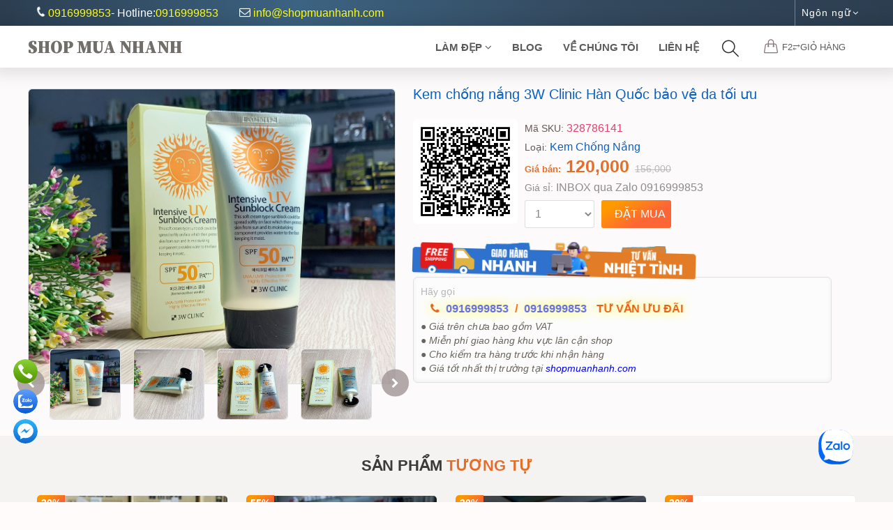

--- FILE ---
content_type: text/html; charset=utf-8
request_url: https://shopmuanhanh.com/kem-chong-nang-3w-clinic-han-quoc-bao-ve-da-toi-uu-5995
body_size: 41347
content:


<!DOCTYPE html>
<html lang="vi">
<head>
    <meta charset="utf-8" />
    
    
    <title>Kem chống nắng 3W Clinic Hàn Quốc bảo vệ da tối ưu</title>
    <meta name="description" content="Kem chống nắng 3W Clinic Hàn Quốc bảo vệ da tối ưu | Kem chong nang 3W Clinic Han Quoc bao ve da toi uu" />
    <meta property="og:title" content="Kem chống nắng 3W Clinic Hàn Quốc bảo vệ da tối ưu" />
    
    <meta property="og:type" content="Product" />
    <meta property="og:url" content="https://shopmuanhanh.com/kem-chong-nang-3w-clinic-han-quoc-bao-ve-da-toi-uu-5995" />
    <meta property="og:image" content="https://SHOPMUANHANH.com/data/images/sanpham/HinhAnh/kem-chong-nang-3w-clinic-han-quoc-bao-ve-da-toi-uu-20210501161027282.jpg" />
    <link rel="canonical" href="https://shopmuanhanh.com/kem-chong-nang-3w-clinic-han-quoc-bao-ve-da-toi-uu-5995" />
    

    <!-- META FOR FACEBOOK -->
    <meta property="og:site_name" content="shopmuanhanh.com" />
    <meta property="og:rich_attachment" content="true" />
    <meta property="og:type" content="Product" />
    <meta property="og:url" itemprop="url" content="https://shopmuanhanh.com/kem-chong-nang-3w-clinic-han-quoc-bao-ve-da-toi-uu-5995" />
    <meta property="og:image" itemprop="thumbnailUrl" content="https://SHOPMUANHANH.com/data/images/sanpham/HinhAnh/kem-chong-nang-3w-clinic-han-quoc-bao-ve-da-toi-uu-20210501161027282.jpg" />
    <meta property="og:image:width" content="800" />
    <meta property="og:image:height" content="354" />
    <meta content="Kem chống nắng 3W Clinic Hàn Quốc bảo vệ da tối ưu" itemprop="headline" property="og:title" />
    <meta content="Kem chống nắng 3W Clinic Hàn Quốc bảo vệ da tối ưu | Kem chong nang 3W Clinic Han Quoc bao ve da toi uu" itemprop="description" property="og:description" />
    <!-- END META FOR FACEBOOK -->

    <!-- Twitter Card -->
    <meta name="twitter:card" value="summary" />
    <meta name="twitter:url" content="https://shopmuanhanh.com/kem-chong-nang-3w-clinic-han-quoc-bao-ve-da-toi-uu-5995" />
    <meta name="twitter:title" content="Kem chống nắng 3W Clinic Hàn Quốc bảo vệ da tối ưu" />
    <meta name="twitter:description" content="Kem chống nắng 3W Clinic Hàn Quốc bảo vệ da tối ưu | Kem chong nang 3W Clinic Han Quoc bao ve da toi uu" />
    <meta name="twitter:image" content="https://SHOPMUANHANH.com/data/images/sanpham/HinhAnh/kem-chong-nang-3w-clinic-han-quoc-bao-ve-da-toi-uu-20210501161027282.jpg" />
    <!-- End Twitter Card -->



    <script type="application/ld+json">
    {
      "@context": "https://schema.org",
      "@type": "BreadcrumbList",
      "itemListElement": [
         {
        "@type": "ListItem",
        "position": 1,
        "name": "Làm Đẹp",
        "item": "https://shopmuanhanh.com/danh-muc-lam-dep-1122"
        }
         ,{
        "@type": "ListItem",
        "position": 2,
        "name": "Chăm Sóc Body",
        "item": "https://shopmuanhanh.com/lam-dep/cham-soc-body-2065"
         }

         ,{
        "@type": "ListItem",
        "position": 3,
        "name": "Kem Chống Nắng",
        "item": "https://shopmuanhanh.com/lam-dep/cham-soc-body/kem-chong-nang-2073"
         }

        ,{
        "@type": "ListItem",
        "position": 4,
        "name": "Kem chống nắng 3W Clinic Hàn Quốc bảo vệ da tối ưu"
      }

       ]
    }
    </script>


    <meta name="viewport" content="width=device-width, initial-scale=1.0" />
    <meta http-equiv="X-UA-Compatible" content="IE=100" />
    <meta http-equiv='refresh' content='1800' />
    <meta name='robots' content='index, follow' />
    <meta property="og:locale" content="vi_VN" />
    <meta name="copyright" content="https://SHOPMUANHANH.com" />
    <meta name="author" content="https://SHOPMUANHANH.com" />
    <link rel="icon" type="/image/png" sizes="32x32" href="https://SHOPMUANHANH.com/data/images/gioithieu/HinhAnh/Anh-Favicon-20200423164104388.png" />
    
    <script type="application/ld+json">
{
  "@context": "https://schema.org",
  "@type": "WebSite",
  "url": "https://shopmuanhanh.com/",
  "potentialAction": {
    "@type": "SearchAction",
    "target": "https://shopmuanhanh.com/seach/{search_term_string}",
    "query-input": "required name=search_term_string"
  }
}
    </script>
    <meta http-equiv="x-dns-prefetch-control" content="on" />
    
    <style>
        @import url('https://fonts.googleapis.com/css2?family=Source+Serif+4:ital,opsz,wght@0,8..60,200..900;1,8..60,200..900&display=swap');
    </style>
    <link href='https://fonts.googleapis.com/css?family=Source+Sans+Pro:400,200,200italic,300,300italic,400italic,600,600italic,700,700italic,900,900italic%7cMontserrat:400,700%7cOxygen:400,300,700' rel='stylesheet' type='text/css' />
    <link rel="stylesheet" href="/puplic/shop/pc1/style/css/bootstrap.css" />
    <link rel="stylesheet" href="/puplic/shop/pc1/style/css/animate.css" />
    <link rel="stylesheet" href="/puplic/shop/pc1/style/css/icon-fonts.css" />
    <link rel="stylesheet" href="/puplic/shop/pc1/style/css/main.css" />
    <link rel="stylesheet" href="/puplic/shop/pc1/style/css/responsive.css" />
    <link rel="stylesheet" href="/puplic/shop/pc1/style/css/phantrang.css" />
    <link rel="stylesheet" href="/puplic/shop/pc1/style/css/custom.css" />
    <link rel="stylesheet" href="https://fonts.googleapis.com/icon?family=Material+Icons">

    <!-- Google tag (gtag.js) -->
<script async src="https://www.googletagmanager.com/gtag/js?id=G-C3KTRGTH3F"></script>
<script>
  window.dataLayer = window.dataLayer || [];
  function gtag(){dataLayer.push(arguments);}
  gtag('js', new Date());

  gtag('config', 'G-C3KTRGTH3F');
</script>
    

    <script>
        const hasSupport = 'loading' in HTMLImageElement.prototype;
        document.documentElement.className = hasSupport ? 'pass' : 'fail';
        document.querySelector('span').textContent = hasSupport;
    </script>


    <script>
        if ('loading' in HTMLImageElement.prototype) {
            const images = document.querySelectorAll("img.lazyload");
            images.forEach(img => {
                img.src = img.dataset.src;
            });
        } else {
            // Dynamically import the LazySizes library
            let script = document.createElement("script");
            script.async = true;
            script.src = "/puplic/shop/pc1/style/js/lazysizes.min.js";
            document.body.appendChild(script);
        }
    </script>



    <script type="text/javascript">
        window.onload = function () {
            var textBox = document.getElementById('TextBox_Seach');
            if (textBox) {
                textBox.focus();
            }
        };
</script>




</head>
<body>
    <form method="post" action="./kem-chong-nang-3w-clinic-han-quoc-bao-ve-da-toi-uu-5995" id="form1">
<div class="aspNetHidden">
<input type="hidden" name="__VIEWSTATE" id="__VIEWSTATE" value="n7f88MnozSqUbOeOMlPMTB/0UNyX2kNVvaTw0i5FOBvDtMIDZtiH9L6pfAZAX2pZVJCIod1pJzHZqd/lvYTnnmaWeoMIrzrPjs/TT0/cx15F5W39lrtwalaYX0ZQOJb6O9Fq+fhLU7H3BpRZ8eClHdelYGi8roCVdNZK2cnzRvj9KfA4ZrFkDebv2fJXD5agjLNgdiZdHv0xnPR7M2GTeIsjmmx7GtEaIc0La/QDepxIPYF9Dj1ik5P2lc+PQalU/TlmfDd8CecGoePyWvpfDAG2q7kULUmbmKGxjkepnwphOECUXRhGX1bdfzI2mPRaCES8Jqg7rh5ndzx8zbpNqSR77kGfAoNxhVlWoBQbg/r+tUcB9IIskMjSFXlsbeZlqUVk/H5Hkaj9XHhMgKKysuMKngNXloD6v0UcoD2apGHcnPR/ua7N5xzEOmWF6mjeBshHcdwYgkvtNIjM3ARyYbx3MUi8amCbxwB+A8NaHv2ueFKFqQAw06Jmp1buY7y2CrkwZ94cWZkNDPSAw2Tm4cUNAuZt0yJNyiIQ/P4H0j1+96nfdJl25jUzVZURvEF8fN0UmRG/nrHkG0kAjc9su9Rf55I=" />
</div>

<div class="aspNetHidden">

	<input type="hidden" name="__VIEWSTATEGENERATOR" id="__VIEWSTATEGENERATOR" value="0E85C2FB" />
	<input type="hidden" name="__EVENTVALIDATION" id="__EVENTVALIDATION" value="C/YpPXa9TAgTDzOCDX+TSBcGpQNYSMESPftbK0KWpJyeqX5tE/YG6i4vXcksdDN4bko8V2oe6pEcyyjHWlRf66S69btMry+FcQXd3wObmPfPuyMsIKxceuzysK20GpSr3bgdX58v8+LhdlDUwQ7qN/EC02c0wND77hKHL21na832NOTlPMRNUNzGyusCnxrMK/kCTwCcjyLQ+C8LcHmt+yb1PgvGYObZw10R+0ihvTCGM/sJK/a2qEmwnaqdzzYMzyJaX6JOcIFKBTw1Uj9iaYAAlDeqD9NR9NBoY6VnkMnWh7MJzQBFHi+uH+wKI/sKbrRpPjGgffzEwlIVAu6jfo6Pior2Vi7JQax45cJYgoH4XQKCLut0UlUPQ183jVBpmdhTY4n2zDB7SvcM/0O89GROoWCexUHZ5hjL25EdbLe5xlbdDrkssOlYegFS2pLAbMXtNEz+hcxHJprGwphhsmoL0Smc/YajAsuU8sWOXqpSqbN1fsmiQ33SdEfQv9LneuJA4OAJBs/r2LIOt6BWrV9Ib/bDqfPl0vJslsQLK/AdOz378bF+68WkGQR+QiJU3ob83cDNy1uEkzxTUIJ5DXbgJGBw8NbLFlcHdTfzHrW8OhQD6iSqBi4NiDrjNuOX3AajI+wjd37SEEHor/j/ZxUWdEq8yt6KYK25HRDJWXrEsyu84o6tYoQ89Yg9IEYg6A5qOOIDHaCmNqG1St9UcFGN/uOBGXBXDG9PgcWvI1Q/cUGlys48ae6IfolIVXFtyVD/CA56vY8GOZc81ZhFbO7qDGwT4B1TaQh5Ou5uhyv/paPCwxH5lMDk5+uAAQKe+v9GQF0P2B6TQWzQ4ysByvXgvfuWp3b9YR3PkXkJ486yRvo7niEIszGkbWJVEtcqYIb44tOOw7bhXrd6dJW8TYybNMk/mrZsQowxkxCQEg1XUXct2849JwuJcT8QQ0xqttLg9w==" />
</div>
        <div id="wrapper">
            <!-- Page Loader -->
            <div id="pre-loader" class="loader-container">
                <div class="loader">
                </div>
            </div>
            <!-- W1 start here -->
            <div class="w1">
                <header id="mt-header" class="style3">
                    <!-- mt top bar start here -->
                    <div class="mt-top-bar">
                        <div class="container">
                            <div class="row">
                                <div class="col-xs-12 col-sm-8">
                                    <span class="tel active">
                                        <!-- HTML -->
                                        <i class="fa fa-phone shakefone-icon" aria-hidden="true"></i>
                                        <a style="color: yellow" href="tel:0916999853">0916999853 </a>- Hotline: <a style="color: yellow" href="tel:0916999853">0916999853 </a></span>
                                    <a id="mail" style="color: yellow" class="tel" href="mailto:info@shopmuanhanh.com"><i style="color: white" class="fa fa-envelope-o" aria-hidden="true"></i>info@shopmuanhanh.com</a>
                                </div>
                                <div class="col-xs-12 col-sm-4 hidden-xs text-right">
                                    <!-- mt top list start here -->
                                    <ul class="mt-top-list">
                                        
                                        
                                        <li class="mt-top-lang">
                                            <a href="#" rel="nofollow" class="lang-opener">Ngôn ngữ<i class="fa fa-angle-down" aria-hidden="true"></i></a>
                                            <div class="drop">
                                                <ul>
                                                    <li><a href="#EN">English</a></li>
                                                    <li><a href="#TV">Tiếng Việt</a></li>
                                                </ul>
                                            </div>
                                        </li>
                                    </ul>
                                </div>
                            </div>
                        </div>
                    </div>

                    <div class="mt-bottom-bar">
                        <div class="container">
                            <div class="row">
                                <div class="col-xs-12">
                                    <div class="mt-logo">
                                        
                                        <a href="/" class="chuhaimau">Shop Mua Nhanh</a>
                                    </div>
                                    <div class="mt-sh-cart">
                                        <a rel="nofollow" href="/gio-hang" style="text-decoration: none">
                                            <span class="icon-handbag"></span>
                                            <strong>F2⥂GIỎ HÀNG </strong>
                                            
                                        </a>
                                    </div>
                                    <ul class="mt-icon-list">
                                        <li class="hidden-lg hidden-md">
                                            <a href="#" class="bar-opener mobile-toggle">
                                                <span class="bar"></span>
                                                <span class="bar small"></span>
                                                <span class="bar"></span>
                                            </a>
                                        </li>
                                        <li><a href="#" class="icon-magnifier" id="openSearch"></a></li>
                                    </ul>
                                    <nav id="nav">
                                        <ul>
                                            

                                            
                                                    <li class="drop">
                                                        <a href="#">Làm Đẹp <i class="fa fa-angle-down" aria-hidden="true"></i></a>
                                                        <!-- mt dropmenu start here -->
                                                        <div class="mt-dropmenu text-left">
                                                            <!-- mt frame start here -->
                                                            <div class="mt-frame">
                                                                <!-- mt f box start here -->
                                                                <div class="mt-f-box">
                                                                    <!-- mt col3 start here -->
                                                                    
                                                                            <div class="mt-col-3">
                                                                                <div class="sub-dropcont">
                                                                                    <strong class="title"><a href="/lam-dep/cham-soc-mat-2064" class="mt-subopener">Chăm Sóc Mặt</a></strong>
                                                                                    <div class="sub-drop">
                                                                                        <ul>
                                                                                            
                                                                                                    <li><a href="/lam-dep/cham-soc-mat/duong-da-mat-2066">› Dưỡng Da Mặt</a></li>
                                                                                                
                                                                                                    <li><a href="/lam-dep/cham-soc-mat/sua-rua-mat-2067">› Sữa Rửa Mặt</a></li>
                                                                                                
                                                                                                    <li><a href="/lam-dep/cham-soc-mat/mat-na-2068">› Mặt Nạ</a></li>
                                                                                                
                                                                                                    <li><a href="/lam-dep/cham-soc-mat/u-trang-mat-2069">› Ủ Trắng Mặt</a></li>
                                                                                                
                                                                                                    <li><a href="/lam-dep/cham-soc-mat/duong-mat-2070">› Dưỡng Mặt</a></li>
                                                                                                
                                                                                                    <li><a href="/lam-dep/cham-soc-mat/kem-tri-nam-2098">› Kem Trị Nám</a></li>
                                                                                                
                                                                                        </ul>
                                                                                    </div>
                                                                                </div>
                                                                            </div>
                                                                        
                                                                            <div class="mt-col-3">
                                                                                <div class="sub-dropcont">
                                                                                    <strong class="title"><a href="/lam-dep/cham-soc-body-2065" class="mt-subopener">Chăm Sóc Body</a></strong>
                                                                                    <div class="sub-drop">
                                                                                        <ul>
                                                                                            
                                                                                                    <li><a href="/lam-dep/cham-soc-body/duong-the-2071">› Dưỡng Thể</a></li>
                                                                                                
                                                                                                    <li><a href="/lam-dep/cham-soc-body/tam-trang-2072">› Tắm Trắng</a></li>
                                                                                                
                                                                                                    <li><a href="/lam-dep/cham-soc-body/kem-chong-nang-2073">› Kem Chống Nắng</a></li>
                                                                                                
                                                                                                    <li><a href="/lam-dep/cham-soc-body/tay-te-bao-chet-2074">› Tẩy Tế Bào Chết</a></li>
                                                                                                
                                                                                                    <li><a href="/lam-dep/cham-soc-body/tan-mo-bung-2075">› Tan Mỡ Bụng</a></li>
                                                                                                
                                                                                                    <li><a href="/lam-dep/cham-soc-body/sua-tam-2076">› Sữa Tắm</a></li>
                                                                                                
                                                                                                    <li><a href="/lam-dep/cham-soc-body/nuoc-hoa-2077">› Nước Hoa</a></li>
                                                                                                
                                                                                                    <li><a href="/lam-dep/cham-soc-body/khu-mui-co-the-2092">› Khử mùi cơ thể</a></li>
                                                                                                
                                                                                                    <li><a href="/lam-dep/cham-soc-body/no-nguc-2093">› Nở Ngực</a></li>
                                                                                                
                                                                                                    <li><a href="/lam-dep/cham-soc-body/kem-tri-tham-2095">› Kem Trị Thâm</a></li>
                                                                                                
                                                                                                    <li><a href="/lam-dep/cham-soc-body/kem-tay-long-2097">› Kem Tẩy Lông</a></li>
                                                                                                
                                                                                        </ul>
                                                                                    </div>
                                                                                </div>
                                                                            </div>
                                                                        
                                                                            <div class="mt-col-3">
                                                                                <div class="sub-dropcont">
                                                                                    <strong class="title"><a href="/lam-dep/trang-diem-2066" class="mt-subopener">Trang Điểm</a></strong>
                                                                                    <div class="sub-drop">
                                                                                        <ul>
                                                                                            
                                                                                                    <li><a href="/lam-dep/trang-diem/trang-diem-khuon-mat-2079">› Trang Điểm Khuôn Mặt</a></li>
                                                                                                
                                                                                                    <li><a href="/lam-dep/trang-diem/trang-diem-doi-moi-2080">› Trang Điểm Đôi Môi</a></li>
                                                                                                
                                                                                                    <li><a href="/lam-dep/trang-diem/phu-kien-trang-diem-2081">› Phụ Kiện Trang Điểm</a></li>
                                                                                                
                                                                                                    <li><a href="/lam-dep/trang-diem/trang-diem-doi-mat-2082">› Trang Điểm Đôi Mắt</a></li>
                                                                                                
                                                                                        </ul>
                                                                                    </div>
                                                                                </div>
                                                                            </div>
                                                                        
                                                                            <div class="mt-col-3">
                                                                                <div class="sub-dropcont">
                                                                                    <strong class="title"><a href="/lam-dep/cham-soc-toc-2067" class="mt-subopener">Chăm Sóc Tóc</a></strong>
                                                                                    <div class="sub-drop">
                                                                                        <ul>
                                                                                            
                                                                                                    <li><a href="/lam-dep/cham-soc-toc/dau-goi-dau-xa-2083">› Dầu Gội Dầu Xả</a></li>
                                                                                                
                                                                                                    <li><a href="/lam-dep/cham-soc-toc/duong-toc-2084">› Dưỡng Tóc</a></li>
                                                                                                
                                                                                        </ul>
                                                                                    </div>
                                                                                </div>
                                                                            </div>
                                                                        
                                                                            <div class="mt-col-3">
                                                                                <div class="sub-dropcont">
                                                                                    <strong class="title"><a href="/lam-dep/khoe-dep-2070" class="mt-subopener">Khỏe Đẹp</a></strong>
                                                                                    <div class="sub-drop">
                                                                                        <ul>
                                                                                            
                                                                                                    <li><a href="/lam-dep/khoe-dep/suc-khoe-2089">› Sức Khỏe</a></li>
                                                                                                
                                                                                                    <li><a href="/lam-dep/khoe-dep/giam-can-2090">› Giảm Cân</a></li>
                                                                                                
                                                                                                    <li><a href="/lam-dep/khoe-dep/cham-soc-ca-nhan-2091">› Chăm Sóc Cá Nhân</a></li>
                                                                                                
                                                                                        </ul>
                                                                                    </div>
                                                                                </div>
                                                                            </div>
                                                                        
                                                                </div>
                                                                <!-- mt f box end here -->
                                                            </div>
                                                            <!-- mt frame end here -->
                                                        </div>
                                                        <!-- mt dropmenu end here -->
                                                        <span class="mt-mdropover"></span>
                                                    </li>
                                                
                                            
                                                    <li>
                                                        <a class="drop-link_" href="/blog/blog">Blog <i class="fa fa-angle-down hidden-lg hidden-md" aria-hidden="true"></i></a>
                                                        <div class="s-drop">
                                                            <ul>
                                                                
                                                                        <li><a href="/blog/cam-nang-cham-soc-da">Cẩm nang Chăm Sóc Da</a></li>
                                                                    
                                                                        <li><a href="/blog/kien-thuc-trang-diem">Kiến Thức Trang điểm</a></li>
                                                                    
                                                                        <li><a href="/blog/bi-quyet-mua-sam">Bí quyết mua sắm</a></li>
                                                                    
                                                            </ul>
                                                        </div>
                                                    </li>
                                                
                                            <li><a href="/gioi-thieu">Về chúng tôi <i class="fa fa-angle-down hidden-lg hidden-md" aria-hidden="true"></i></a>
                                                
                                            </li>
                                            <li>
                                                <a href="/lien-he">Liên Hệ <i class="fa fa-angle-down hidden-lg hidden-md" aria-hidden="true"></i></a>
                                                
                                            </li>
                                        </ul>
                                    </nav>
                                    <!-- mt icon list end here -->
                                </div>
                            </div>
                        </div>
                    </div>
                    <span class="mt-side-over"></span>
                </header>



                <!-- Popup Search -->
                <div id="popupSearch" class="popup-search">
                    <div class="popup-search-content">

                        <div class="search-box">
                            <input name="ctl00$TextBox_Seach" type="text" id="TextBox_Seach" placeholder="Nhập tên hoặc mã cần tìm..." onkeypress="return searchOnEnter(event)" />

                            <input type="submit" name="ctl00$Button_tim" value="TÌM" id="Button_tim" class="btn-search" />
                        </div>
                    </div>
                </div>

                <script>
                    // Mở popup khi click icon
                    document.getElementById('openSearch').addEventListener('click', function (e) {
                        e.preventDefault();
                        document.getElementById('popupSearch').style.display = 'block';
                        document.getElementById('TextBox_Seach').focus();
                    });

                    // Đóng popup khi click ra ngoài popup-search-content
                    document.getElementById('popupSearch').addEventListener('click', function (e) {
                        const content = document.querySelector('.popup-search-content');

                        // Nếu click **không nằm trong** content → đóng popup
                        if (!content.contains(e.target)) {
                            this.style.display = 'none';
                        }
                    });

                    // Nhấn Enter trong textbox kích hoạt button ASP.NET
                    function searchOnEnter(e) {
                        e = e || window.event;
                        const key = e.key || e.keyCode;

                        if (key === 'Enter' || key === 13) {
                            const txt = document.getElementById('TextBox_Seach').value.trim();
                            if (txt.length > 0) {
                                document.getElementById('Button_tim').click();
                            }
                            return false;
                        }
                        return true;
                    }
                </script>


                <div style="min-height: 666px">
                    
    <main id="mt-main">
        <!-- Mt Product Detial of the Page -->
        <section class="mt-product-detial">
            <div class="container">
                <div style="padding-top: 25px" class="row">
                    <div class="col-xs-12">
                        <!-- Slider of the Page -->
                        <div class="slider">
                            <!-- Comment List of the Page -->
                            
                            <!-- Comment List of the Page end -->
                            <!-- Product Slider of the Page -->
                            <div class="product-slider">
                                <div style="border: solid 1px #e1e1e1; border-radius: 5px" class="slide">
                                    <img class="glightbox" data-gallery="product-gallery" loading="lazy" src="https://SHOPMUANHANH.com/data/images/sanpham/HinhAnh/kem-chong-nang-3w-clinic-han-quoc-bao-ve-da-toi-uu-20210501161027282.jpg" alt="Kem chống nắng 3W Clinic Hàn Quốc bảo vệ da tối ưu" />
                                </div>


                                
                                        <div style="border: solid 1px #e1e1e1; border-radius: 5px" class="slide">
                                            <img class="glightbox" data-gallery="product-gallery" alt="Kem chống nắng 3W Clinic Hàn Quốc bảo vệ da tối ưu-1" loading="lazy" src="https://SHOPMUANHANH.com/data/images/sanpham/NhieuAnh/kem-chong-nang-3w-clinic-han-quoc-bao-ve-20210501161027313.jpg" />
                                        </div>
                                    
                                        <div style="border: solid 1px #e1e1e1; border-radius: 5px" class="slide">
                                            <img class="glightbox" data-gallery="product-gallery" alt="Kem chống nắng 3W Clinic Hàn Quốc bảo vệ da tối ưu-2" loading="lazy" src="https://SHOPMUANHANH.com/data/images/sanpham/NhieuAnh/kem-chong-nang-3w-clinic-han-quoc-bao-ve-20210501161027469.jpg" />
                                        </div>
                                    
                                        <div style="border: solid 1px #e1e1e1; border-radius: 5px" class="slide">
                                            <img class="glightbox" data-gallery="product-gallery" alt="Kem chống nắng 3W Clinic Hàn Quốc bảo vệ da tối ưu-3" loading="lazy" src="https://SHOPMUANHANH.com/data/images/sanpham/NhieuAnh/kem-chong-nang-3w-clinic-han-quoc-bao-ve-20210501161027625.jpg" />
                                        </div>
                                    
                                        <div style="border: solid 1px #e1e1e1; border-radius: 5px" class="slide">
                                            <img class="glightbox" data-gallery="product-gallery" alt="Kem chống nắng 3W Clinic Hàn Quốc bảo vệ da tối ưu-4" loading="lazy" src="https://SHOPMUANHANH.com/data/images/sanpham/NhieuAnh/kem-chong-nang-3w-clinic-han-quoc-bao-ve-20210501161027797.jpg" />
                                        </div>
                                    
                                        <div style="border: solid 1px #e1e1e1; border-radius: 5px" class="slide">
                                            <img class="glightbox" data-gallery="product-gallery" alt="Kem chống nắng 3W Clinic Hàn Quốc bảo vệ da tối ưu-5" loading="lazy" src="https://SHOPMUANHANH.com/data/images/sanpham/NhieuAnh/kem-chong-nang-3w-clinic-han-quoc-bao-ve-20210501161027922.jpg" />
                                        </div>
                                    
                                        <div style="border: solid 1px #e1e1e1; border-radius: 5px" class="slide">
                                            <img class="glightbox" data-gallery="product-gallery" alt="Kem chống nắng 3W Clinic Hàn Quốc bảo vệ da tối ưu-6" loading="lazy" src="https://SHOPMUANHANH.com/data/images/sanpham/NhieuAnh/kem-chong-nang-3w-clinic-han-quoc-bao-ve-20210501161028047.jpg" />
                                        </div>
                                    
                            </div>
                            <!-- Product Slider of the Page end -->
                            <!-- Pagg Slider of the Page -->
                            <ul class="list-unstyled slick-slider pagg-slider">
                                <div id="ContentPlaceHolder_main_Panel_1hinhnho">
	
                                    <li>
                                        <div class="img">
                                            <img style="height: 100px; width: 100px; object-fit: cover;" loading="lazy" src="https://SHOPMUANHANH.com/data/images/sanpham/HinhAnh/kem-chong-nang-3w-clinic-han-quoc-bao-ve-da-toi-uu-20210501161027282.jpg" alt="Kem chống nắng 3W Clinic Hàn Quốc bảo vệ da tối ưu" />
                                        </div>
                                    </li>
                                
</div>
                                
                                        <li>
                                            <div class="img">
                                                <img style="height: 100px; width: 100px; object-fit: cover;" alt="Kem chống nắng 3W Clinic Hàn Quốc bảo vệ da tối ưu-1" loading="lazy" src="https://SHOPMUANHANH.com/data/images/sanpham/NhieuAnh/kem-chong-nang-3w-clinic-han-quoc-bao-ve-20210501161027313.jpg" />
                                            </div>
                                        </li>
                                    
                                        <li>
                                            <div class="img">
                                                <img style="height: 100px; width: 100px; object-fit: cover;" alt="Kem chống nắng 3W Clinic Hàn Quốc bảo vệ da tối ưu-2" loading="lazy" src="https://SHOPMUANHANH.com/data/images/sanpham/NhieuAnh/kem-chong-nang-3w-clinic-han-quoc-bao-ve-20210501161027469.jpg" />
                                            </div>
                                        </li>
                                    
                                        <li>
                                            <div class="img">
                                                <img style="height: 100px; width: 100px; object-fit: cover;" alt="Kem chống nắng 3W Clinic Hàn Quốc bảo vệ da tối ưu-3" loading="lazy" src="https://SHOPMUANHANH.com/data/images/sanpham/NhieuAnh/kem-chong-nang-3w-clinic-han-quoc-bao-ve-20210501161027625.jpg" />
                                            </div>
                                        </li>
                                    
                                        <li>
                                            <div class="img">
                                                <img style="height: 100px; width: 100px; object-fit: cover;" alt="Kem chống nắng 3W Clinic Hàn Quốc bảo vệ da tối ưu-4" loading="lazy" src="https://SHOPMUANHANH.com/data/images/sanpham/NhieuAnh/kem-chong-nang-3w-clinic-han-quoc-bao-ve-20210501161027797.jpg" />
                                            </div>
                                        </li>
                                    
                                        <li>
                                            <div class="img">
                                                <img style="height: 100px; width: 100px; object-fit: cover;" alt="Kem chống nắng 3W Clinic Hàn Quốc bảo vệ da tối ưu-5" loading="lazy" src="https://SHOPMUANHANH.com/data/images/sanpham/NhieuAnh/kem-chong-nang-3w-clinic-han-quoc-bao-ve-20210501161027922.jpg" />
                                            </div>
                                        </li>
                                    
                                        <li>
                                            <div class="img">
                                                <img style="height: 100px; width: 100px; object-fit: cover;" alt="Kem chống nắng 3W Clinic Hàn Quốc bảo vệ da tối ưu-6" loading="lazy" src="https://SHOPMUANHANH.com/data/images/sanpham/NhieuAnh/kem-chong-nang-3w-clinic-han-quoc-bao-ve-20210501161028047.jpg" />
                                            </div>
                                        </li>
                                    
                            </ul>
                            <!-- Pagg Slider of the Page end -->
                        </div>
                        <!-- Slider of the Page end -->
                        <!-- Detail Holder of the Page -->
                        <div class="detial-holder">
                            
                            <!-- Breadcrumbs of the Page end -->
                            <h1 style="margin-top: 2px; margin-bottom: 1px; height: 46px; font-size: 16px"><a href="https://shopmuanhanh.com/kem-chong-nang-3w-clinic-han-quoc-bao-ve-da-toi-uu-5995" style="text-decoration: none; color: #0a61c6; font-size: 20px;">Kem chống nắng 3W Clinic Hàn Quốc bảo vệ da tối ưu </a></h1>
                            <!-- Rank Rating of the Page -->
                            <img id="MaQR" style="width: 150px; height: 150px; text-align: center; margin-right: 10px; float: left" src="[data-uri]" />
                            <div class="rank-rating">
                                <span style="text-decoration: none; color: #e4416f"><span style="font-size: 14px; color: #655858">Mã SKU:</span> 328786141</span>

                            </div>


                            <div class="rank-rating">

                                <span style="text-decoration: none; color: #e4416f;"><span style="font-size: 14px; color: #655858">Loại:</span> <a href="/lam-dep/cham-soc-body/kem-chong-nang-2073">Kem Chống Nắng </a></span>

                            </div>


                            <!-- Rank Rating of the Page end -->
                            <div class="text-holder">

                                <span class="price"><span style="font-size: 13px;">Giá bán:</span>   120,000 <del>156,000</del> <span style="font-size: 12px; color: #e4416f; font-style: italic; font-weight: normal; letter-spacing: normal"> </span></span>
                                <span style="color: #918b8b"><span style="font-size: 14px;">Giá sỉ:</span>  INBOX qua Zalo 0916999853 </span>
                            </div>

                            <!-- Product Form of the Page -->
                            <div class="product-form" style="margin-bottom: 10px; display: flex">
                                <fieldset>
                                    <div class="row-val">
                                        
                                        

                                        <select name="ctl00$ContentPlaceHolder_main$DropDownList_SoLuong" id="ContentPlaceHolder_main_DropDownList_SoLuong" class="dropdown-soluong">
	<option value="1">1</option>
	<option value="2">2</option>
	<option value="3">3</option>
	<option value="4">4</option>
	<option value="5">5</option>
	<option value="6">6</option>
	<option value="7">7</option>
	<option value="8">8</option>
	<option value="9">9</option>
	<option value="10">10</option>
	<option value="11">11</option>
	<option value="12">12</option>
	<option value="13">13</option>
	<option value="14">14</option>
	<option value="15">15</option>
	<option value="16">16</option>
	<option value="17">17</option>
	<option value="18">18</option>
	<option value="19">19</option>
	<option value="20">20</option>
	<option value="21">21</option>
	<option value="22">22</option>
	<option value="23">23</option>
	<option value="24">24</option>
	<option value="25">25</option>
	<option value="26">26</option>
	<option value="27">27</option>
	<option value="28">28</option>
	<option value="29">29</option>
	<option value="30">30</option>
	<option value="35">35</option>
	<option value="40">40</option>
	<option value="50">50</option>
	<option value="60">60</option>
	<option value="70">70</option>
	<option value="80">80</option>
	<option value="90">90</option>
	<option value="100">100</option>

</select>
                                    </div>
                                    <div class="row-val">
                                        

                                        <input type="submit" name="ctl00$ContentPlaceHolder_main$Button_MUA" value="ĐẶT MUA" id="ContentPlaceHolder_main_Button_MUA" class="btn-mua" />
                                    </div>
                                </fieldset>
                            </div>

                            <div class="product-form" style="display: flex; font-weight: normal; align-items: center; gap: 5px; margin-bottom: 5px;">
                                

                                
                            </div>

                            <img class="img-swing" style="margin-left: -3px; margin-bottom: 5px; width: 412px; height: 50px; border: solid 0PX #a9a9a952" src="/PUPLIC/SHOP/PC1/Style/images/GMP.svg" alt="ship">

                            
                            

                            <!-- Product Form of the Page end -->
                            <ul class="list-unstyled list">

                                
                                Hãy gọi  
                                <li class="giamthem" style="font-size: 16px; color: #eb5e19"><i class="fa fa-phone"></i>
                                    <a style="margin-left: 5px; margin-right: 5px; font-weight: 600; color: #646ce4" href="tel:0916999853">0916999853 </a>/ 
                                    <a style="margin-left: 5px; font-weight: 600; color: #646ce4" href="tel:0916999853">0916999853</a>
                                    <span style="padding-left: 10px; color: blue; font-size: medium"></span>TƯ VẤN ƯU ĐÃI</li>


                                <li style="font-size: 14px; color: #69645d; font-weight: normal; font-style: italic">● Giá trên chưa bao gồm VAT</li>
                                <li style="font-size: 14px; color: #69645d; font-weight: normal; font-style: italic">● Miễn phí giao hàng khu vực lân cận shop</li>
                                <li style="font-size: 14px; color: #69645d; font-weight: normal; font-style: italic">● Cho kiểm tra hàng trước khi nhận hàng</li>
                                <li style="font-size: 14px; color: #69645d; font-weight: normal; font-style: italic">● Giá tốt nhất thị trường tại <span style="color: blue">shopmuanhanh.com</span></li>
                            </ul>
                        </div>
                    </div>
                </div>
            </div>
        </section>


        <div style="margin-top: 10px;" class="mt-bestseller bg-grey text-center wow fadeInUp" data-wow-delay="0.02s">
            <div class="container">
                <div class="row">
                    <div class="col-xs-12 mt-heading text-uppercase">
                        <p class="heading">SẢN PHẨM <span style="color: #e46e28">TƯƠNG TỰ</span></p>
                        
                    </div>
                </div>
                <div class="row">
                    <div class="col-xs-12">
                        <div class="bestseller-slider">
                            
                                    <div class="slide">
                                        <!-- mt product1 center start here -->
                                        <div class="mt-product1 large">
                                            <div class="box">
                                                <div class="b1">
                                                    <div class="b3">
                                                        <a href="/serum-chong-nang-lovelycc-pink-tone-up-sun-serum-7068">
                                                            <img loading="lazy" src="https://SHOPMUANHANH.com/data/images/sanpham/HinhAnh/serum-chong-nang-lovelycc-pink-tone-up-sun-serum-20240827141700881.jpg" alt="Serum chống nắng Lovelycc Pink Tone Up Sun Serum" />
                                                        </a>
                                                        <span id="caption" class="caption"><span class="off">30%</span>
                                                            
                                                        </span>

                                                        <ul class="links">
                                                            <li><a href="/mua/7068"><i class="icon-handbag"></i><span>Đặt Mua</span></a></li>
                                                            
                                                        </ul>
                                                    </div>
                                                </div>
                                            </div>
                                            <div class="txt">
                                                <strong class="title truncate-h"><a href="/serum-chong-nang-lovelycc-pink-tone-up-sun-serum-7068">Serum chống nắng Lovelycc Pink Tone Up Sun Serum</a></strong>
                                                <span class="price">295,000 </span><del class="off">383,500</del>
                                            </div>
                                        </div>
                                    </div>
                                
                                    <div class="slide">
                                        <!-- mt product1 center start here -->
                                        <div class="mt-product1 large">
                                            <div class="box">
                                                <div class="b1">
                                                    <div class="b3">
                                                        <a href="/kem-chong-nang-wise-nano-collagen-sunscreen-thai-lan-5506">
                                                            <img loading="lazy" src="https://SHOPMUANHANH.com/data/images/sanpham/HinhAnh/kem-chong-nang-wise-nano-collagen-sunscreen-thai-lan-20210430115449673.jpg" alt="Kem Chống Nắng Wise Nano Collagen Sunscreen Thái Lan" />
                                                        </a>
                                                        <span id="caption" class="caption"><span class="off">55%</span>
                                                            
                                                        </span>

                                                        <ul class="links">
                                                            <li><a href="/mua/5506"><i class="icon-handbag"></i><span>Đặt Mua</span></a></li>
                                                            
                                                        </ul>
                                                    </div>
                                                </div>
                                            </div>
                                            <div class="txt">
                                                <strong class="title truncate-h"><a href="/kem-chong-nang-wise-nano-collagen-sunscreen-thai-lan-5506">Kem Chống Nắng Wise Nano Collagen Sunscreen Thái Lan</a></strong>
                                                <span class="price">150,000 </span><del class="off">232,500</del>
                                            </div>
                                        </div>
                                    </div>
                                
                                    <div class="slide">
                                        <!-- mt product1 center start here -->
                                        <div class="mt-product1 large">
                                            <div class="box">
                                                <div class="b1">
                                                    <div class="b3">
                                                        <a href="/kem-chong-nang-top-face-uv-perfect-spf50-plus-pa-han-quoc-5507">
                                                            <img loading="lazy" src="https://SHOPMUANHANH.com/data/images/sanpham/HinhAnh/kem-chong-nang-top-face-uv-perfect-spf50-plus-pa-han-quoc-20210501130311075.jpg" alt="Kem Chống Nắng Top Face UV Perfect SPF50 Plus PA Hàn Quốc" />
                                                        </a>
                                                        <span id="caption" class="caption"><span class="off">30%</span>
                                                            
                                                        </span>

                                                        <ul class="links">
                                                            <li><a href="/mua/5507"><i class="icon-handbag"></i><span>Đặt Mua</span></a></li>
                                                            
                                                        </ul>
                                                    </div>
                                                </div>
                                            </div>
                                            <div class="txt">
                                                <strong class="title truncate-h"><a href="/kem-chong-nang-top-face-uv-perfect-spf50-plus-pa-han-quoc-5507">Kem Chống Nắng Top Face UV Perfect SPF50 Plus PA Hàn Quốc</a></strong>
                                                <span class="price">180,000 </span><del class="off">234,000</del>
                                            </div>
                                        </div>
                                    </div>
                                
                                    <div class="slide">
                                        <!-- mt product1 center start here -->
                                        <div class="mt-product1 large">
                                            <div class="box">
                                                <div class="b1">
                                                    <div class="b3">
                                                        <a href="/kem-chong-nang-mark-up-sunscreen-thai-lan-5508">
                                                            <img loading="lazy" src="https://SHOPMUANHANH.com/data/images/sanpham/HinhAnh/kem-chong-nang-mark-up-sunscreen-thai-lan-20200221080932618.png" alt="Kem Chống Nắng Mark UP Sunscreen Thái Lan" />
                                                        </a>
                                                        <span id="caption" class="caption"><span class="off">30%</span>
                                                            
                                                        </span>

                                                        <ul class="links">
                                                            <li><a href="/mua/5508"><i class="icon-handbag"></i><span>Đặt Mua</span></a></li>
                                                            
                                                        </ul>
                                                    </div>
                                                </div>
                                            </div>
                                            <div class="txt">
                                                <strong class="title truncate-h"><a href="/kem-chong-nang-mark-up-sunscreen-thai-lan-5508">Kem Chống Nắng Mark UP Sunscreen Thái Lan</a></strong>
                                                <span class="price">195,000 </span><del class="off">253,500</del>
                                            </div>
                                        </div>
                                    </div>
                                
                                    <div class="slide">
                                        <!-- mt product1 center start here -->
                                        <div class="mt-product1 large">
                                            <div class="box">
                                                <div class="b1">
                                                    <div class="b3">
                                                        <a href="/kem-chong-nang-ice-puff-sun-100ml-5910">
                                                            <img loading="lazy" src="https://SHOPMUANHANH.com/data/images/sanpham/HinhAnh/kem-chong-nang-nature-republic-ice-sun-spf50-california-aloe-ice-puff-sun-100ml-mau-2020-20200627151454356.jpg" alt="Kem Chống Nắng Ice Puff Sun 100ml" />
                                                        </a>
                                                        <span id="caption" class="caption"><span class="off">30%</span>
                                                            
                                                        </span>

                                                        <ul class="links">
                                                            <li><a href="/mua/5910"><i class="icon-handbag"></i><span>Đặt Mua</span></a></li>
                                                            
                                                        </ul>
                                                    </div>
                                                </div>
                                            </div>
                                            <div class="txt">
                                                <strong class="title truncate-h"><a href="/kem-chong-nang-ice-puff-sun-100ml-5910">Kem Chống Nắng Ice Puff Sun 100ml</a></strong>
                                                <span class="price">230,000 </span><del class="off">299,000</del>
                                            </div>
                                        </div>
                                    </div>
                                
                                    <div class="slide">
                                        <!-- mt product1 center start here -->
                                        <div class="mt-product1 large">
                                            <div class="box">
                                                <div class="b1">
                                                    <div class="b3">
                                                        <a href="/kem-chong-nang-ecosy-mild-daily-sun-block-spf50-pa-100ml-5923">
                                                            <img loading="lazy" src="https://SHOPMUANHANH.com/data/images/sanpham/HinhAnh/kem-chong-nang-ecosy-mild-daily-sun-block-spf50-pa-100ml-20200721153735645.png" alt="Kem Chống Nắng Ecosy Mild Daily Sun Block SPF50+ PA+++ 100ml" />
                                                        </a>
                                                        <span id="caption" class="caption"><span class="off">30%</span>
                                                            
                                                        </span>

                                                        <ul class="links">
                                                            <li><a href="/mua/5923"><i class="icon-handbag"></i><span>Đặt Mua</span></a></li>
                                                            
                                                        </ul>
                                                    </div>
                                                </div>
                                            </div>
                                            <div class="txt">
                                                <strong class="title truncate-h"><a href="/kem-chong-nang-ecosy-mild-daily-sun-block-spf50-pa-100ml-5923">Kem Chống Nắng Ecosy Mild Daily Sun Block SPF50+ PA+++ 100ml</a></strong>
                                                <span class="price">250,000 </span><del class="off">234,000</del>
                                            </div>
                                        </div>
                                    </div>
                                
                                    <div class="slide">
                                        <!-- mt product1 center start here -->
                                        <div class="mt-product1 large">
                                            <div class="box">
                                                <div class="b1">
                                                    <div class="b3">
                                                        <a href="/kem-chong-nang-3w-clinic-collagen-sun-screen-spf50-plus-pa-5943">
                                                            <img loading="lazy" src="https://SHOPMUANHANH.com/data/images/sanpham/HinhAnh/kem-chong-nang-3w-clinic-collagen-sun-screen-spf50-plus-pa-20210430210010125.jpg" alt="Kem Chống Nắng 3W Clinic Collagen Sun Screen SPF50 Plus PA" />
                                                        </a>
                                                        <span id="caption" class="caption"><span class="off">30%</span>
                                                            
                                                        </span>

                                                        <ul class="links">
                                                            <li><a href="/mua/5943"><i class="icon-handbag"></i><span>Đặt Mua</span></a></li>
                                                            
                                                        </ul>
                                                    </div>
                                                </div>
                                            </div>
                                            <div class="txt">
                                                <strong class="title truncate-h"><a href="/kem-chong-nang-3w-clinic-collagen-sun-screen-spf50-plus-pa-5943">Kem Chống Nắng 3W Clinic Collagen Sun Screen SPF50 Plus PA</a></strong>
                                                <span class="price">120,000 </span><del class="off">156,000</del>
                                            </div>
                                        </div>
                                    </div>
                                
                                    <div class="slide">
                                        <!-- mt product1 center start here -->
                                        <div class="mt-product1 large">
                                            <div class="box">
                                                <div class="b1">
                                                    <div class="b3">
                                                        <a href="/kem-lot-chong-nang-trang-da-transino-whitening-uv-protector-spf50-plus-pa-30ml-nhat-ban-5963">
                                                            <img loading="lazy" src="https://SHOPMUANHANH.com/data/images/sanpham/HinhAnh/kem-lot-chong-nang-trang-da-transino-whitening-uv-protector-spf50-plus-pa-30ml-nhat-ban-20201014101016130.jpg" alt="Kem Lót Chống Nắng Trắng Da Transino Whitening UV Protector SPF50 Plus PA 30ml Nhật Bản" />
                                                        </a>
                                                        <span id="caption" class="caption"><span class="off">30%</span>
                                                            
                                                        </span>

                                                        <ul class="links">
                                                            <li><a href="/mua/5963"><i class="icon-handbag"></i><span>Đặt Mua</span></a></li>
                                                            
                                                        </ul>
                                                    </div>
                                                </div>
                                            </div>
                                            <div class="txt">
                                                <strong class="title truncate-h"><a href="/kem-lot-chong-nang-trang-da-transino-whitening-uv-protector-spf50-plus-pa-30ml-nhat-ban-5963">Kem Lót Chống Nắng Trắng Da Transino Whitening UV Protector SPF50 Plus PA 30ml Nhật Bản</a></strong>
                                                <span class="price">850,000 </span><del class="off">1,105,000</del>
                                            </div>
                                        </div>
                                    </div>
                                
                                    <div class="slide">
                                        <!-- mt product1 center start here -->
                                        <div class="mt-product1 large">
                                            <div class="box">
                                                <div class="b1">
                                                    <div class="b3">
                                                        <a href="/kem-chong-nang-nangpaya-uv-aqua-rich-thai-lan-5964">
                                                            <img loading="lazy" src="https://SHOPMUANHANH.com/data/images/sanpham/HinhAnh/kem-chong-nang-nangpaya-uv-aqua-rich-thai-lan-20210504084405637.jpg" alt="Kem chống nắng Nangpaya UV Aqua Rich Thái Lan" />
                                                        </a>
                                                        <span id="caption" class="caption"><span class="off">30%</span>
                                                            
                                                        </span>

                                                        <ul class="links">
                                                            <li><a href="/mua/5964"><i class="icon-handbag"></i><span>Đặt Mua</span></a></li>
                                                            
                                                        </ul>
                                                    </div>
                                                </div>
                                            </div>
                                            <div class="txt">
                                                <strong class="title truncate-h"><a href="/kem-chong-nang-nangpaya-uv-aqua-rich-thai-lan-5964">Kem chống nắng Nangpaya UV Aqua Rich Thái Lan</a></strong>
                                                <span class="price">150,000 </span><del class="off">195,000</del>
                                            </div>
                                        </div>
                                    </div>
                                
                                    <div class="slide">
                                        <!-- mt product1 center start here -->
                                        <div class="mt-product1 large">
                                            <div class="box">
                                                <div class="b1">
                                                    <div class="b3">
                                                        <a href="/kem-chong-nang-ecotop-365-daily-yelllow-sun-cream-spf-50-pa-5980">
                                                            <img loading="lazy" src="https://SHOPMUANHANH.com/data/images/sanpham/HinhAnh/kem-chong-nang-ecotop-365-daily-yelllow-sun-cream-spf-50-pa-20210112153608154.jpg" alt="Kem chống nắng Ecotop 365 Daily Yelllow sun cream SPF 50+/ PA++" />
                                                        </a>
                                                        <span id="caption" class="caption"><span class="off">30%</span>
                                                            
                                                        </span>

                                                        <ul class="links">
                                                            <li><a href="/mua/5980"><i class="icon-handbag"></i><span>Đặt Mua</span></a></li>
                                                            
                                                        </ul>
                                                    </div>
                                                </div>
                                            </div>
                                            <div class="txt">
                                                <strong class="title truncate-h"><a href="/kem-chong-nang-ecotop-365-daily-yelllow-sun-cream-spf-50-pa-5980">Kem chống nắng Ecotop 365 Daily Yelllow sun cream SPF 50+/ PA++</a></strong>
                                                <span class="price">230,000 </span><del class="off">299,000</del>
                                            </div>
                                        </div>
                                    </div>
                                
                                    <div class="slide">
                                        <!-- mt product1 center start here -->
                                        <div class="mt-product1 large">
                                            <div class="box">
                                                <div class="b1">
                                                    <div class="b3">
                                                        <a href="/kem-chong-nang-chua-chat-chong-hap-thu-tia-uv-5981">
                                                            <img loading="lazy" src="https://SHOPMUANHANH.com/data/images/sanpham/HinhAnh/kem-chong-nang-chua-chat-chong-hap-thu-tia-uv-vo-hieu-hoa-nhung-tac-hai-tu-tia-uv-20210501164714736.jpg" alt="Kem Chống Nắng Chứa Chất Chống Hấp Thụ Tia UV" />
                                                        </a>
                                                        <span id="caption" class="caption"><span class="off">30%</span>
                                                            
                                                        </span>

                                                        <ul class="links">
                                                            <li><a href="/mua/5981"><i class="icon-handbag"></i><span>Đặt Mua</span></a></li>
                                                            
                                                        </ul>
                                                    </div>
                                                </div>
                                            </div>
                                            <div class="txt">
                                                <strong class="title truncate-h"><a href="/kem-chong-nang-chua-chat-chong-hap-thu-tia-uv-5981">Kem Chống Nắng Chứa Chất Chống Hấp Thụ Tia UV</a></strong>
                                                <span class="price">245,000 </span><del class="off">318,500</del>
                                            </div>
                                        </div>
                                    </div>
                                
                                    <div class="slide">
                                        <!-- mt product1 center start here -->
                                        <div class="mt-product1 large">
                                            <div class="box">
                                                <div class="b1">
                                                    <div class="b3">
                                                        <a href="/kem-nen-chong-nang-4k-plus-5x-bb-cream-spf-50-thai-lan-5982">
                                                            <img loading="lazy" src="https://SHOPMUANHANH.com/data/images/sanpham/HinhAnh/kem-nen-chong-nang-4k-plus-5x-bb-cream-spf-50-thai-lan-20210504192940452.jpg" alt="Kem Nền Chống Nắng 4K Plus 5X BB Cream SPF 50 Thái Lan" />
                                                        </a>
                                                        <span id="caption" class="caption"><span class="off">30%</span>
                                                            
                                                        </span>

                                                        <ul class="links">
                                                            <li><a href="/mua/5982"><i class="icon-handbag"></i><span>Đặt Mua</span></a></li>
                                                            
                                                        </ul>
                                                    </div>
                                                </div>
                                            </div>
                                            <div class="txt">
                                                <strong class="title truncate-h"><a href="/kem-nen-chong-nang-4k-plus-5x-bb-cream-spf-50-thai-lan-5982">Kem Nền Chống Nắng 4K Plus 5X BB Cream SPF 50 Thái Lan</a></strong>
                                                <span class="price">220,000 </span><del class="off">286,000</del>
                                            </div>
                                        </div>
                                    </div>
                                
                                    <div class="slide">
                                        <!-- mt product1 center start here -->
                                        <div class="mt-product1 large">
                                            <div class="box">
                                                <div class="b1">
                                                    <div class="b3">
                                                        <a href="/kem-chong-nang-rohto-skin-aqua-tone-up-essence-80gr-nhat-ban-5993">
                                                            <img loading="lazy" src="https://SHOPMUANHANH.com/data/images/sanpham/HinhAnh/kem-chong-nang-rohto-skin-aqua-tone-up-essence-20240512124319058.jpg" alt="Kem Chống Nắng Rohto Skin Aqua Tone Up Essence 80gr Nhật Bản" />
                                                        </a>
                                                        <span id="caption" class="caption"><span class="off">30%</span>
                                                            
                                                        </span>

                                                        <ul class="links">
                                                            <li><a href="/mua/5993"><i class="icon-handbag"></i><span>Đặt Mua</span></a></li>
                                                            
                                                        </ul>
                                                    </div>
                                                </div>
                                            </div>
                                            <div class="txt">
                                                <strong class="title truncate-h"><a href="/kem-chong-nang-rohto-skin-aqua-tone-up-essence-80gr-nhat-ban-5993">Kem Chống Nắng Rohto Skin Aqua Tone Up Essence 80gr Nhật Bản</a></strong>
                                                <span class="price">230,000 </span><del class="off">299,000</del>
                                            </div>
                                        </div>
                                    </div>
                                
                                    <div class="slide">
                                        <!-- mt product1 center start here -->
                                        <div class="mt-product1 large">
                                            <div class="box">
                                                <div class="b1">
                                                    <div class="b3">
                                                        <a href="/kem-chong-nang-cellio-spf-50pa-3-loai-5996">
                                                            <img loading="lazy" src="https://SHOPMUANHANH.com/data/images/sanpham/HinhAnh/kem-chong-nang-cellio-spf-50-pa-3-loai-20210414135901085.png" alt="Kem chống nắng cellio SPF 50+/PA+++ - 3 Loại" />
                                                        </a>
                                                        <span id="caption" class="caption"><span class="off">30%</span>
                                                            
                                                        </span>

                                                        <ul class="links">
                                                            <li><a href="/mua/5996"><i class="icon-handbag"></i><span>Đặt Mua</span></a></li>
                                                            
                                                        </ul>
                                                    </div>
                                                </div>
                                            </div>
                                            <div class="txt">
                                                <strong class="title truncate-h"><a href="/kem-chong-nang-cellio-spf-50pa-3-loai-5996">Kem chống nắng cellio SPF 50+/PA+++ - 3 Loại</a></strong>
                                                <span class="price">94,000 </span><del class="off">122,200</del>
                                            </div>
                                        </div>
                                    </div>
                                
                                    <div class="slide">
                                        <!-- mt product1 center start here -->
                                        <div class="mt-product1 large">
                                            <div class="box">
                                                <div class="b1">
                                                    <div class="b3">
                                                        <a href="/kem-nen-chong-nang-snail-bb-cream-ecotop-50ml-6001">
                                                            <img loading="lazy" src="https://SHOPMUANHANH.com/data/images/sanpham/HinhAnh/kem-nen-chong-nang-snail-bb-cream-ecotop-50ml-20210416195523990.jpg" alt="Kem nền chống nắng SNAIL BB Cream ECOTOP(50ml)" />
                                                        </a>
                                                        <span id="caption" class="caption"><span class="off">30%</span>
                                                            
                                                        </span>

                                                        <ul class="links">
                                                            <li><a href="/mua/6001"><i class="icon-handbag"></i><span>Đặt Mua</span></a></li>
                                                            
                                                        </ul>
                                                    </div>
                                                </div>
                                            </div>
                                            <div class="txt">
                                                <strong class="title truncate-h"><a href="/kem-nen-chong-nang-snail-bb-cream-ecotop-50ml-6001">Kem nền chống nắng SNAIL BB Cream ECOTOP(50ml)</a></strong>
                                                <span class="price">246,000 </span><del class="off">319,800</del>
                                            </div>
                                        </div>
                                    </div>
                                
                                    <div class="slide">
                                        <!-- mt product1 center start here -->
                                        <div class="mt-product1 large">
                                            <div class="box">
                                                <div class="b1">
                                                    <div class="b3">
                                                        <a href="/kem-chong-nang-che-khuyet-diem-bb-cream-ladamer-5679">
                                                            <img loading="lazy" src="https://SHOPMUANHANH.com/data/images/sanpham/HinhAnh/kem-chong-nang-che-khuyet-diem-bb-cream-ladamer-20200316175044550.jpg" alt="Kem Chống Nắng Che Khuyết Điểm BB Cream Ladamer" />
                                                        </a>
                                                        <span id="caption" class="caption"><span class="off">30%</span>
                                                            
                                                        </span>

                                                        <ul class="links">
                                                            <li><a href="/mua/5679"><i class="icon-handbag"></i><span>Đặt Mua</span></a></li>
                                                            
                                                        </ul>
                                                    </div>
                                                </div>
                                            </div>
                                            <div class="txt">
                                                <strong class="title truncate-h"><a href="/kem-chong-nang-che-khuyet-diem-bb-cream-ladamer-5679">Kem Chống Nắng Che Khuyết Điểm BB Cream Ladamer</a></strong>
                                                <span class="price">1,350,000 </span><del class="off">1,755,000</del>
                                            </div>
                                        </div>
                                    </div>
                                
                                    <div class="slide">
                                        <!-- mt product1 center start here -->
                                        <div class="mt-product1 large">
                                            <div class="box">
                                                <div class="b1">
                                                    <div class="b3">
                                                        <a href="/kem-chong-nang-the-saem-eco-earth-power-pink-sun-cream-spf50-plus-pa-5680">
                                                            <img loading="lazy" src="https://SHOPMUANHANH.com/data/images/sanpham/HinhAnh/kem-chong-nang-the-saem-eco-earth-power-pink-sun-cream-spf50-pa-20200316175758291.jpg" alt="Kem Chống Nắng The SAEM Eco Earth Power Pink Sun Cream SPF50 Plus PA" />
                                                        </a>
                                                        <span id="caption" class="caption"><span class="off">25%</span>
                                                            
                                                        </span>

                                                        <ul class="links">
                                                            <li><a href="/mua/5680"><i class="icon-handbag"></i><span>Đặt Mua</span></a></li>
                                                            
                                                        </ul>
                                                    </div>
                                                </div>
                                            </div>
                                            <div class="txt">
                                                <strong class="title truncate-h"><a href="/kem-chong-nang-the-saem-eco-earth-power-pink-sun-cream-spf50-plus-pa-5680">Kem Chống Nắng The SAEM Eco Earth Power Pink Sun Cream SPF50 Plus PA</a></strong>
                                                <span class="price">175,000 </span><del class="off">218,750</del>
                                            </div>
                                        </div>
                                    </div>
                                
                                    <div class="slide">
                                        <!-- mt product1 center start here -->
                                        <div class="mt-product1 large">
                                            <div class="box">
                                                <div class="b1">
                                                    <div class="b3">
                                                        <a href="/kem-chong-nang-collagen-mild-sun-70ml-chinh-hang-han-quoc-5681">
                                                            <img loading="lazy" src="https://SHOPMUANHANH.com/data/images/sanpham/HinhAnh/kem-chong-nang-collagen-mild-sun-70ml-chinh-hang-han-quoc-20210501163008755.jpg" alt="Kem Chống Nắng Collagen Mild Sun 70ml Chính Hãng Hàn Quốc" />
                                                        </a>
                                                        <span id="caption" class="caption"><span class="off">26%</span>
                                                            
                                                        </span>

                                                        <ul class="links">
                                                            <li><a href="/mua/5681"><i class="icon-handbag"></i><span>Đặt Mua</span></a></li>
                                                            
                                                        </ul>
                                                    </div>
                                                </div>
                                            </div>
                                            <div class="txt">
                                                <strong class="title truncate-h"><a href="/kem-chong-nang-collagen-mild-sun-70ml-chinh-hang-han-quoc-5681">Kem Chống Nắng Collagen Mild Sun 70ml Chính Hãng Hàn Quốc</a></strong>
                                                <span class="price">225,000 </span><del class="off">283,500</del>
                                            </div>
                                        </div>
                                    </div>
                                
                                    <div class="slide">
                                        <!-- mt product1 center start here -->
                                        <div class="mt-product1 large">
                                            <div class="box">
                                                <div class="b1">
                                                    <div class="b3">
                                                        <a href="/bb-cream-chong-nang-perfect-daily-ecotop-chinh-hang-han-quoc-5682">
                                                            <img loading="lazy" src="https://SHOPMUANHANH.com/data/images/sanpham/HinhAnh/bb-cream-chong-nang-perfect-daily-ecotop-chinh-hang-han-quoc-20200316180612714.jpg" alt="BB Cream Chống Nắng Perfect Daily Ecotop Chính Hãng Hàn Quốc" />
                                                        </a>
                                                        <span id="caption" class="caption"><span class="off">20%</span>
                                                            
                                                        </span>

                                                        <ul class="links">
                                                            <li><a href="/mua/5682"><i class="icon-handbag"></i><span>Đặt Mua</span></a></li>
                                                            
                                                        </ul>
                                                    </div>
                                                </div>
                                            </div>
                                            <div class="txt">
                                                <strong class="title truncate-h"><a href="/bb-cream-chong-nang-perfect-daily-ecotop-chinh-hang-han-quoc-5682">BB Cream Chống Nắng Perfect Daily Ecotop Chính Hãng Hàn Quốc</a></strong>
                                                <span class="price">220,000 </span><del class="off">264,000</del>
                                            </div>
                                        </div>
                                    </div>
                                
                                    <div class="slide">
                                        <!-- mt product1 center start here -->
                                        <div class="mt-product1 large">
                                            <div class="box">
                                                <div class="b1">
                                                    <div class="b3">
                                                        <a href="/kem-chong-nang-garnier-skin-naturals-thai-lan-5683">
                                                            <img loading="lazy" src="https://SHOPMUANHANH.com/data/images/sanpham/HinhAnh/kem-chong-nang-garnier-skin-naturals-thai-lan-20250610213515404.png" alt="Kem Chống Nắng Garnier Skin Naturals Thái Lan" />
                                                        </a>
                                                        <span id="caption" class="caption"><span class="off">25%</span>
                                                            
                                                        </span>

                                                        <ul class="links">
                                                            <li><a href="/mua/5683"><i class="icon-handbag"></i><span>Đặt Mua</span></a></li>
                                                            
                                                        </ul>
                                                    </div>
                                                </div>
                                            </div>
                                            <div class="txt">
                                                <strong class="title truncate-h"><a href="/kem-chong-nang-garnier-skin-naturals-thai-lan-5683">Kem Chống Nắng Garnier Skin Naturals Thái Lan</a></strong>
                                                <span class="price">150,000 </span><del class="off">187,500</del>
                                            </div>
                                        </div>
                                    </div>
                                
                        </div>
                    </div>
                </div>
            </div>
        </div>

        <!-- Mt Product Detial of the Page end -->
        <div class="product-detail-tab">
            <div class="container">
                <div class="row">
                    <div class="col-xs-12">
                        <ul class="mt-tabs text-center text-uppercase">
                            <li><a href="#tab1" class="active">MÔ TẢ</a></li>
                            <li><a href="#tab2">BẢNG GIÁ</a></li>
                            
                            <li style="display: none"><a href="#tab3">THÔNG SỐ KỸ THUẬT</a></li>
                            
                        </ul>
                        <div class="tab-content">
                            <div id="tab1">
                                <p><strong>Đặc điểm nổi bật - Kem chống nắng 3W Clinic</strong></p><p>- Xuất xứ: Hàn Quốc<br>- Dung tích: 70 ml</p><p>Yên tâm dạo chơi dưới nắng hè khi làn da của bạn đã được bảo vệ an toàn với <strong>kem chống nắng</strong> 3W Clinic Intensive UV Sunblock Cream.&nbsp;</p>
                                <br />
                                
                                
                                

                                        <table style="width: 100%; height: auto; margin-bottom: -1px; margin-right: auto; margin-left: auto;">
                                            <tr>
                                                <td style="text-decoration: none;">
                                                    <div style="padding: 7px; vertical-align: top; width: 98%; background-color: transparent;">
                                                        <div id="ContentPlaceHolder_main_Repeater_MoTaSanPham_Panel_tieudemota_0">
	
                                                            <h2 style="font-weight: bold; font-size: medium">Công dụng </h2>
                                                        
</div>

                                                        <div id="ContentPlaceHolder_main_Repeater_MoTaSanPham_Panel_noidung_0">
	
                                                            <p><p><strong>Kem chống nắng 3W Clinic Hàn Quốc</strong> chiết xuất từ cây nha đam giúp bảo vệ da khỏi tia tử ngoại, duy trì độ ẩm, cung cấp dưỡng chất cho làn da.</p><p>&nbsp;</p><p><strong>Cách dùng</strong>: Lấy một lượng kem vừa đủ, thoa đều lên mặt theo hướng từ trong ra ngoài.</p><p>&nbsp;</p><p><strong>Thành phần chính</strong>: Nước, Ethylhexyl Methoxycinnamate, Glycerin, Titanium Dioxide, chiết xuất nha đam, Vitamin E.</p><p>Sản phẩm hoàn toàn từ thiên nhiên, an toàn cho da, phù hợp cho mọi loại da.</p><p>&nbsp;</p><p>&nbsp;</p><p>&nbsp;</p></p>
                                                        
</div>

                                                        

                                                        
                                                                <img class="img-sanpham" loading="lazy" alt="Kem chống nắng 3W Clinic Hàn Quốc bảo vệ da tối ưu Kem Chống Nắng-1" src="https://SHOPMUANHANH.com/data/images/motasanpham/NhieuAnh/20210501161154287.jpg"> </img>
                                                            
                                                                <img class="img-sanpham" loading="lazy" alt="Kem chống nắng 3W Clinic Hàn Quốc bảo vệ da tối ưu Kem Chống Nắng-2" src="https://SHOPMUANHANH.com/data/images/motasanpham/NhieuAnh/20210501161154412.jpg"> </img>
                                                            
                                                                <img class="img-sanpham" loading="lazy" alt="Kem chống nắng 3W Clinic Hàn Quốc bảo vệ da tối ưu Kem Chống Nắng-3" src="https://SHOPMUANHANH.com/data/images/motasanpham/NhieuAnh/20210501161154537.jpg"> </img>
                                                            
                                                        <div id="ContentPlaceHolder_main_Repeater_MoTaSanPham_Panel_GhiChuHinhAnh_0">
	
                                                            <h3 style="font-size: 12px; text-align: center; color: #918b8b; font-style: italic; font-weight: normal; margin-top: 0px; margin-bottom: 15px">
                                                                                                                            
                                                            </h3>
                                                        
</div>
                                                    </div>
                                                </td>
                                            </tr>
                                        </table>
                                    

                                        <table style="width: 100%; height: auto; margin-bottom: -1px; margin-right: auto; margin-left: auto;">
                                            <tr>
                                                <td style="text-decoration: none;">
                                                    <div style="padding: 7px; vertical-align: top; width: 98%; background-color: transparent;">
                                                        

                                                        <div id="ContentPlaceHolder_main_Repeater_MoTaSanPham_Panel_noidung_1">
	
                                                            <p><p>Khi mùa hè tới gần, những kế hoạch cho các chuyến du lịch biển và dã ngoại đang rộn ràng. Để đảm bảo làn da của bạn được bảo vệ hiệu quả dưới ánh nắng gay gắt, không chỉ có kính râm, mũ và áo chống nắng là đủ. Tia UV có thể xuyên qua lớp vải, gây hại cho da, làm da mất nước, giảm đàn hồi, và đẩy nhanh quá trình lão hóa. Vì vậy, đừng quên bổ sung một loại kem chống nắng chất lượng vào hành trang mùa hè của bạn. Kem chống nắng không chỉ bảo vệ da khỏi tia cực tím mà còn cung cấp độ ẩm và phục hồi da sau khi tiếp xúc với ánh nắng mặt trời.</p></p>
                                                        
</div>

                                                        

                                                        
                                                                <img class="img-sanpham" loading="lazy" alt="Kem chống nắng 3W Clinic Hàn Quốc bảo vệ da tối ưu Kem Chống Nắng-1" src="https://SHOPMUANHANH.com/data/images/motasanpham/NhieuAnh/20210501161222880.jpg"> </img>
                                                            
                                                                <img class="img-sanpham" loading="lazy" alt="Kem chống nắng 3W Clinic Hàn Quốc bảo vệ da tối ưu Kem Chống Nắng-2" src="https://SHOPMUANHANH.com/data/images/motasanpham/NhieuAnh/20210501161223005.jpg"> </img>
                                                            
                                                                <img class="img-sanpham" loading="lazy" alt="Kem chống nắng 3W Clinic Hàn Quốc bảo vệ da tối ưu Kem Chống Nắng-3" src="https://SHOPMUANHANH.com/data/images/motasanpham/NhieuAnh/20210501161223130.jpg"> </img>
                                                            
                                                                <img class="img-sanpham" loading="lazy" alt="Kem chống nắng 3W Clinic Hàn Quốc bảo vệ da tối ưu Kem Chống Nắng-4" src="https://SHOPMUANHANH.com/data/images/motasanpham/NhieuAnh/20210501161223271.jpg"> </img>
                                                            
                                                                <img class="img-sanpham" loading="lazy" alt="Kem chống nắng 3W Clinic Hàn Quốc bảo vệ da tối ưu Kem Chống Nắng-5" src="https://SHOPMUANHANH.com/data/images/motasanpham/NhieuAnh/20210501161223396.jpg"> </img>
                                                            
                                                        <div id="ContentPlaceHolder_main_Repeater_MoTaSanPham_Panel_GhiChuHinhAnh_1">
	
                                                            <h3 style="font-size: 12px; text-align: center; color: #918b8b; font-style: italic; font-weight: normal; margin-top: 0px; margin-bottom: 15px">
                                                                                                                            
                                                            </h3>
                                                        
</div>
                                                    </div>
                                                </td>
                                            </tr>
                                        </table>
                                    

                                        <table style="width: 100%; height: auto; margin-bottom: -1px; margin-right: auto; margin-left: auto;">
                                            <tr>
                                                <td style="text-decoration: none;">
                                                    <div style="padding: 7px; vertical-align: top; width: 98%; background-color: transparent;">
                                                        

                                                        <div id="ContentPlaceHolder_main_Repeater_MoTaSanPham_Panel_noidung_2">
	
                                                            <p><h3><strong>Kem Chống Nắng 3W Clinic Intensive UV Sunblock Cream – Bảo Vệ Da Hoàn Hảo Dưới Nắng Hè</strong></h3><p>+ Khi mùa hè đến gần, bảo vệ làn da dưới ánh nắng gay gắt là vô cùng quan trọng. Chúng tôi xin giới thiệu <strong>Kem chống nắng 3W Clinic Intensive UV Sunblock Cream</strong> – giải pháp 2 trong 1 hoàn hảo cho làn da bạn. Với chiết xuất từ cây nha đam, sản phẩm này không chỉ ngăn ngừa tác động của tia UV mà còn cung cấp độ ẩm và dưỡng chất cần thiết cho da.</p><p>&nbsp;</p><p>+<strong> Kem chống nắng 3W Clinic Intensive UV Sunblock Cream</strong> nổi bật với khả năng bảo vệ da khỏi tia tử ngoại từ ánh nắng mặt trời đồng thời duy trì sự ẩm mượt cho làn da bạn. Sản phẩm này giúp làn da bạn luôn mềm mại, không khô ráp và được nuôi dưỡng một cách toàn diện.</p><p>Hãy để <strong>3W Clinic Intensive UV Sunblock Cream</strong> trở thành người bạn đồng hành trong mùa hè này, giúp bảo vệ da bạn khỏi tác hại của ánh nắng và duy trì sự tươi trẻ, khỏe mạnh cho làn da.</p></p>
                                                        
</div>

                                                        

                                                        
                                                                <img class="img-sanpham" loading="lazy" alt="Kem chống nắng 3W Clinic Hàn Quốc bảo vệ da tối ưu Kem Chống Nắng-1" src="https://SHOPMUANHANH.com/data/images/motasanpham/NhieuAnh/20210501161339082.jpg"> </img>
                                                            
                                                                <img class="img-sanpham" loading="lazy" alt="Kem chống nắng 3W Clinic Hàn Quốc bảo vệ da tối ưu Kem Chống Nắng-2" src="https://SHOPMUANHANH.com/data/images/motasanpham/NhieuAnh/20210501161339207.jpg"> </img>
                                                            
                                                                <img class="img-sanpham" loading="lazy" alt="Kem chống nắng 3W Clinic Hàn Quốc bảo vệ da tối ưu Kem Chống Nắng-3" src="https://SHOPMUANHANH.com/data/images/motasanpham/NhieuAnh/20210501161339332.jpg"> </img>
                                                            
                                                        <div id="ContentPlaceHolder_main_Repeater_MoTaSanPham_Panel_GhiChuHinhAnh_2">
	
                                                            <h3 style="font-size: 12px; text-align: center; color: #918b8b; font-style: italic; font-weight: normal; margin-top: 0px; margin-bottom: 15px">
                                                                                                                            
                                                            </h3>
                                                        
</div>
                                                    </div>
                                                </td>
                                            </tr>
                                        </table>
                                    

                                        <table style="width: 100%; height: auto; margin-bottom: -1px; margin-right: auto; margin-left: auto;">
                                            <tr>
                                                <td style="text-decoration: none;">
                                                    <div style="padding: 7px; vertical-align: top; width: 98%; background-color: transparent;">
                                                        

                                                        <div id="ContentPlaceHolder_main_Repeater_MoTaSanPham_Panel_noidung_3">
	
                                                            <p><h3><strong>Kem Chống Nắng 3W Clinic Intensive UV Sunblock Cream – Sự Bảo Vệ Toàn Diện Cho Mùa Hè</strong></h3><ul><li><strong>Chỉ số chống nắng SPF50</strong> của<strong> kem chống nắng 3W Clinic Intensive UV Sunblock Cream </strong>đảm bảo bảo vệ hiệu quả trong suốt 120 phút hoạt động ngoài trời. Sản phẩm có xuất xứ từ Hàn Quốc và được chiết xuất từ các thành phần tự nhiên, mang đến sự an toàn và hiệu quả cho làn da bạn.</li><li><strong>Kem chống nắng 3W Clinic Intensive UV Sunblock Cream</strong> được thiết kế với công thức tiên tiến, giúp kem thẩm thấu nhanh chóng mà không gây khô da hay nhờn dính. Kem còn có khả năng chống nước, giữ cho làn da bạn luôn được bảo vệ ngay cả khi bạn tham gia các hoạt động dưới nước.</li></ul><p>Để đạt hiệu quả tối ưu, hãy thoa một lượng kem vừa đủ lên mặt và cổ, xoa đều từ trong ra ngoài trước khi ra ngoài ít nhất 15 phút. Để đảm bảo bảo vệ liên tục, hãy thoa lại kem sau khi bơi hoặc lau khô người.</p><p>&nbsp;</p><p>Kem chống nắng không chỉ bảo vệ da khỏi tác động của ánh nắng mà còn cung cấp độ ẩm, giúp da trở nên trắng sáng và mịn màng hơn.</p><p>&nbsp;</p><p>Khi mùa du lịch đến gần, cho dù bạn có kế hoạch thăm quê, leo núi hay tắm biển, đừng quên mang theo <strong>3W Clinic Intensive UV Sunblock Cream</strong> – người bạn đồng hành lý tưởng để bảo vệ làn da của bạn và những người thân yêu trong suốt chuyến đi.</p></p>
                                                        
</div>

                                                        

                                                        
                                                        <div id="ContentPlaceHolder_main_Repeater_MoTaSanPham_Panel_GhiChuHinhAnh_3">
	
                                                            <h3 style="font-size: 12px; text-align: center; color: #918b8b; font-style: italic; font-weight: normal; margin-top: 0px; margin-bottom: 15px">
                                                                                                                            
                                                            </h3>
                                                        
</div>
                                                    </div>
                                                </td>
                                            </tr>
                                        </table>
                                    
                            </div>

                            <div id="tab2">
                                <table class="table table-bordered table-striped">
                                    
                                    <tbody>
                                        <tr>
                                            <th class="text-nowrap" scope="row">SẢN PHẨM <span style="font-weight: normal">#328786141 </span></th>
                                            <td colspan="10">
                                                <h3 style="font-size: 18px; font-weight: bold; margin: 0px; padding: 0px">Kem chống nắng 3W Clinic Hàn Quốc bảo vệ da tối ưu  </h3>
                                            </td>
                                        </tr>
                                        <tr>
                                            <th class="text-nowrap" scope="row">Số lượng</th>
                                            <td>1</td>
                                            

                                            <td>Mua sỉ theo số lượng  </td>
                                        </tr>
                                        <tr>
                                            <th class="text-nowrap" scope="row">Giá bán</th>
                                            <td>120,000</td>

                                            

                                            

                                            <td>INBOX</td>
                                        </tr>
                                        <tr>
                                            <th class="text-nowrap" scope="row">Ghi chú : </th>
                                            <td colspan="10">Giá trên chưa bao gồm VAT nếu quý khách yêu cầu xuất hóa đơn</td>
                                        </tr>
                                        <tr>
                                            <th class="text-nowrap" scope="row">Trạng thái</th>
                                            <td colspan="10">Còn hàng</td>
                                        </tr>
                                        <tr>
                                            <th class="text-nowrap" scope="row">Tư vấn viên</th>
                                            <td colspan="10">0916999853 - 0916999853</td>
                                        </tr>
                                        
                                    </tbody>
                                </table>
                            </div>

                            <div id="tab3">

                                <div style="display: none" id="tskt" class="tab-pane" role="tabpanel">
                                    <table class="table table-bordered table-striped">
                                        <tbody>
                                            
                                        </tbody>
                                    </table>

                                    <div class="clear"></div>
                                </div>

                                
                            </div>

                            
                        </div>
                    </div>
                </div>
            </div>
        </div>
        <!-- related products start here -->



        <div style="margin-top: 20px;" class="mt-bestseller bg-grey text-center">
            <div class="container">
                <div class="row">
                    <div class="col-xs-12 mt-heading text-uppercase">
                        <p class="heading">SẢN PHẨM <span style="color: #e46e28">XEM NHIỀU</span></p>
                        
                    </div>
                </div>
                <div class="row">
                    <div class="col-xs-12">
                        <div class="bestseller-slider">
                            
                                    <div class="slide">
                                        <!-- mt product1 center start here -->
                                        <div class="mt-product1 large">
                                            <div class="box">
                                                <div class="b1">
                                                    <div class="b3">
                                                        <a href="/kem-duong-trang-da-cm-7176">
                                                            <img loading="lazy" src="https://SHOPMUANHANH.com/data/images/sanpham/HinhAnh/kem-duong-trang-da-cm-260107104739970.jpg" alt="Kem Dưỡng Trắng Da CM" />
                                                        </a>
                                                        <span id="caption" class="caption"><span class="off">30%</span>
                                                            
                                                        </span>

                                                        <ul class="links">
                                                            <li><a href="/mua/7176"><i class="icon-handbag"></i><span>Đặt Mua</span></a></li>
                                                            
                                                        </ul>
                                                    </div>
                                                </div>
                                            </div>
                                            <div class="txt">
                                                <strong class="title truncate-h"><a href="/kem-duong-trang-da-cm-7176">Kem Dưỡng Trắng Da CM</a></strong>
                                                <span class="price">750,000 </span><del class="off">1,490,000</del>
                                            </div>
                                        </div>
                                    </div>
                                
                                    <div class="slide">
                                        <!-- mt product1 center start here -->
                                        <div class="mt-product1 large">
                                            <div class="box">
                                                <div class="b1">
                                                    <div class="b3">
                                                        <a href="/kem-duong-trang-da-nhan-sam-4k-plus-whitening-night-cream-5531">
                                                            <img loading="lazy" src="https://SHOPMUANHANH.com/data/images/sanpham/HinhAnh/kem-duong-trang-da-nhan-sam-4k-plus-whitening-night-cream-20210513164427631.jpg" alt="Kem Dưỡng Trắng Da Nhân Sâm 4k Plus Whitening Night Cream" />
                                                        </a>
                                                        <span id="caption" class="caption"><span class="off">28%</span>
                                                            
                                                        </span>

                                                        <ul class="links">
                                                            <li><a href="/mua/5531"><i class="icon-handbag"></i><span>Đặt Mua</span></a></li>
                                                            
                                                        </ul>
                                                    </div>
                                                </div>
                                            </div>
                                            <div class="txt">
                                                <strong class="title truncate-h"><a href="/kem-duong-trang-da-nhan-sam-4k-plus-whitening-night-cream-5531">Kem Dưỡng Trắng Da Nhân Sâm 4k Plus Whitening Night Cream</a></strong>
                                                <span class="price">220,000 </span><del class="off">281,600</del>
                                            </div>
                                        </div>
                                    </div>
                                
                                    <div class="slide">
                                        <!-- mt product1 center start here -->
                                        <div class="mt-product1 large">
                                            <div class="box">
                                                <div class="b1">
                                                    <div class="b3">
                                                        <a href="/duong-the-ready-2-white-body-lotion-thai-lan-5472">
                                                            <img loading="lazy" src="https://SHOPMUANHANH.com/data/images/sanpham/HinhAnh/duong-the-ready-2-white-body-lotion-thai-lan-20200217120206508.png" alt="Dưỡng Thể Ready 2 White Body Lotion Thái Lan" />
                                                        </a>
                                                        <span id="caption" class="caption"><span class="off">22%</span>
                                                            
                                                        </span>

                                                        <ul class="links">
                                                            <li><a href="/mua/5472"><i class="icon-handbag"></i><span>Đặt Mua</span></a></li>
                                                            
                                                        </ul>
                                                    </div>
                                                </div>
                                            </div>
                                            <div class="txt">
                                                <strong class="title truncate-h"><a href="/duong-the-ready-2-white-body-lotion-thai-lan-5472">Dưỡng Thể Ready 2 White Body Lotion Thái Lan</a></strong>
                                                <span class="price">200,000 </span><del class="off">244,000</del>
                                            </div>
                                        </div>
                                    </div>
                                
                                    <div class="slide">
                                        <!-- mt product1 center start here -->
                                        <div class="mt-product1 large">
                                            <div class="box">
                                                <div class="b1">
                                                    <div class="b3">
                                                        <a href="/huyet-thanh-trang-da-7day-whitening-program-glutathione-700-vample-5916">
                                                            <img loading="lazy" src="https://SHOPMUANHANH.com/data/images/sanpham/HinhAnh/huyet-thanh-trang-da-7day-whitening-program-glutathione-700-v-ample-20200715155355365.jpg" alt="Huyết Thanh Trắng Da 7Day Whitening Program Glutathione 700 V-Ample" />
                                                        </a>
                                                        <span id="caption" class="caption"><span class="off">30%</span>
                                                            
                                                        </span>

                                                        <ul class="links">
                                                            <li><a href="/mua/5916"><i class="icon-handbag"></i><span>Đặt Mua</span></a></li>
                                                            
                                                        </ul>
                                                    </div>
                                                </div>
                                            </div>
                                            <div class="txt">
                                                <strong class="title truncate-h"><a href="/huyet-thanh-trang-da-7day-whitening-program-glutathione-700-vample-5916">Huyết Thanh Trắng Da 7Day Whitening Program Glutathione 700 V-Ample</a></strong>
                                                <span class="price">580,000 </span><del class="off">754,000</del>
                                            </div>
                                        </div>
                                    </div>
                                
                                    <div class="slide">
                                        <!-- mt product1 center start here -->
                                        <div class="mt-product1 large">
                                            <div class="box">
                                                <div class="b1">
                                                    <div class="b3">
                                                        <a href="/nuoc-hoa-lancome-tresor-in-love-5ml-5933">
                                                            <img loading="lazy" src="https://SHOPMUANHANH.com/data/images/sanpham/HinhAnh/nuoc-hoa-lancome-tresor-in-love-5ml-20200817112234005.jpg" alt="Nước hoa Lancôme Tresor In Love 5ml" />
                                                        </a>
                                                        <span id="caption" class="caption"><span class="off">30%</span>
                                                            
                                                        </span>

                                                        <ul class="links">
                                                            <li><a href="/mua/5933"><i class="icon-handbag"></i><span>Đặt Mua</span></a></li>
                                                            
                                                        </ul>
                                                    </div>
                                                </div>
                                            </div>
                                            <div class="txt">
                                                <strong class="title truncate-h"><a href="/nuoc-hoa-lancome-tresor-in-love-5ml-5933">Nước hoa Lancôme Tresor In Love 5ml</a></strong>
                                                <span class="price">290,000 </span><del class="off">377,000</del>
                                            </div>
                                        </div>
                                    </div>
                                
                                    <div class="slide">
                                        <!-- mt product1 center start here -->
                                        <div class="mt-product1 large">
                                            <div class="box">
                                                <div class="b1">
                                                    <div class="b3">
                                                        <a href="/kem-chong-nang-3w-clinic-collagen-sun-screen-spf50-plus-pa-5943">
                                                            <img loading="lazy" src="https://SHOPMUANHANH.com/data/images/sanpham/HinhAnh/kem-chong-nang-3w-clinic-collagen-sun-screen-spf50-plus-pa-20210430210010125.jpg" alt="Kem Chống Nắng 3W Clinic Collagen Sun Screen SPF50 Plus PA" />
                                                        </a>
                                                        <span id="caption" class="caption"><span class="off">30%</span>
                                                            
                                                        </span>

                                                        <ul class="links">
                                                            <li><a href="/mua/5943"><i class="icon-handbag"></i><span>Đặt Mua</span></a></li>
                                                            
                                                        </ul>
                                                    </div>
                                                </div>
                                            </div>
                                            <div class="txt">
                                                <strong class="title truncate-h"><a href="/kem-chong-nang-3w-clinic-collagen-sun-screen-spf50-plus-pa-5943">Kem Chống Nắng 3W Clinic Collagen Sun Screen SPF50 Plus PA</a></strong>
                                                <span class="price">120,000 </span><del class="off">156,000</del>
                                            </div>
                                        </div>
                                    </div>
                                
                                    <div class="slide">
                                        <!-- mt product1 center start here -->
                                        <div class="mt-product1 large">
                                            <div class="box">
                                                <div class="b1">
                                                    <div class="b3">
                                                        <a href="/nuoc-tay-trang-byphasse-solution-micellaire-face-makeup-remover-500ml-5956">
                                                            <img loading="lazy" src="https://SHOPMUANHANH.com/data/images/sanpham/HinhAnh/nuoc-tay-trang-byphasse-solution-micellaire-face-make-up-remover-500ml-20201013154926498.jpg" alt="Nước Tẩy Trang Byphasse Solution Micellaire Face Make-Up Remover 500ml" />
                                                        </a>
                                                        <span id="caption" class="caption"><span class="off">30%</span>
                                                            
                                                        </span>

                                                        <ul class="links">
                                                            <li><a href="/mua/5956"><i class="icon-handbag"></i><span>Đặt Mua</span></a></li>
                                                            
                                                        </ul>
                                                    </div>
                                                </div>
                                            </div>
                                            <div class="txt">
                                                <strong class="title truncate-h"><a href="/nuoc-tay-trang-byphasse-solution-micellaire-face-makeup-remover-500ml-5956">Nước Tẩy Trang Byphasse Solution Micellaire Face Make-Up Remover 500ml</a></strong>
                                                <span class="price">120,000 </span><del class="off">156,000</del>
                                            </div>
                                        </div>
                                    </div>
                                
                                    <div class="slide">
                                        <!-- mt product1 center start here -->
                                        <div class="mt-product1 large">
                                            <div class="box">
                                                <div class="b1">
                                                    <div class="b3">
                                                        <a href="/kem-chong-nang-3w-clinic-han-quoc-bao-ve-da-toi-uu-5995">
                                                            <img loading="lazy" src="https://SHOPMUANHANH.com/data/images/sanpham/HinhAnh/kem-chong-nang-3w-clinic-han-quoc-bao-ve-da-toi-uu-20210501161027282.jpg" alt="Kem chống nắng 3W Clinic Hàn Quốc bảo vệ da tối ưu" />
                                                        </a>
                                                        <span id="caption" class="caption"><span class="off">30%</span>
                                                            
                                                        </span>

                                                        <ul class="links">
                                                            <li><a href="/mua/5995"><i class="icon-handbag"></i><span>Đặt Mua</span></a></li>
                                                            
                                                        </ul>
                                                    </div>
                                                </div>
                                            </div>
                                            <div class="txt">
                                                <strong class="title truncate-h"><a href="/kem-chong-nang-3w-clinic-han-quoc-bao-ve-da-toi-uu-5995">Kem chống nắng 3W Clinic Hàn Quốc bảo vệ da tối ưu</a></strong>
                                                <span class="price">120,000 </span><del class="off">156,000</del>
                                            </div>
                                        </div>
                                    </div>
                                
                                    <div class="slide">
                                        <!-- mt product1 center start here -->
                                        <div class="mt-product1 large">
                                            <div class="box">
                                                <div class="b1">
                                                    <div class="b3">
                                                        <a href="/kem-duong-trang-da-chiet-xuat-tu-bot-ngoc-trai-shinju-thai-lan-5569">
                                                            <img loading="lazy" src="https://SHOPMUANHANH.com/data/images/sanpham/HinhAnh/kem-duong-trang-da-chiet-xuat-tu-bot-ngoc-trai-shinju-thai-lan-20200308005844291.png" alt="Kem Dưỡng Trắng Da Chiết Xuất Từ Bột Ngọc Trai Shinju Thái Lan" />
                                                        </a>
                                                        <span id="caption" class="caption"><span class="off">30%</span>
                                                            
                                                        </span>

                                                        <ul class="links">
                                                            <li><a href="/mua/5569"><i class="icon-handbag"></i><span>Đặt Mua</span></a></li>
                                                            
                                                        </ul>
                                                    </div>
                                                </div>
                                            </div>
                                            <div class="txt">
                                                <strong class="title truncate-h"><a href="/kem-duong-trang-da-chiet-xuat-tu-bot-ngoc-trai-shinju-thai-lan-5569">Kem Dưỡng Trắng Da Chiết Xuất Từ Bột Ngọc Trai Shinju Thái Lan</a></strong>
                                                <span class="price">250,000 </span><del class="off">325,000</del>
                                            </div>
                                        </div>
                                    </div>
                                
                                    <div class="slide">
                                        <!-- mt product1 center start here -->
                                        <div class="mt-product1 large">
                                            <div class="box">
                                                <div class="b1">
                                                    <div class="b3">
                                                        <a href="/phan-phu-pond’s-bb-magic-powder-thai-lan-5633">
                                                            <img loading="lazy" src="https://SHOPMUANHANH.com/data/images/sanpham/HinhAnh/phan-phu-pond’s-bb-magic-powder-thai-lan-20200917114938634.jpg" alt="Phấn Phủ Pond’s BB Magic Powder Thái Lan" />
                                                        </a>
                                                        <span id="caption" class="caption"><span class="off">40%</span>
                                                            
                                                        </span>

                                                        <ul class="links">
                                                            <li><a href="/mua/5633"><i class="icon-handbag"></i><span>Đặt Mua</span></a></li>
                                                            
                                                        </ul>
                                                    </div>
                                                </div>
                                            </div>
                                            <div class="txt">
                                                <strong class="title truncate-h"><a href="/phan-phu-pond’s-bb-magic-powder-thai-lan-5633">Phấn Phủ Pond’s BB Magic Powder Thái Lan</a></strong>
                                                <span class="price">55,000 </span><del class="off">77,000</del>
                                            </div>
                                        </div>
                                    </div>
                                
                                    <div class="slide">
                                        <!-- mt product1 center start here -->
                                        <div class="mt-product1 large">
                                            <div class="box">
                                                <div class="b1">
                                                    <div class="b3">
                                                        <a href="/kem-chong-nang-che-khuyet-diem-nangfa-4-in-1-nangfah-spf-50-5691">
                                                            <img loading="lazy" src="https://SHOPMUANHANH.com/data/images/sanpham/HinhAnh/kem-chong-nang-che-khuyet-diem-nangfa-4-in-1-nangfah-spf-50-20210430123653412.jpg" alt="Kem Chống Nắng Che Khuyết Điểm Nangfa 4 in 1 - Nangfah SPF 50" />
                                                        </a>
                                                        <span id="caption" class="caption"><span class="off">30%</span>
                                                            
                                                        </span>

                                                        <ul class="links">
                                                            <li><a href="/mua/5691"><i class="icon-handbag"></i><span>Đặt Mua</span></a></li>
                                                            
                                                        </ul>
                                                    </div>
                                                </div>
                                            </div>
                                            <div class="txt">
                                                <strong class="title truncate-h"><a href="/kem-chong-nang-che-khuyet-diem-nangfa-4-in-1-nangfah-spf-50-5691">Kem Chống Nắng Che Khuyết Điểm Nangfa 4 in 1 - Nangfah SPF 50</a></strong>
                                                <span class="price">150,000 </span><del class="off">227,500</del>
                                            </div>
                                        </div>
                                    </div>
                                
                                    <div class="slide">
                                        <!-- mt product1 center start here -->
                                        <div class="mt-product1 large">
                                            <div class="box">
                                                <div class="b1">
                                                    <div class="b3">
                                                        <a href="/muoi-tam-tay-tham-den-puroz-cua-phap-5705">
                                                            <img loading="lazy" src="https://SHOPMUANHANH.com/data/images/sanpham/HinhAnh/muoi-tam-tay-tham-den-puroz-cua-phap-20200319001300229.png" alt="Muối Tắm Tẩy Thâm Đen Puroz Của Pháp" />
                                                        </a>
                                                        <span id="caption" class="caption"><span class="off">30%</span>
                                                            
                                                        </span>

                                                        <ul class="links">
                                                            <li><a href="/mua/5705"><i class="icon-handbag"></i><span>Đặt Mua</span></a></li>
                                                            
                                                        </ul>
                                                    </div>
                                                </div>
                                            </div>
                                            <div class="txt">
                                                <strong class="title truncate-h"><a href="/muoi-tam-tay-tham-den-puroz-cua-phap-5705">Muối Tắm Tẩy Thâm Đen Puroz Của Pháp</a></strong>
                                                <span class="price">150,000 </span><del class="off">195,000</del>
                                            </div>
                                        </div>
                                    </div>
                                
                                    <div class="slide">
                                        <!-- mt product1 center start here -->
                                        <div class="mt-product1 large">
                                            <div class="box">
                                                <div class="b1">
                                                    <div class="b3">
                                                        <a href="/thao-moc-tay-te-bao-chet-ladamer-5710">
                                                            <img loading="lazy" src="https://SHOPMUANHANH.com/data/images/sanpham/HinhAnh/thao-moc-tay-te-bao-chet-ladamer-20200319003405677.jpg" alt="Thảo Mộc Tẩy Tế Bào Chết Ladamer" />
                                                        </a>
                                                        <span id="caption" class="caption"><span class="off">22%</span>
                                                            
                                                        </span>

                                                        <ul class="links">
                                                            <li><a href="/mua/5710"><i class="icon-handbag"></i><span>Đặt Mua</span></a></li>
                                                            
                                                        </ul>
                                                    </div>
                                                </div>
                                            </div>
                                            <div class="txt">
                                                <strong class="title truncate-h"><a href="/thao-moc-tay-te-bao-chet-ladamer-5710">Thảo Mộc Tẩy Tế Bào Chết Ladamer</a></strong>
                                                <span class="price">1,150,000 </span><del class="off">1,403,000</del>
                                            </div>
                                        </div>
                                    </div>
                                
                                    <div class="slide">
                                        <!-- mt product1 center start here -->
                                        <div class="mt-product1 large">
                                            <div class="box">
                                                <div class="b1">
                                                    <div class="b3">
                                                        <a href="/kem-xoa-tan-mo-bung-clinxy-slimming-massage-gel-5724">
                                                            <img loading="lazy" src="https://SHOPMUANHANH.com/data/images/sanpham/HinhAnh/kem-xoa-tan-mo-bung-clinxy-slimming-massage-gel-20200319163143583.png" alt="Kem Xoa Tan Mỡ Bụng Clinxy Slimming Massage Gel" />
                                                        </a>
                                                        <span id="caption" class="caption"><span class="off">15%</span>
                                                            
                                                        </span>

                                                        <ul class="links">
                                                            <li><a href="/mua/5724"><i class="icon-handbag"></i><span>Đặt Mua</span></a></li>
                                                            
                                                        </ul>
                                                    </div>
                                                </div>
                                            </div>
                                            <div class="txt">
                                                <strong class="title truncate-h"><a href="/kem-xoa-tan-mo-bung-clinxy-slimming-massage-gel-5724">Kem Xoa Tan Mỡ Bụng Clinxy Slimming Massage Gel</a></strong>
                                                <span class="price">450,000 </span><del class="off">517,500</del>
                                            </div>
                                        </div>
                                    </div>
                                
                                    <div class="slide">
                                        <!-- mt product1 center start here -->
                                        <div class="mt-product1 large">
                                            <div class="box">
                                                <div class="b1">
                                                    <div class="b3">
                                                        <a href="/kem-tan-mo-bung-3-days-thai-lan-5727">
                                                            <img loading="lazy" src="https://SHOPMUANHANH.com/data/images/sanpham/HinhAnh/kem-tan-mo-bung-3-days-thai-lan-20200319233751075.jpg" alt="Kem Tan Mỡ Bụng 3 Days Thái Lan" />
                                                        </a>
                                                        <span id="caption" class="caption"><span class="off">20%</span>
                                                            
                                                        </span>

                                                        <ul class="links">
                                                            <li><a href="/mua/5727"><i class="icon-handbag"></i><span>Đặt Mua</span></a></li>
                                                            
                                                        </ul>
                                                    </div>
                                                </div>
                                            </div>
                                            <div class="txt">
                                                <strong class="title truncate-h"><a href="/kem-tan-mo-bung-3-days-thai-lan-5727">Kem Tan Mỡ Bụng 3 Days Thái Lan</a></strong>
                                                <span class="price">80,000 </span><del class="off">96,000</del>
                                            </div>
                                        </div>
                                    </div>
                                
                                    <div class="slide">
                                        <!-- mt product1 center start here -->
                                        <div class="mt-product1 large">
                                            <div class="box">
                                                <div class="b1">
                                                    <div class="b3">
                                                        <a href="/kem-danh-rang-ong-tay-bac-ha-darlie-thai-lan-5771">
                                                            <img loading="lazy" src="https://SHOPMUANHANH.com/data/images/sanpham/HinhAnh/kem-danh-rang-ong-tay-bac-ha-darlie-thai-lan-20200323005048989.png" alt="Kem Đánh Răng Ông Tây Bạc Hà Darlie Thái Lan" />
                                                        </a>
                                                        <span id="caption" class="caption"><span class="off">30%</span>
                                                            
                                                        </span>

                                                        <ul class="links">
                                                            <li><a href="/mua/5771"><i class="icon-handbag"></i><span>Đặt Mua</span></a></li>
                                                            
                                                        </ul>
                                                    </div>
                                                </div>
                                            </div>
                                            <div class="txt">
                                                <strong class="title truncate-h"><a href="/kem-danh-rang-ong-tay-bac-ha-darlie-thai-lan-5771">Kem Đánh Răng Ông Tây Bạc Hà Darlie Thái Lan</a></strong>
                                                <span class="price">65,000 </span><del class="off">84,500</del>
                                            </div>
                                        </div>
                                    </div>
                                
                                    <div class="slide">
                                        <!-- mt product1 center start here -->
                                        <div class="mt-product1 large">
                                            <div class="box">
                                                <div class="b1">
                                                    <div class="b3">
                                                        <a href="/kem-nang-cam-co-nguc-novosvit-5786">
                                                            <img loading="lazy" src="https://SHOPMUANHANH.com/data/images/sanpham/HinhAnh/kem-nang-cam-co-nguc-novosvit-20200323154753172.jpg" alt="Kem Nâng Cằm Cổ Ngực Novosvit" />
                                                        </a>
                                                        <span id="caption" class="caption"><span class="off">20%</span>
                                                            
                                                        </span>

                                                        <ul class="links">
                                                            <li><a href="/mua/5786"><i class="icon-handbag"></i><span>Đặt Mua</span></a></li>
                                                            
                                                        </ul>
                                                    </div>
                                                </div>
                                            </div>
                                            <div class="txt">
                                                <strong class="title truncate-h"><a href="/kem-nang-cam-co-nguc-novosvit-5786">Kem Nâng Cằm Cổ Ngực Novosvit</a></strong>
                                                <span class="price">200,000 </span><del class="off">240,000</del>
                                            </div>
                                        </div>
                                    </div>
                                
                                    <div class="slide">
                                        <!-- mt product1 center start here -->
                                        <div class="mt-product1 large">
                                            <div class="box">
                                                <div class="b1">
                                                    <div class="b3">
                                                        <a href="/gel-lam-hong-va-se-khit-vung-kin-amusecos-secret-white-cream-rose-oil-5796">
                                                            <img loading="lazy" src="https://SHOPMUANHANH.com/data/images/sanpham/HinhAnh/gel-lam-hong-va-se-khit-vung-kin-amusecos-secret-white-cream-rose-oil-20200323163051544.jpg" alt="Gel Làm Hồng Và Se Khít Vùng Kín Amusecos Secret White Cream Rose Oil" />
                                                        </a>
                                                        <span id="caption" class="caption"><span class="off">25%</span>
                                                            
                                                        </span>

                                                        <ul class="links">
                                                            <li><a href="/mua/5796"><i class="icon-handbag"></i><span>Đặt Mua</span></a></li>
                                                            
                                                        </ul>
                                                    </div>
                                                </div>
                                            </div>
                                            <div class="txt">
                                                <strong class="title truncate-h"><a href="/gel-lam-hong-va-se-khit-vung-kin-amusecos-secret-white-cream-rose-oil-5796">Gel Làm Hồng Và Se Khít Vùng Kín Amusecos Secret White Cream Rose Oil</a></strong>
                                                <span class="price">150,000 </span><del class="off">187,500</del>
                                            </div>
                                        </div>
                                    </div>
                                
                                    <div class="slide">
                                        <!-- mt product1 center start here -->
                                        <div class="mt-product1 large">
                                            <div class="box">
                                                <div class="b1">
                                                    <div class="b3">
                                                        <a href="/sũa-rủa-mạt-ecosy-chiét-xuát-trái-cay-tuoi-ecosy-vitamin-deep-clean-foam-100ml-5856">
                                                            <img loading="lazy" src="https://SHOPMUANHANH.com/data/images/sanpham/HinhAnh/sua-rua-mat-ecosy-chiet-xuat-trai-cay-tuoi-ecosy-vitamin-deep-clean-foam-100ml-20200404012742683.png" alt="Sữa Rửa Mặt Ecosy Chiết Xuất Trái Cây Tươi - Ecosy Vitamin Deep Clean Foam 100ml" />
                                                        </a>
                                                        <span id="caption" class="caption"><span class="off">23%</span>
                                                            
                                                        </span>

                                                        <ul class="links">
                                                            <li><a href="/mua/5856"><i class="icon-handbag"></i><span>Đặt Mua</span></a></li>
                                                            
                                                        </ul>
                                                    </div>
                                                </div>
                                            </div>
                                            <div class="txt">
                                                <strong class="title truncate-h"><a href="/sũa-rủa-mạt-ecosy-chiét-xuát-trái-cay-tuoi-ecosy-vitamin-deep-clean-foam-100ml-5856">Sữa Rửa Mặt Ecosy Chiết Xuất Trái Cây Tươi - Ecosy Vitamin Deep Clean Foam 100ml</a></strong>
                                                <span class="price">160,000 </span><del class="off">196,800</del>
                                            </div>
                                        </div>
                                    </div>
                                
                                    <div class="slide">
                                        <!-- mt product1 center start here -->
                                        <div class="mt-product1 large">
                                            <div class="box">
                                                <div class="b1">
                                                    <div class="b3">
                                                        <a href="/kem-massage-tang-cuong-suc-song-tre-hoa-da-ladamer-5877">
                                                            <img loading="lazy" src="https://SHOPMUANHANH.com/data/images/sanpham/HinhAnh/cream-massage-tang-cuong-suc-song-tre-hoa-da-danh-cho-moi-loai-da-ladamer-20200408012935861.png" alt="Kem Massage Tăng Cường Sức Sống Trẻ Hóa Da Ladamer" />
                                                        </a>
                                                        <span id="caption" class="caption"><span class="off">27%</span>
                                                            
                                                        </span>

                                                        <ul class="links">
                                                            <li><a href="/mua/5877"><i class="icon-handbag"></i><span>Đặt Mua</span></a></li>
                                                            
                                                        </ul>
                                                    </div>
                                                </div>
                                            </div>
                                            <div class="txt">
                                                <strong class="title truncate-h"><a href="/kem-massage-tang-cuong-suc-song-tre-hoa-da-ladamer-5877">Kem Massage Tăng Cường Sức Sống Trẻ Hóa Da Ladamer</a></strong>
                                                <span class="price">2,200,000 </span><del class="off">2,794,000</del>
                                            </div>
                                        </div>
                                    </div>
                                
                        </div>
                    </div>
                </div>
            </div>
        </div>





        

        <!-- CSS -->
        <link rel="stylesheet" href="/puplic/shop/pc1/style/css/glightbox.min.css" />
        <!-- JS -->
        <script src="/puplic/shop/pc1/style/js/glightbox.min.js"></script>

        <script>
            const lightbox = GLightbox({
                selector: '.glightbox',
                loop: true,           // cho phép xem ảnh tiếp nối
                zoomable: true,       // zoom mượt
                touchNavigation: true, // hỗ trợ swipe trên mobile
                openEffect: 'fade',
                closeEffect: 'fade',
                slideEffect: 'slide',
            });
        </script>




        


        

        <script>
            document.addEventListener("DOMContentLoaded", function () {
                document.querySelectorAll(".text-holder").forEach(function (holder) {
                    var priceElem = holder.querySelector(".price");
                    if (!priceElem) return;

                    // Lấy giá trị GiaChot_View (giá mới)
                    var giaChotText = priceElem.textContent.replace(/[^0-9]/g, '').trim();
                    var giaChot = parseFloat(giaChotText) || 0;

                    // Nếu GiaChot_View = 0 thì ẩn text-holder, product-form, và MaQR
                    if (giaChot === 0) {
                        // Ẩn text-holder
                        holder.style.display = "none";

                        // Ẩn product-form (nằm kế bên cùng cha)
                        var productForm = holder.parentElement.querySelector(".product-form");
                        if (productForm) {
                            productForm.style.display = "none";
                        }

                        // Ẩn QR
                        var qrElem = document.getElementById("MaQR");
                        if (qrElem) {
                            qrElem.style.display = "none";
                        }
                    }
                });
            });
        </script>


    </main>
    <!-- mt main end here -->

                </div>
                <!-- footer of the Page -->
                <footer id="mt-footer" class="style7 wow fadeInUp" style="visibility: visible; animation-delay: 0.4s; animation-name: fadeInUp">
                    <div class="footer-holder bg-grey">
                        <div class="container">
                            <div class="row">
                                <div class="col-xs-12 col-sm-5 mt-paddingbottomsm">
                                    <!-- F Widget About of the Page -->
                                    <div class="f-widget-about">
                                        
                                        <span style="color: white; font-size: 20px" class="f-widget-heading">Shop Mua Nhanh</span>
                                        <ul class="list-unstyled address-list">
                                            <li style="color: white"><i style="margin-right: 8px;" class="fa fa-map-marker"></i>
                                                <address>
                                                    336/36 Nguyễn Văn Luông, Phú Lâm, Quận 6, HCM
                                                </address>
                                            </li>
                                            <li style="color: white"><i style="margin-right: 8px;" class="fa fa-phone"></i><a style="color: white" href="tel:0916999853">0916999853</a> - <a style="color: white" href="tel:0916999853">0916999853</a> </li>
                                            <li style="color: white"><i style="margin-right: 8px;" class="fa fa-envelope-o"></i><a style="color: white" href="mailto:info@shopmuanhanh.com">info@shopmuanhanh.com</a></li>
                                            <li style="color: white"><i style="margin-right: 8px;" class="fa fa-globe"></i><a style="color: white" href="https://shopmuanhanh.com">shopmuanhanh.com</a></li>
                                        </ul>
                                        

                                        <div style="clear: both" class="f-widget-tabs">
                                            
                                            <ul class="list-unstyled tabs">
                                                
                                                        <li><a href="/seach/kem-tri-nam">kem trị nám</a></li>
                                                    
                                                        <li><a href="/seach/serum">serum</a></li>
                                                    
                                                        <li><a href="/seach/kem-duong-da">kem dưỡng da</a></li>
                                                    
                                                        <li><a href="/seach/kem-chong-nang">kem chống nắng</a></li>
                                                    
                                            </ul>
                                        </div>
                                    </div>
                                    <!-- F Widget About of the Page end -->
                                </div>

                                


                                <nav class="col-xs-12 col-sm-3">

                                    

                                    <span style="font-size: 16px; line-height: 16px; margin: 0 0 6px; font-weight: 700; color: white; text-transform: uppercase;"
                                        class="f-widget-heading">CHÍNH SÁCH</span>
                                    <ul class="list-unstyled f-widget-nav">
                                        
                                                <li><a style="color: white" href="/page/chinh-sach-xu-ly-khieu-nai-2">Chính sách xử lý khiếu nại</a></li>
                                            
                                                <li><a style="color: white" href="/page/chinh-sach-bao-mat-thong-tin-4">Chính sách bảo mật thông tin</a></li>
                                            
                                                <li><a style="color: white" href="/page/chinh-sach-van-chuyen-6">Chính sách vận chuyển</a></li>
                                            
                                                <li><a style="color: white" href="/page/chinh-sach-thanh-toan-7">Chính sách thanh toán</a></li>
                                            
                                                <li><a style="color: white" href="/page/chinh-sach-doi-trahoan-tien-9">Chính sách đổi trả,hoàn tiền</a></li>
                                            
                                    </ul>

                                </nav>

                                <div class="col-xs-12 col-md-4 text-right hidden-sm">
                                    <!-- F Widget Newsletter of the Page -->
                                    <div class="f-widget-newsletter">
                                        
                                        
                                        
                                    </div>
                                </div>
                            </div>
                        </div>
                    </div>
                    <!-- Footer Area of the Page -->
                    <div id="Panel_MenuBOTTOM">
	
                        <div style="background: #303e50; color: white; border-top: solid 0px #ccc" class="footer-area  bg-grey">
                            <div class="container">
                                <div class="row">
                                    <div class="col-xs-12 col-sm-6">
                                        <p style="font-size: smaller; opacity: 0.4;">2025 CÔNG TY OLA. Bản quyền thuộc về CÔNG TY OLA</p>
                                    </div>
                                    <div class="col-xs-12 col-sm-6 text-right">
                                        <div class="bank-card-2">
                                            <img loading="lazy" src="/puplic/shop/pc1/style/images/bank-card2.png" alt="Bank Card" />
                                        </div>
                                    </div>
                                </div>
                            </div>
                        </div>
                    
</div>

                    <!-- Footer Area of the Page end -->
                </footer>
            </div>
            <!-- W1 end here -->
            <span id="back-top" class="fa fa-arrow-up"></span>
        </div>
        <script src="/puplic/shop/pc1/style/js/jquery.js"></script>
        <script src="/puplic/shop/pc1/style/js/plugins.js"></script>
        <script src="/puplic/shop/pc1/style/js/jquery.main.js"></script>












        
        <script>
            document.addEventListener("DOMContentLoaded", function () {
                // Xử lý các price
                document.querySelectorAll(".price").forEach(function (priceElem) {
                    var giamoiText = priceElem.textContent.replace(/[^0-9]/g, '').trim();
                    var giamoi = parseFloat(giamoiText) || 0;

                    var delElem = priceElem.nextElementSibling;
                    var giacuText = delElem ? delElem.textContent.replace(/[^0-9]/g, '').trim() : "0";
                    var giacu = parseFloat(giacuText) || 0;

                    if (giamoi === 0 && giacu === 0) {
                        priceElem.style.display = "none";
                        if (delElem) delElem.style.display = "none";
                    }
                });

                // Xử lý caption
                document.querySelectorAll("#caption").forEach(function (captionElem) {
                    var offElem = captionElem.querySelector(".off");
                    if (!offElem) return;

                    // Lấy số từ nội dung
                    var soGiamText = offElem.textContent.replace(/[^0-9]/g, '').trim();
                    var soGiam = parseFloat(soGiamText) || 0;

                    if (soGiam === 0) {
                        captionElem.style.display = "none";
                    }
                });
            });
        </script>







        

        


        

        <script>
            document.addEventListener("keydown", function (e) {
                if (e.key === "F2" || e.keyCode === 113) {
                    e.preventDefault(); // chặn hành động mặc định của F2

                    if (window.location.pathname === "/gio-hang") {
                        // Đang ở giỏ hàng
                        if (document.referrer && document.referrer !== window.location.href) {
                            history.back(); // quay lại trang trước đó
                        } else {
                            window.location.href = "/"; // nếu không có thì về trang chủ
                        }
                    } else {
                        // Ở các trang khác -> đi tới giỏ hàng
                        window.location.href = "/gio-hang";
                    }
                }
            });
        </script>
    </form>
</body>

<div id='aml_dk_wrap'><div class='aml_dk-flex-container'><a class='aml_dk-channel-phone' href='tel:0937224477' target='_blank' rel='nofollow'><span class='aml-text-content aml-tooltiptext'>Gọi ngay</span></a></div><div class='aml_dk-flex-container'><a class='aml_dk-channel-zalo' href='https://zalo.me/0937224477' target='_blank' rel='nofollow'><span class='aml-text-content aml-tooltiptext'>Chat với chúng tôi qua Zalo</span></a></div><div class='aml_dk-flex-container'><a class='aml_dk-channel-facebook' onclick='return gtag_report_conversion('https://m.me/shopmuanhanh.vn')' href='https://m.me/shopmuanhanh.vn' target='_blank' rel='nofollow'><span class='aml-text-content aml-tooltiptext'>Facebook Messenger</span></a></div></div><style>.aml_dk-flex-container {display: flex;justify-content: center;flex-direction: column;overflow: visible !important;}.aml_dk-flex-container > a {width: 35px !important;height: 35px !important;margin: 4px !important;background-size: 100% !important;border: 0px solid #fff !important;border-radius: 50% !important;position: relative;}.aml_dk-channel-zalo {background-image: url('[data-uri]');}.aml_dk-channel-phone {        background-image: url('[data-uri]');}.aml_dk-channel-facebook {background-image: url('[data-uri]');}.aml-tooltiptext {background-image: linear-gradient(148.65deg, #ff9900 17.72%, #fc6536 65.19%) !important;color: #fff;}.aml_dk-flex-container:hover .aml-tooltiptext {visibility: visible;right: 55px;top: 10px;opacity: 1;}.aml_dk-flex-container .aml-tooltiptext {visibility: hidden;font-size: 12px !important;line-height: 16px !important;text-align: center;white-space: nowrap;border-radius: 4px;padding: 8px;position: absolute;top: calc(50% - 16px);z-index: 1;opacity: 0;transition: opacity .5s;}#aml_dk_wrap {font-size: 14px !important;position: fixed;z-index: 2147483647;bottom: 80px;left: 15px;}</style>

<div class="zalo-chat-widget" data-oaid="4467774403553901702" data-welcome-message="Rất vui khi được hỗ trợ bạn!" data-autopopup="0" data-width="" data-height=""></div>

<script src="https://sp.zalo.me/plugins/sdk.js"></script>
</html>


--- FILE ---
content_type: text/html; charset=utf-8
request_url: https://shopmuanhanh.com/url('https://fonts.googleapis.com/css2?family=Source+Serif+4:ital,opsz,wght@0,8..60,200..900
body_size: 89174
content:


<!DOCTYPE html>
<html xmlns="http://www.w3.org/1999/xhtml">
<head>
    <meta name="robots" content="noindex">
    <style type="text/css">
        body,
        html {
            padding: 0;
            margin: 0;
            width: 100%;
            height: 100%;
            overflow: hidden;
            background-color: rgb(81 51 30 / 85%);
            font-family: 'Montserrat', sans-serif;
            color: #fff
        }

        html {
            background: url('[data-uri]');
            background-size: cover;
            background-position: bottom
        }

        .error {
            text-align: center;
            padding: 16px;
            position: relative;
            top: 50%;
            transform: translateY(-50%);
            -webkit-transform: translateY(-50%)
        }

        h1 {
            margin: -10px 0 -30px;
            font-size: calc(17vw + 40px);
            opacity: .8;
            letter-spacing: -17px;
        }

        p {
            opacity: .8;
            font-size: 20px;
            margin: 8px 0 38px 0;
            font-weight: bold
        }

        input,
        button,
        input:focus,
        button:focus {
            border: 0;
            outline: 0 !important;
        }

        input {
            width: 300px;
            padding: 14px;
            max-width: calc(100% - 80px);
            border-radius: 6px;
            font-weight: 400;
            font-family: 'Montserrat', sans-serif;
        }
    </style>
</head>
<body>
    <form method="post" action="./404?aspxerrorpath=%2furl(%27https%3a%2ffonts.googleapis.com%2fcss2" id="form1" style="margin-top: 300px">
<div class="aspNetHidden">
<input type="hidden" name="__VIEWSTATE" id="__VIEWSTATE" value="GRIub/3u+L9NVhuJtPvoG8hycWBojlu1ZWj9MiNxnSvXU8QLtOEroAycsXGoNJnUH7q0vvt5/DUEjLeiyIEUEFRyaC1g3NzsOYPZJQloQaPbykYQ" />
</div>

<div class="aspNetHidden">

	<input type="hidden" name="__VIEWSTATEGENERATOR" id="__VIEWSTATEGENERATOR" value="B61697B2" />
</div>
        <div class="error">
            <br />
            <h1>404</h1>
            <p>Trang này không còn tồn tại. Về trang chủ <a style="text-transform: uppercase; text-decoration: none; color: yellow" href="https://shopmuanhanh.com">shopmuanhanh.com</a></p>

            
        </div>
    </form>
</body>
</html>


--- FILE ---
content_type: text/css
request_url: https://shopmuanhanh.com/puplic/shop/pc1/style/css/main.css
body_size: 290789
content:
.mt-product1 .links, .mt-product2 .links, .product-3 .color-box, .product-3 .links {
    margin: 0;
    padding: 0;
    list-style: none
}

#wrapper {
    width: 100%;
    overflow: hidden;
    position: relative
}

.clearfix:after, #mt-footer:after, #mt-footer .f-holder:after, .f-promo-box .f-widget-item:after, .mt-product2 .links:after, .mt-detail-sec .block li:after, .mt-product-table:after, .mt-shoplist-header:after, .mt-blog-detail .header:after, .mt-error-sec:after, .mt-newsletter-popup:after, .mt-newsletter-popup .holder:after, .mt-map-descrp:after, .mt-contact-detail .txt-wrap:after, .mt-about-sec:after, .mt-seller-sec:after, #sidebar:after {
    content: "";
    display: block;
    clear: both
}

.mt-top-bar a, .mt-bottom-bar a, .mt-bottom-bar .bar-opener .bar, .mt-bottom-bar .mt-search-box .fa, #nav > ul > li.drop > a:after, #nav .mt-dropmenu, #nav .s-drop, .mt-nav-holder a, .mt-mdropover, .mt-side-over, .mt-side-menu .side-close span, .mt-search-popup .search-close span, .btn-type1, .btn-type2, .btn-type3, .btn-type4 {
    -webkit-transition: all .3s ease-in-out;
    transition: all .3s ease-in-out
}

.ellipsis {
    white-space: nowrap;
    text-overflow: ellipsis;
    overflow: hidden
}

#wrapper {
    padding: 0
}

.w1 {
    -webkit-transition: all .4s linear;
    transition: all .4s linear
}

a:focus, a:hover {
    border: 0;
    outline: none;
    outline-offset: 0;
    text-decoration: none
}

#mt-header {
    z-index: 4;
    position: relative
}

    #mt-header a:hover {
        text-decoration: none
    }

    #mt-header .icon-heart {
        position: relative;
        top: 2px
    }

    #mt-header .icon-magnifier {
        position: relative;
        top: 2px
    }

    #mt-header.style2 .mt-logo {
        float: none;
        margin: 0 auto;
        display: block
    }

    #mt-header.style2 #nav {
        margin: 0;
        float: none
    }

        #mt-header.style2 #nav ul {
            float: none
        }

    #mt-header.style3 .mt-top-bar {
        padding: 0;
        /*background: orangered*/
    }

    #mt-header.style3 .tel {
        font-size: 16px;
        padding: 9px 12px;
        display: inline-flex;
        margin: 0 2px 0 0
    }

        #mt-header.style3 .tel .fa {
            font-size: 16px;
            margin: 0 4px 0 0
        }

    #mt-header.style3 .mt-bottom-bar {
        /*padding: 6px 0;
        height: 60px;
*/
        padding: 6px 0;
        height: 60px;
        align-items: center;
        vertical-align: middle;
        display: flex
    }

    #mt-header.style3 #nav {
        margin: 7px 0 0
    }

    #mt-header.style4 .mt-bottom-bar {
        padding: 8px 9px 9px 8px
    }

    #mt-header.style4 #nav {
        margin: 9px -12px 0 0
    }

    #mt-header.style4 .tel {
        float: left;
        color: #2e2e2e;
        letter-spacing: 1px;
        margin: 10px 0 0 39px;
        font: 700 12px/19px Oxygen,sans-serif
    }

        #mt-header.style4 .tel .fa {
            font-size: 14px;
            margin: 0 9px 0 0
        }

    #mt-header.style5 .mt-bottom-bar {
        padding: 0
    }

    #mt-header.style5 #nav {
        margin: 17px 0 0;
        text-transform: capitalize
    }

        #mt-header.style5 #nav > ul > li {
            margin: 0 18px 0 2px
        }

            #mt-header.style5 #nav > ul > li.drop {
                margin: 0 9px 0 0
            }

        #mt-header.style5 #nav .mt-dropmenu {
            top: 68px
        }

    #mt-header.style5 .mt-icon-list li {
        margin: 13px 27px 0 0
    }

    #mt-header.style5 .icon-magnifier {
        width: 25px;
        height: 25px;
        color: #2e2e2e;
        display: block;
        font-size: 11px;
        border-radius: 50%;
        padding: 6px 0 0 6px;
        border: 1px solid #2e2e2e
    }

        #mt-header.style5 .icon-magnifier:hover {
            color: #ff6060;
            border-color: #ff6060
        }

    #mt-header.style5 .mt-logo {
        margin: 32px 0 0
    }

    #mt-header.style5 .tel {
        float: left;
        color: #2e2e2e;
        letter-spacing: 1px;
        margin: 42px 0 0 19px;
        font: 700 12px/19px Oxygen,sans-serif
    }

    #mt-header.style6 {
        background: #fff
    }

        #mt-header.style6 .mt-top-bar {
            color: #a1a1a1;
            padding: 12px 0 4px;
            background: #fff0;
            border-bottom: 1px solid #f2f2f2
        }

            #mt-header.style6 .mt-top-bar a {
                color: #a1a1a1
            }

                #mt-header.style6 .mt-top-bar a:hover {
                    color: #ff6060
                }

        #mt-header.style6 .tel {
            margin: 0 53px 0 0
        }

        #mt-header.style6 .mt-top-lang {
            border-color: #dadada
        }

        #mt-header.style6 .mt-logo {
            float: none;
            margin: 0 auto;
            display: block
        }

        #mt-header.style6 .mt-bottom-bar {
            padding: 33px 0 28px
        }

        #mt-header.style6 .mt-icon-list li {
            margin-top: -6px
        }

        #mt-header.style6 .mt-icon-list a {
            color: #a1a1a1
        }

            #mt-header.style6 .mt-icon-list a:hover {
                color: #ff6060
            }

        #mt-header.style6 .cart-opener .num {
            background: #7e7e7e
        }

        #mt-header.style6 .bar-opener {
            border-color: #a1a1a1
        }

            #mt-header.style6 .bar-opener .bar {
                float: left;
                background: #a1a1a1
            }

            #mt-header.style6 .bar-opener.active, #mt-header.style6 .bar-opener:hover {
                border-color: #ff6060
            }

                #mt-header.style6 .bar-opener.active .bar, #mt-header.style6 .bar-opener:hover .bar {
                    background: #ff6060
                }

    #mt-header.style7 .mt-top-bar {
        padding: 0
    }

    #mt-header.style7 .tel {
        color: #a1a1a1;
        font-size: 12px;
        padding: 9px 12px;
        margin: 0 22px 0 0
    }

        #mt-header.style7 .tel .fa {
            font-size: 12px;
            margin: 0 4px 0 0
        }

        #mt-header.style7 .tel.active, #mt-header.style7 .tel:hover {
            background: #3f3e43
        }

    #mt-header.style7 .mt-bottom-bar {
        padding: 22px 0
    }

    #mt-header.style7 .mt-icon-list {
        margin: 0 13px 0 0
    }

    #mt-header.style7 #nav {
        margin: 9px 40px 0 0
    }

    #mt-header.style8 .mt-top-bar {
        color: #a1a1a1;
        padding: 12px 0 4px;
        background: #fff0;
        border-bottom: 1px solid #dadada
    }

        #mt-header.style8 .mt-top-bar a {
            color: #a1a1a1
        }

            #mt-header.style8 .mt-top-bar a:hover {
                color: #ff6060
            }

    #mt-header.style8 .tel {
        margin: 0 53px 0 0
    }

    #mt-header.style8 .mt-top-lang {
        border-color: #dadada
    }

    #mt-header.style8 .mt-icon-list li {
        margin-top: -6px
    }

    #mt-header.style8 .mt-icon-list a {
        color: #a1a1a1
    }

        #mt-header.style8 .mt-icon-list a:hover {
            color: #ff6060
        }

    #mt-header.style8 .cart-opener .num {
        background: #7e7e7e
    }

    #mt-header.style8 .bar-opener {
        border-color: #a1a1a1
    }

        #mt-header.style8 .bar-opener .bar {
            background: #a1a1a1
        }

        #mt-header.style8 .bar-opener.active, #mt-header.style8 .bar-opener:hover {
            border-color: #ff6060
        }

            #mt-header.style8 .bar-opener.active .bar, #mt-header.style8 .bar-opener:hover .bar {
                background: #ff6060
            }

    #mt-header.style8 .mt-logo {
        float: none;
        margin: 0 auto;
        display: block
    }

    #mt-header.style8 #nav {
        margin: 0;
        float: none
    }

        #mt-header.style8 #nav > ul {
            float: none
        }

            #mt-header.style8 #nav > ul > li > a {
                color: #5b5b5b
            }

                #mt-header.style8 #nav > ul > li > a:hover {
                    color: #ff6060
                }

            #mt-header.style8 #nav > ul > li:hover > a {
                color: #fff
            }

    #mt-header.style8 .mt-top-social {
        font-size: 14px;
        padding: 2px 0 0
    }

        #mt-header.style8 .mt-top-social a {
            color: #a1a1a1
        }

            #mt-header.style8 .mt-top-social a:hover {
                color: #ff6060
            }

    #mt-header.style8 .mt-bottom-bar {
        padding: 36px 0 25px;
        background: #fff0;
        border-bottom: 1px solid #dadada
    }

    #mt-header.style8 .mt-nav-holder {
        padding: 30px 0
    }

    #mt-header.style9 {
        background: #fff
    }

        #mt-header.style9 .mt-logo {
            float: none;
            margin: 0 auto;
            display: block
        }

        #mt-header.style9 .mt-bottom-bar {
            padding: 33px 0 28px
        }

        #mt-header.style9 .mt-icon-list li {
            margin-top: -6px
        }

        #mt-header.style9 .mt-icon-list.right {
            margin: -5px 0 0
        }

        #mt-header.style9 #nav {
            float: left;
            margin: 5px 0 0 34px
        }

            #mt-header.style9 #nav .mt-dropmenu {
                padding: 25px 0 0
            }

    #mt-header.style10 .mt-top-bar {
        color: #8f8d8c;
        background: #fff0;
        padding: 23px 28px 5px 33px;
        border-bottom: 1px solid rgb(238 238 238 / .22)
    }

        #mt-header.style10 .mt-top-bar a {
            color: #8f8d8c
        }

            #mt-header.style10 .mt-top-bar a:hover {
                color: #ff6060
            }

    #mt-header.style10 .mt-bottom-bar {
        background: #fff0;
        padding: 33px 16px 36px 30px;
        border-bottom: 1px solid rgb(238 238 238 / .22)
    }

    #mt-header.style10 .mt-top-lang {
        border: 0
    }

    #mt-header.style10 .mt-top-social {
        padding: 4px 0 0
    }

        #mt-header.style10 .mt-top-social a {
            color: #fff
        }

            #mt-header.style10 .mt-top-social a:hover {
                color: #ff6060
            }

    #mt-header.style10 .mt-icon-list {
        margin-top: -5px
    }

        #mt-header.style10 .mt-icon-list li {
            margin: 0 0 0 21px
        }

        #mt-header.style10 .mt-icon-list a {
            color: #fff
        }

            #mt-header.style10 .mt-icon-list a:hover {
                color: #ff6060
            }

    #mt-header.style10 .bar-opener {
        border-color: #fff0
    }

        #mt-header.style10 .bar-opener .bar {
            background: #fff
        }

        #mt-header.style10 .bar-opener.active .bar, #mt-header.style10 .bar-opener:hover .bar {
            background: #ff6060
        }

    #mt-header.style10 .mt-logo {
        float: none;
        margin: 0 auto;
        display: block
    }

    #mt-header.style10 #nav {
        margin: 0;
        float: none
    }

        #mt-header.style10 #nav > ul {
            float: none
        }

            #mt-header.style10 #nav > ul > li > a {
                color: #fff
            }

                #mt-header.style10 #nav > ul > li > a:hover {
                    color: #ff6060
                }

            #mt-header.style10 #nav > ul > li:hover > a {
                color: #fff
            }

    #mt-header.style10 .mt-nav-holder {
        padding: 34px 0
    }

    #mt-header.style11 .mt-bottom-bar {
        background: #fff0;
        padding: 70px 16px 70px 30px
    }

    #mt-header.style11 .mt-icon-list {
        margin-top: -5px
    }

        #mt-header.style11 .mt-icon-list li {
            margin: 0 0 0 21px
        }

        #mt-header.style11 .mt-icon-list a {
            color: #fff
        }

            #mt-header.style11 .mt-icon-list a:hover {
                color: #ff6060
            }

    #mt-header.style11 .bar-opener {
        border-color: #fff0
    }

        #mt-header.style11 .bar-opener .bar {
            background: #fff
        }

        #mt-header.style11 .bar-opener.active .bar, #mt-header.style11 .bar-opener:hover .bar {
            background: #ff6060
        }

    #mt-header.style12 .mt-top-bar {
        color: #8f8d8c;
        background: #fff0;
        padding: 23px 28px 5px 33px;
        border-bottom: 1px solid rgb(238 238 238 / .22)
    }

        #mt-header.style12 .mt-top-bar a {
            color: #8f8d8c
        }

            #mt-header.style12 .mt-top-bar a:hover {
                color: #ff6060
            }

    #mt-header.style12 .mt-bottom-bar {
        background: #fff0;
        padding: 35px 35px 36px 30px;
        border-bottom: 1px solid rgb(238 238 238 / .22)
    }

    #mt-header.style12 .mt-top-lang {
        border: 0
    }

    #mt-header.style12 .mt-top-social {
        margin: 0;
        font-size: 13px
    }

    #mt-header.style12 .tel {
        float: left;
        color: #fff;
        margin: 6px 0 0 5px;
        letter-spacing: 1px;
        font: 700 14px/20px Oxygen,sans-serif
    }

        #mt-header.style12 .tel .fa {
            font-size: 14px;
            margin: 0 12px 0 0
        }

    #mt-header.style12 .mt-icon-list {
        margin-top: -5px
    }

        #mt-header.style12 .mt-icon-list li {
            margin: 0 0 0 15px
        }

        #mt-header.style12 .mt-icon-list a {
            color: #fff
        }

            #mt-header.style12 .mt-icon-list a:hover {
                color: #ff6060
            }

    #mt-header.style12 .bar-opener {
        border-color: #fff0
    }

        #mt-header.style12 .bar-opener .bar {
            background: #fff
        }

        #mt-header.style12 .bar-opener.active .bar, #mt-header.style12 .bar-opener:hover .bar {
            background: #ff6060
        }

    #mt-header.style12 .mt-logo {
        float: none;
        margin: 0 auto;
        display: block
    }

    #mt-header.style12 #nav {
        margin: 0;
        float: none
    }

        #mt-header.style12 #nav > ul {
            float: none
        }

            #mt-header.style12 #nav > ul > li > a {
                color: #fff
            }

                #mt-header.style12 #nav > ul > li > a:hover {
                    color: #ff6060
                }

            #mt-header.style12 #nav > ul > li:hover > a {
                color: #fff
            }

    #mt-header.style12 .mt-nav-holder {
        padding: 34px 0
    }

    #mt-header.style13 .mt-bottom-bar {
        padding: 48px 26px 43px 47px
    }

    #mt-header.style13 #nav {
        margin: 12px -3px 0 0
    }

    #mt-header.style13 .mt-icon-list li {
        margin: 5px 0 0 17px
    }

    #mt-header.style13 .bar-opener.big {
        border-color: #fff;
        padding: 3px 4px 0 0
    }

    #mt-header.style13 .tel {
        float: left;
        color: #2e2e2e;
        letter-spacing: 1px;
        margin: 10px 0 0 23px;
        font: 700 12px/19px Oxygen,sans-serif
    }

        #mt-header.style13 .tel .fa {
            font-size: 14px;
            margin: 0 9px 0 0
        }

    #mt-header.style14 {
        top: 0;
        left: 0;
        right: 0;
        position: absolute
    }

        #mt-header.style14 .mt-top-bar {
            padding: 14px 0 9px;
            background: #fff0
        }

        #mt-header.style14 .mt-bottom-bar {
            float: left;
            width: 100%;
            z-index: 1;
            position: relative;
            padding: 28px 11px 33px 20px
        }

            #mt-header.style14 .mt-bottom-bar:after {
                top: 0;
                bottom: 0;
                left: -14px;
                z-index: -1;
                content: "";
                right: -9999px;
                background: #fff;
                position: absolute
            }

        #mt-header.style14 .mt-logo {
            margin: 5px 0 0
        }

        #mt-header.style14 #nav {
            margin: 12px -3px 0 0
        }

            #mt-header.style14 #nav .mt-dropmenu {
                top: 55px
            }

        #mt-header.style14 .mt-icon-list li {
            margin: 5px 2px 0 18px
        }

        #mt-header.style14 .bar-opener.big {
            border-color: #fff;
            padding: 3px 4px 0 0
        }

    #mt-header.style15 .mt-top-bar {
        background: #fff0;
        padding: 24px 21px 4px 54px
    }

    #mt-header.style15 .mt-bottom-bar {
        background: #fff0;
        padding: 8px 10px 42px 67px
    }

    #mt-header.style15 .tel {
        float: right;
        color: #5b5b5b
    }

        #mt-header.style15 .tel .fa {
            font-size: 12px;
            margin: 0 12px 0 28px
        }

    #mt-header.style15 .mt-top-lang {
        border-left: 0;
        color: #5b5b5b;
        margin: 3px 0 8px;
        padding: 0 25px 1px 0;
        border-right: 1px solid #5b5b5b
    }

        #mt-header.style15 .mt-top-lang .lang-opener {
            color: #5b5b5b
        }

            #mt-header.style15 .mt-top-lang .lang-opener:hover {
                color: #ff6060
            }

    #mt-header.style15 .mt-icon-list li {
        margin: 1px 6px 0 17px
    }

    #mt-header.style15 .mt-icon-list a {
        color: #fff
    }

        #mt-header.style15 .mt-icon-list a:hover {
            color: #ff6060
        }

    #mt-header.style15 #nav {
        margin: 9px 0 0
    }

        #mt-header.style15 #nav > ul > li > a {
            color: #fff
        }

            #mt-header.style15 #nav > ul > li > a:hover {
                color: #ff6060
            }

        #mt-header.style15 #nav > ul > li:hover > a {
            color: #fff
        }

    #mt-header.style15 .bar-opener {
        border-color: #fff0
    }

        #mt-header.style15 .bar-opener .bar {
            background: #fff
        }

        #mt-header.style15 .bar-opener.active .bar, #mt-header.style15 .bar-opener:hover .bar {
            background: #ff6060
        }

    #mt-header.style16 .mt-top-bar {
        background: none
    }

    #mt-header.style17 {
        color: #a1a1a1
    }

        #mt-header.style17 .mt-top-bar {
            padding: 10px 0;
            background: #f2f2f2
        }

            #mt-header.style17 .mt-top-bar .tel {
                color: #a1a1a1;
                margin: 0 46px 0 0;
                font-family: sans-serif
            }

                #mt-header.style17 .mt-top-bar .tel:hover {
                    color: #ff6060
                }

                #mt-header.style17 .mt-top-bar .tel .fa {
                    font-size: 12px;
                    margin: 0 3px 0 0
                }

        #mt-header.style17 .mt-bottom-bar {
            padding: 26px 0 34px
        }

            #mt-header.style17 .mt-bottom-bar .mt-logo {
                margin: 6px 0 0
            }

            #mt-header.style17 .mt-bottom-bar .mt-icon-list {
                padding: 0 12px 0 0
            }

        #mt-header.style17 .container-fluid {
            margin: 0 auto;
            max-width: 1485px
        }

    #mt-header.style18 {
        background: #fff
    }

        #mt-header.style18 .mt-top-bar {
            color: #e6e6e6;
            padding: 9px 0 4px;
            background: #3d3d3d
        }

            #mt-header.style18 .mt-top-bar a {
                color: #e6e6e6
            }

                #mt-header.style18 .mt-top-bar a:hover {
                    color: #ff6060
                }

        #mt-header.style18 .tel {
            margin: 0 53px 0 0
        }

        #mt-header.style18 .mt-top-lang {
            border-color: #dadada
        }

        #mt-header.style18 .mt-logo {
            float: none;
            margin: 0 auto;
            display: block
        }

        #mt-header.style18 .mt-bottom-bar {
            padding: 33px 0 28px
        }

        #mt-header.style18 .mt-icon-list li {
            margin-top: -6px
        }

            #mt-header.style18 .mt-icon-list li.drop.open > a {
                color: #fff
            }

        #mt-header.style18 .mt-icon-list a {
            color: #7e7e7e
        }

            #mt-header.style18 .mt-icon-list a:hover {
                color: #ff6060
            }

        #mt-header.style18 .mt-icon-list .btn-type3 {
            color: #fff
        }

            #mt-header.style18 .mt-icon-list .btn-type3:hover {
                color: #000
            }

        #mt-header.style18 .mt-icon-list .btn-type2 {
            color: #000
        }

            #mt-header.style18 .mt-icon-list .btn-type2:hover {
                color: #fff
            }

        #mt-header.style18 .cart-opener .num {
            background: #7e7e7e
        }

        #mt-header.style18 .bar-opener {
            border-color: #7e7e7e
        }

            #mt-header.style18 .bar-opener .bar {
                float: left;
                background: #7e7e7e
            }

            #mt-header.style18 .bar-opener.active, #mt-header.style18 .bar-opener:hover {
                border-color: #ff6060
            }

                #mt-header.style18 .bar-opener.active .bar, #mt-header.style18 .bar-opener:hover .bar {
                    background: #ff6060
                }

    #mt-header.style19 .mt-top-bar {
        color: #a1a1a1;
        padding: 9px 0 7px;
        background: #f2f2f2
    }

        #mt-header.style19 .mt-top-bar a {
            color: #a1a1a1
        }

            #mt-header.style19 .mt-top-bar a:hover {
                color: #ff6060
            }

    #mt-header.style19 .tel {
        margin: 0 41px 0 0
    }

    #mt-header.style19 .mt-top-lang {
        border-color: #dadada
    }

    #mt-header.style19 .mt-icon-list {
        margin: -12px 4px 0 0
    }

        #mt-header.style19 .mt-icon-list li {
            margin-top: -6px
        }

        #mt-header.style19 .mt-icon-list a {
            color: #7e7e7e
        }

            #mt-header.style19 .mt-icon-list a:hover {
                color: #ff6060
            }

    #mt-header.style19 .cart-opener .num {
        background: #7e7e7e
    }

    #mt-header.style19 .bar-opener {
        border-color: #a1a1a1
    }

        #mt-header.style19 .bar-opener .bar {
            background: #a1a1a1
        }

        #mt-header.style19 .bar-opener.active, #mt-header.style19 .bar-opener:hover {
            border-color: #ff6060
        }

            #mt-header.style19 .bar-opener.active .bar, #mt-header.style19 .bar-opener:hover .bar {
                background: #ff6060
            }

    #mt-header.style19 .mt-logo {
        float: none;
        margin: 0 auto;
        display: block
    }

    #mt-header.style19 #nav {
        margin: 0;
        float: none
    }

        #mt-header.style19 #nav > ul {
            float: none
        }

            #mt-header.style19 #nav > ul > li > a {
                color: #5b5b5b
            }

                #mt-header.style19 #nav > ul > li > a:hover {
                    color: #ff6060
                }

            #mt-header.style19 #nav > ul > li:hover.drop > a {
                color: #fff
            }

        #mt-header.style19 #nav .mt-dropmenu {
            padding: 21px 0 0
        }

    #mt-header.style19 .mt-top-social {
        font-size: 14px;
        padding: 2px 0 0
    }

        #mt-header.style19 .mt-top-social a {
            color: #7e7e7e
        }

            #mt-header.style19 .mt-top-social a:hover {
                color: #ff6060
            }

    #mt-header.style19 .mt-bottom-bar {
        padding: 36px 0 25px;
        background: #fff0;
        border-bottom: 1px solid #dadada
    }

    #mt-header.style19 .mt-nav-holder {
        padding: 30px 0
    }

    #mt-header.sticky .mt-bottom-bar {
        top: 0;
        left: 0;
        right: 0;
        position: fixed;
        box-shadow: 0 0 20px 10px rgb(0 0 0 / .1)
    }

    #mt-header.sticky.style19 .mt-bottom-bar {
        position: static
    }

    #mt-header.sticky.style19 .mt-nav-holder {
        top: 0;
        left: 0;
        right: 0;
        position: fixed;
        background: #fff
    }

.mt-top-bar {
    color: #fff;
    background: linear-gradient(270deg, #2c3e50, #34495e, #3c6382, #2c3e50);
    padding: 12px 30px 4px 54px
}

    .mt-top-bar a {
        color: #fff
    }

        .mt-top-bar a:hover {
            color: #ff0
        }

    .mt-top-bar .tel {
        /*float: left;*/
        font: normal 12px/19px sans-serif
    }

        .mt-top-bar .tel .fa {
            font-size: 14px;
            margin: 0 9px 0 0
        }

    .mt-top-bar .mt-top-social {
        padding: 0;
        float: left;
        list-style: none;
        margin: 0 0 0 44px
    }

        .mt-top-bar .mt-top-social li {
            float: left;
            margin: 0 10px 0 3px
        }

    .mt-top-bar .account {
        float: right;
        letter-spacing: 1px;
        font: 11px/20px Oxygen,sans-serif
    }

        .mt-top-bar .account a {
            font-weight: 700
        }

    .mt-top-bar .mt-top-lang {
        float: right;
        position: relative;
        z-index: 3;
        margin: 0;
        border-left: 1px solid gray;
        font: normal 14px/19px sans-serif
    }

        .mt-top-bar .mt-top-lang:hover .drop {
            display: block
        }

        .mt-top-bar .mt-top-lang .lang-opener {
            letter-spacing: 1px
        }

            .mt-top-bar .mt-top-lang .lang-opener .fa {
                font-size: 13px;
                margin: 0 0 0 2px
            }

        .mt-top-bar .mt-top-lang .drop {
            top: 100%;
            right: 0;
            width: 174px;
            display: none;
            position: absolute;
            margin-top: 1px;
        }

        .mt-top-bar .mt-top-lang ul {
            overflow: hidden;
            margin: 0;
            text-align: left;
            padding: 10px;
            background-color: #385874;
            border-radius: 5px
        }

            .mt-top-bar .mt-top-lang ul li {
                display: block
            }

    .mt-top-bar .mt-top-list {
        margin: 0;
        padding: 0;
        float: right;
        list-style: none;
        font: normal 13px/18px sans-serif
    }

        .mt-top-bar .mt-top-list li {
            float: left
        }

            .mt-top-bar .mt-top-list li.active a {
                background: #3f3e43
            }

        .mt-top-bar .mt-top-list a {
            display: block;
            padding: 9px;
            float: right;
            position: relative;
            z-index: 3;
            margin: 0;
            border-left: 0px solid gray;
            font: normal 14px/19px sans-serif
        }

            .mt-top-bar .mt-top-list a:hover {
                background-color: #fff0
            }

    .mt-top-bar .mt-top-list2 {
        margin: 0;
        padding: 0;
        width: 100%;
        float: right;
        list-style: none;
        letter-spacing: 1px;
        font: 700 11px/18px sans-serif
    }

        .mt-top-bar .mt-top-list2 li {
            float: right;
            padding: 0 11px;
            margin: 0 0 0 4px;
            border-left: 1px solid #dbdbdb
        }

            .mt-top-bar .mt-top-list2 li:last-child {
                border: 0
            }

        .mt-top-bar .mt-top-list2 a {
            color: #a1a1a1
        }

            .mt-top-bar .mt-top-list2 a:hover {
                color: #ff6060
            }

.mt-bottom-bar {
    /*background: linear-gradient(115deg,#ebede4 0%,#fefdfd 25%,#eaeaff 58%,#fafbfb 92%,#f2f0e3 100%);*/
    background-color: white;
    padding: 42px 31px 42px 48px;
    -webkit-transition: all .4s linear;
    box-shadow: 0 0 20px 10px rgb(0 0 0 / .1);
    transition: all .4s linear
}

    .mt-bottom-bar .mt-holder {
        float: left;
        width: 100%
    }

    .mt-bottom-bar .mt-top-social {
        margin: 0;
        float: left;
        font-size: 19px;
        padding: 9px 0 0;
        list-style: none
    }

        .mt-bottom-bar .mt-top-social li {
            float: left;
            margin: 0 12px 0 3px
        }

        .mt-bottom-bar .mt-top-social a {
            color: #2f2f2f
        }

            .mt-bottom-bar .mt-top-social a:hover {
                color: #ff6060;
                text-decoration: none
            }

    .mt-bottom-bar .mt-logo {
        float: left
    }

        .mt-bottom-bar .mt-logo img {
            display: block
        }

    .mt-bottom-bar .mt-icon-list {
        margin: 0;
        padding: 0;
        float: right;
        font-size: 24px;
        list-style: none
    }

        .mt-bottom-bar .mt-icon-list li {
            position: relative;
            margin: 5px 0 0 15px;
            display: inline-block;
            vertical-align: middle
        }

            .mt-bottom-bar .mt-icon-list li > a {
                color: #2f2f2f
            }

                .mt-bottom-bar .mt-icon-list li > a:hover {
                    color: #ff6060;
                    text-decoration: none
                }

            .mt-bottom-bar .mt-icon-list li.drop.open > a {
                z-index: 5;
                color: #fff
            }

                .mt-bottom-bar .mt-icon-list li.drop.open > a:after {
                    width: 0;
                    top: 83%;
                    left: 50%;
                    height: 0;
                    content: " ";
                    margin-left: -13px;
                    position: absolute;
                    pointer-events: none;
                    border: solid #fff0;
                    border-color: #fff0;
                    border-bottom-color: #fff;
                    border-width: 13px
                }

            .mt-bottom-bar .mt-icon-list li.open .mt-drop {
                opacity: 1;
                visibility: visible
            }

            .mt-bottom-bar .mt-icon-list li.open .mt-mdropover {
                opacity: 1;
                visibility: visible
            }

        .mt-bottom-bar .mt-icon-list.right {
            float: left
        }

            .mt-bottom-bar .mt-icon-list.right .bar-opener .bar {
                float: left
            }

        .mt-bottom-bar .mt-icon-list .mt-drop {
            top: 100%;
            z-index: 2;
            opacity: 0;
            width: 380px;
            right: -49px;
            position: absolute;
            visibility: hidden
        }

            .mt-bottom-bar .mt-icon-list .mt-drop .mt-drop-sub {
                margin: 18px 0 0;
                background: #fff
            }

            .mt-bottom-bar .mt-icon-list .mt-drop .mt-side-widget {
                padding: 52px 24px 45px 37px
            }

    .mt-bottom-bar .cart-opener {
        display: block;
        position: relative
    }

        .mt-bottom-bar .cart-opener .num {
            width: 22px;
            right: -12px;
            bottom: -2px;
            height: 22px;
            color: #fff;
            text-align: center;
            background: #2e2e2e;
            position: absolute;
            border-radius: 50%;
            border: 2px solid #fff;
            font: 11px/15px sans-serif
        }

    .mt-bottom-bar .bar-opener {
        width: 22px;
        height: 22px;
        display: block;
        font-size: 23px;
        text-align: right;
        border-radius: 50%;
        padding: 6px 4px 0 0;
        border: 2px solid #000
    }

        .mt-bottom-bar .bar-opener .bar {
            height: 2px;
            width: 11px;
            float: right;
            background: #000;
            margin: 0 0 1px 5px
        }

            .mt-bottom-bar .bar-opener .bar.small {
                width: 7px
            }

        .mt-bottom-bar .bar-opener.active, .mt-bottom-bar .bar-opener:hover {
            border-color: #ff6060
        }

            .mt-bottom-bar .bar-opener.active .bar, .mt-bottom-bar .bar-opener:hover .bar {
                background: #ff6060
            }

        .mt-bottom-bar .bar-opener.big .bar {
            width: 20px;
            margin: 0 0 3px 5px
        }

            .mt-bottom-bar .bar-opener.big .bar.small {
                width: 17px
            }

    .mt-bottom-bar .mt-sh-cart {
        width: 150px;
        float: right;
        color: #a4460e;
        margin: 0px 0 0 31px;
        position: relative;
        /*letter-spacing: 1px;*/
        padding: 2px 0 0 31px;
        font: 11px/15px sans-serif
    }

        .mt-bottom-bar .mt-sh-cart .icon-handbag {
            top: 5px;
            left: 5px;
            font-size: 20px;
            position: absolute
        }

        .mt-bottom-bar .mt-sh-cart strong {
            display: block;
            margin: 7px 0 2px;
            color: #5b5b5b;
            font-size: 13px;
            font-weight: 500;
            white-space: nowrap;
        }

        .mt-bottom-bar .mt-sh-cart span {
            display: block;
            color: #857272
        }

    .mt-bottom-bar .mt-sh-cart2 {
        float: right;
        width: 103px;
        height: 85px;
        color: #fff;
        padding: 22px 0 0;
        text-align: center;
        background: #414544;
        letter-spacing: 1px;
        font: 700 11px/25px Oxygen,sans-serif
    }

        .mt-bottom-bar .mt-sh-cart2 span {
            display: block
        }

        .mt-bottom-bar .mt-sh-cart2 .icon-handbag {
            font-size: 24px
        }

    .mt-bottom-bar .mt-top-list {
        margin: 0;
        padding: 0;
        width: 100%;
        float: right;
        list-style: none;
        letter-spacing: 1px;
        font: 700 11px/18px Oxygen,sans-serif
    }

        .mt-bottom-bar .mt-top-list li {
            float: right;
            margin: 0 9px 0 3px;
            padding: 0 10px 0 15px;
            border-left: 1px solid #dbdbdb
        }

            .mt-bottom-bar .mt-top-list li:last-child {
                border: 0
            }

        .mt-bottom-bar .mt-top-list a {
            color: #8a8a8a
        }

            .mt-bottom-bar .mt-top-list a:hover {
                color: #ff6060
            }

    .mt-bottom-bar .mt-nav-box {
        width: 68%;
        float: right;
        padding: 18px 0 0
    }

    .mt-bottom-bar .mt-search-box {
        width: 52.5%;
        float: right;
        position: relative;
        border-radius: 14px;
        margin: 4px 3.1% 0 0;
        border: 2px solid #000;
        padding: 5px 50px 4px 23px
    }

        .mt-bottom-bar .mt-search-box ::-webkit-input-placeholder {
            color: #919191
        }

        .mt-bottom-bar .mt-search-box ::-moz-placeholder {
            opacity: 1;
            color: #919191
        }

        .mt-bottom-bar .mt-search-box :-moz-placeholder {
            color: #919191
        }

        .mt-bottom-bar .mt-search-box :-ms-input-placeholder {
            color: #919191
        }

        .mt-bottom-bar .mt-search-box .placeholder {
            color: #919191
        }

        .mt-bottom-bar .mt-search-box input {
            border: 0;
            margin: 0;
            padding: 0;
            width: 100%;
            float: left;
            height: 20px;
            outline: none;
            color: #919191;
            background: #fff0;
            font: 12px/20px sans-serif
        }

        .mt-bottom-bar .mt-search-box .fa {
            top: 6px;
            border: 0;
            right: 10px;
            color: #000;
            font-size: 16px;
            background: none;
            position: absolute
        }

            .mt-bottom-bar .mt-search-box .fa:hover {
                color: #ff6060
            }

#nav {
    float: right;
    margin: 12px 0 0;
    text-transform: uppercase;
    font: 15px/20px sans-serif
}

    #nav > ul {
        margin: 0;
        padding: 0;
        float: right;
        list-style: none
    }

        #nav > ul > li {
            position: relative;
            vertical-align: top;
            margin: 0 18px 0 7px;
            display: inline-block
        }

            #nav > ul > li .mt-mdropover {
                pointer-events: none
            }

            #nav > ul > li > a {
                color: #5b5b5b;
                position: relative;
                font-weight: 700
            }

                #nav > ul > li > a:hover {
                    color: #ff6060;
                    text-decoration: none
                }

            #nav > ul > li.drop {
                position: static;
                margin: 0 18px 0 0
            }

                #nav > ul > li.drop > a:after {
                    width: 0;
                    top: 100%;
                    left: 50%;
                    height: 0;
                    opacity: 0;
                    content: " ";
                    visibility: hidden;
                    margin-left: -13px;
                    position: absolute;
                    pointer-events: none;
                    border: solid #fff0;
                    border-color: #fff0;
                    border-bottom-color: #fff;
                    border-width: 13px
                }

                #nav > ul > li.drop:hover > a {
                    z-index: 5;
                    color: #fff
                }

                    #nav > ul > li.drop:hover > a:after {
                        visibility: visible;
                        opacity: 1
                    }

            #nav > ul > li:hover .mt-dropmenu {
                opacity: 1;
                visibility: visible
            }

            #nav > ul > li:hover .mt-mdropover {
                opacity: 1;
                visibility: visible
            }

            #nav > ul > li:hover .s-drop {
                opacity: 1;
                visibility: visible;
                top: 100%
            }

            #nav > ul > li.dark > a:after {
                border-bottom-color: #000 !important
            }

            #nav > ul > li.dark .mt-frame {
                background: #000 !important
            }

            #nav > ul > li.dark .title {
                color: #c5c5c5
            }

                #nav > ul > li.dark .title a {
                    color: #c5c5c5
                }

                    #nav > ul > li.dark .title a:hover {
                        color: #ff6060
                    }

                #nav > ul > li.dark .title:after {
                    background: #c5c5c5
                }

            #nav > ul > li.dark .mt-dropmenu a {
                color: #909295
            }

                #nav > ul > li.dark .mt-dropmenu a:hover {
                    color: #ff6060
                }

    #nav .mt-dropmenu {
        z-index: 5;
        opacity: 0;
        left: -9999px;
        right: -9999px;
        padding: 22px 0 0;
        visibility: hidden;
        position: absolute
    }

        #nav .mt-dropmenu .sub-dropcont {
            overflow: hidden;
            margin: 0 0 16px
        }

        #nav .mt-dropmenu .sub-drop {
            overflow: hidden
        }

        #nav .mt-dropmenu .title {
            display: block;
            color: #535353;
            margin: 0 0 6px;
            padding: 0 0 4px;
            position: relative;
            pointer-events: none;
            font: 14px/20px sans-serif;
            font-weight: 700
        }

            #nav .mt-dropmenu .title a {
                color: #535353
            }

                #nav .mt-dropmenu .title a:hover {
                    color: #ff6060
                }

            #nav .mt-dropmenu .title:after {
                left: 0;
                bottom: 0;
                height: 0;
                width: 68px;
                content: "";
                position: absolute;
                background: #5a5a5a
            }

            #nav .mt-dropmenu .title.small:after {
                width: 34px
            }

        #nav .mt-dropmenu ul {
            margin: 0;
            padding: 0;
            overflow: hidden;
            list-style: none;
            text-transform: lowercase;
            font: 300 16px/22px sans-serif
        }

            #nav .mt-dropmenu ul li {
                margin: 0 0 4px;
                text-transform: uppercase
            }

            #nav .mt-dropmenu ul a {
                color: #6D6D6D;
                font-size: smaller;
                text-transform: uppercase
            }

                #nav .mt-dropmenu ul a:hover {
                    color: #494949
                }

        #nav .mt-dropmenu .mt-frame {
            margin: -2px auto;
            overflow: hidden;
            max-width: 900px;
            background: #fff;
            background-size: cover;
            padding: 18px;
            background-repeat: no-repeat;
            background-position: 50% 100%;
            box-shadow: rgb(1 7 4 / .09) 0 -2px 6px 0 inset;
            border-radius: 5px
        }

            #nav .mt-dropmenu .mt-frame .mt-f-box {
                overflow: hidden
            }

        #nav .mt-dropmenu .mt-col-3 {
            float: left;
            width: 24.9%
        }

            #nav .mt-dropmenu .mt-col-3.promo {
                width: 30%;
                padding: 0 0 0 1.9%
            }

            #nav .mt-dropmenu .mt-col-3.coll5 {
                width: 20%
            }

        #nav .mt-dropmenu .mt-promobox-h {
            overflow: hidden;
            padding: 30px 0 20px
        }

            #nav .mt-dropmenu .mt-promobox-h .mt-promobox {
                float: left;
                padding: 0 0 20px
            }

                #nav .mt-dropmenu .mt-promobox-h .mt-promobox:nth-child(even) {
                    float: right
                }

    #nav .s-drop {
        left: 0;
        top: 140%;
        margin: 0;
        opacity: 0;
        width: 220px;
        list-style: none;
        text-align: left;
        padding: 25px 0 0;
        visibility: hidden;
        position: absolute;
        font: 300 12px/35px sans-serif
    }

        #nav .s-drop ul {
            margin: 0;
            padding: 0;
            list-style: none
        }

            #nav .s-drop ul > li {
                padding: 10px;
                position: relative;
                border-bottom: 1px solid #eee
            }

                #nav .s-drop ul > li.drop:before {
                    top: 7px;
                    right: 10px;
                    color: #2e2e2e;
                    font-size: 11px;
                    content: "\f105";
                    position: absolute;
                    font-family: "FontAwesome"
                }

                #nav .s-drop ul > li:hover .s-drop {
                    opacity: 1 !important;
                    visibility: visible !important;
                    top: 0 !important
                }

                #nav .s-drop ul > li:last-child {
                    border-bottom: 0
                }

        #nav .s-drop > ul {
            padding: 5px 0;
            background: #fff;
            border: 1px solid #eee;
            border-radius: 3px 3px 5px 5px;
            font-size: 16px;
            font-weight: 500;
            box-shadow: rgb(1 7 4 / .09) 0 -2px 6px 0 inset;
            text-transform: capitalize
        }

        #nav .s-drop a {
            display: block;
            color: #2e2e2e;
            position: relative;
            line-height: normal
        }

        #nav .s-drop .s-drop {
            left: 100%;
            background: #fff;
            top: 140% !important;
            opacity: 0 !important;
            border: 1px solid #eee;
            visibility: hidden !important
        }

.mt-nav-holder {
    padding: 21px 0
}

.marginzero {
    margin: 0 !important
}

.bgblack {
    background: #000 !important
}

.mt-mdropover {
    top: 0;
    left: 0;
    right: 0;
    bottom: 0;
    opacity: 0;
    z-index: 1;
    position: fixed;
    visibility: hidden;
    background: rgb(0 0 0 / .5)
}

.mt-side-over {
    top: 0;
    left: 0;
    right: 0;
    bottom: 0;
    opacity: 0;
    z-index: 5;
    position: fixed;
    visibility: hidden;
    background: rgb(0 0 0 / .5)
}

    .mt-side-over.active {
        opacity: 1;
        visibility: visible
    }

.mt-side-menu {
    top: 0;
    right: 0;
    bottom: 0;
    width: 385px;
    z-index: 9999;
    position: fixed;
    overflow-y: auto;
    background: #f8f8f8;
    transform: translateX(385px);
    -ms-transform: translateX(385px);
    -webkit-transform: translateX(385px);
    -webkit-transition: all .4s linear;
    transition: all .4s linear
}

    .mt-side-menu .side-close {
        top: 38px;
        right: 40px;
        width: 16px;
        height: 16px;
        position: absolute
    }

        .mt-side-menu .side-close span {
            height: 2px;
            width: 16px;
            display: block;
            background: #9d9d9d;
            transform: rotate(45deg);
            -o-transform: rotate(45deg);
            -moz-transform: rotate(45deg);
            -ms-transform: rotate(45deg);
            -webkit-transform: rotate(45deg)
        }

            .mt-side-menu .side-close span + span {
                margin: -2px 0 0;
                transform: rotate(-45deg);
                -o-transform: rotate(-45deg);
                -moz-transform: rotate(-45deg);
                -ms-transform: rotate(-45deg);
                -webkit-transform: rotate(-45deg)
            }

        .mt-side-menu .side-close:hover span {
            background: #ff6060
        }

    .mt-side-menu .mt-side-title {
        color: #777;
        display: block;
        margin: 0 0 20px;
        background: #f0f0f0;
        text-transform: uppercase;
        padding: 30px 50px 24px 34px;
        font: 18px/20px sans-serif
    }

.side-col-active .mt-side-menu .mt-mdropover {
    opacity: 1;
    visibility: visible
}

.side-col-active .w1 {
    transform: translateX(-383px);
    -ms-transform: translateX(-383px);
    -webkit-transform: translateX(-383px)
}

.right-side.side-col-active .w1 {
    transform: translateX(383px);
    -ms-transform: translateX(383px);
    -webkit-transform: translateX(383px)
}

.right-side .mt-side-menu {
    left: 0;
    right: auto;
    transform: translateX(-385px);
    -ms-transform: translateX(-385px);
    -webkit-transform: translateX(-385px)
}

.mt-side-widget {
    color: #7d7d7d;
    overflow: hidden;
    padding: 43px 32px 37px 34px;
    font: 300 14px/20px sans-serif
}

    .mt-side-widget.borderbottom {
        border-bottom: 1px solid #e6e6e6
    }

    .mt-side-widget .mt-side-subtitle {
        display: block;
        margin: 0 0 10px;
        text-transform: uppercase;
        font: 18px/20px sans-serif
    }

    .mt-side-widget p {
        margin: 0
    }

    .mt-side-widget header {
        overflow: hidden;
        margin: 0 0 35px
    }

    .mt-side-widget form {
        overflow: hidden;
        position: relative;
        margin: 0 0 0 -6px
    }

        .mt-side-widget form ::-webkit-input-placeholder {
            color: #909090
        }

        .mt-side-widget form ::-moz-placeholder {
            opacity: 1;
            color: #909090
        }

        .mt-side-widget form :-moz-placeholder {
            color: #909090
        }

        .mt-side-widget form :-ms-input-placeholder {
            color: #909090
        }

        .mt-side-widget form .placeholder {
            color: #909090
        }

        .mt-side-widget form .checkbox {
            top: 0;
            left: 0;
            opacity: 0;
            z-index: -9;
            visibility: hidden;
            position: absolute
        }

        .mt-side-widget form .box {
            float: left;
            width: 100%;
            margin: 0 0 16px;
            padding: 5px 9px 0 7px
        }

        .mt-side-widget form .left {
            float: left;
            position: relative
        }

            .mt-side-widget form .left label {
                margin: 0;
                color: #9a9a9a;
                position: relative;
                padding: 0 0 0 18px;
                font: 11px/18px Oxygen,sans-serif
            }

                .mt-side-widget form .left label:after {
                    left: 0;
                    top: 3px;
                    content: "";
                    width: 10px;
                    height: 10px;
                    position: absolute;
                    background: #dadada
                }

                .mt-side-widget form .left label:before {
                    top: -1px;
                    left: 1px;
                    z-index: 2;
                    display: none;
                    font-size: 8px;
                    color: #ff6060;
                    content: "\f00c";
                    position: absolute;
                    font-family: "FontAwesome"
                }

            .mt-side-widget form .left .checkbox:checked + label:before {
                display: block
            }

        .mt-side-widget form .help {
            float: right;
            color: #9a9a9a;
            font: 12px/18px Oxygen,sans-serif
        }

            .mt-side-widget form .help:hover {
                color: #ff6060
            }

    .mt-side-widget .input {
        border: 0;
        float: left;
        width: 100%;
        height: 38px;
        outline: none;
        color: #909090;
        margin: 0 0 11px;
        padding: 9px 22px;
        background: #f0f0f0;
        border-radius: 30px;
        font: 300 14px/20px sans-serif
    }

    .mt-side-widget .fa-search {
        border: 0;
        top: 14px;
        right: 16px;
        color: #909090;
        font-size: 12px;
        background: none;
        position: absolute;
        -webkit-transition: all .3s linear;
        transition: all .3s linear
    }

        .mt-side-widget .fa-search:hover {
            color: #ff6060
        }

    .mt-side-widget .cart-row {
        overflow: hidden;
        margin: 0 0 17px;
        position: relative
    }

        .mt-side-widget .cart-row .close {
            top: 10px;
            right: 15px;
            color: #ff6060;
            font-size: 14px;
            position: absolute;
            -webkit-transition: all .4s linear;
            transition: all .4s linear
        }

            .mt-side-widget .cart-row .close:hover {
                color: #000;
                text-decoration: none
            }

        .mt-side-widget .cart-row .img {
            width: 74px;
            float: left;
            margin: 0 13px 0 9px
        }

        .mt-side-widget .cart-row .cart-btn-row {
            overflow: hidden
        }

        .mt-side-widget .cart-row .mt-h {
            overflow: hidden;
            padding: 6px 0 0
        }

    .mt-side-widget .mt-h-title {
        display: block;
        color: #757575;
        font: 600 14px/20px sans-serif
    }

        .mt-side-widget .mt-h-title a {
            color: #757575;
            -webkit-transition: all .4s linear;
            transition: all .4s linear
        }

            .mt-side-widget .mt-h-title a:hover {
                color: #ff6060;
                text-decoration: none
            }

    .mt-side-widget .price {
        color: #010101;
        font: 600 15px/20px sans-serif
    }

        .mt-side-widget .price a {
            color: #757575;
            -webkit-transition: all .4s linear;
            transition: all .4s linear
        }

            .mt-side-widget .price a:hover {
                color: #ff6060;
                text-decoration: none
            }

    .mt-side-widget .cart-row-total {
        color: #757575;
        overflow: hidden;
        margin: 0 0 20px;
        padding: 16px 21px 0 10px;
        border-top: 1px solid #eee;
        font: 600 14px/26px sans-serif
    }

    .mt-side-widget .mt-total {
        float: left
    }

    .mt-side-widget .mt-total-txt {
        float: right;
        color: #010101;
        font: 600 15px/20px sans-serif
    }

    .mt-side-widget .cart-btn-row {
        overflow: hidden;
        padding: 22px 0 0;
        border-top: 1px solid #eee
    }

        .mt-side-widget .cart-btn-row a {
            margin: 0 16px 0 10px
        }

    .mt-side-widget .btn-type3 {
        padding: 5px 22px;
        font: 14px/20px sans-serif
    }

.or-divider {
    color: gray;
    overflow: hidden;
    position: relative;
    text-align: center;
    text-transform: uppercase;
    font: 700 14px/20px sans-serif
}

    .or-divider .txt {
        width: 46px;
        height: 46px;
        margin: 0 auto;
        display: block;
        padding: 10px 0 0;
        border-radius: 50%;
        position: relative;
        background: #f8f8f8;
        border: 1px solid #e6e6e6
    }

        .or-divider .txt:after {
            top: 50%;
            z-index: -1;
            height: 1px;
            content: "";
            left: -9999px;
            right: -9999px;
            position: absolute;
            border-top: 1px solid #e6e6e6
        }

.mt-side-nav {
    overflow: hidden;
    text-transform: uppercase;
    font: 18px/20px sans-serif
}

    .mt-side-nav .drop {
        max-height: 0;
        font-size: 15px;
        overflow: hidden;
        -webkit-transition: all .4s linear;
        transition: all .4s linear
    }

        .mt-side-nav .drop ul {
            padding: 10px 15px
        }

        .mt-side-nav .drop li {
            margin: 0 0 10px
        }

        .mt-side-nav .drop.open {
            max-height: 999px
        }

    .mt-side-nav ul {
        margin: 0;
        padding: 0;
        list-style: none
    }

        .mt-side-nav ul li {
            margin: 0 0 5px
        }

    .mt-side-nav a {
        color: #7d7d7d;
        -webkit-transition: all .3s linear;
        transition: all .3s linear
    }

        .mt-side-nav a:hover {
            color: #ff6060;
            text-decoration: none
        }

    .mt-side-nav.small {
        text-transform: lowercase;
        text-transform: capitalize;
        font: 16px/20px sans-serif
    }

.mt-search-popup {
    top: 0;
    left: 0;
    right: 0;
    bottom: 0;
    z-index: 999;
    opacity: 0.5;
    position: fixed;
    visibility: hidden;
    text-align: center;
    box-shadow: rgb(1 7 4 / .09) 0 -2px 6px 0 inset;
    background: #1c1c1ede;
    -webkit-transition: all .4s linear;
    transition: all .4s linear;
    border: solid 0px #ccc;
    border-radius: 0Px;
}

    .mt-search-popup .mt-holder {
        width: 100%;
        height: 100%;
        display: table;
        vertical-align: middle
    }

    .mt-search-popup .mt-frame {
        display: table-cell;
        vertical-align: middle
    }

        .mt-search-popup .mt-frame form {
            width: 770px;
            margin: 0 auto;
            position: relative;
            border-left: 1px solid #bdbdbd
        }

    .mt-search-popup .icon-microphone {
        top: 20px;
        right: 43px;
        color: #9d9d9d;
        font-size: 23px;
        position: absolute;
        -webkit-transition: all .4s linear;
        transition: all .4s linear
    }

        .mt-search-popup .icon-microphone:hover {
            color: #ff6060
        }

    .mt-search-popup .icon-magnifier {
        border: 0;
        width: 100px;
        right: 0;
        padding: 0;
        outline: none;
        color: #9d9d9d;
        font-size: 23px;
        position: absolute;
        background: #fff0;
        -webkit-transition: all .4s linear;
        transition: all .4s linear;
        background-color: #faebd7
    }

        .mt-search-popup .icon-magnifier:hover {
            color: #ff6060
        }

    .mt-search-popup input {
        margin-left: 200px;
        border: 1px solid #d3d3d3;
        width: 553px;
        height: 60px;
        outline: none;
        color: #45434c;
        background: none;
        background-color: rgba(0, 0, 0, 0);
        padding: 15px 73px 15px 23px;
        font: 300 25px/30px sans-serif;
        border-radius: 5PX 0 0 5PX;
        background-color: #fff;
        margin-right: 200px;
    }

        .mt-search-popup input ::-webkit-input-placeholder {
            color: #9d9d9d
        }

        .mt-search-popup input ::-moz-placeholder {
            opacity: 1;
            color: #9d9d9d
        }

        .mt-search-popup input :-moz-placeholder {
            color: #9d9d9d
        }

        .mt-search-popup input :-ms-input-placeholder {
            color: #9d9d9d
        }

        .mt-search-popup input .placeholder {
            color: #9d9d9d
        }

    .mt-search-popup .search-close {
        right: 50%;
        top: 25%;
        position: fixed;
        border-radius: 50%
    }

        .mt-search-popup .search-close span {
            height: 2px;
            width: 38px;
            display: block;
            background: #FFF;
            transform: rotate(45deg);
            -o-transform: rotate(45deg);
            -moz-transform: rotate(45deg);
            -ms-transform: rotate(45deg);
            -webkit-transform: rotate(45deg);
            margin-top: 30px
        }

            .mt-search-popup .search-close span + span {
                margin: -2px 0 0;
                transform: rotate(-45deg);
                -o-transform: rotate(-45deg);
                -moz-transform: rotate(-45deg);
                -ms-transform: rotate(-45deg);
                -webkit-transform: rotate(-45deg)
            }

        .mt-search-popup .search-close:hover span {
            background: #ff6060
        }

.search-active .mt-search-popup {
    opacity: 1;
    visibility: visible
}

.btn-type1 {
    border: 0;
    outline: none;
    color: #fff;
    padding: 8px 22px;
    background: gray;
    border-radius: 18px;
    vertical-align: top;
    display: inline-block;
    font: 300 14px/20px sans-serif
}

    .btn-type1:hover {
        background: #ff6060
    }

.btn-type2 {
    outline: none;
    color: #000;
    padding: 5px 22px;
    border-radius: 18px;
    vertical-align: top;
    display: inline-block;
    background: #fff0;
    border: 1px solid #000;
    text-transform: uppercase;
    font: 14px/20px sans-serif
}

    .btn-type2:focus, .btn-type2:hover {
        color: #fff;
        background: #000;
        border: 1px solid #000
    }

.btn-type3 {
    outline: none;
    color: #fff;
    padding: 9px 20px;
    background: linear-gradient(148.65deg,#ff9900 17.72%,#fc6536 65.19%);
    border-radius: 4px;
    vertical-align: top;
    display: inline-block;
    border: 0 solid #ff4500;
    text-transform: uppercase;
    font: 300 14px/20px sans-serif;
    width: 80px
}

    .btn-type3:focus, .btn-type3:hover {
        color: #ff4500;
        background: #fff0;
        border: 1px solid #ff4500
    }

.btn-type4 {
    color: #aaa;
    outline: none;
    padding: 5px 22px;
    border-radius: 21px;
    vertical-align: top;
    display: inline-block;
    background: #fff0;
    border: 1px solid #d1d1d1;
    text-transform: uppercase;
    font: 700 12px/20px sans-serif
}

    .btn-type4:focus, .btn-type4:hover {
        color: #fff;
        background: #000;
        border: 1px solid #000
    }

#mt-footer.montserrat {
    font-family: sans-serif
}

    #mt-footer.montserrat .f-widget-heading {
        text-transform: uppercase
    }

#mt-footer.fullwidth {
    width: 100% !important;
    max-width: 100% !important
}

#mt-footer.style1 {
    margin: 0 auto;
    max-width: 1600px
}

    #mt-footer.style1 .footer-holder {
        padding: 20px 0 1px
    }

#mt-footer.style2 .footer-holder {
    padding: 51px 0 60px
}

#mt-footer.style2 .f-widget-about p {
    margin: 0 0 33px
}

#mt-footer.style2 .f-widget-about .address-list li:first-child {
    margin: 0 0 20px
}

#mt-footer.style2 .footer-area {
    padding: 24px 0 20px
}

#mt-footer.style3 .divider {
    padding-top: 50px;
    padding-bottom: 26px
}

#mt-footer.style3 .f-widget-about p {
    margin: 0 0 32px
}

#mt-footer.style3 .f-widget-newsletter p {
    margin: 0 0 23px
}

#mt-footer.style3 .f-widget-newsletter .newsletter-form {
    margin: 0 0 30px
}

#mt-footer.style4 {
    margin: 0 auto;
    max-width: 1600px
}

    #mt-footer.style4 .f-promo-box {
        padding: 27px 0 65px
    }

    #mt-footer.style4 .footer-holder {
        background: #f6f6f6;
        padding: 73px 0 57px
    }

    #mt-footer.style4 .f-widget-about p {
        margin: 0 0 32px
    }

    #mt-footer.style4 .f-widget-newsletter p {
        margin: 0 0 23px
    }

    #mt-footer.style4 .f-widget-newsletter .newsletter-form {
        margin: 0 0 30px
    }

#mt-footer.style5 {
    margin: 0 auto;
    max-width: 1200px
}

    #mt-footer.style5 .footer-holder {
        padding: 130px 11% 100px 9%
    }

    #mt-footer.style5 .f-widget-newsletter .newsletter-form {
        width: 210px
    }

#mt-footer.style6 .footer-holder {
    padding: 83px 0 29px
}

    #mt-footer.style6 .footer-holder .f-widget-heading {
        margin: 0 0 15px
    }

#mt-footer.style6 .nav-widget-1 .f-widget-nav li {
    margin: 0 0 8px
}

#mt-footer.style6 .f-widget-about {
    padding: 10px 0 0
}

#mt-footer.style6 .logo {
    margin: 0 0 58px
}

#mt-footer.style6 .footer-area p {
    color: #8f8f8f;
    letter-spacing: 1px;
    font: 11px/20px sans-serif
}

#mt-footer.style6 .bank-card-2.align-center {
    margin: 0 auto 7px
}

#mt-footer.style7 .footer-holder {
    padding: 20px 0 10px;
    background: linear-gradient(270deg, #2c3e50, #34495e, #3c6382, #2c3e50) !important;
}

#mt-footer.style7 .f-widget-about p {
    margin: 0 0 32px
}

#mt-footer.style7 .f-widget-newsletter p {
    margin: 0 0 22px;
    font-style: italic
}

#mt-footer.style7 .f-widget-newsletter .newsletter-form {
    margin: 0 0 30px
}

#mt-footer.style8 {
    margin: 0 auto;
    max-width: 1203px
}

    #mt-footer.style8 .logo {
        margin: 0 0 42px
    }

    #mt-footer.style8 .footer-holder {
        padding: 86px 0 70px 68px
    }

    #mt-footer.style8 .f-widget-about .address-list {
        margin: 0 0 43px
    }

        #mt-footer.style8 .f-widget-about .address-list li:first-child {
            margin: 0 0 19px
        }

#mt-footer.style9 {
    margin: 0 auto;
    max-width: 1200px
}

    #mt-footer.style9 p {
        margin: 0 0 22px
    }

    #mt-footer.style9 .social-network {
        font-size: 18px
    }

    #mt-footer.style9 .footer-holder {
        padding: 135px 38px 110px 121px
    }

        #mt-footer.style9 .footer-holder .f-widget-heading.follow {
            margin: 0 0 7px;
            padding: 0
        }

    #mt-footer.style9 .footer-area {
        padding: 22px 0 20px
    }

    #mt-footer.style9 .bank-card {
        float: none;
        margin: 0 auto
    }

    #mt-footer.style9 .f-widget-newsletter .newsletter-form {
        margin: 0 0 33px
    }

#mt-footer .divider {
    border-width: 1px 0;
    border-style: solid;
    padding-bottom: 20px;
    padding-top: 20px;
    border-color: #e8e8e8
}

#mt-footer .dark {
    background: #f6f6f6;
    position: relative
}

    #mt-footer .dark .divider {
        padding-top: 0;
        padding-bottom: 40px;
        border-width: 0 0 1px
    }

#mt-footer .light {
    background: #3e3e3e;
    position: relative;
    border-bottom: none
}

    #mt-footer .light .f-widget-about .address-list a {
        -webkit-transition: all .25s linear;
        transition: all .25s linear
    }

        #mt-footer .light .f-widget-about .address-list a:hover {
            color: #fff
        }

    #mt-footer .light .nav-widget-1 .f-widget-nav a {
        -webkit-transition: all .25s linear;
        transition: all .25s linear
    }

        #mt-footer .light .nav-widget-1 .f-widget-nav a:hover {
            color: #fff
        }

    #mt-footer .light .divider {
        padding-top: 0;
        padding-bottom: 40px;
        border-width: 0 0 1px
    }

#mt-footer .logo {
    width: 66px;
    display: inline-block;
    vertical-align: top;
    margin-top: -20px
}

#mt-footer p {
    margin: 0
}

#mt-footer .f-holder .f-widget-heading {
    font-size: 16px;
    line-height: 16px;
    margin: 0 0 35px;
    font-weight: 700;
    color: #575757
}

#mt-footer .f-holder .f-nav-holder {
    padding-top: 100px;
    padding-bottom: 100px
}

    #mt-footer .f-holder .f-nav-holder.dark:before {
        right: 0
    }

#mt-footer .f-holder .f-about {
    min-height: 357px;
    background-position: 50% 50%;
    background-size: cover;
    padding-top: 80px;
    margin: 40px 0 0;
    color: #fff;
    background: #8b8b8b
}

    #mt-footer .f-holder .f-about .address-list a {
        -webkit-transition: all .25s linear;
        transition: all .25s linear;
        color: #fff
    }

        #mt-footer .f-holder .f-about .address-list a:hover {
            color: #000
        }

#mt-footer .footer-holder {
    padding: 40px 0 0
}

    #mt-footer .footer-holder .bg-dark {
        position: relative;
        padding: 60px 0;
        background: #f6f6f6
    }

        #mt-footer .footer-holder .bg-dark:before {
            position: absolute;
            content: "";
            z-index: -1;
            left: auto;
            top: 0;
            bottom: auto;
            right: -75px;
            border-style: solid;
            border-width: 0 0 331px 75px;
            border-color: #fff0 #fff0 rgb(255 255 255 / .8);
            z-index: 1
        }

    #mt-footer .footer-holder.black {
        background: #000;
        position: relative;
        border-bottom: none;
        color: #666
    }

        #mt-footer .footer-holder.black .nav-widget-1 .f-widget-nav li a {
            -webkit-transition: all .25s linear;
            transition: all .25s linear
        }

            #mt-footer .footer-holder.black .nav-widget-1 .f-widget-nav li a:hover {
                color: #fff
            }

        #mt-footer .footer-holder.black .social-icon a {
            -webkit-transition: all .25s linear;
            transition: all .25s linear
        }

            #mt-footer .footer-holder.black .social-icon a:hover {
                color: #fff
            }

        #mt-footer .footer-holder.black a {
            color: #666
        }

        #mt-footer .footer-holder.black .f-widget-heading {
            color: #fff
        }

    #mt-footer .footer-holder .f-widget-heading {
        font-size: 16px;
        line-height: 16px;
        margin: 0 0 6px;
        font-weight: 700;
        color: #575757;
        text-transform: uppercase
    }

        #mt-footer .footer-holder .f-widget-heading.heading {
            color: #000
        }

        #mt-footer .footer-holder .f-widget-heading.follow {
            display: block;
            margin: 0 0 20px;
            padding: 0 5px 0 0
        }

    #mt-footer .footer-holder.light .f-widget-heading {
        color: #fff
    }

#mt-footer .footer-area .logo {
    margin: 0 auto 20px
}

#mt-footer .footer-area .copyright {
    margin: -70px 0 0
}

    #mt-footer .footer-area .copyright a {
        -webkit-transition: all .25s linear;
        transition: all .25s linear;
        color: #868686
    }

        #mt-footer .footer-area .copyright a:hover {
            color: #ff6060
        }

#mt-footer .footer-area .copy-right p a {
    -webkit-transition: all .25s linear;
    transition: all .25s linear;
    color: #868686
}

    #mt-footer .footer-area .copy-right p a:hover {
        color: #ff6060
    }

#mt-footer .footer-area p {
    margin: 2px 0 0px
}

    #mt-footer .footer-area p a {
        font-weight: 700;
        color: #000;
        -webkit-transition: all .4s linear;
        transition: all .4s linear
    }

        #mt-footer .footer-area p a:hover {
            color: #ff6060
        }

#mt-footer .bank-card-2 {
    width: 140px;
    float: right;
    padding: 4px 0 0
}

    #mt-footer .bank-card-2.align-center {
        margin: 0 auto 20px;
        float: none
    }

    #mt-footer .bank-card-2.pull-left {
        float: left;
        margin: -80px 0 0
    }

#mt-footer .bank-card {
    width: 265px;
    float: right;
    margin: -5px 0 0
}

    #mt-footer .bank-card.align-center {
        margin: 0 auto;
        float: none
    }

    #mt-footer .bank-card img {
        height: auto;
        display: block;
        max-width: 100%
    }

#mt-footer .f-widget-about {
    color: #6c5858
}

    #mt-footer .f-widget-about p {
        margin: 0 0 25px
    }

    #mt-footer .f-widget-about .address-list {
        overflow: hidden;
        margin: 0 0 20px;
        padding: 0
    }

        #mt-footer .f-widget-about .address-list.align-right {
            margin: -4px 0 30px
        }

            #mt-footer .f-widget-about .address-list.align-right .fa-map-marker {
                margin: 4px 8px 0 0
            }

            #mt-footer .f-widget-about .address-list.align-right .fa-phone {
                margin: 4px 8px 0 0
            }

            #mt-footer .f-widget-about .address-list.align-right .fa-envelope-o {
                margin: 4px 8px 0 0
            }

        #mt-footer .f-widget-about .address-list li {
            display: block;
            overflow: hidden
        }

            #mt-footer .f-widget-about .address-list li:first-child {
                margin: 0
            }

            #mt-footer .f-widget-about .address-list li a {
                -webkit-transition: all .25s linear;
                transition: all .25s linear
            }

                #mt-footer .f-widget-about .address-list li a:hover {
                    color: #ff6060
                }

        #mt-footer .f-widget-about .address-list address {
            float: left;
            margin: 0;
            font-style: normal
        }

        #mt-footer .f-widget-about .address-list .fa-map-marker, #mt-footer .f-widget-about .address-list .fa-phone, #mt-footer .f-widget-about .address-list .fa-envelope-o {
            float: left
        }

        #mt-footer .f-widget-about .address-list .fa-map-marker {
            margin: 4px 8px 0 0
        }

        #mt-footer .f-widget-about .address-list .fa-phone {
            margin: 1px 9px 0 0
        }

        #mt-footer .f-widget-about .address-list .fa-envelope-o {
            margin: 3px 7px 0 0
        }

#mt-footer .nav-widget-1 {
    width: 33.3%;
    float: left
}

    #mt-footer .nav-widget-1.f-nav {
        width: 25%
    }

    #mt-footer .nav-widget-1 .f-widget-nav {
        overflow: hidden;
        margin: 0
    }

        #mt-footer .nav-widget-1 .f-widget-nav li {
            overflow: hidden;
            display: block;
            margin: 0 0 8px
        }

            #mt-footer .nav-widget-1 .f-widget-nav li a {
                -webkit-transition: all .25s linear;
                transition: all .25s linear
            }

                #mt-footer .nav-widget-1 .f-widget-nav li a:hover {
                    color: #ff6060
                }

#mt-footer .f-widget-newsletter .holder {
    overflow: hidden
}

#mt-footer .f-widget-newsletter .newsletter-form {
    width: 218px;
    height: 30px;
    float: right;
    margin: 0 0 50px;
    overflow: hidden;
    border-width: 1px;
    border-style: solid;
    border-radius: 25px;
    border-color: #868686
}

    #mt-footer .f-widget-newsletter .newsletter-form ::-webkit-input-placeholder {
        color: #8c8c8c
    }

    #mt-footer .f-widget-newsletter .newsletter-form ::-moz-placeholder {
        opacity: 1;
        color: #8c8c8c
    }

    #mt-footer .f-widget-newsletter .newsletter-form :-moz-placeholder {
        color: #8c8c8c
    }

    #mt-footer .f-widget-newsletter .newsletter-form :-ms-input-placeholder {
        color: #8c8c8c
    }

    #mt-footer .f-widget-newsletter .newsletter-form .placeholder {
        color: #8c8c8c
    }

    #mt-footer .f-widget-newsletter .newsletter-form.form2 {
        border: none;
        width: 255px;
        height: auto
    }

        #mt-footer .f-widget-newsletter .newsletter-form.form2 .form-control {
            width: 66%;
            height: 42px;
            border-radius: 25px 0 0 25px;
            background: #fff
        }

        #mt-footer .f-widget-newsletter .newsletter-form.form2 button {
            font-size: 11px;
            line-height: 13px;
            height: 42px;
            padding: 0;
            width: 34%;
            background: dimgray;
            color: #fff;
            border-radius: 0 25px 25px 0;
            -webkit-transition: all .25s linear;
            transition: all .25s linear
        }

            #mt-footer .f-widget-newsletter .newsletter-form.form2 button:hover {
                background: #ff6060
            }

    #mt-footer .f-widget-newsletter .newsletter-form .form-control {
        width: 88%;
        height: 30px;
        float: left;
        background: none;
        border: none;
        box-shadow: none;
        color: #8c8c8c;
        outline: none;
        font-weight: 200;
        padding: 7px 10px 7px 22px;
        font: 11px/16px sans-serif
    }

    #mt-footer .f-widget-newsletter .newsletter-form button {
        float: left;
        background: none;
        border: none;
        outline: none;
        font: 700 11px/16px sans-serif;
        width: 6%;
        padding: 6px 0 0
    }

#mt-footer .social-network.social-icon {
    font-size: 18px;
    line-height: 20px
}

#mt-footer .social-network li {
    display: inline-block;
    vertical-align: middle;
    margin: 0 6px 0 2px
}

#mt-footer .f-widget-news .news-articles {
    overflow: hidden
}

    #mt-footer .f-widget-news .news-articles .news-column {
        margin: 0 0 26px;
        color: #a0a0a0
    }

    #mt-footer .f-widget-news .news-articles .fa-twitter {
        float: left;
        font-size: 18px;
        line-height: 20px;
        margin: 4px 10px 0 0
    }

    #mt-footer .f-widget-news .news-articles .txt-box {
        overflow: hidden;
        line-height: 23px
    }

        #mt-footer .f-widget-news .news-articles .txt-box a {
            font-weight: 700;
            -webkit-transition: all .25s linear;
            transition: all .25s linear
        }

            #mt-footer .f-widget-news .news-articles .txt-box a:hover {
                color: #ff6060
            }

#mt-footer .f-widget-tabs .tabs li {
    float: left;
    margin: 0 3px 6px 0
}

    #mt-footer .f-widget-tabs .tabs li a {
        padding: 1px 8px;
        display: block;
        border-radius: 25px;
        color: antiquewhite;
        border: 1px solid #ffffff7a;
        font-size: small;
        -webkit-transition: all .25s linear;
        transition: all .25s linear
    }

        #mt-footer .f-widget-tabs .tabs li a:hover {
            /*background: #e46e28;
            color: #fff*/
            background: #fefdfd;
            color: #714141;
        }

#mt-footer .f-widget-nav2 li {
    float: left;
    margin: 0 26px 0 0
}

#mt-footer .f-widget-nav2 a {
    -webkit-transition: all .25s linear;
    transition: all .25s linear
}

    #mt-footer .f-widget-nav2 a:hover {
        color: #ff6060
    }

#mt-footer .social-network a {
    -webkit-transition: all .25s linear;
    transition: all .25s linear
}

    #mt-footer .social-network a:hover {
        color: #ff6060
    }

.f-promo-box {
    padding: 65px 0 0
}

    .f-promo-box.light .f-widget-item .widget-icon, .f-promo-box.light .f-widget-item .f-promo-box-heading {
        color: #fff
    }

    .f-promo-box.light .f-widget-item .txt-holder {
        color: #a0a0a0
    }

    .f-promo-box .subcrib-form {
        width: 305px;
        height: 42px;
        float: right;
        overflow: hidden;
        border-radius: 25px
    }

        .f-promo-box .subcrib-form .form-control {
            width: 71.4%;
            height: 42px;
            float: left;
            background: #fff;
            color: dimgray;
            border-radius: 25px 0 0 25px;
            border: none;
            box-shadow: none;
            outline: none;
            font-size: 13px;
            line-height: 15px;
            font-weight: 700;
            padding: 7px 10px 7px 22px
        }

        .f-promo-box .subcrib-form button {
            float: left;
            border: none;
            background: dimgray;
            color: #fff;
            outline: none;
            border-radius: 0 25px 25px 0;
            font-size: 11px;
            line-height: 13px;
            font-weight: 700;
            width: 28.5%;
            height: 42px;
            letter-spacing: 1px;
            padding: 2px 0 0;
            -webkit-transition: all .25s linear;
            transition: all .25s linear
        }

            .f-promo-box .subcrib-form button:hover {
                background: #ff6060
            }

    .f-promo-box .social-network {
        font-size: 31px;
        line-height: 33px;
        margin: 0 0 0 40px;
        float: left
    }

        .f-promo-box .social-network li {
            margin: 0 11px 0 3px
        }

    .f-promo-box .f-widget-item.border {
        position: relative;
        padding: 0 10px 0 0
    }

        .f-promo-box .f-widget-item.border:before {
            position: absolute;
            content: "";
            z-index: -1;
            left: -36px;
            top: 0;
            bottom: auto;
            right: auto;
            width: 1px;
            height: 53px;
            z-index: 0;
            background: #e0e0e0
        }

    .f-promo-box .f-widget-item .txt-holder {
        font-size: 12px;
        line-height: 20px;
        overflow: hidden;
        color: #353535
    }

    .f-promo-box .f-widget-item .f-promo-box-heading {
        font-size: 16px;
        line-height: 20px;
        font-weight: 700;
        letter-spacing: 0;
        margin: 0 0 1px;
        color: #e46e28;
        text-transform: uppercase;
        font-family: sans-serif
    }

    .f-promo-box .f-widget-item .txt {
        font-size: 18px;
        line-height: 20px;
        float: left;
        color: #353535;
        font-weight: 700;
        padding: 11px 0 0;
        text-transform: uppercase;
        font-family: sans-serif
    }

    .f-promo-box .f-widget-item .widget-icon {
        float: left;
        margin: 0 23px 0 0;
        font-size: 45px;
        line-height: 50px;
        color: #838182
    }

        .f-promo-box .f-widget-item .widget-icon.light-gray {
            color: #bebebe
        }

    .f-promo-box .f-widget-item .fa-money {
        top: -4px;
        position: relative
    }

    .f-promo-box.style2 {
        padding: 30px 0 15px
    }

.mt-main-slider {
    padding: 0 20px;
    overflow: hidden;
    background: #f6f6f6
}

    .mt-main-slider .slider .img {
        display: block;
        width: 100%;
        height: auto
    }

    .mt-main-slider .holder {
        position: relative;
        background-size: cover;
        background-repeat: no-repeat
    }

    .mt-main-slider .title {
        display: block;
        color: #818182;
        margin: 0 0 12px;
        font-weight: 600;
        letter-spacing: 4px;
        text-transform: uppercase;
        font-size: 14px;
        line-height: 16px
    }

    .mt-main-slider h1 {
        color: #3b3b3b;
        margin: 0 0 -7px;
        font-weight: 700;
        text-transform: uppercase;
        font-size: 65px;
        line-height: 68px;
        font-family: sans-serif
    }

    .mt-main-slider h2 {
        color: #7a7a7a;
        margin: 0 0 12px;
        font-weight: 700;
        font-size: 51px;
        line-height: 54px;
        font-family: sans-serif
    }

    .mt-main-slider .text {
        float: left;
        max-width: 600px;
        padding: 162px 0 103px
    }

        .mt-main-slider .text.centerize {
            float: none;
            margin: 0 auto
        }

        .mt-main-slider .text.right {
            float: right
        }

    .mt-main-slider .txt {
        color: #818182;
        max-width: 345px;
        padding: 5px 0 0;
        font-style: italic;
        margin: 0 auto 81px;
        font-size: 16px;
        line-height: 21px
    }

    .mt-main-slider .shop {
        color: #818182;
        padding: 0 10px;
        margin: 0 0 20px;
        font-weight: 700;
        position: relative;
        text-decoration: none;
        text-transform: uppercase;
        font-size: 16px;
        line-height: 18px;
        font-family: sans-serif;
        -webkit-transition: all .4s linear;
        transition: all .4s linear;
        display: inline-block;
        vertical-align: middle
    }

        .mt-main-slider .shop:after, .mt-main-slider .shop:before {
            top: 8px;
            left: 100%;
            height: 1px;
            width: 30px;
            content: "";
            position: absolute;
            background: #818182;
            -webkit-transition: all .4s linear;
            transition: all .4s linear
        }

        .mt-main-slider .shop:before {
            left: auto;
            right: 100%
        }

        .mt-main-slider .shop:hover {
            color: #ff6060
        }

            .mt-main-slider .shop:hover:after, .mt-main-slider .shop:hover:before {
                width: 50px;
                background: #ff6060
            }

    .mt-main-slider .slick-dots {
        left: 0;
        right: 0;
        bottom: 20px
    }

        .mt-main-slider .slick-dots li {
            margin: 0 2px 2px;
            border-radius: 100%;
            width: 16px;
            height: 16px;
            border: 2px solid #4E4E4E;
            -webkit-transition: all .4s linear;
            transition: all .4s linear
        }

            .mt-main-slider .slick-dots li:hover, .mt-main-slider .slick-dots li.slick-active {
                border-color: #f36621;
                background-color: #f9f4f4
            }

            .mt-main-slider .slick-dots li button {
                display: none
            }

    .mt-main-slider .slick-prev, .mt-main-slider .slick-next {
        display: none !important
    }

.mt-mainslider2 {
    max-width: 1460px;
    margin: 0 auto 13px
}

    .mt-mainslider2 .holder {
        background: #f6f6f6;
        position: relative
    }

    .mt-mainslider2 .img {
        display: block;
        width: 100%;
        height: auto
    }

    .mt-mainslider2 .caption {
        top: 0;
        left: 0;
        right: 0;
        bottom: 0;
        position: absolute
    }

        .mt-mainslider2 .caption.add h1 {
            font-size: 58px
        }

        .mt-mainslider2 .caption.add h2 {
            letter-spacing: 9px;
            margin: 0 -10px 8px 0;
            font: 200 58px/60px sans-serif
        }

        .mt-mainslider2 .caption.add2 h1 {
            font-size: 58px;
            line-height: 60px;
            font-family: sans-serif
        }

        .mt-mainslider2 .caption.add2 h2 {
            letter-spacing: -1px;
            margin: 4px 0 28px -2px;
            font: 200 58px/60px sans-serif
        }

    .mt-mainslider2 .c1 {
        display: table;
        width: 100%;
        height: 100%
    }

    .mt-mainslider2 .c2 {
        display: table-cell;
        vertical-align: middle;
        width: 100%
    }

    .mt-mainslider2 .text {
        width: 52%;
        float: left;
        padding: 0 15px;
        padding: 0 15px 92px 97px
    }

        .mt-mainslider2 .text.right {
            float: right;
            padding: 0 15px;
            text-align: center
        }

            .mt-mainslider2 .text.right .txt {
                margin: 0 auto
            }

    .mt-mainslider2 .price {
        color: #535353;
        display: block;
        font: 28px/30px sans-serif
    }

        .mt-mainslider2 .price sub {
            bottom: 0;
            font-size: 19px
        }

    .mt-mainslider2 .txt {
        max-width: 65%
    }

    .mt-mainslider2 .title {
        display: block;
        color: #818182;
        margin: 0 0 12px;
        letter-spacing: 4px;
        text-transform: uppercase;
        font: 600 14px/16px sans-serif
    }

    .mt-mainslider2 .sub-title {
        display: block;
        color: #535353;
        margin: 0 0 10px;
        letter-spacing: 4px;
        text-transform: uppercase;
        font: 600 14px/16px sans-serif
    }

    .mt-mainslider2 h1 {
        color: #3b3b3b;
        margin: 0 0 -10px;
        font: 700 65px/70px sans-serif
    }

    .mt-mainslider2 h2 {
        margin: 0;
        color: #7a7a7a;
        font: 700 51px/60px sans-serif
    }

    .mt-mainslider2 p {
        margin: 0;
        color: #818182;
        font: italic 300 16px/20px sans-serif
    }

    .mt-mainslider2 .slick-dots {
        left: 65px;
        width: auto;
        right: 65px;
        bottom: 65px;
        text-align: right;
        position: absolute
    }

        .mt-mainslider2 .slick-dots li {
            border-radius: 100%;
            width: 17px;
            height: 17px;
            border: 2px solid #d2d2d2
        }

            .mt-mainslider2 .slick-dots li.slick-active {
                border-color: #aeaeae
            }

        .mt-mainslider2 .slick-dots button {
            display: none
        }

    .mt-mainslider2 .slick-prev, .mt-mainslider2 .slick-next {
        display: none !important
    }

.mt-mainslider3 {
    color: #2e2e2e;
    overflow: hidden;
    max-width: 1460px;
    margin: 0 auto -4px;
    font: 14px/20px sans-serif
}

    .mt-mainslider3 .img {
        display: block;
        width: 100%;
        height: auto
    }

    .mt-mainslider3 .holder {
        position: relative;
        overflow: hidden
    }

    .mt-mainslider3 .txt-wrap {
        top: 20%;
        left: 5%;
        right: 5%;
        bottom: 0;
        color: #535353;
        position: absolute;
        padding: 43px 0 0 42px
    }

        .mt-mainslider3 .txt-wrap.right {
            text-align: right;
            padding: 105px 29px 0 0
        }

            .mt-mainslider3 .txt-wrap.right .txt {
                float: right;
                max-width: 320px;
                margin: 0 5px 0 0
            }

            .mt-mainslider3 .txt-wrap.right h1 {
                margin: -10px 2px -9px 0;
                font-family: sans-serif
            }

            .mt-mainslider3 .txt-wrap.right h2 {
                letter-spacing: 9px;
                margin: 0 -10px 8px 0
            }

    .mt-mainslider3 .c1 {
        display: table;
        width: 100%;
        height: 100%
    }

    .mt-mainslider3 .c2 {
        display: table-cell;
        vertical-align: middle
    }

    .mt-mainslider3 .title {
        display: block;
        color: #6a6a6a;
        margin: 0 0 10px;
        letter-spacing: 4px;
        text-transform: uppercase;
        font: 600 14px/16px sans-serif
    }

    .mt-mainslider3 h1 {
        color: #535353;
        margin: 0 0 5px -5px;
        letter-spacing: -1.6px;
        font: 700 58px/60px sans-serif
    }

    .mt-mainslider3 h2 {
        color: #535353;
        margin: 0 0 29px -5px;
        letter-spacing: -1px;
        font: 200 58px/60px sans-serif
    }

    .mt-mainslider3 .price {
        color: #535353;
        display: block;
        font: 28px/30px sans-serif
    }

        .mt-mainslider3 .price sub {
            bottom: 0;
            font-size: 19px
        }

    .mt-mainslider3 .slick-dots {
        left: 0;
        right: 0;
        z-index: 1;
        bottom: 20px;
        position: absolute
    }

        .mt-mainslider3 .slick-dots li {
            width: 17px;
            height: 17px;
            border-radius: 100%;
            border: 2px solid #d2d2d2
        }

            .mt-mainslider3 .slick-dots li.slick-active {
                border-color: #aeaeae
            }

            .mt-mainslider3 .slick-dots li button {
                display: none
            }

.mt-mainslider4 {
    background: #e2e2e2;
    margin: 0 0 40px
}

    .mt-mainslider4 .img {
        float: left;
        width: 61.3%;
        margin: 5.6% 0 3%
    }

        .mt-mainslider4 .img img {
            display: block;
            width: 100%;
            height: auto
        }

    .mt-mainslider4 .holder {
        overflow: hidden
    }

        .mt-mainslider4 .holder.right .txt {
            float: left;
            text-align: left
        }

        .mt-mainslider4 .holder.right .img {
            float: right
        }

    .mt-mainslider4 .price {
        display: block;
        color: #535353;
        font: 27px/30px sans-serif
    }

        .mt-mainslider4 .price sub {
            bottom: 0;
            font-size: 19px
        }

    .mt-mainslider4 .txt {
        float: right;
        width: 14.3%;
        color: #535353;
        margin: 14.3% 0 0;
        text-align: right
    }

        .mt-mainslider4 .txt .sub-title {
            display: block;
            margin: 0 0 11px;
            font-weight: 700;
            letter-spacing: 4px;
            font-size: 14px;
            line-height: 16px
        }

        .mt-mainslider4 .txt h1 {
            margin: 0 0 5px -4px;
            letter-spacing: -1.5px;
            text-transform: uppercase;
            font: 700 58px/59px sans-serif
        }

        .mt-mainslider4 .txt h2 {
            margin: 0 0 31px -3px;
            letter-spacing: -1.3px;
            text-transform: uppercase;
            font: 100 58px/59px sans-serif
        }

        .mt-mainslider4 .txt p {
            margin: 0
        }

    .mt-mainslider4 .slick-prev, .mt-mainslider4 .slick-next {
        display: none !important
    }

    .mt-mainslider4 .slick-dots {
        left: 0;
        right: auto;
        width: auto;
        bottom: 98px;
        text-align: right
    }

        .mt-mainslider4 .slick-dots li {
            margin: 0 2px 0 0;
            border-radius: 100%;
            width: 17px;
            height: 17px;
            border: 2px solid #d2d2d2
        }

            .mt-mainslider4 .slick-dots li:hover, .mt-mainslider4 .slick-dots li.slick-active {
                border-color: #aeaeae
            }

            .mt-mainslider4 .slick-dots li button {
                display: none
            }

    .mt-mainslider4.add .txt {
        width: 38%
    }

        .mt-mainslider4.add .txt h1, .mt-mainslider4.add .txt h2 {
            text-transform: none
        }

.slider-1 {
    overflow: hidden
}

    .slider-1 .slider .img {
        display: block;
        width: 100%;
        height: auto
    }

    .slider-1 .slider .holder {
        position: relative;
        overflow: hidden
    }

    .slider-1 .slider .image {
        float: left;
        width: 50%
    }

    .slider-1 .slider .text {
        float: right;
        width: 50%
    }

    .slider-1 .slider .txt-wrap {
        position: absolute;
        left: 5%;
        right: 5%;
        bottom: 0;
        top: 20%;
        color: #535353
    }

        .slider-1 .slider .txt-wrap.right {
            text-align: right
        }

            .slider-1 .slider .txt-wrap.right .txt {
                max-width: 31%;
                float: right
            }

            .slider-1 .slider .txt-wrap.right p {
                max-width: 100%
            }

        .slider-1 .slider .txt-wrap .title, .slider-1 .slider .txt-wrap h1, .slider-1 .slider .txt-wrap h2 {
            color: #535353
        }

        .slider-1 .slider .txt-wrap .price {
            display: block;
            color: #535353;
            font-size: 28px;
            line-height: 30px
        }

            .slider-1 .slider .txt-wrap .price sub {
                bottom: 0
            }

    .slider-1 .slider .caption {
        position: absolute;
        left: 0;
        right: 0;
        top: 0;
        bottom: 0;
        z-index: 1;
        text-align: center;
        color: #fff;
        font-size: 16px;
        line-height: 21px
    }

    .slider-1 .slider .c1 {
        display: table;
        width: 100%;
        height: 100%
    }

    .slider-1 .slider .c2 {
        display: table-cell;
        vertical-align: middle
    }

    .slider-1 .slider .title {
        display: block;
        color: #fff;
        margin: 0 auto 10px;
        width: 40%;
        text-transform: uppercase;
        font-size: 14px;
        line-height: 16px;
        display: inline-block;
        vertical-align: middle
    }

        .slider-1 .slider .title span {
            display: inline-block;
            vertical-align: middle;
            padding: 0 15px;
            position: relative
        }

            .slider-1 .slider .title span:after, .slider-1 .slider .title span:before {
                position: absolute;
                left: 100%;
                top: 7px;
                height: 1px;
                background: #fff;
                width: 100%;
                content: ""
            }

            .slider-1 .slider .title span:after {
                left: auto;
                right: 100%
            }

    .slider-1 .slider h1 {
        margin: 0;
        color: #dec6a9;
        font-weight: 400;
        font-size: 65px;
        line-height: 65px
    }

        .slider-1 .slider h1 span {
            display: block;
            font-weight: 700;
            font-size: 52px;
            line-height: 52px
        }

    .slider-1 .slider h2 {
        margin: 0;
        color: #fff;
        font-weight: 200;
        font-size: 51px;
        line-height: 51px
    }

    .slider-1 .slider p {
        margin: 0 auto;
        max-width: 30%
    }

    .slider-1 .slider .btn .shop {
        text-transform: uppercase;
        text-decoration: none;
        color: #fff;
        font-size: 16px;
        line-height: 18px;
        display: inline-block;
        vertical-align: middle;
        position: relative;
        padding: 0 15px;
        -webkit-transition: all ease .5s;
        transition: all ease .5s
    }

        .slider-1 .slider .btn .shop:after, .slider-1 .slider .btn .shop:before {
            position: absolute;
            left: 100%;
            top: 7px;
            height: 1px;
            content: "";
            background: #fff;
            width: 100%
        }

        .slider-1 .slider .btn .shop:before {
            left: auto;
            right: 100%
        }

        .slider-1 .slider .btn .shop:hover {
            padding: 0 25px
        }

    .slider-1 .slick-dots {
        position: absolute;
        left: 0;
        right: 0;
        bottom: 20px;
        z-index: 1
    }

        .slider-1 .slick-dots li {
            width: 17px;
            height: 17px;
            border: 2px solid #fff;
            border-radius: 100%
        }

            .slider-1 .slick-dots li.slick-active {
                border-color: #dec7a9
            }

            .slider-1 .slick-dots li button {
                display: none
            }

.slider-3 .slider.center .slick-slide {
    opacity: .5
}

    .slider-3 .slider.center .slick-slide.slick-active {
        opacity: 1
    }

.slider-3 .holder {
    opacity: .7;
    position: relative;
    -webkit-transition: all .4s linear;
    transition: all .4s linear
}

    .slider-3 .holder.slick-current {
        opacity: 1
    }

        .slider-3 .holder.slick-current .c2 {
            opacity: 1;
            visibility: visible
        }

.slider-3 .img {
    overflow: hidden
}

    .slider-3 .img img {
        display: block;
        width: 100%;
        height: auto
    }

.slider-3 .caption {
    position: absolute;
    left: 0;
    right: 0;
    top: 0;
    bottom: 0;
    text-align: center;
    background: rgb(0 0 0 / .4)
}

.slider-3 .c1 {
    display: table;
    width: 100%;
    height: 100%
}

.slider-3 .c2 {
    opacity: 0;
    visibility: hidden;
    padding: 107px 20px 20px;
    display: table-cell;
    vertical-align: middle;
    -webkit-transition: all .4s linear;
    transition: all .4s linear
}

.slider-3 h1 {
    color: #fff;
    margin: 0 0 25px;
    font-weight: 300;
    letter-spacing: 37px;
    text-transform: uppercase;
    font-size: 69px;
    line-height: 69px
}

.slider-3 h2 {
    color: #bcb569;
    margin: 0 0 36px;
    font-weight: 600;
    letter-spacing: 2.2px;
    font: 600 48px/50px sans-serif
}

.slider-3 .shop {
    color: #fff;
    border-radius: 23px;
    text-decoration: none;
    border: 2px solid #fff;
    padding: 11px 26px 10px;
    text-transform: uppercase;
    font: 16px/20px sans-serif;
    display: inline-block;
    vertical-align: middle;
    -webkit-transition: all .4s linear;
    transition: all .4s linear
}

    .slider-3 .shop:hover {
        background: #ff6060;
        border-color: #ff6060
    }

.slider-3 .slick-dots {
    position: absolute;
    left: 0;
    right: 0;
    bottom: 57px
}

    .slider-3 .slick-dots li {
        width: 91px;
        height: 3px;
        background: #fff
    }

        .slider-3 .slick-dots li.slick-active {
            background: #bcb569
        }

    .slider-3 .slick-dots button {
        display: none
    }

.slider-3 .slick-prev, .slider-3 .slick-next {
    display: none !important
}

.slider-5 {
    margin: 0 0 20px;
    overflow: hidden;
    background: #f3f3f3
}

    .slider-5 .txt {
        float: left;
        width: 50%;
        margin-top: 10%
    }

    .slider-5 .title {
        display: block;
        font-weight: 600;
        color: #6a6a6a;
        text-transform: uppercase;
        font-size: 14px;
        line-height: 16px
    }

    .slider-5 h1 {
        margin: 0;
        color: #535353;
        font-weight: 600;
        font-size: 59px;
        line-height: 59px
    }

    .slider-5 h2 {
        margin: 0;
        font-size: 59px;
        line-height: 59px
    }

    .slider-5 .img {
        float: right;
        width: 50%
    }

        .slider-5 .img img {
            display: block;
            width: 100%;
            height: auto
        }

    .slider-5 .price {
        display: block;
        color: #535353;
        font-size: 27px;
        line-height: 30px
    }

    .slider-5 sub {
        bottom: 0
    }

    .slider-5 .slick-dots {
        left: 0;
        right: 0;
        bottom: 0;
        text-align: left
    }

        .slider-5 .slick-dots li {
            width: 17px;
            height: 17px;
            border: 2px solid #d2d2d2;
            border-radius: 100%
        }

            .slider-5 .slick-dots li.slick-active {
                border-color: #aeaeae
            }

            .slider-5 .slick-dots li button {
                display: none
            }

    .slider-5 .slick-prev, .slider-5 .slick-next {
        display: none !important
    }

.slider-7 {
    float: left;
    width: 765px;
    margin: 0 11px
}

    .slider-7 .slider img {
        display: block;
        width: 100%;
        height: auto
    }

    .slider-7 .slider .s-holder {
        position: relative
    }

    .slider-7 .slider .s-box {
        position: absolute;
        left: 7.6%;
        right: 5%;
        top: 12%
    }

    .slider-7 .slider .s-title {
        display: block;
        font-weight: 600;
        color: #6a6a6a;
        font-size: 14px;
        line-height: 16px;
        margin: 0 0 10px;
        letter-spacing: 4px
    }

    .slider-7 .slider .heading {
        display: block;
        color: #535353;
        font-weight: 600;
        margin: 0 0 3px -7px;
        letter-spacing: -1px;
        font-size: 59px;
        line-height: 59px
    }

        .slider-7 .slider .heading.add {
            font-weight: 200;
            letter-spacing: -2px;
            margin: 0 0 6px -5px
        }

    .slider-7 .slider .s-txt {
        max-width: 50%;
        color: #6a6a6a;
        font-size: 14px;
        line-height: 21px;
        margin: 0 0 0 -3px
    }

    .slider-7 .slider .s-shop {
        display: inline-block;
        vertical-align: top;
        text-decoration: none;
        color: #535353;
        text-transform: uppercase;
        font-size: 14px;
        line-height: 16px;
        font-weight: 700;
        margin: 20px 0 0
    }

    .slider-7 .slick-dots {
        left: 58px;
        right: auto;
        width: auto;
        bottom: 40px
    }

        .slider-7 .slick-dots li {
            margin: 0 2px 0 0;
            border-radius: 100%;
            width: 17px;
            height: 17px;
            border: 2px solid #d2d2d2
        }

            .slider-7 .slick-dots li.slick-active {
                border-color: #aeaeae
            }

            .slider-7 .slick-dots li button {
                display: none
            }

    .slider-7 .slick-prev, .slider-7 .slick-next {
        display: none !important
    }

.banner-frame {
    overflow: hidden;
    padding: 18px 0 0
}

    .banner-frame img {
        max-width: 100%
    }

    .banner-frame .holder {
        top: 0;
        left: 0;
        right: 0;
        bottom: 0;
        position: absolute;
        padding: 42px 38px 20px 41px
    }

    .banner-frame h2 {
        margin: 0 0 3px;
        text-transform: uppercase;
        font-weight: 300;
        letter-spacing: 4.6px;
        font-size: 24px;
        line-height: 28px
    }

    .banner-frame .mt-stars {
        margin: 0;
        padding: 0;
        line-height: 1;
        font-size: 12px;
        list-style: none
    }

        .banner-frame .mt-stars li {
            margin: 0 1px 0 0;
            display: inline-block;
            vertical-align: middle
        }

        .banner-frame .mt-stars .fa {
            color: #c8a760
        }

        .banner-frame .mt-stars .fa-star-o {
            color: #d6d6d6
        }

    .banner-frame .btn-shop {
        color: #878787;
        font-size: 14px;
        margin: 40px 0 0;
        line-height: 16px;
        text-decoration: none;
        letter-spacing: -.8px;
        text-transform: uppercase;
        font-family: sans-serif;
        -webkit-transition: all .4s linear;
        transition: all .4s linear;
        display: inline-block;
        vertical-align: middle
    }

        .banner-frame .btn-shop span, .banner-frame .btn-shop .fa {
            color: #878787;
            -webkit-transition: all .4s linear;
            transition: all .4s linear;
            display: inline-block;
            vertical-align: middle
        }

        .banner-frame .btn-shop span {
            margin: 0 11px 0 0
        }

        .banner-frame .btn-shop .fa {
            text-align: center;
            border-radius: 100%;
            border: 1px solid #878787;
            width: 24px;
            height: 24px;
            font-size: 18px;
            line-height: 21px
        }

        .banner-frame .btn-shop.add {
            margin: 0
        }

        .banner-frame .btn-shop:hover {
            color: #ff6060;
            text-decoration: none
        }

            .banner-frame .btn-shop:hover span, .banner-frame .btn-shop:hover .fa {
                color: #ff6060;
                border-color: #ff6060
            }

    .banner-frame .discount {
        color: #fff;
        float: right;
        width: 129px;
        height: 129px;
        font-weight: 700;
        text-align: center;
        border-radius: 100%;
        background: #eed24c;
        font-size: 37px;
        line-height: 40px;
        font-family: sans-serif
    }

        .banner-frame .discount span {
            display: block;
            padding: 44px 0 0
        }

    .banner-frame .price {
        display: block;
        color: #9f9f9f;
        padding: 12px 0 19px;
        letter-spacing: -1.5px;
        font-size: 18px;
        line-height: 23px;
        font-family: sans-serif
    }

    .banner-frame .shop {
        right: 38px;
        bottom: 24px;
        color: #878787;
        position: absolute;
        text-decoration: none;
        font-family: sans-serif;
        -webkit-transition: all .4s linear;
        transition: all .4s linear;
        display: inline-block;
        vertical-align: middle
    }

        .banner-frame .shop:hover {
            color: #ff6060;
            text-decoration: none
        }

            .banner-frame .shop:hover .fa {
                border-color: #ff6060
            }

    .banner-frame .right {
        text-align: right
    }

    .banner-frame .white {
        color: #fff;
        border-radius: 6px
    }

    .banner-frame h3 {
        margin: 0 0 10px;
        font: 700 21px/28px sans-serif
    }

    .banner-frame.nospace {
        margin: 0
    }

        .banner-frame.nospace .banner-9, .banner-frame.nospace .banner-10, .banner-frame.nospace .banner-11 {
            margin: 0;
            width: 33.33%
        }

.banner-1 {
    float: left;
    width: 385px;
    position: relative
}

    .banner-1 .holder {
        padding: 39px 38px 20px 41px
    }

.banner-1, .banner-2, .banner-3, .banner-4, .banner-5, .banner-6, .banner-7, .banner-8, .banner-9, .banner-10, .banner-11, .banner-12, .banner-13, .banner-14, .banner-15, .banner-16, .banner-17, .banner-18, .banner-19 {
    float: left;
    margin: 0 11px;
    position: relative
}

.banner-2, .banner-7, .banner-17, .banner-18 {
    margin-bottom: 20px
}

.banner-box {
    float: left
}

    .banner-box.first {
        width: 408px
    }

    .banner-box.two {
        width: 294px
    }

    .banner-box.third {
        width: 434px
    }

    .banner-box.fourth {
        width: 814px
    }

    .banner-box.fifth {
        width: 398px
    }

    .banner-box.sixth {
        width: 100%
    }

.banner-2 .holder {
    padding: 33px 38px 20px 35px
}

.banner-2 .price {
    padding: 27px 0 0
}

.banner-3 .holder {
    padding: 31px 26px 20px 41px
}

.banner-3 h2 {
    text-transform: none;
    letter-spacing: 4.9px
}

.banner-3 .shop {
    right: 36px;
    bottom: 32px;
    letter-spacing: -.6px
}

.banner-4 {
    width: 385px
}

    .banner-4 .holder {
        padding: 33px 38px 20px 35px
    }

    .banner-4 .price {
        padding: 12px 0 26px
    }

.banner-5 {
    width: 588px
}

    .banner-5 .holder {
        padding: 0
    }

    .banner-5 .texts {
        position: absolute;
        padding: 2px 8px;
        line-height: 21px;
        max-width: 65%;
        bottom: 71px;
        right: 56px;
        left: 56px
    }

        .banner-5 .texts .title {
            display: inline-block;
            vertical-align: middle;
            text-transform: uppercase;
            background: #535353;
            padding: 3px 5px 4px;
            font-weight: 600;
            color: #fff;
            margin: 0 0 3px;
            letter-spacing: 4.1px
        }

        .banner-5 .texts h3 {
            margin: 0 0 8px;
            font: 300 55px/60px sans-serif
        }

            .banner-5 .texts h3 strong {
                display: block;
                font: 700 57px/62px sans-serif
            }

        .banner-5 .texts p {
            margin: 0 0 18px 2px
        }

        .banner-5 .texts .price-add {
            display: block;
            font: 30px/35px sans-serif
        }

.banner-6 {
    width: 276px
}

    .banner-6 .holder {
        padding: 24px 33px 28px 23px
    }

    .banner-6 .sub-title {
        display: block;
        font-weight: 600;
        letter-spacing: 4px;
        margin: 0 0 21px;
        letter-spacing: 4.2px
    }

    .banner-6 .btn-shop {
        position: absolute;
        bottom: 30px;
        left: 31px;
        right: 31px
    }

        .banner-6 .btn-shop span, .banner-6 .btn-shop .fa {
            color: #fff
        }

        .banner-6 .btn-shop .fa {
            border-color: #fff
        }

    .banner-6 h3 {
        letter-spacing: 1px
    }

    .banner-6 .offer {
        position: absolute;
        right: 19px;
        top: 50%;
        width: 129px;
        height: 129px;
        border-radius: 100%;
        background: #62c5de;
        text-align: center;
        padding: 34px 0 0;
        letter-spacing: 1px
    }

        .banner-6 .offer .price-less {
            display: inline-block;
            vertical-align: middle;
            position: relative;
            font-size: 16px;
            line-height: 18px;
            color: rgb(255 255 255 / .57)
        }

            .banner-6 .offer .price-less:after {
                position: absolute;
                left: 0;
                right: 0;
                top: 10px;
                height: 1px;
                content: "";
                background: rgb(255 255 255 / .57)
            }

        .banner-6 .offer .prices {
            display: block;
            font-size: 29px;
            line-height: 32px
        }

.banner-7 {
    width: 294px
}

    .banner-7 .holder {
        padding: 26px 26px 28px
    }

    .banner-7 h2 {
        margin: 0 0 1px;
        color: #939393;
        font-size: 18px;
        line-height: 28px
    }

    .banner-7 .price-tag {
        position: absolute;
        right: 29px;
        bottom: 29px
    }

    .banner-7 .price {
        color: #991015;
        padding: 10px 0 11px;
        font-size: 27px;
        line-height: 30px
    }

    .banner-7 .shop-now {
        color: #fff;
        background: #2e2d32;
        text-transform: uppercase;
        display: inline-block;
        vertical-align: middle;
        text-decoration: none;
        padding: 2px 9px 1px;
        letter-spacing: 1px;
        -webkit-transition: all .4s linear;
        transition: all .4s linear
    }

        .banner-7 .shop-now:hover {
            background: #ff6060
        }

.banner-8 {
    width: 294px
}

    .banner-8 .holder {
        padding: 29px 24px 28px
    }

    .banner-8 h2 {
        color: #2b3d66;
        margin: 0 0 46px;
        font-size: 18px;
        line-height: 28px
    }

    .banner-8 .price-tag {
        padding: 0
    }

        .banner-8 .price-tag .price-off {
            display: block;
            color: #9f9f9f;
            display: inline-block;
            vertical-align: middle;
            font-size: 18px;
            line-height: 20px;
            position: relative;
            padding: 0 5px;
            margin: 4px 0 6px
        }

            .banner-8 .price-tag .price-off:after {
                position: absolute;
                left: 0;
                right: 0;
                top: 10px;
                content: "";
                height: 1px;
                background: #9f9f9f
            }

        .banner-8 .price-tag .price {
            padding: 0;
            color: #2c3d65;
            font-size: 27px;
            line-height: 30px
        }

    .banner-8 .btn-shop {
        margin: 16px 0 0 -3px
    }

        .banner-8 .btn-shop span {
            color: #2c3d65;
            text-transform: uppercase
        }

        .banner-8 .btn-shop .fa {
            color: #2c3d65;
            border-color: #2c3d65
        }

.banner-9, .banner-10, .banner-11 {
    width: 385px
}

    .banner-9 .holder, .banner-10 .holder, .banner-11 .holder {
        padding: 36px 38px 28px
    }

    .banner-9 h2, .banner-10 h2, .banner-11 h2 {
        color: #b7b7b7;
        font-weight: 600;
        margin: 0 0 15px;
        letter-spacing: 5px;
        text-transform: lowercase;
        text-transform: capitalize;
        font-size: 16px;
        line-height: 18px
    }

        .banner-9 h2 strong, .banner-10 h2 strong, .banner-11 h2 strong {
            display: block;
            color: #535353;
            padding: 4px 0 0;
            letter-spacing: 2px;
            text-transform: uppercase;
            font: 700 24px/26px sans-serif
        }

    .banner-9 .btn-shop, .banner-10 .btn-shop, .banner-11 .btn-shop {
        margin: 58px 0 0
    }

        .banner-9 .btn-shop .fa, .banner-10 .btn-shop .fa, .banner-11 .btn-shop .fa {
            width: 18px;
            height: 18px;
            font-size: 14px;
            line-height: 18px
        }

        .banner-9 .btn-shop span, .banner-10 .btn-shop span, .banner-11 .btn-shop span {
            margin: 0 7px 0 0
        }

    .banner-9 .btn-area, .banner-10 .btn-area, .banner-11 .btn-area {
        position: absolute;
        left: 28px;
        bottom: 28px
    }

.banner-12 {
    margin-bottom: 25px
}

    .banner-12 h2 span {
        display: block;
        margin: 0 0 5px;
        font-weight: 600;
        text-transform: none;
        font-size: 16px;
        line-height: 18px
    }

    .banner-12 .btn-shop {
        position: absolute;
        right: 38px;
        bottom: 33px
    }

        .banner-12 .btn-shop span, .banner-12 .btn-shop .fa {
            color: #fff
        }

        .banner-12 .btn-shop .fa {
            border-color: #fff;
            background: #b1de89
        }

            .banner-12 .btn-shop .fa:hover {
                border-color: #ff6060
            }

.banner-13 .holder {
    padding: 39px 39px 20px
}

.banner-13 h2 {
    letter-spacing: 2px
}

    .banner-13 h2 span {
        display: block;
        color: #b7b7b7;
        font-weight: 600;
        letter-spacing: 5px;
        text-transform: none;
        padding: 0 3px 6px 0;
        font-size: 16px;
        line-height: 18px
    }

    .banner-13 h2 strong {
        font: 700 24px/25px sans-serif
    }

.banner-13 .btn-shop {
    position: absolute;
    right: 38px;
    bottom: 35px
}

.banner-15 {
    width: 589px
}

    .banner-15 .holder {
        padding: 56px 37px 20px 20px
    }

    .banner-15 h2 {
        color: #b7b7b7;
        font-size: 16px;
        line-height: 18px
    }

        .banner-15 h2 strong {
            display: block;
            color: #535353;
            padding: 3px 0 0;
            font-size: 24px;
            line-height: 26px
        }

    .banner-15 .btn-shop {
        right: 38px;
        bottom: 51px;
        position: absolute
    }

.banner-17, .banner-18 {
    width: 385px
}

    .banner-17 h4 {
        margin: 24% 0 0 10%;
        letter-spacing: 23px;
        text-align: center;
        font-weight: 700;
        font-size: 52px;
        line-height: 54px
    }

    .banner-18 .holder {
        padding: 35px 31px 20px 41px
    }

    .banner-18 h2 {
        color: #5f3b34;
        margin: 0 0 11px;
        letter-spacing: 1.6px;
        font: 700 18px/28px sans-serif
    }

    .banner-18 .price-off {
        color: #9f9f9f;
        padding: 0 3px;
        position: relative;
        margin: 20px 0 1px;
        font: 18px/20px sans-serif;
        display: inline-block;
        vertical-align: middle
    }

        .banner-18 .price-off:after {
            left: 0;
            right: 0;
            top: 10px;
            content: "";
            height: 1px;
            position: absolute;
            background: #9f9f9f
        }

    .banner-18 .price {
        padding: 0;
        color: #603b34;
        font: 23px/26px sans-serif
    }

    .banner-18 .btn-shop {
        margin: 36px 0 0;
        text-decoration: none
    }

        .banner-18 .btn-shop .icon-shop {
            color: #e5aa6f;
            display: inline-block;
            vertical-align: middle
        }

        .banner-18 .btn-shop .icon-shop {
            font-size: 16px;
            line-height: 18px
        }

        .banner-18 .btn-shop span {
            margin: 0;
            color: #e5aa6f;
            text-transform: uppercase;
            font-size: 13px;
            line-height: 16px
        }

.banner-19 {
    width: 792px;
    font: 14px/21px "Source Sans Pro",Arial,Helvetica,sans-serif
}

    .banner-19 .holder {
        padding: 102px 38px 22px 73px
    }

    .banner-19 .txt {
        max-width: 48%
    }

    .banner-19 .heading {
        color: #6a6a6a;
        display: block;
        padding: 0 4px 11px;
        letter-spacing: 4.1px;
        text-transform: uppercase;
        font: 600 14px/16px "Source Sans Pro",Arial,Helvetica,sans-serif
    }

    .banner-19 h3 {
        margin: 0 0 8px;
        font: 100 58px/60px "Source Sans Pro",Arial,Helvetica,sans-serif
    }

        .banner-19 h3 strong {
            display: block;
            font-weight: 600
        }

    .banner-19 p {
        margin: 0 0 37px
    }

    .banner-19 .now {
        color: #fff;
        padding: 9px 25px;
        background: #535353;
        border-radius: 20px;
        text-decoration: none;
        letter-spacing: -.4px;
        text-transform: uppercase;
        font: 13px/16px sans-serif;
        -webkit-transition: all .4s linear;
        transition: all .4s linear
    }

        .banner-19 .now:hover {
            color: #fff;
            background: #ff6060
        }

.banner-20 {
    position: relative;
    margin: 0 0 20px 11px
}

    .banner-20 h2 {
        margin: 0 0 14px;
        color: #2b3d66;
        font-weight: 700;
        text-transform: uppercase;
        font-size: 21px;
        line-height: 24px
    }

    .banner-20 p {
        margin: 0 0 11px
    }

    .banner-20 .price-off {
        color: #fff;
        margin: 0 0 8px;
        padding: 0 5px;
        position: relative;
        font-size: 18px;
        line-height: 20px;
        display: inline-block;
        vertical-align: middle
    }

        .banner-20 .price-off:after {
            position: absolute;
            left: 0;
            right: 0;
            top: 10px;
            height: 1px;
            content: "";
            background: #fff
        }

    .banner-20 .price {
        color: #2c3d65;
        padding: 0 0 32px;
        font-size: 27px;
        line-height: 30px
    }

    .banner-20 .card {
        color: #2d4169;
        font-weight: 700;
        padding: 8px 27px;
        border-radius: 20px;
        text-decoration: none;
        letter-spacing: .7px;
        border: 2px solid #2c3d65;
        font-size: 13px;
        line-height: 16px;
        -webkit-transition: all .4s linear;
        transition: all .4s linear;
        display: inline-block;
        vertical-align: middle
    }

        .banner-20 .card:hover {
            color: #fff;
            background: #ff6060;
            border-color: #ff6060
        }

.banner-21 {
    position: relative;
    margin: 0 0 0 11px
}

    .banner-21 .holder {
        padding: 39px 38px 20px 41px
    }

    .banner-21 .title {
        color: #6a6a6a;
        display: block;
        padding: 0 0 4px;
        font-weight: 600;
        letter-spacing: 4px;
        text-transform: uppercase;
        font: 600 14px/16px "Source Sans Pro",Arial,Helvetica,sans-serif
    }

    .banner-21 h2 {
        margin: 0 0 30px;
        text-transform: none;
        letter-spacing: -1px;
        font: 100 37px/40px "Source Sans Pro",Arial,Helvetica,sans-serif
    }

        .banner-21 h2 strong {
            font-weight: 600
        }

    .banner-21 .view {
        color: #535353;
        font-weight: 700;
        padding: 8px 23px;
        border-radius: 20px;
        text-decoration: none;
        text-transform: uppercase;
        border: 2px solid #535353;
        font-size: 13px;
        line-height: 16px;
        -webkit-transition: all .4s linear;
        transition: all .4s linear;
        display: inline-block;
        vertical-align: middle
    }

        .banner-21 .view:hover {
            color: #fff;
            background: #ff6060;
            border-color: #ff6060
        }

.mt-product1 {
    display: inline-block;
    vertical-align: top;
    margin: 2px;
    min-height: 300px
}

    .mt-product1.gray {
        background: #f8f8f8
    }

    .mt-product1.style-1 .box:after {
        position: absolute;
        left: 0;
        right: 0;
        top: 0;
        bottom: 0;
        content: "";
        background: rgb(231 198 126 / .68);
        -webkit-transition: all ease .5s;
        transition: all ease .5s;
        opacity: 0;
        visibility: hidden
    }

    .mt-product1.style-1 .links {
        background: none;
        border: 0
    }

        .mt-product1.style-1 .links li + li {
            border-color: #fff
        }

        .mt-product1.style-1 .links a {
            color: #fff;
            font-size: 24px
        }

    .mt-product1.large .title {
        font: normal medium sans-serif
    }

    .mt-product1.large .price {
        font: 700 18px/20px sans-serif;
        color: orange
    }

        .mt-product1.large .price .fa {
            font-size: 18px
        }

    .mt-product1.large .caption .best-price {
        font-size: 18px
    }

    .mt-product1.large .caption .off {
        font-size: 700px 13px/16px sans-serif
    }

    .mt-product1.large .caption .new {
        font-size: 700px 13px/16px sans-serif
    }

    .mt-product1.same-height .box {
        min-height: 255px
    }

    .mt-product1:hover .links, .mt-product1:hover .box :after {
        opacity: 1;
        visibility: visible
    }

    .mt-product1 .box {
        margin: 11px;
        overflow: hidden;
        position: relative;
        object-fit: cover;
        border-radius: 5px;
    }

    .mt-product1 .b1 {
        width: 100%;
        /*height: 220px;*/
        display: table;
        border: 1px solid #eee;
        border-radius: 3px
    }

    .mt-product1 .b2 {
        display: table-cell;
        vertical-align: bottom
    }

    .mt-product1 .caption {
        top: 0;
        left: 0;
        text-align: left;
        line-height: normal;
        position: absolute
    }

        .mt-product1 .caption .off {
            color: #fff;
            width: fit-content;
            display: block;
            padding: 3px 6px;
            margin-bottom: 1px;
            background: linear-gradient(148.65deg,#ff9900 17.72%,#fc6536 65.19%);
            font: 700 14px/16px sans-serif;
            box-shadow: rgb(1 7 4 / .09) 0 -2px 6px 0 inset;
            border-radius: 5px 0 8px 0
        }

        .mt-product1 .caption .new {
            color: #fff;
            padding: 3px 6px;
            background: linear-gradient(148.65deg,#ff9900 17.72%,#fc6536 65.19%);
            text-transform: uppercase;
            font: normal 13px/16px sans-serif;
            box-shadow: rgb(1 7 4 / .09) 0 -2px 6px 0 inset;
            border-radius: 0 0 7px 0
        }

        .mt-product1 .caption .best-price {
            color: #fff;
            padding: 3px 6px;
            background: #fed062;
            font: 700 14px/16px sans-serif
        }

    .mt-product1 .txt {
        overflow: hidden;
        padding-left: 15px;
        padding-right: 15px;
        text-align: center;
    }

    .mt-product1 .title {
        display: block;
        margin: 0 0 5px;
        color: #757575;
        /* text-transform: capitalize;*/
        /* font: normal medium sans-serif;*/
        line-height: normal;
        font-weight: normal !important;
        /* min-height: 55px;*/
    }

        .mt-product1 .title a {
            color: #504d4d;
            -webkit-transition: all .4s linear;
            transition: all .4s linear
        }

            .mt-product1 .title a:hover {
                color: #ff6060
            }

    .mt-product1 .price {
        font: 700 18px/20px sans-serif;
        color: orange
    }

        .mt-product1 .price .fa {
            font-size: 13px;
            margin: 0 4px 0 0
        }

    .mt-product1 del {
        color: #b3b3b3;
        font: normal medium sans-serif
    }

        .mt-product1 del .fa {
            font-size: 13px;
            margin: 0 4px 0 0
        }

    .mt-product1 .links {
        padding-left: 10px;
        padding-right: 10px;
        bottom: 10px;
        z-index: 1;
        opacity: 0;
        display: table;
        background: #fff;
        visibility: hidden;
        position: absolute;
        text-align: center;
        border: 1px solid #eee;
        -webkit-transition: all ease .5s;
        transition: all ease .5s;
        box-shadow: rgb(1 7 4 / .03) 0 -2px 6px 0 inset;
        border-radius: 40px;
        line-height: 22px;
        left: 50%; /* canh giữa ngang */
        transform: translateX(-50%); /* dịch ngược lại nửa chiều rộng */
        white-space: nowrap;
    }

        .mt-product1 .links .icomoon {
            vertical-align: middle
        }

        .mt-product1 .links .icon-heart {
            top: 4px;
            position: relative
        }

        .mt-product1 .links.add {
            box-shadow: 0 0 9px rgb(172 172 172 / .35);
            padding: 5px 0;
            width: 80%;
            margin: 0 auto;
            max-width: 180px
        }

            .mt-product1 .links.add .icon-handbag {
                font-size: 18px
            }

            .mt-product1 .links.add li {
                display: inline-block;
                border-color: #ccc6c6
            }

            .mt-product1 .links.add a {
                padding: 0 13px
            }

        .mt-product1 .links li {
            display: table-cell;
            text-transform: uppercase;
            vertical-align: middle
        }

            .mt-product1 .links li + li {
                border-left: 1px solid #eee
            }

        .mt-product1 .links a {
            color: #8a8a8a;
            display: block;
            padding: 3px;
            text-decoration: none;
            -webkit-transition: all .4s linear;
            transition: all .4s linear
        }

            .mt-product1 .links a .icon-handbag, .mt-product1 .links a span {
                font-size: 14px;
                display: inline-block;
                vertical-align: middle
            }

            .mt-product1 .links a span {
                font-size: 13px;
                margin: 0 0px 0 6px
            }

            .mt-product1 .links a:hover {
                color: #888383
            }

        .mt-product1 .links .icon-heart, .mt-product1 .links .icon-heart-empty {
            top: 3px;
            position: relative
        }

    .mt-product1 .mt-stars {
        left: 0;
        margin: 0;
        padding: 0;
        right: 8px;
        bottom: -1px;
        line-height: 1;
        font-size: 12px;
        list-style: none;
        position: absolute
    }

        .mt-product1 .mt-stars li {
            margin: 0 1px 0 0;
            display: inline-block;
            vertical-align: middle
        }

        .mt-product1 .mt-stars .fa {
            color: #c8a760
        }

        .mt-product1 .mt-stars .fa-star-o {
            color: #d6d6d6
        }

.mt-product2 {
    width: 213px;
    margin: 0 10px;
    display: inline-block;
    vertical-align: top
}

    .mt-product2:hover .links {
        opacity: 1;
        visibility: visible
    }

        .mt-product2:hover .links li {
            transform: translateY(0);
            -webkit-transform: translateY(0)
        }

            .mt-product2:hover .links li:nth-child(even) {
                transform: translateY(0);
                -webkit-transform: translateY(0)
            }

    .mt-product2:hover img {
        opacity: .7
    }

    .mt-product2:hover.style-2:after {
        opacity: 1;
        visibility: visible
    }

    .mt-product2 img {
        -webkit-transition: all .4s linear;
        transition: all .4s linear
    }

    .mt-product2 .box {
        position: relative;
        margin: 0 0 14px
    }

    .mt-product2 .links {
        text-align: center;
        position: absolute;
        left: 0;
        right: 0;
        top: 50%;
        margin: -24px 0 0;
        -webkit-transition: all ease .5s;
        transition: all ease .5s;
        opacity: 0;
        visibility: hidden
    }

        .mt-product2 .links li {
            margin: 0 5px;
            display: inline-block;
            vertical-align: middle;
            transform: translateY(-40px);
            transition: all .2s ease .3s;
            -webkit-transform: translateY(-40px);
            -webkit-transition: all .2s ease .3s
        }

            .mt-product2 .links li:nth-child(even) {
                transform: translateY(40px);
                -webkit-transform: translateY(40px)
            }

        .mt-product2 .links a {
            display: block;
            color: #6b6b6b;
            background: #fff;
            border-radius: 100%;
            text-decoration: none;
            width: 41px;
            height: 41px;
            font-size: 16px;
            line-height: 38px
        }

            .mt-product2 .links a:hover {
                color: #ff6060
            }

    .mt-product2 .txt {
        overflow: hidden;
        padding: 0 10px 15px
    }

    .mt-product2 .title {
        display: block;
        color: #747474;
        font: 600 14px/20px sans-serif
    }

    .mt-product2 .price {
        display: block
    }

        .mt-product2 .price .fa, .mt-product2 .price span {
            display: inline-block;
            vertical-align: middle;
            color: #000;
            font-size: 14px
        }

        .mt-product2 .price span {
            font: 600 17px/20px sans-serif
        }

    .mt-product2 .caption {
        left: 0;
        top: 36px;
        text-align: left;
        position: absolute
    }

        .mt-product2 .caption .off {
            color: #fff;
            display: block;
            padding: 5px 8px;
            margin-bottom: 1px;
            background: #b2cc29;
            font: 700 17px/20px sans-serif
        }

        .mt-product2 .caption .new {
            color: #fff;
            padding: 5px 8px;
            background: #000;
            text-transform: uppercase;
            font: 700 17px/20px sans-serif
        }

        .mt-product2 .caption .best-price {
            color: #fff;
            padding: 5px 8px;
            background: #fed062;
            font: 700 17px/20px sans-serif
        }

    .mt-product2 .mt-stars {
        margin: 0;
        left: 20px;
        padding: 0;
        right: 8px;
        bottom: -1px;
        line-height: 1;
        font-size: 12px;
        list-style: none;
        position: absolute
    }

        .mt-product2 .mt-stars li {
            margin: 0 1px 0 0;
            display: inline-block;
            vertical-align: middle
        }

        .mt-product2 .mt-stars .fa {
            color: #c8a760
        }

        .mt-product2 .mt-stars .fa-star-o {
            color: #d6d6d6
        }

    .mt-product2 del {
        display: block;
        color: #b3b3b3;
        font: 600 17px/20px sans-serif
    }

        .mt-product2 del .fa {
            font-size: 13px;
            margin: 0 4px 0 0
        }

    .mt-product2.style-2 {
        position: relative
    }

        .mt-product2.style-2:after {
            position: absolute;
            left: 0;
            right: 0;
            top: 0;
            bottom: 0;
            content: "";
            background: rgb(205 255 127 / .73);
            -webkit-transition: all ease .5s;
            transition: all ease .5s;
            opacity: 0;
            visibility: hidden
        }

        .mt-product2.style-2 .links {
            text-align: right;
            margin: 0;
            top: 10px;
            right: 10px;
            z-index: 1
        }

            .mt-product2.style-2 .links li {
                display: block;
                margin: 0 0 8px
            }

            .mt-product2.style-2 .links a {
                border-radius: 0;
                text-align: center;
                display: inline-block;
                vertical-align: middle
            }

    .mt-product2.large {
        width: 276px;
        margin: 0 19px 35px 10px
    }

        .mt-product2.large .box {
            margin: 0 0 9px
        }

        .mt-product2.large .txt {
            padding: 0 10px 25px 19px
        }

            .mt-product2.large .txt .title {
                margin: 0 0 9px;
                font-size: 18px;
                line-height: 20px
            }

            .mt-product2.large .txt .price .fa, .mt-product2.large .txt .price span {
                font-size: 23px
            }

    .mt-product2.bg-grey {
        background: #f5f5f5
    }

.product-3 {
    margin: 0 10px;
    text-align: center;
    display: inline-block;
    vertical-align: top
}

    .product-3:hover .links {
        box-shadow: 0 0 9px rgb(172 172 172 / .35)
    }

    .product-3.hover2:hover .links {
        box-shadow: none;
        background: #f6f6f6
    }

    .product-3 .img {
        overflow: hidden;
        margin: 0 0 15px
    }

        .product-3 .img img {
            display: block;
            margin: 0 auto
        }

    .product-3 .txt {
        overflow: hidden;
        min-height: 77px
    }

    .product-3 .title {
        display: block;
        color: #535353;
        margin: 0 0 12px;
        text-transform: uppercase;
        font: 18px/20px sans-serif
    }

    .product-3 .price {
        color: #a6a6a6;
        display: block;
        font: 700 20px/20px sans-serif
    }

        .product-3 .price .fa {
            font-size: 14px
        }

    .product-3 .color-box {
        margin: 0 0 25px
    }

        .product-3 .color-box li {
            display: inline-block;
            vertical-align: middle
        }

            .product-3 .color-box li.active a {
                background: #fff;
                border: 1px solid #fff0
            }

                .product-3 .color-box li.active a.red {
                    border-color: #bb4527
                }

                .product-3 .color-box li.active a.blue {
                    border-color: #40455c
                }

                .product-3 .color-box li.active a.green {
                    border-color: #7e8347
                }

                .product-3 .color-box li.active a.yellow {
                    border-color: #e3d158
                }

                .product-3 .color-box li.active a.gray {
                    border-color: #868c98
                }

        .product-3 .color-box a {
            width: 24px;
            height: 24px;
            display: block;
            position: relative;
            border-radius: 100%
        }

            .product-3 .color-box a:after {
                top: 2px;
                left: 2px;
                right: 2px;
                bottom: 2px;
                content: "";
                position: absolute;
                border-radius: 100%
            }

            .product-3 .color-box a:hover {
                background: #fff;
                border: 1px solid #fff0
            }

            .product-3 .color-box a.red {
                border-color: #bb4527
            }

                .product-3 .color-box a.red:after {
                    background: #bb4527
                }

            .product-3 .color-box a.blue {
                border-color: #40455c
            }

                .product-3 .color-box a.blue:after {
                    background: #40455c
                }

            .product-3 .color-box a.green {
                border-color: #7e8347
            }

                .product-3 .color-box a.green:after {
                    background: #7e8347
                }

            .product-3 .color-box a.yellow {
                border-color: #e3d158
            }

                .product-3 .color-box a.yellow:after {
                    background: #e3d158
                }

            .product-3 .color-box a.gray {
                border-color: #868c98
            }

                .product-3 .color-box a.gray:after {
                    background: #868c98
                }

    .product-3 p {
        color: #a8a8a8;
        font-size: 14px;
        line-height: 21px;
        font-weight: 300;
        margin: 0 0 49px
    }

    .product-3 .links {
        padding: 10px;
        max-width: 165px;
        background: #fff;
        margin: 0 auto 20px;
        -webkit-transition: all .4s linear;
        transition: all .4s linear
    }

        .product-3 .links li {
            display: inline-block;
            vertical-align: middle;
            margin: 0 12px;
            position: relative
        }

            .product-3 .links li + li:after {
                top: 0;
                bottom: 0;
                width: 1px;
                left: -10px;
                content: "";
                position: absolute;
                background: #ccc6c6
            }

        .product-3 .links a {
            color: #8a8a8a;
            font-size: 16px;
            line-height: 18px;
            text-decoration: none
        }

.mt-product4 {
    overflow: hidden
}

    .mt-product4 .img {
        float: left;
        width: 80px;
        margin: 0 9px 0 0
    }

        .mt-product4 .img img {
            display: block;
            width: 100%;
            height: auto;
            border: solid 1px #e9e9e9
        }

    .mt-product4 .mt-stars {
        margin: 0;
        padding: 0;
        line-height: 1;
        font-size: 12px;
        list-style: none
    }

        .mt-product4 .mt-stars li {
            display: inline-block;
            vertical-align: middle
        }

        .mt-product4 .mt-stars .fa {
            color: #c8a760
        }

        .mt-product4 .mt-stars .fa-star-o {
            color: #d6d6d6
        }

    .mt-product4 .text {
        overflow: hidden;
        padding: 1px 0 0
    }

        .mt-product4 .text .frame {
            min-height: 33px
        }

            .mt-product4 .text .frame strong {
                display: block;
                color: #959596;
                margin: 0 0 5px;
                font: 13px/16px sans-serif
            }

                .mt-product4 .text .frame strong a {
                    color: #353538;
                    -webkit-transition: all .4s linear;
                    transition: all .4s linear
                }

                    .mt-product4 .text .frame strong a:hover {
                        color: #ff6060
                    }

        .mt-product4 .text .off {
            opacity: .6;
            color: #252528;
            margin: 0 13px 0 0;
            position: relative;
            font: 12px/18px sans-serif;
            display: inline-block;
            vertical-align: middle
        }

        .mt-product4 .text .price {
            color: #252528;
            font: 18px/18px sans-serif;
            display: inline-block;
            vertical-align: middle
        }

.product-area {
    padding: 23px 0 46px
}

    .product-area .mt-heading {
        margin-bottom: 48px
    }

    .product-area img {
        width: auto;
        max-width: 100%
    }

    .product-area .bordertop {
        border-top: 1px solid #e8e8e8
    }

    .product-area .borderright {
        border-right: 1px solid #e8e8e8
    }

    .product-area .borderbottom {
        border-bottom: 1px solid #e8e8e8
    }

    .product-area .mt-box {
        float: left;
        padding: 0 0 40px
    }

        .product-area .mt-box.half {
            width: 50%
        }

        .product-area .mt-box.twothird .img {
            min-height: 155px
        }

    .product-area .mt-holder {
        width: 50%;
        float: left
    }

    .product-area .mt-frame {
        overflow: hidden
    }

        .product-area .mt-frame .mt-product1 .txt {
            padding: 0 0 0 14.6%
        }

        .product-area .mt-frame .mt-product1 .mt-stars {
            left: 14.6%
        }

        .product-area .mt-frame .mt-product1 .mt-block .txt {
            min-height: 138px;
            padding: 0 0 0 9.5%
        }

    .product-area .img-box {
        width: 44%;
        vertical-align: top;
        display: inline-block;
        padding: 13px 0 9px 3.2%
    }

    .product-area .mt-block {
        width: 54.5%;
        padding: 46px 0 0;
        vertical-align: top;
        display: inline-block
    }

    .product-area .mt-tabs {
        margin: 0;
        padding: 0;
        overflow: hidden;
        list-style: none
    }

        .product-area .mt-tabs li {
            float: left;
            width: 24.1%;
            padding: 0 5px 0 0
        }

    .product-area .mt-product1 {
        display: block
    }

        .product-area .mt-product1 .txt {
            padding: 0 0 0 8.6%
        }

            .product-area .mt-product1 .txt .mt-stars {
                position: static;
                margin: -5px 0 15px
            }

        .product-area .mt-product1 .title {
            margin: 0 0 12px
        }

        .product-area .mt-product1 .mt-stars {
            left: 8.6%
        }

        .product-area .mt-product1 del, .product-area .mt-product1 .price {
            display: inline-block;
            vertical-align: middle
        }

        .product-area .mt-product1 .b1 {
            height: auto
        }

.mt-producttabs {
    padding: 20px 0;
    position: relative
}

    .mt-producttabs:after {
        right: 0;
        top: 56px;
        width: 75px;
        content: "";
        height: 37px;
        position: absolute;
        border-radius: 19px
    }

    .mt-producttabs .producttabs {
        padding: 0;
        margin: 0 0 5px 15px;
        overflow: hidden;
        list-style: none;
        text-transform: uppercase;
        font: 700 22px/30px sans-serif;
        padding-bottom: 5px
    }

        .mt-producttabs .producttabs li {
            float: left;
            margin: 0 12px 0 0;
            padding: 0 0 0 12px;
            border-left: 0 solid #d8d8d8
        }

            .mt-producttabs .producttabs li:first-child {
                border: 0;
                padding: 0
            }

        .mt-producttabs .producttabs a {
            color: #604b0c;
            -webkit-transition: all .4s linear;
            transition: all .4s linear
        }

            .mt-producttabs .producttabs a.active, .mt-producttabs .producttabs a:hover {
                color: #3a3a3a;
                text-decoration: none;
                border-bottom: solid 0 #e46e28;
                padding-bottom: 0
            }

    .mt-producttabs .slick-prev, .mt-producttabs .slick-next {
        z-index: 3;
        right: 12px;
        top: -25px;
        left: auto;
        width: 29px;
        height: 29px;
        color: #bebebe;
        background: #fff;
        border-radius: 50%;
        -webkit-transition: all .4s linear;
        transition: all .4s linear;
        box-shadow: rgb(1 7 4 / .05) 0 -2px 6px 0 inset;
        border: solid 1px #beb9b9
    }

        .mt-producttabs .slick-prev:focus, .mt-producttabs .slick-prev:hover, .mt-producttabs .slick-next:focus, .mt-producttabs .slick-next:hover {
            color: #fff;
            box-shadow: rgb(1 7 4 / .05) 0 -2px 6px 0 inset;
            background: #ff6060
        }

            .mt-producttabs .slick-prev:focus:before, .mt-producttabs .slick-prev:hover:before, .mt-producttabs .slick-next:focus:before, .mt-producttabs .slick-next:hover:before {
                color: #fff;
                box-shadow: rgb(1 7 4 / .05) 0 -2px 6px 0 inset;
            }

        .mt-producttabs .slick-next:before {
            top: 4px;
            opacity: 1;
            right: 9px;
            color: #bebebe;
            font-size: 18px;
            content: "\f105";
            position: absolute;
            font-family: "FontAwesome";
            -webkit-transition: all .4s linear;
            transition: all .4s linear
        }

    .mt-producttabs .slick-prev {
        right: 50px;
        box-shadow: rgb(1 7 4 / .05) 0 -2px 6px 0 inset;
    }

        .mt-producttabs .slick-prev:before {
            top: 4px;
            opacity: 1;
            right: 12px;
            color: #bebebe;
            content: "\f104";
            font-size: 18px;
            position: absolute;
            font-family: "FontAwesome";
            -webkit-transition: all .4s linear;
            transition: all .4s linear
        }

    .mt-producttabs .heading {
        color: #3a3a3a;
        margin: 0 0 7px;
        text-transform: uppercase;
        font: 700 22px/30px sans-serif
    }

    .mt-producttabs .mt-productrow {
        margin: 0;
        padding: 0;
        list-style: none
    }

        .mt-producttabs .mt-productrow > li {
            /*width: 20%;*/
            width: 25%;
            margin: 0 -4px;
            vertical-align: top;
            display: inline-block
        }

    .mt-producttabs.style2 {
        padding: 39px 11px 53px
    }

        .mt-producttabs.style2:after {
            top: 30px
        }

        .mt-producttabs.style2 .producttabs {
            margin: 0 0 28px
        }

        .mt-producttabs.style2 .slick-prev, .mt-producttabs.style2 .slick-next {
            top: -38px
        }

        .mt-producttabs.style2 .mt-product1 .txt {
            padding: 0 0 0 20px
        }

        .mt-producttabs.style2 .mt-product1 .box {
            margin: 0 0 6px
        }

        .mt-producttabs.style2 .mt-product1 .title {
            margin: 0 0 11px
        }

        .mt-producttabs.style2 .mt-product1 .mt-stars {
            left: 20px;
            bottom: 1px
        }

        .mt-producttabs.style2 .mt-product1 .links {
            left: 8%;
            right: 8%;
            width: 84%
        }

    .mt-producttabs.style3 {
        padding: 68px 0 87px
    }

        .mt-producttabs.style3:after {
            top: 65px
        }

        .mt-producttabs.style3 .slick-prev, .mt-producttabs.style3 .slick-next {
            top: -21px
        }

        .mt-producttabs.style3 .mt-product1 .txt {
            padding: 0 0 0 22px
        }

        .mt-producttabs.style3 .mt-product1 .mt-stars {
            left: 23px;
            bottom: 17px
        }

    .mt-producttabs.style4 {
        padding: 26px 0 10px
    }

        .mt-producttabs.style4:after {
            display: none
        }

        .mt-producttabs.style4 .producttabs {
            text-align: left
        }

            .mt-producttabs.style4 .producttabs li {
                float: none;
                vertical-align: top;
                display: inline-block
            }

                .mt-producttabs.style4 .producttabs li a.active:after {
                    width: 50px;
                    margin: 0 0 0 -25px
                }

                .mt-producttabs.style4 .producttabs li a {
                    /*padding: 0 0 6px;*/
                    position: relative;
                    vertical-align: top;
                    display: inline-block
                }

                    .mt-producttabs.style4 .producttabs li a:after {
                        width: 0;
                        bottom: 0;
                        left: 50%;
                        height: 2px;
                        content: "";
                        position: absolute;
                        -webkit-transition: all .4s linear;
                        transition: all .4s linear
                    }

    .mt-producttabs.style5 {
        padding: 57px 0 0
    }

        .mt-producttabs.style5:after {
            top: 49px
        }

        .mt-producttabs.style5 .producttabs {
            margin: 0 0 28px
        }

        .mt-producttabs.style5 .slick-prev, .mt-producttabs.style5 .slick-next {
            top: -38px
        }

        .mt-producttabs.style5 .slick-prev {
            right: 54px
        }

        .mt-producttabs.style5 .slick-next {
            right: 21px
        }

        .mt-producttabs.style5 .mt-product2.large {
            width: auto;
            margin: 0 15px 35px
        }

    .mt-producttabs.style6 {
        padding: 0 0 43px
    }

        .mt-producttabs.style6:after {
            top: 25px
        }

        .mt-producttabs.style6 .slick-prev, .mt-producttabs.style6 .slick-next {
            top: -21px
        }

        .mt-producttabs.style6 .slick-prev {
            right: 54px
        }

        .mt-producttabs.style6 .slick-next {
            right: 21px
        }

        .mt-producttabs.style6 .mt-product1 {
            width: auto;
            margin: 0 15px
        }

            .mt-producttabs.style6 .mt-product1 .txt {
                padding: 0 0 0 22px
            }

            .mt-producttabs.style6 .mt-product1 .mt-stars {
                left: 23px;
                bottom: 17px
            }

.mt-bestseller {
    padding: 28px 0 10px
}

    .mt-bestseller .slick-prev, .mt-bestseller .slick-next {
        z-index: 3;
        right: -88px;
        width: 45px;
        height: 45px;
        color: #bfbfbf;
        background: #fff;
        border-radius: 50%;
        border: 1px solid #bfbfbf;
        box-shadow: rgb(1 7 4 / .05) 0 -2px 6px 0 inset;
        -webkit-transition: all .4s linear;
        transition: all .4s linear
    }

        .mt-bestseller .slick-prev:focus, .mt-bestseller .slick-prev:hover, .mt-bestseller .slick-next:focus, .mt-bestseller .slick-next:hover {
            color: #ff6060;
            border-color: #ff6060
        }

            .mt-bestseller .slick-prev:focus:before, .mt-bestseller .slick-prev:hover:before, .mt-bestseller .slick-next:focus:before, .mt-bestseller .slick-next:hover:before {
                color: #ff6060
            }

        .mt-bestseller .slick-next:before {
            top: 8px;
            opacity: 1;
            right: 16px;
            color: #bfbfbf;
            font-size: 26px;
            content: "\f105";
            position: absolute;
            font-family: "FontAwesome";
            -webkit-transition: all .4s linear;
            transition: all .4s linear
        }

    .mt-bestseller .slick-prev {
        right: auto;
        left: -97px
    }

        .mt-bestseller .slick-prev:before {
            top: 8px;
            opacity: 1;
            right: 17px;
            color: #bfbfbf;
            content: "\f104";
            font-size: 26px;
            position: absolute;
            font-family: "FontAwesome";
            -webkit-transition: all .4s linear;
            transition: all .4s linear
        }

.mt-smallproducts {
    padding: 20px 0;
    background-color: #f8f8f8
}

    .mt-smallproducts .heading {
        color: #545454;
        margin: 0 0 21px;
        text-transform: uppercase;
        font: bold 16px/20px sans-serif
    }

.mt-productsc {
    padding: 40px 0 54px
}

    .mt-productsc .mt-heading {
        margin-bottom: 40px
    }

    .mt-productsc.style2 {
        padding: 40px 0 44px
    }

        .mt-productsc.style2 .mt-heading {
            margin-bottom: 20px
        }

    .mt-productsc.style3 {
        padding: 70px 0 44px
    }

        .mt-productsc.style3 .mt-heading {
            margin-bottom: 20px
        }

    .mt-productsc .mt-product1 {
        white-space: normal
    }

        .mt-productsc .mt-product1.large {
            margin: 0 18px 64px 10px
        }

            .mt-productsc .mt-product1.large .box {
                margin: 0 0 7px
            }

            .mt-productsc .mt-product1.large .title {
                margin: 0 0 10px
            }

            .mt-productsc .mt-product1.large .txt {
                padding: 0 0 0 18px
            }

            .mt-productsc .mt-product1.large .mt-stars {
                left: 20px
            }

    .mt-productsc .product-2 {
        white-space: normal
    }

    .mt-productsc .product-3 {
        max-width: 280px;
        white-space: normal;
        margin: 0 10px 35px
    }

#mt-productscrollbar {
    overflow: hidden;
    white-space: nowrap
}

    #mt-productscrollbar .mCSB_draggerContainer {
        background: #f5f5f5;
        border-radius: 10px;
        position: relative;
        max-width: 656px;
        margin: 0 auto;
        height: 12px
    }

        #mt-productscrollbar .mCSB_draggerContainer .mCSB_dragger {
            height: 6px;
            margin-top: 3px;
            border-radius: 5px;
            background: #cdcdcd
        }

.js-tab-hidden {
    height: 0;
    overflow-y: hidden
}

.mt-product-detial {
    overflow: hidden;
    padding: 0 0 15px;
    background: #f5f4f44d
}

    .mt-product-detial .slider {
        float: left;
        width: 46%;
        padding: 5px 25px 0 0
    }

    .mt-product-detial .comment-list {
        margin: 0;
        color: #b6b6b6;
        font-weight: 400;
        overflow: hidden;
        padding: 53px 0 0;
        font: 16px/20px sans-serif
    }

        .mt-product-detial .comment-list li {
            float: left;
            margin: 0 17px 0 0
        }

        .mt-product-detial .comment-list .fa-heart, .mt-product-detial .comment-list .fa-comments, .mt-product-detial .comment-list .fa-share-alt {
            font-size: 18px;
            line-height: 19px;
            margin: 0 4px 0 0
        }

        .mt-product-detial .comment-list a {
            -webkit-transition: all .25s linear;
            transition: all .25s linear;
            color: #b6b6b6
        }

            .mt-product-detial .comment-list a:hover {
                color: #ff8283
            }

    .mt-product-detial .product-slider {
        margin: 0 0 15px
    }

    .mt-product-detial .pagg-slider {
        margin: 0 auto;
        padding: 0 15px;
        max-width: 510px;
        margin-top: -66px;
        max-height: 100px;
        position: relative
    }

        .mt-product-detial .pagg-slider li .img {
            float: left;
            margin: 0 7px;
            cursor: pointer;
            background: #fff;
            border: 1px solid #e1e1e1;
            border-radius: 5px
        }

        .mt-product-detial .pagg-slider .slick-arrow {
            bottom: 0;
            z-index: 1;
            left: -18px;
            width: 24px;
            border: none;
            height: 100px;
            outline: none;
            border-radius: 3px;
            position: absolute;
            text-indent: -9999px
        }

            .mt-product-detial .pagg-slider .slick-arrow:before {
                opacity: 1;
                text-indent: 0;
                color: white;
                font-size: 15px;
                line-height: 11px;
                font-family: "FontAwesome";
                -webkit-transform: translateY(-50%);
                -ms-transform: translateY(-50%);
                transform: translateY(-50%);
                position: absolute;
                content: "";
                z-index: -1;
                left: -6px;
                top: 61%;
                bottom: auto;
                right: auto;
                background-color: #9c9090c2;
                padding: 14px;
                border-radius: 30px;
                content: "\f053";
            }

        .mt-product-detial .pagg-slider .slick-next {
            left: auto;
            right: -18px
        }

            .mt-product-detial .pagg-slider .slick-next:before {
                content: "\f054"
            }

    .mt-product-detial .detial-holder {
        width: 50%;
        float: left;
        position: relative
    }

    .mt-product-detial h2 {
        font-size: 18px;
        line-height: 18px;
        font-weight: 600;
        margin: 0 0 15px;
        color: #a36204
    }

    .mt-product-detial .breadcrumbs {
        overflow: hidden;
        margin: 0 0 1px;
        font-size: 14px;
        line-height: 17px;
        color: #808080
    }

        .mt-product-detial .breadcrumbs li {
            float: left;
            margin: 0 10px 0 0
        }

        .mt-product-detial .breadcrumbs .fa-angle-right {
            margin: 0 0 0 3px
        }

        .mt-product-detial .breadcrumbs a {
            -webkit-transition: all .25s linear;
            transition: all .25s linear;
            color: #808080
        }

            .mt-product-detial .breadcrumbs a:hover {
                color: #ff8283
            }

    .mt-product-detial .rank-rating {
        overflow: hidden;
        padding: 0px 0 0;
        margin: 0 0 1px
    }

        .mt-product-detial .rank-rating .rating-list {
            float: left;
            margin: 0 5px 0 -1px;
            overflow: hidden;
            font-size: 14px;
            line-height: 16px
        }

            .mt-product-detial .rank-rating .rating-list li {
                float: left;
                margin: 0 1px 0 0
            }

            .mt-product-detial .rank-rating .rating-list .fa-star {
                color: #e6c376
            }

        .mt-product-detial .rank-rating .total-price {
            font-size: 14px;
            line-height: 16px;
            float: left;
            font-family: sans-serif;
            font-weight: 400;
            padding: 0 6px 0 0;
            color: #b6b6b6
        }

    .mt-product-detial .list {
        font-size: 14px;
        line-height: 20px;
        font-family: sans-serif;
        font-weight: 400;
        padding: 10px;
        overflow: hidden;
        margin: 0 0 6px;
        border-width: 1px;
        border-style: solid;
        color: #b6b6b6;
        border-color: #e1e1e1;
        display: grid;
        border-radius: 6px;
        /* background: linear-gradient(167deg, #ffffff 0%, #fefdfd 25%, #eaeaff45 58%, #fafbfb 92%, #ffffff 100%);*/
        background: #fcfcfc;
        box-shadow: rgb(1 7 4 / .05) 0 -2px 6px 0 inset;
        padding-left: 10px
    }

        .mt-product-detial .list li {
            float: left;
            white-space:nowrap;
            margin: 0 28px 0 0
        }

        .mt-product-detial .list .fa-share-alt, .mt-product-detial .list .fa-exchange, .mt-product-detial .list .fa-heart {
            font-size: 16px;
            line-height: 18px;
            margin: 0 10px 0 0
        }

    .mt-product-detial .txt-wrap {
        /* width: 490px;*/
        margin: 0 0 10px;
        font-size: 16px;
        line-height: 21px;
        color: #0b0b0b
    }

        .mt-product-detial .txt-wrap p {
            margin: 0 0 10px
        }

    .mt-product-detial .text-holder {
        overflow: hidden;
        margin: 0 0 5px
    }

        .mt-product-detial .text-holder .price {
            display: block;
            font-size: 25px;
            line-height: 26px;
            font-family: sans-serif;
            font-weight: 600;
            color: #e46e28
        }

            .mt-product-detial .text-holder .price del {
                font-size: 14px;
                line-height: 20px;
                padding: 0 0 0 1px;
                color: #b8b8b8;
                font-weight: 400;
                padding-bottom: 6px
            }

    .mt-product-detial .product-form {
        overflow: hidden
    }

        .mt-product-detial .product-form .row-val {
            float: left;
            margin: 0 10px 0 0
        }

        .mt-product-detial .product-form label {
            font-size: 14px;
            line-height: 16px;
            float: left;
            text-transform: uppercase;
            font-family: sans-serif;
            font-weight: 400;
            margin: 0 18px 0 0;
            padding: 11px 0 0;
            color: #2d1d1d
        }

        .mt-product-detial .product-form select, .mt-product-detial .product-form input {
            /*font-size: 18px;*/
            line-height: 20px;
            font-family: sans-serif;
            /*font-weight: 700;*/
            padding: 0 0 0 10px;
            outline: none;
            border: none;
            width: 100px;
            height: 40px;
        }

        .mt-product-detial .product-form button {
            width: 173px;
            padding: 12px 10px 10px;
            text-align: center;
            text-transform: uppercase;
            display: block;
            font-size: 14px;
            line-height: 20px;
            font-family: sans-serif;
            font-weight: 700;
            border: none;
            outline: none;
            border-radius: 25px;
            -webkit-transition: all .25s linear;
            transition: all .25s linear;
            background: #ff8283;
            color: #fff
        }

            .mt-product-detial .product-form button:hover {
                background: #000
            }

.lightbox .mt-product-detial {
    padding: 0
}

    .lightbox .mt-product-detial .slider {
        z-index: 2;
        width: 49.6%;
        padding: 0 0 0 2%;
        position: relative;
        background: #fff;
        margin: 0 4.25% 0 -15px
    }

        .lightbox .mt-product-detial .slider:after {
            top: 0;
            left: 0;
            right: 0;
            z-index: -1;
            content: " ";
            bottom: -9999px;
            background: #fff;
            position: absolute
        }

    .lightbox .mt-product-detial img {
        width: auto;
        max-width: 100%;
        margin: 0 auto
    }

    .lightbox .mt-product-detial .pagg-slider {
        margin: 0 auto 74px
    }

    .lightbox .mt-product-detial .detial-holder {
        padding: 70px 0 20px
    }

    .lightbox .mt-product-detial .comment-list {
        padding: 73px 0 3px 5%
    }

    .lightbox .mt-product-detial .pagg-slider .slick-arrow {
        background: #f7f7f7
    }

.mt-detail-sec {
    padding: 40px 0 164px
}

    .mt-detail-sec.style1 h2 {
        padding: 0
    }

    .mt-detail-sec h2 {
        font-size: 18px;
        line-height: 20px;
        text-transform: uppercase;
        font-family: sans-serif;
        font-weight: 400;
        margin: 0 0 5px;
        color: #000
    }

    .mt-detail-sec .bill-detail {
        overflow: hidden;
        width: 549px
    }

        .mt-detail-sec .bill-detail .form-group {
            margin-bottom: 1px;
            overflow: hidden
        }

            .mt-detail-sec .bill-detail .form-group ::-webkit-input-placeholder {
                color: #7d7d7d
            }

            .mt-detail-sec .bill-detail .form-group ::-moz-placeholder {
                opacity: 1;
                color: #7d7d7d
            }

            .mt-detail-sec .bill-detail .form-group :-moz-placeholder {
                color: #7d7d7d
            }

            .mt-detail-sec .bill-detail .form-group :-ms-input-placeholder {
                color: #7d7d7d
            }

            .mt-detail-sec .bill-detail .form-group .placeholder {
                color: #7d7d7d
            }

        .mt-detail-sec .bill-detail .form-control {
            font-size: 16px;
            line-height: 16px;
            background: white;
            outline: none;
            box-shadow: none;
            border-style: solid;
            border-width: 1px;
            border-radius: 10px;
            padding: 10px 18px;
            width: 100%;
            height: 40px;
            color: #7d7d7d;
            border-color: #dcdcdc
        }

        .mt-detail-sec .bill-detail textarea {
            min-height: 99px;
            width: 100%;
            resize: none
        }

        .mt-detail-sec .bill-detail input[type="checkbox"] {
            margin: 0 5px 0 0;
            padding: 0
        }

        .mt-detail-sec .bill-detail .check-box {
            font-size: 16px;
            line-height: 18px;
            font-weight: 200;
            color: #868686
        }

        .mt-detail-sec .bill-detail .col {
            width: 47%;
            float: left;
            margin: 0 0 0 32px
        }

            .mt-detail-sec .bill-detail .col:first-child {
                margin: 0
            }

        .mt-detail-sec .bill-detail .update-btn {
            font-family: sans-serif;
            font-size: 18px;
            line-height: 20px;
            font-weight: 700;
            border-style: solid;
            border-width: 1px;
            outline: none;
            box-shadow: none;
            width: 214px;
            display: block;
            padding: 14px 10px 12px;
            -webkit-transition: all .25s linear;
            transition: all .25s linear;
            background: #f6f6f6;
            color: #c6c6c6;
            border-color: #dcdcdc
        }

            .mt-detail-sec .bill-detail .update-btn:hover {
                background: #88bd6e;
                color: #fff
            }

    .mt-detail-sec .holder {
        overflow: hidden;
        background: #f6f6f6;
        margin: 44px 0 0 32px;
        padding: 51px 60px 43px
    }

    .mt-detail-sec .block {
        overflow: hidden;
        padding: 21px 0 0 2px;
        margin: 0 0 67px
    }

        .mt-detail-sec .block.cart {
            border-style: solid;
            border-width: 0px;
            margin: 0 0 1px;
            border-color: #dcdcdc;
            padding: 18px;
            border-radius: 3px
        }

            .mt-detail-sec .block.cart .txt span {
                font-size: 18px;
                line-height: 32px;
                margin: -3px 8px 0 0
            }

                .mt-detail-sec .block.cart .txt span .fa {
                    font-size: 18px
                }

            .mt-detail-sec .block.cart .txt strong {
                font-size: 18px;
                line-height: 16px;
                padding: 0 9px 0 0;
                font-weight: 400;
                display: block;
                color: #7f7b79
            }

        .mt-detail-sec .block li {
            margin: 0 0 10px;
            padding: 0 0 9px;
            border-style: solid;
            border-width: 0 0 1px;
            border-color: #dcdcdc
        }

        .mt-detail-sec .block .title {
            font-size: 16px;
            line-height: 32px;
            display: block;
            margin: 0 0 11px;
            text-transform: uppercase;
            color: #868686
        }

            .mt-detail-sec .block .title.sub-title {
                margin: 0
            }

        .mt-detail-sec .block span {
            font-size: 14px;
            line-height: 16px;
            display: block;
            font-weight: 700;
            margin: 0 0 3px;
            color: #868686
        }

        .mt-detail-sec .block .txt .title {
            margin: 0 0 9px
        }

        .mt-detail-sec .block .txt span {
            font-size: 16px;
            line-height: 18px;
            display: block;
            color: #494949
        }

    .mt-detail-sec .panel-group {
        padding: 0 10px 0 2px;
        margin: 108px 0 0;
        overflow: hidden;
        border-radius: 3px
    }

        .mt-detail-sec .panel-group .panel-heading {
            padding: 8px 0
        }

        .mt-detail-sec .panel-group .panel-title {
            font-size: 14px;
            line-height: 18px;
            display: block;
            margin: 0;
            text-transform: uppercase;
            font-weight: 700;
            color: #868686
        }

            .mt-detail-sec .panel-group .panel-title a {
                display: block
            }

            .mt-detail-sec .panel-group .panel-title .check {
                float: right;
                width: 17px;
                height: 17px;
                margin: 3px 0 0;
                border-style: solid;
                border-width: 1px;
                display: block;
                background: #fff;
                border-color: #494949
            }

                .mt-detail-sec .panel-group .panel-title .check .fa-check {
                    font-size: 14px;
                    line-height: 16px;
                    opacity: 1;
                    visibility: visible;
                    display: block;
                    margin: 1px 0 2px 1px;
                    color: #494949
                }

            .mt-detail-sec .panel-group .panel-title .collapsed .fa-check {
                opacity: 0;
                visibility: hidden
            }

        .mt-detail-sec .panel-group .panel-body {
            font-size: 12px;
            line-height: 16px;
            font-weight: 200;
            overflow: hidden;
            color: #868686
        }

        .mt-detail-sec .panel-group .panel {
            padding: 0 0 4px;
            overflow: hidden;
            border-style: solid;
            border-width: 1px 0 0;
            border-color: #ccc
        }

            .mt-detail-sec .panel-group .panel:first-child {
                border-top: none
            }

    .mt-detail-sec .block-holder {
        color: #868686;
        overflow: hidden;
        font-size: 16px;
        line-height: 18px;
        padding: 35px 63px 56px 93px
    }

        .mt-detail-sec .block-holder a {
            -webkit-transition: all .25s linear;
            transition: all .25s linear;
            color: #000
        }

            .mt-detail-sec .block-holder a:hover {
                color: #868686
            }

        .mt-detail-sec .block-holder input[type="checkbox"] {
            float: right
        }

    .mt-detail-sec .process-btn {
        font-size: 18px;
        line-height: 20px;
        text-transform: uppercase;
        width: 176px;
        padding: 14px 10px;
        display: block;
        text-align: center;
        font-weight: 700;
        -webkit-transition: all .25s linear;
        transition: all .25s linear;
        color: #fff;
        background: #0e940e
    }

        .mt-detail-sec .process-btn .fa-check {
            margin: 0 0 0 1px
        }

        .mt-detail-sec .process-btn:hover {
            background: orange;
            color: white;
        }

.mt-product-table {
    padding: 10px 0
}

    .mt-product-table .border {
        border-style: solid;
        border-width: 1px;
        border-color: #dcdcdc;
        align-items: center;
        align-content: center;
        display: flex;
        background: white;
    }

    .mt-product-table .title {
        font-size: 16px;
        line-height: 60px;
        text-transform: uppercase;
        display: block ruby;
        padding: 0 0 5px;
        color: #635959
    }

    .mt-product-table .img-holder {
        width: 106px;
        overflow: hidden;
        padding: 15px 0 12px
    }

    .mt-product-table .product-name {
        font-size: 16px;
        line-height: 20px;
        display: contents;
        padding: 15px 0 2px 0;
        color: #757575
    }

    .mt-product-table .price {
        font-size: 18px;
        line-height: 20px;
        float: left;
        color: #494949
    }

    .mt-product-table .qyt-form {
        padding: 0px 0 0
    }

        .mt-product-table .qyt-form select {
            font-size: 18px;
            line-height: 20px;
            font-weight: 700;
            padding: 7px 30px;
            border-radius: 5px;
            border: solid 1px #ccc;
            outline: none;
            background: snow;
            color: #494949;
        }

    .mt-product-table .fa-close {
        font-size: 24px;
        line-height: 20px;
        /*float: right;*/

        color: #ff6060;
        -webkit-transition: all .4s linear;
        transition: all .4s linear
    }

        .mt-product-table .fa-close:hover {
            color: #494949
        }

    .mt-product-table .coupon-form {
        overflow: hidden;
        padding: 10px 0 22px;
        border-bottom: 1px solid #dcdcdc
    }

        .mt-product-table .coupon-form .form-control {
            border-style: solid;
            border-width: 1px;
            background: none;
            outline: none;
            font-size: 14px;
            line-height: 16px;
            width: 258px;
            float: left;
            margin: 0 6px 0 0;
            height: 48px;
            border-radius: 0;
            box-shadow: none;
            border-color: #dcdcdc;
            color: #7d7d7d;
            padding: 10px 30px
        }

        .mt-product-table .coupon-form button {
            font-size: 18px;
            line-height: 20px;
            text-transform: uppercase;
            font-weight: 700;
            font-family: sans-serif;
            border: none;
            outline: none;
            border-radius: 0;
            display: block;
            text-align: center;
            padding: 16px 10px 13px 7px;
            width: 111px;
            float: left;
            -webkit-transition: all .25s linear;
            transition: all .25s linear;
            background: #cba233;
            color: #fff
        }

            .mt-product-table .coupon-form button:hover {
                background: #f05c5c
            }

        .mt-product-table .coupon-form .mt-holder {
            width: 389px;
            margin: 0 auto
        }

.product-detail-tab {
    color: #151111;
    overflow: hidden;
    padding: 20px 0 51px;
    display: contents;
    font: 16px sans-serif
}

    .product-detail-tab .mt-tabs {
        padding: 0;
        margin: 30px 0 30px;
        list-style: none;
        border-bottom: 1px solid #c8c8c8;
        font: 700 18px/20px sans-serif
    }

        .product-detail-tab .mt-tabs li {
            padding: 0 10px;
            vertical-align: top;
            display: inline-block
        }

        .product-detail-tab .mt-tabs a {
            color: #9b9b9b;
            display: block;
            margin: 0 0 -1px;
            padding: 0 0 12px;
            border-bottom: 2px solid #fff0
        }

            .product-detail-tab .mt-tabs a:hover, .product-detail-tab .mt-tabs a.active {
                color: #d38718;
                border-bottom-color: #d38718
            }

    .product-detail-tab p {
        margin: 0 0 2px
    }

.product-comment {
    overflow: hidden
}

    .product-comment .mt-box {
        margin: 0 0 47px;
        overflow: hidden;
        padding: 0 0 26px;
        border-bottom: 1px solid #f0f0f0;
        font: 300 16px/21px sans-serif
    }

    .product-comment .mt-hold {
        margin: 0 0 11px;
        overflow: hidden
    }

    .product-comment .mt-star {
        padding: 0;
        color: #e6c376;
        font-size: 14px;
        overflow: hidden;
        list-style: none;
        margin: 0 17px 0 0;
        display: inline-block;
        vertical-align: middle
    }

        .product-comment .mt-star li {
            float: left;
            margin: 0 2px 0 0
        }

        .product-comment .mt-star .fa-star-o {
            color: #d6d6d6
        }

    .product-comment .name {
        color: #aaa;
        margin: 0 24px 0 0;
        display: inline-block;
        vertical-align: middle;
        font: 700 16px/20px sans-serif
    }

    .product-comment time {
        display: inline-block;
        vertical-align: middle;
        font: italic 300 14px/20px sans-serif
    }

    .product-comment p {
        margin: 0;
        letter-spacing: .6px
    }

    .product-comment .mt-row {
        margin: 0 0 14px;
        overflow: hidden
    }

    .product-comment .p-commentform {
        margin: 0 0 10px;
        overflow: hidden;
        padding: 3px 0 104px 6px;
        border-bottom: 1px solid #e1e1e1
    }

    .product-comment h2 {
        color: #949494;
        margin: 0 0 41px;
        font: 600 16px/20px sans-serif
    }

    .product-comment label {
        float: left;
        color: #aaa;
        width: 80px;
        font: 700 16px/20px sans-serif
    }

    .product-comment .form-control {
        margin: 0;
        float: left;
        height: 32px;
        width: 93.3%;
        outline: none;
        color: #000;
        font-weight: 200;
        box-shadow: none;
        background: none;
        overflow: hidden;
        padding: 6px 15px;
        border-radius: 10px;
        border: 1px solid #d1d1d1;
        font-size: 14px;
        line-height: 20px
    }

        .product-comment .form-control ::-webkit-input-placeholder {
            color: #000
        }

        .product-comment .form-control ::-moz-placeholder {
            opacity: 1;
            color: #000
        }

        .product-comment .form-control :-moz-placeholder {
            color: #000
        }

        .product-comment .form-control :-ms-input-placeholder {
            color: #000
        }

        .product-comment .form-control .placeholder {
            color: #000
        }

    .product-comment textarea {
        resize: none;
        min-height: 122px
    }

    .product-comment .btn-type4 {
        margin: 0 0 0 80px
    }

.related-products {
    padding: 0 0 130px
}

    .related-products h2 {
        color: #d35d17;
        margin: 0 0 13px;
        font: 700 20px/30px sans-serif
    }

    .related-products img {
        width: inherit;
        max-width: 100%
    }

    .related-products .mt-product1 {
        width: 24.7%
    }

        .related-products .mt-product1 .txt {
            padding: 0 0 0 10px
        }

        .related-products .mt-product1 .mt-stars {
            left: 10px
        }

.mt-shoplist-header {
    z-index: 1;
    position: relative;
    padding: 10px;
    border-bottom: solid 0 #ccc;
    height: 50px
}

    .mt-shoplist-header .btn-box {
        float: right
    }

        .mt-shoplist-header .btn-box > ul {
            margin: 0;
            float: left
        }

            .mt-shoplist-header .btn-box > ul > li {
                padding: 0 0 0 3px;
                position: relative;
                vertical-align: top
            }

                .mt-shoplist-header .btn-box > ul > li a {
                    -webkit-transition: all ease .5s;
                    transition: all ease .5s
                }

                    .mt-shoplist-header .btn-box > ul > li a:hover {
                        text-decoration: none
                    }

                .mt-shoplist-header .btn-box > ul > li:hover .drop {
                    top: 100%;
                    opacity: 1;
                    visibility: visible
                }

                .mt-shoplist-header .btn-box > ul > li:hover .drop-link {
                    color: #ff6060;
                    border-color: #ff6060
                }

        .mt-shoplist-header .btn-box .drop-link {
            display: block;
            color: #a5a5a5;
            margin: 0 4px 0 0;
            border-radius: 3px;
            border: 0 solid #d8d8d8;
            font: 14px/1 sans-serif
        }

            .mt-shoplist-header .btn-box .drop-link:hover {
                color: #ff6060;
                border-color: #ff6060
            }

        .mt-shoplist-header .btn-box .mt-viewswitcher {
            display: block;
            color: #a5a5a5;
            line-height: 1;
            font-size: 25px
        }

            .mt-shoplist-header .btn-box .mt-viewswitcher:hover {
                color: #ff6060;
                border-color: #ff6060
            }

        .mt-shoplist-header .btn-box .drop {
            left: 0;
            right: 0;
            top: 140%;
            opacity: 0;
            background: #fff;
            visibility: hidden;
            position: absolute;
            border: 1px solid #d8d8d8;
            -webkit-transition: all ease .5s;
            transition: all ease .5s;
            border-radius: 6px
        }

            .mt-shoplist-header .btn-box .drop a {
                display: block;
                padding: 5px 10px
            }

                .mt-shoplist-header .btn-box .drop a:hover {
                    color: #ff6060
                }

            .mt-shoplist-header .btn-box .drop li {
                border-bottom: 1px solid #f5f5f5;
                border-radius: 5px
            }

    .mt-shoplist-header .mt-textbox {
        color: #a5a5a5;
        padding: 2px 0 0;
        font-weight: 300;
        overflow: hidden
    }

        .mt-shoplist-header .mt-textbox p {
            margin: 0;
            margin-top: 0;
            text-align: left;
            padding-right: 13px;
            margin-top: 5px
        }

        .mt-shoplist-header .mt-textbox a {
            color: #a5a5a5
        }

            .mt-shoplist-header .mt-textbox a:hover {
                color: #ff6060;
                text-decoration: none
            }

.mt-productlisthold {
    margin: 0;
    width: 101%
}

    .mt-productlisthold > li {
        width: 24.6%;
        padding: 0 0 32px;
        vertical-align: top
    }

    .mt-productlisthold .mt-product1 .txt {
        padding: 0 0 0 20px
    }

    .mt-productlisthold .mt-product1 .mt-stars {
        left: 20px
    }

.mt-pagination {
    padding: 40px 0 60px;
    font: 700 16px/20px sans-serif;
    text-align: center
}

    .mt-pagination ul {
        margin: 0;
        text-align: center
    }

        .mt-pagination ul li {
            padding: 0 3px;
            vertical-align: top
        }

        .mt-pagination ul a {
            color: #bababa;
            display: block;
            padding: 5px 10px;
            background: #f6f6f6;
            -webkit-transition: all ease .5s;
            transition: all ease .5s
        }

            .mt-pagination ul a:hover {
                color: #fff;
                background: #ff6060;
                text-decoration: none
            }

.product-post {
    padding: 0 0 8px;
    overflow: hidden;
    border-bottom: 1px solid #e2dada
}

    .product-post .img-holder {
        width: 30.9%;
        padding: 22px 0 0;
        vertical-align: top;
        display: inline-block
    }

        .product-post .img-holder img {
            width: auto;
            height: auto;
            margin: 0 auto;
            max-width: 100%
        }

    .product-post .txt-holder {
        width: 67%;
        vertical-align: top;
        display: inline-block;
        padding: 46px 0 0 2.3%
    }

        .product-post .txt-holder .align-left {
            float: left;
            width: 70.2%;
            padding: 0 30px 0 0;
            border-right: 1px solid #ededed
        }

        .product-post .txt-holder .align-right {
            float: right;
            width: 27.9%;
            text-align: right;
            padding: 4px 2.6% 0 0
        }

    .product-post .title {
        display: block;
        color: #757575;
        font-weight: 700;
        margin: 0 0 15px;
        font-size: 18px;
        line-height: 20px
    }

        .product-post .title a {
            color: #757575;
            -webkit-transition: all .25s linear;
            transition: all .25s linear
        }

            .product-post .title a:hover {
                color: #ff8283
            }

    .product-post .price {
        display: block;
        font-size: 20px;
        line-height: 23px;
        color: #000;
        font-weight: 600;
        margin: 0 0 19px
    }

        .product-post .price .fa {
            font-size: 18px;
            padding: 0 6px 0 0
        }

    .product-post .rating-list {
        font-size: 14px;
        line-height: 16px;
        font-family: sans-serif;
        font-weight: 400;
        color: #b6b6b6;
        overflow: hidden;
        margin: 0 0 21px;
        padding: 0 14px 0 0
    }

        .product-post .rating-list li {
            margin: 0 -2px 0 1px;
            display: inline-block;
            vertical-align: middle;
            letter-spacing: -.5px
        }

            .product-post .rating-list li.active a {
                color: #e6c376
            }

        .product-post .rating-list a {
            color: #b6b6b6
        }

            .product-post .rating-list a:hover {
                color: #ff6060;
                text-decoration: none
            }

    .product-post .btn-cart {
        font-size: 14px;
        line-height: 16px;
        color: #b6b6b6;
        background: #f4f4f4;
        font-family: sans-serif;
        font-weight: 700;
        width: 100px;
        border-radius: 25px;
        padding: 15px 17px 12px 10px;
        word-spacing: 2px;
        float: right;
        margin: 0 0 20px;
        text-transform: uppercase;
        text-align: center;
        display: block;
        -webkit-transition: all .25s linear;
        transition: all .25s linear
    }

        .product-post .btn-cart:hover {
            background: #ff8283;
            color: #fff
        }

    .product-post .nav {
        font-size: 11px;
        line-height: 13px;
        font-family: sans-serif;
        font-weight: 400;
        color: #b6b6b6;
        display: block;
        overflow: hidden;
        margin: 0 0 21px;
        width: 100%;
        padding: 0 8px 0 0;
        text-transform: uppercase
    }

        .product-post .nav li {
            display: block;
            overflow: hidden;
            margin: 0 0 16px
        }

        .product-post .nav a {
            color: #b6b6b6;
            -webkit-transition: all .25s linear;
            transition: all .25s linear
        }

            .product-post .nav a:hover {
                color: #ff8283
            }

#product-masonry {
    overflow: hidden;
    margin: 0 0 150px
}

    #product-masonry #product-filter {
        padding: 0;
        font-size: 16px;
        font-weight: 700;
        margin: 0 0 60px;
        overflow: hidden;
        list-style: none;
        letter-spacing: 1px;
        text-transform: uppercase
    }

        #product-masonry #product-filter li {
            float: left
        }

            #product-masonry #product-filter li.left {
                float: right
            }

            #product-masonry #product-filter li:before {
                content: "/";
                display: inline-block;
                font-size: .8em;
                font-weight: 900;
                margin: -4px 0 0;
                padding: 0 20px;
                vertical-align: middle
            }

            #product-masonry #product-filter li:last-child:before, #product-masonry #product-filter li:first-child:before {
                display: none
            }

            #product-masonry #product-filter li.left a, #product-masonry #product-filter li.active a {
                color: #000
            }

        #product-masonry #product-filter a {
            -webkit-transition: all ease .5s;
            transition: all ease .5s
        }

            #product-masonry #product-filter a:hover {
                color: #000
            }

    #product-masonry .masonry-list {
        padding: 0;
        margin: 0 0 -1px;
        overflow: hidden;
        list-style: none;
        position: relative
    }

        #product-masonry .masonry-list:after {
            top: 0;
            right: 0;
            bottom: 0;
            width: 1px;
            content: "";
            background: #fff;
            position: absolute
        }

        #product-masonry .masonry-list > li {
            width: 25%;
            float: left;
            padding: 0 10px 30px;
            text-align: center;
            border-bottom: 1px solid #d7d7d7;
            border-right: 1px solid #d7d7d7
        }

        #product-masonry .masonry-list .mt-product1 {
            text-align: left;
            max-width: 250px
        }

.slick-slider {
    position: relative;
    display: block;
    box-sizing: border-box;
    -webkit-user-select: none;
    -moz-user-select: none;
    -ms-user-select: none;
    user-select: none;
    -webkit-touch-callout: none;
    -khtml-user-select: none;
    -ms-touch-action: pan-y;
    touch-action: pan-y;
    -webkit-tap-highlight-color: #fff0
}

.slick-list {
    position: relative;
    display: block;
    overflow: hidden;
    margin: 0;
    padding: 0
}

    .slick-list:focus {
        outline: none
    }

    .slick-list.dragging {
        cursor: pointer;
        cursor: hand
    }

.slick-slider .slick-track, .slick-slider .slick-list {
    -webkit-transform: translate3d(0,0,0);
    -ms-transform: translate3d(0,0,0);
    transform: translate3d(0,0,0)
}

.slick-track {
    position: relative;
    top: 0;
    left: 0;
    display: block
}

    .slick-track:before, .slick-track:after {
        display: table;
        content: ""
    }

    .slick-track:after {
        clear: both
    }

.slick-loading .slick-track {
    visibility: hidden
}

.slick-slide {
    display: none;
    float: left;
    /* height: 100%;*/
    min-height: 1px
}

[dir="rtl"] .slick-slide {
    float: right
}

.slick-slide img {
    display: block;
    max-height: 488px;
}

.slick-slide.slick-loading img {
    display: none
}

.slick-slide.dragging img {
    pointer-events: none
}

.slick-initialized .slick-slide {
    display: block
}

.slick-loading .slick-slide {
    visibility: hidden
}

.slick-vertical .slick-slide {
    display: block;
    height: auto;
    border: 1px solid #fff0
}

.slick-arrow.slick-hidden {
    display: none
}

.slick-loading .slick-list {
    background: #fff url(../images/ajax-loader.gif) center center no-repeat
}

@font-face {
    font-family: slick;
    src: url(../fonts/slick.eot);
    src: url(../fonts/slick.eot?#iefix) format("embedded-opentype"),url(../fonts/slick.woff) format("woff"),url(../fonts/slick.ttf) format("truetype"),url(../fonts/slick.svgslick) format("svg");
    font-weight: 400;
    font-style: normal
}

@font-face {
    font-family: "slick";
    font-weight: 400;
    font-style: normal;
    src: url(../fonts/slick.eot);
    src: url(../fonts/slick.eot?#iefix) format("embedded-opentype"),url(../fonts/slick.woff) format("woff"),url(../fonts/slick.ttf) format("truetype"),url(../fonts/slick.svg#slick) format("svg")
}

.slick-prev, .slick-next {
    font-size: 0;
    line-height: 0;
    position: absolute;
    top: 38%;
    display: block;
    width: 80px;
    height: 80px;
    padding: 0;
    -webkit-transform: translate(0,-50%);
    -ms-transform: translate(0,-50%);
    transform: translate(0,-50%);
    cursor: pointer;
    color: #fff0;
    border: none;
    outline: none;
    background: #fff0;
    z-index: 5
}

    .slick-prev:hover, .slick-prev:focus, .slick-next:hover, .slick-next:focus {
        color: #fff0;
        outline: none;
        background: #fff0
    }

        .slick-prev:hover:before, .slick-prev:focus:before, .slick-next:hover:before, .slick-next:focus:before {
            opacity: 1
        }

    .slick-prev.slick-disabled:before, .slick-next.slick-disabled:before {
        opacity: .25
    }

    .slick-prev:before, .slick-next:before {
        font-family: "slick";
        font-size: 65px;
        line-height: 1;
        opacity: .2;
        color: #fff;
        -webkit-font-smoothing: antialiased;
        -moz-osx-font-smoothing: grayscale
    }

.slick-prev {
    left: 25px
}

[dir="rtl"] .slick-prev {
    right: 25px;
    left: auto
}

.slick-prev:before {
    content: "←"
}

[dir="rtl"] .slick-prev:before {
    content: "→"
}

.slick-next {
    right: 25px
}

[dir="rtl"] .slick-next {
    right: auto;
    left: 25px
}

.slick-next:before {
    content: "→"
}

[dir="rtl"] .slick-next:before {
    content: "←"
}

.slick-dotted.slick-slider {
    margin-bottom: 30px
}

.slick-dots {
    position: absolute;
    bottom: -25px;
    display: block;
    width: 100%;
    padding: 0;
    margin: 0;
    list-style: none;
    text-align: center
}

    .slick-dots li {
        position: relative;
        display: inline-block;
        width: 20px;
        height: 20px;
        margin: 0 5px;
        padding: 0;
        cursor: pointer
    }

        .slick-dots li button {
            font-size: 0;
            line-height: 0;
            display: block;
            width: 20px;
            height: 20px;
            padding: 5px;
            cursor: pointer;
            color: #fff0;
            border: 0;
            outline: none;
            background: #fff0
        }

            .slick-dots li button:hover, .slick-dots li button:focus {
                outline: none
            }

                .slick-dots li button:hover:before, .slick-dots li button:focus:before {
                    opacity: 1
                }

            .slick-dots li button:before {
                font-family: "slick";
                font-size: 6px;
                line-height: 20px;
                position: absolute;
                top: 0;
                left: 0;
                width: 20px;
                height: 20px;
                content: "•";
                text-align: center;
                opacity: .25;
                color: #000;
                -webkit-font-smoothing: antialiased;
                -moz-osx-font-smoothing: grayscale
            }

        .slick-dots li.slick-active button:before {
            opacity: .75;
            color: #000
        }

.fancybox-wrap, .fancybox-skin, .fancybox-outer, .fancybox-inner, .fancybox-image, .fancybox-wrap iframe, .fancybox-wrap object, .fancybox-nav, .fancybox-nav span, .fancybox-tmp {
    padding: 0;
    margin: 0;
    border: 0;
    outline: none;
    vertical-align: top
}

.fancybox-wrap {
    position: absolute;
    top: 0;
    left: 0;
    z-index: 8020
}

.fancybox-skin {
    position: relative;
    background: #f9f9f9;
    color: #444;
    text-shadow: none;
    border-radius: 4px
}

.fancybox-opened {
    z-index: 8030
}

    .fancybox-opened .fancybox-skin {
        box-shadow: 0 10px 25px rgb(0 0 0 / .5)
    }

.fancybox-outer, .fancybox-inner {
    position: relative
}

.fancybox-inner {
    overflow: hidden
}

.fancybox-type-iframe .fancybox-inner {
    -webkit-overflow-scrolling: touch
}

.fancybox-error {
    color: #444;
    font: 14px/20px "Helvetica Neue",Helvetica,Arial,sans-serif;
    margin: 0;
    padding: 15px;
    white-space: nowrap
}

.fancybox-image, .fancybox-iframe {
    display: block;
    width: 100%;
    height: 100%
}

.fancybox-image {
    max-width: 100%;
    max-height: 100%
}

#fancybox-loading, .fancybox-close, .fancybox-prev span, .fancybox-next span {
    background-image: url(../images/fancybox/fancybox_sprite.png)
}

#fancybox-loading {
    position: fixed;
    top: 50%;
    left: 50%;
    margin-top: -22px;
    margin-left: -22px;
    background-position: 0 -108px;
    opacity: .8;
    cursor: pointer;
    z-index: 8060
}

    #fancybox-loading div {
        width: 44px;
        height: 44px;
        background: url(../images/fancybox/fancybox_loading.gif) center center no-repeat
    }

.fancybox-close {
    position: fixed;
    top: -9999999999px;
    right: -9999999999px;
    width: 1px;
    height: 1px;
    cursor: pointer;
    z-index: 9999999999
}

.fancybox-nav {
    position: absolute;
    top: 0;
    width: 40%;
    height: 100%;
    cursor: pointer;
    text-decoration: none;
    background: #fff0 url(../images/fancybox/blank.gif);
    -webkit-tap-highlight-color: #fff0;
    z-index: 8040
}

.fancybox-prev {
    left: 0
}

.fancybox-next {
    right: 0
}

.fancybox-nav span {
    position: absolute;
    top: 50%;
    width: 36px;
    height: 34px;
    margin-top: -18px;
    cursor: pointer;
    z-index: 8040;
    visibility: hidden
}

.fancybox-prev span {
    left: 10px;
    background-position: 0 -36px
}

.fancybox-next span {
    right: 10px;
    background-position: 0 -72px
}

.fancybox-nav:hover span {
    visibility: visible
}

.fancybox-tmp {
    position: absolute;
    top: -99999px;
    left: -99999px;
    visibility: hidden;
    max-width: 99999px;
    max-height: 99999px;
    overflow: visible !important
}

.fancybox-lock {
    overflow: hidden !important;
    width: auto
}

    .fancybox-lock body {
        overflow: hidden !important
    }

.fancybox-lock-test {
    overflow-y: hidden !important
}

.fancybox-overlay {
    position: absolute;
    top: 0;
    left: 0;
    overflow: hidden;
    display: none;
    z-index: 8010;
    background: url(../images/fancybox/fancybox_overlay.png)
}

.fancybox-overlay-fixed {
    position: fixed;
    bottom: 0;
    right: 0
}

.fancybox-lock .fancybox-overlay {
    overflow: auto;
    overflow-y: scroll
}

.fancybox-title {
    visibility: hidden;
    font: normal 13px/20px "Helvetica Neue",Helvetica,Arial,sans-serif;
    position: relative;
    text-shadow: none;
    z-index: 8050
}

.fancybox-opened .fancybox-title {
    visibility: visible
}

.fancybox-title-float-wrap {
    position: absolute;
    bottom: 0;
    right: 50%;
    margin-bottom: -35px;
    z-index: 8050;
    text-align: center
}

    .fancybox-title-float-wrap .child {
        display: inline-block;
        margin-right: -100%;
        padding: 2px 20px;
        background: #fff0;
        background: rgb(0 0 0 / .8);
        border-radius: 15px;
        text-shadow: 0 1px 2px #222;
        color: #fff;
        font-weight: 700;
        line-height: 24px;
        white-space: nowrap
    }

.fancybox-title-outside-wrap {
    position: relative;
    margin-top: 10px;
    color: #fff
}

.fancybox-title-inside-wrap {
    padding-top: 10px
}

.fancybox-title-over-wrap {
    position: absolute;
    bottom: 0;
    left: 0;
    color: #fff;
    padding: 10px;
    background: #000;
    background: rgb(0 0 0 / .8)
}

.mt-blog-detail.fullwidth {
    margin: 0 0 162px
}

.mt-blog-detail.style4 {
    margin: 0 0 172px
}

.mt-blog-detail.style1 {
    padding: 10px 0 0;
    margin: 0 0 10px;
}

    .mt-blog-detail.style1 .blog-post {
        font-size: 16px;
        margin: 0 0 30px
    }

        .mt-blog-detail.style1 .blog-post.style2 {
            margin: 0 0 10px
        }

            .mt-blog-detail.style1 .blog-post.style2 .blog-txt {
                padding: 10px 10px 10px 0;
                width: 77%
            }

                .mt-blog-detail.style1 .blog-post.style2 .blog-txt p {
                    margin: 0
                }

            .mt-blog-detail.style1 .blog-post.style2 .blog-nav {
                margin: 0 0 13px
            }

        .mt-blog-detail.style1 .blog-post.detail .blog-txt p {
            margin: 0
        }

        .mt-blog-detail.style1 .blog-post .blog-txt {
            width: 100%;
            /*padding: 0 10px 0 0*/
        }

        .mt-blog-detail.style1 .blog-post .blog-nav {
            margin: 5px 0 15px
        }

        .mt-blog-detail.style1 .blog-post .img-block {
            padding: 114px 0 0;
            margin: 0 0 102px
        }

.mt-blog-detail.style2 {
    padding: 46px 0 0;
    margin: 0 0 112px
}

    .mt-blog-detail.style2 .blog-post {
        font-size: 16px;
        margin: 0 0 71px
    }

        .mt-blog-detail.style2 .blog-post.detail .blog-txt p {
            margin: 0 0 32px
        }

        .mt-blog-detail.style2 .blog-post .img-holder {
            margin: 0 0 37px
        }

        .mt-blog-detail.style2 .blog-post .time {
            margin: -38px 35px 0 0
        }

        .mt-blog-detail.style2 .blog-post .blog-txt {
            padding: 0 70px 0 0
        }

        .mt-blog-detail.style2 .blog-post .blog-nav {
            margin: 0 0 34px
        }

        .mt-blog-detail.style2 .blog-post .img-block {
            padding: 114px 0 0;
            margin: 0 0 102px
        }

    .mt-blog-detail.style2 .btn-holder {
        padding: 70px 0 0
    }

.mt-blog-detail .header {
    padding-top: 12px;
    padding-bottom: 9px;
    position: relative;
    margin: 0 0 55px
}

    .mt-blog-detail .header:before {
        position: absolute;
        content: "";
        z-index: -1;
        left: -9999px;
        top: 0;
        bottom: 0;
        right: -9999px;
        background: #eee
    }

    .mt-blog-detail .header .breadcrumbs {
        font-size: 14px;
        line-height: 16px;
        font-weight: 200;
        overflow: hidden;
        float: left;
        color: #000
    }

        .mt-blog-detail .header .breadcrumbs ul {
            overflow: hidden;
            margin: 0
        }

            .mt-blog-detail .header .breadcrumbs ul li {
                margin: 0 10px 0 0;
                display: inline-block;
                vertical-align: middle
            }

            .mt-blog-detail .header .breadcrumbs ul .fa-angle-right {
                margin: 0 0 0 5px
            }

            .mt-blog-detail .header .breadcrumbs ul a {
                -webkit-transition: all .4s linear;
                transition: all .4s linear;
                color: #000
            }

                .mt-blog-detail .header .breadcrumbs ul a:hover {
                    color: #ff6060
                }

    .mt-blog-detail .header .category {
        margin: 4px auto 0;
        text-align: center;
        width: 73%;
        float: left;
        color: #ff6060;
        font-size: 15px;
        line-height: 17px
    }

        .mt-blog-detail .header .category a {
            -webkit-transition: all .4s linear;
            transition: all .4s linear
        }

            .mt-blog-detail .header .category a:hover {
                color: #ff6060
            }

    .mt-blog-detail .header .align-right {
        float: right;
        overflow: hidden;
        font-size: 14px;
        line-height: 16px;
        color: #000;
        font-weight: 200;
        margin: 0
    }

        .mt-blog-detail .header .align-right li {
            float: left;
            margin: 0 8px 0 22px
        }

        .mt-blog-detail .header .align-right a {
            color: #000;
            -webkit-transition: all .4s linear;
            transition: all .4s linear
        }

            .mt-blog-detail .header .align-right a:hover {
                color: #ff6060
            }

        .mt-blog-detail .header .align-right .fa-search {
            margin: 4px 0 0 5px
        }

        .mt-blog-detail .header .align-right .fa-bars {
            font-size: 21px;
            line-height: 23px;
            margin: 0 0 0 9px;
            display: inline-block;
            vertical-align: middle
        }

.mt-blog-detail .header-holder {
    padding-top: 23px;
    padding-bottom: 100px;
    padding-left: 100px
}

    .mt-blog-detail .header-holder h2 {
        font-size: 28px;
        line-height: 30px;
        text-transform: uppercase;
        color: #939393;
        font-family: sans-serif;
        font-weight: 700;
        margin: 0 50px 0 0;
        display: inline-block;
        vertical-align: middle;
        width: 29.6%
    }

.mt-blog-detail .txt-wrap {
    font-size: 16px;
    line-height: 24px;
    color: #939393;
    display: inline-block;
    vertical-align: middle;
    width: 56%;
    position: relative
}

    .mt-blog-detail .txt-wrap:before {
        position: absolute;
        content: "";
        z-index: -1;
        left: -50px;
        top: 0;
        bottom: auto;
        right: auto;
        width: 1px;
        height: 100px;
        background: #939393
    }

.mt-blog-detail .sidebar {
    position: relative
}

    .mt-blog-detail .sidebar:before {
        position: absolute;
        content: "";
        z-index: -1;
        left: 24px;
        top: 70px;
        bottom: auto;
        right: auto;
        width: 1px;
        height: 680px
    }

.blog-post {
    overflow: hidden;
    font-size: 14px;
    /* line-height: 27px;*/
    font-weight: 200;
    margin: 0 0 105px;
    color: #494949
}

    .blog-post.style2 {
        /*line-height: 23px;
        padding: 0 0 10px;
        border-style: solid;
        border-width: 0 0 1px;
        border-color: #e7e7e7*/
        /*padding: 16px;*/
        overflow: hidden;
        margin: 0 0 20px;
        box-shadow: rgb(1 7 4 / 0.02) 0 -3px 4px 0 inset;
        background: linear-gradient(115deg, #ebede400 0%, #fefdfd 25%, #eaeaff85 58%, #fafbfb8a 92%, #f2f0e300 100%);
        border-radius: 5Px;
    }

        .blog-post.style2 .img-holder {
            width: 20%;
            float: left;
            margin: 0 20px 0 0
        }

        .blog-post.style2 .comment-nav {
            right: 6px;
            bottom: 19px;
            top: auto;
            font-size: 13px;
            line-height: 15px
        }

        .blog-post.style2 .blog-txt {
            width: 56%
        }

            .blog-post.style2 .blog-txt p {
                margin: 0 0 32px
            }

        .blog-post.style2 h2 {
            font-size: medium;
            line-height: 22px;
            margin: 0 0 7px
        }

        .blog-post.style2 .blog-nav {
            margin: 0 0 12px;
            font-size: 13px;
            line-height: 16px
        }

            .blog-post.style2 .blog-nav li {
                margin: 0 30px 0 0;
                position: relative;
                z-index: 1
            }

                .blog-post.style2 .blog-nav li:before {
                    position: absolute;
                    content: "";
                    z-index: -1;
                    left: -16px;
                    top: 0;
                    bottom: auto;
                    right: auto;
                    height: 14px;
                    width: 1px;
                    background: #494949
                }

                .blog-post.style2 .blog-nav li:first-child:before {
                    display: none
                }

    .blog-post.style3 {
        margin: 0 0 97px;
        position: relative
    }

        .blog-post.style3 .img-holder {
            margin: 0
        }

        .blog-post.style3 .blog-txt {
            padding: 60px;
            width: 1090px;
            line-height: 27px;
            background: #fff;
            position: relative;
            margin: -121px 0 0 41px
        }

            .blog-post.style3 .blog-txt p {
                margin: 0 0 31px
            }

        .blog-post.style3 .time {
            top: 38px;
            margin: 0;
            left: 60px;
            color: #494949;
            background: #fff;
            position: absolute
        }

        .blog-post.style3 .img-block {
            padding: 24px 0 0
        }

            .blog-post.style3 .img-block.fullwidth {
                width: 885px;
                margin: 0 auto 80px
            }

            .blog-post.style3 .img-block .img {
                margin: 0 30px 37px 0
            }

    .blog-post.detail .blog-txt p {
        margin: 0 0 24px
    }

    .blog-post .img-holder {
        width: 100%;
        overflow: hidden;
        margin: 0 0 32px;
        position: relative
    }

    .blog-post .blog-txt {
        float: left;
        overflow: hidden;
        width: 84%
    }

        .blog-post .blog-txt p {
            margin: 0 0 24px
        }

    .blog-post .comment-nav {
        overflow: hidden;
        margin: 0;
        position: absolute;
        right: 36px;
        top: 55px;
        font-size: 16px;
        line-height: 18px;
        font-weight: 700;
        font-family: sans-serif
    }

        .blog-post .comment-nav li {
            margin: 0 17px 0 0;
            float: left
        }

        .blog-post .comment-nav .fa-comments {
            margin: 0 4px 0 0
        }

        .blog-post .comment-nav .fa-share-alt {
            margin: 0 6px 0 0
        }

        .blog-post .comment-nav a {
            -webkit-transition: all .4s linear;
            transition: all .4s linear;
            color: #fff
        }

            .blog-post .comment-nav a:hover {
                color: #ff6060
            }

    .blog-post h2 {
        font-size: 20px;
        line-height: 24px;
        font-weight: 700;
        font-family: sans-serif;
        margin: 10px 0 0;
        /* text-transform: uppercase;*/
        color: #494949
    }

        .blog-post h2 a {
            -webkit-transition: all .4s linear;
            transition: all .4s linear;
            text-transform: capitalize;
            color: #0a61c6
        }

            .blog-post h2 a:hover {
                color: #ff6060
            }

    .blog-post .blog-nav {
        font-size: 14px;
        line-height: 16px;
        font-weight: 200;
        margin: 0 0 32px;
        overflow: hidden;
        padding: 0 0 0 2px;
        color: #494949
    }

        .blog-post .blog-nav li {
            float: left;
            margin: 0 20px 0 0
        }

        .blog-post .blog-nav a {
            color: #808080;
            -webkit-transition: all .4s linear;
            transition: all .4s linear
        }

            .blog-post .blog-nav a:hover {
                color: #ff6060
            }

        .blog-post .blog-nav .fa-clock-o, .blog-post .blog-nav .fa-list, .blog-post .blog-nav .fa-comment {
            margin: 0 7px 0 0
        }

    .blog-post .btn-more {
        font-size: 14px;
        line-height: 16px;
        font-weight: 700;
        text-transform: uppercase;
        word-spacing: -3px;
        margin: 0 0 0 4px;
        letter-spacing: 1px;
        -webkit-transition: all .4s linear;
        transition: all .4s linear;
        color: #494949
    }

        .blog-post .btn-more:hover {
            color: #ff6060
        }

    .blog-post .time {
        float: left;
        width: 78px;
        padding: 10px 10px 16px 15px;
        letter-spacing: 1px;
        overflow: hidden;
        display: block;
        margin: -32px 51px 0 0;
        text-align: center;
        font-size: 18px;
        line-height: 20px;
        font-weight: 400;
        background: #919191;
        color: #fff
    }

        .blog-post .time strong {
            font-size: 30px;
            line-height: 33px;
            display: block
        }

    .blog-post .img-block {
        overflow: hidden;
        padding: 80px 0 0;
        margin: 0 0 80px
    }

        .blog-post .img-block.fullwidth {
            width: 865px;
            margin: 0 auto
        }

            .blog-post .img-block.fullwidth .img {
                width: 261px
            }

        .blog-post .img-block .img {
            float: left;
            width: 182px;
            margin: 0 10px 10px 0
        }

            .blog-post .img-block .img a {
                display: block;
                position: relative;
                -webkit-transition: all .4s linear;
                transition: all .4s linear
            }

                .blog-post .img-block .img a .fa {
                    top: 50%;
                    left: 50%;
                    opacity: 0;
                    visibility: hidden;
                    position: absolute;
                    font-size: 30px;
                    line-height: 30px;
                    -webkit-transform: translate(-50%,-50%);
                    -ms-transform: translate(-50%,-50%);
                    transform: translate(-50%,-50%);
                    -webkit-transition: all .4s linear;
                    transition: all .4s linear;
                    color: #fff
                }

                .blog-post .img-block .img a:hover .fa {
                    opacity: 1;
                    visibility: visible
                }

.btn-holder {
    overflow: hidden
}

    .btn-holder .btn-prev {
        font-size: 18px;
        line-height: 20px;
        font-weight: 700;
        border-width: 2px;
        border-style: solid;
        padding: 5px 16px 5px 11px;
        text-transform: uppercase;
        float: left;
        -webkit-transition: all .4s linear;
        transition: all .4s linear;
        color: #494949;
        border-color: #494949
    }

        .btn-holder .btn-prev:hover {
            border-color: #ff6060;
            background: #ff6060;
            color: #fff
        }

        .btn-holder .btn-prev .fa-angle-left {
            margin: 0 5px 0 0
        }

    .btn-holder .btn-next {
        font-size: 18px;
        line-height: 20px;
        font-weight: 700;
        border-width: 2px;
        border-style: solid;
        padding: 5px 13px 5px 18px;
        text-transform: uppercase;
        float: right;
        -webkit-transition: all .4s linear;
        transition: all .4s linear;
        color: #494949;
        border-color: #494949
    }

        .btn-holder .btn-next:hover {
            border-color: #ff6060;
            background: #ff6060;
            color: #fff
        }

        .btn-holder .btn-next .fa-angle-right {
            margin: 0 0 0 4px
        }

    .btn-holder .pagination {
        font-size: 23px;
        line-height: 25px;
        font-weight: 700;
        font-family: sans-serif;
        overflow: hidden;
        padding: 60px 0 10px 7px;
        text-transform: uppercase;
        color: #bababa
    }

        .btn-holder .pagination.pagelink {
            margin: 0 auto;
            width: 300px;
            padding-top: 91px
        }

        .btn-holder .pagination li {
            float: left;
            margin: 0 16px 0 0
        }

        .btn-holder .pagination .active a {
            border-width: 0 0 4px;
            border-style: solid;
            color: #494949;
            border-color: #494949
        }

        .btn-holder .pagination a {
            -webkit-transition: all .4s linear;
            transition: all .4s linear;
            color: #bababa
        }

            .btn-holder .pagination a:hover {
                color: #494949;
                border-color: #494949;
                border-width: 0 0 4px;
                border-style: solid
            }

.widget {
    overflow: hidden;
    margin: 0 0 8px;
    padding: 0 6px 0 6px
}

    .widget h3 {
        font-size: medium;
        line-height: 20px;
        font-family: sans-serif;
        font-weight: 700;
        text-transform: uppercase;
        color: #646b73
    }

        .widget h3:before {
            position: absolute;
            content: "";
            z-index: -1;
            left: auto;
            top: auto;
            bottom: 0;
            right: 0;
            /*width: 59px;
            height: 2px;
            background: #ff6060*/
        }

    .widget.category-widget .widget-nav {
        font-size: 18px;
        line-height: 20px;
        font-weight: 200;
        margin: 0;
        overflow: hidden;
        padding: 0 4px 0 0;
        color: #494949
    }

        .widget.category-widget .widget-nav li {
            margin: 0 0 8px
        }

        .widget.category-widget .widget-nav a {
            -webkit-transition: all .4s linear;
            transition: all .4s linear;
            color: #957373;
            font-weight: 700;
            text-transform: capitalize
        }

            .widget.category-widget .widget-nav a:hover {
                color: #ff6060
            }

    .widget.popular-widget {
        /*font-size: 14px;*/
        /* line-height: 17px;
        font-weight: 200;
        color: #000*/

        line-height: 17px;
        font-weight: 200;
        color: #000;
        box-shadow: rgb(1 7 4 / .09) 0 -2px 6px 0 inset;
        border-radius: 7Px;
        background: linear-gradient(115deg, #ebede400 0%, #fefdfd 25%, #eaeaff85 58%, #fafbfb8a 92%, #f2f0e300 100%);
    }

        .widget.popular-widget h3:before {
            /*width: 81px*/
        }

        .widget.popular-widget .popular-post {
            overflow: hidden;
            padding: 5px 0 0
        }

            .widget.popular-widget .popular-post li {
                margin: 0 0 13px;
                overflow: hidden
            }

        .widget.popular-widget .img-post {
            float: right;
            width: 25%;
            margin: 0 9px 0 10px
        }

        .widget.popular-widget .info-dscrp {
            width: 67%;
            float: right;
            overflow: hidden;
            max-width: 260px;
            padding: 3px 7px 0 0
        }

            .widget.popular-widget .info-dscrp p {
                margin: 0 0 2px
            }

        .widget.popular-widget .time {
            font-style: italic;
            color: #6b6b6b
        }

    .widget.tag-widget {
        font-size: 16px;
        line-height: 18px;
        font-weight: 200;
        color: #494949
    }

        .widget.tag-widget h3:before {
            width: 24px
        }

        .widget.tag-widget .tags {
            width: 200px;
            overflow: hidden;
            float: right
        }

            .widget.tag-widget .tags li {
                display: inline-block;
                vertical-align: middle;
                margin: 0 0 10px
            }

            .widget.tag-widget .tags a {
                -webkit-transition: all .4s linear;
                transition: all .4s linear
            }

                .widget.tag-widget .tags a:hover {
                    color: #ff6060
                }

.mt-author-box {
    /* padding: 16px;*/
    overflow: hidden;
    margin: 0 0 10px;
    box-shadow: rgb(1 7 4 / 0.06) 0 -3px 4px 0 inset;
    background: #fbfbfb;
    border-radius: 5Px;
}

    .mt-author-box.fullwidth {
        width: 865px;
        margin: 0 auto 87px
    }

        .mt-author-box.fullwidth .author-img {
            width: 18.8%
        }

    .mt-author-box .author-img {
        width: 20.9%;
        float: left;
        margin: 0 20px 0 0
    }

    .mt-author-box .author-txt {
        float: left;
        overflow: hidden;
        width: 76%;
        padding: 10px 10px 10px 0
    }

        .mt-author-box .author-txt p {
            margin: 0 0 1px;
            text-align: justify
        }

    .mt-author-box h3 {
        font-size: 18px;
        line-height: 21px;
        font-weight: 600;
        margin: 0 0 10px;
        color: #000;
        text-transform: uppercase
    }

        .mt-author-box h3 a {
            -webkit-transition: all .4s linear;
            transition: all .4s linear;
            color: #000
        }

            .mt-author-box h3 a:hover {
                color: #ff6060
            }

    .mt-author-box .social-network {
        font-size: 13px;
        line-height: 15px;
        overflow: hidden;
        padding: 0 0 0 2px;
        color: #000
    }

        .mt-author-box .social-network li {
            float: left;
            margin: 0 13px 0 0
        }

        .mt-author-box .social-network a {
            -webkit-transition: all .4s linear;
            transition: all .4s linear;
            color: #000
        }

            .mt-author-box .social-network a:hover {
                color: #ff6060
            }

.mt-comments-section {
    overflow: hidden;
    padding: 40px 0;
    margin: 0 0 40px
}

    .mt-comments-section.fullwidth {
        width: 865px;
        margin: 0 auto
    }

        .mt-comments-section.fullwidth ul .img-box {
            width: 7.9%;
            margin: 0 16px 0 0
        }

        .mt-comments-section.fullwidth ul li.second-comment {
            padding: 0 0 0 89px
        }

            .mt-comments-section.fullwidth ul li.second-comment .img-box {
                width: 8.9%
            }

        .mt-comments-section.fullwidth .mt-leave-comment h2 {
            margin: 0 0 27px
        }

        .mt-comments-section.fullwidth .mt-leave-comment .comment-form .form-group {
            margin: 0 0 22px
        }

        .mt-comments-section.fullwidth .mt-leave-comment .comment-form textarea {
            margin: 0
        }

        .mt-comments-section.fullwidth .mt-leave-comment .comment-form .form-btn {
            padding: 14px 7px 13px 5px;
            font-weight: 700
        }

    .mt-comments-section .mt-comments-heading {
        overflow: hidden;
        margin: 0 0 25px
    }

    .mt-comments-section h2 {
        font-size: 24px;
        line-height: 26px;
        font-family: sans-serif;
        font-weight: 400;
        text-transform: uppercase;
        margin: 0 0 23px;
        padding: 0 0 16px;
        position: relative;
        color: #494949
    }

        .mt-comments-section h2:before {
            position: absolute;
            content: "";
            z-index: -1;
            left: 2px;
            top: auto;
            bottom: 0;
            right: auto;
            width: 81px;
            height: 4px;
            background: #494949
        }

        .mt-comments-section h2 a {
            -webkit-transition: all .4s linear;
            transition: all .4s linear;
            color: #494949
        }

            .mt-comments-section h2 a:hover {
                color: #ff6060
            }

    .mt-comments-section ul {
        padding: 0 0 0 17px;
        overflow: hidden;
        margin: 0 0 60px
    }

        .mt-comments-section ul li {
            overflow: hidden;
            margin: 0 0 55px
        }

            .mt-comments-section ul li.second-comment {
                padding: 0 0 0 93px
            }

                .mt-comments-section ul li.second-comment .img-box {
                    width: 9.7%
                }

                .mt-comments-section ul li.second-comment .txt {
                    width: 87%
                }

        .mt-comments-section ul .img-box {
            width: 8.8%;
            float: left;
            overflow: hidden;
            margin: 0 20px 0 0
        }

        .mt-comments-section ul .txt {
            float: left;
            width: 88%;
            overflow: hidden;
            font-size: 14px;
            line-height: 22px;
            padding: 7px 0 30px;
            border-width: 0 0 1px;
            border-style: solid;
            color: #868686;
            border-color: #eee
        }

            .mt-comments-section ul .txt h3 {
                font-size: 14px;
                line-height: 16px;
                font-weight: 600;
                margin: 0 0 6px;
                color: #000
            }

                .mt-comments-section ul .txt h3 a {
                    -webkit-transition: all .4s linear;
                    transition: all .4s linear;
                    color: #000
                }

                    .mt-comments-section ul .txt h3 a:hover {
                        color: #ff6060
                    }

            .mt-comments-section ul .txt .mt-time {
                font-size: 11px;
                line-height: 12px;
                font-weight: 200;
                font-style: italic;
                display: block;
                margin: 0 0 19px;
                color: #000
            }

    .mt-comments-section .mt-leave-comment {
        overflow: hidden
    }

        .mt-comments-section .mt-leave-comment h2 {
            margin: 0 0 25px
        }

            .mt-comments-section .mt-leave-comment h2:before {
                display: none
            }

        .mt-comments-section .mt-leave-comment .comment-form {
            overflow: hidden;
            padding: 0 0 0 4px
        }

            .mt-comments-section .mt-leave-comment .comment-form .form-group {
                overflow: hidden;
                margin: 0 0 20px
            }

            .mt-comments-section .mt-leave-comment .comment-form .form-control {
                font-size: 14px;
                line-height: 16px;
                font-weight: 400;
                width: 31.5%;
                height: 47px;
                float: left;
                border: none;
                outline: none;
                box-shadow: none;
                border-radius: 0;
                margin: 0 0 0 20px;
                padding: 11px 10px 5px 26px;
                color: #868686;
                background: #f7f7f7
            }

                .mt-comments-section .mt-leave-comment .comment-form .form-control:first-child {
                    margin: 0
                }

            .mt-comments-section .mt-leave-comment .comment-form textarea {
                min-height: 108px;
                resize: none;
                width: 100%;
                font-size: 14px;
                line-height: 16px;
                font-weight: 400;
                height: 47px;
                border: none;
                outline: none;
                box-shadow: none;
                padding: 20px 10px 5px 26px;
                color: #868686;
                background: #f7f7f7
            }

            .mt-comments-section .mt-leave-comment .comment-form .form-btn {
                width: 93px;
                display: block;
                padding: 10px;
                font-size: 14px;
                line-height: 16px;
                font-weight: 400;
                border: none;
                outline: none;
                -webkit-transition: all .4s linear;
                transition: all .4s linear;
                background: #f7f7f7;
                color: #868686
            }

                .mt-comments-section .mt-leave-comment .comment-form .form-btn:hover {
                    background: #494949;
                    color: #ff6060
                }

#blog-isotops.mt-iso {
    overflow: hidden;
    margin: 0 -50px 95px 0
}

.post-blog {
    width: 374px;
    float: left;
    margin: 0 37px 48px 0;
    padding: 0 40px
}

    .post-blog .img-holder {
        margin: 0 -40px;
        overflow: hidden;
        position: relative
    }

    .post-blog .comment-nav {
        overflow: hidden;
        margin: 0;
        position: absolute;
        right: 6px;
        bottom: 14px;
        font-size: 16px;
        line-height: 18px;
        font-weight: 700;
        font-family: sans-serif
    }

        .post-blog .comment-nav li {
            margin: 0 17px 0 0;
            float: left
        }

        .post-blog .comment-nav .fa-comments {
            margin: 0 4px 0 0
        }

        .post-blog .comment-nav .fa-share-alt {
            margin: 0 6px 0 0
        }

        .post-blog .comment-nav a {
            -webkit-transition: all .4s linear;
            transition: all .4s linear;
            color: #f4f4f4
        }

            .post-blog .comment-nav a:hover {
                color: #ff6060
            }

    .post-blog h2 {
        font-size: 24px;
        line-height: 26px;
        font-weight: 700;
        font-family: sans-serif;
        margin: 0;
        position: absolute;
        left: 45px;
        top: 38px;
        text-transform: uppercase;
        color: #fff
    }

        .post-blog h2 a {
            -webkit-transition: all .4s linear;
            transition: all .4s linear;
            color: #fff
        }

            .post-blog h2 a:hover {
                color: #ff6060
            }

    .post-blog .time {
        position: relative;
        width: 66px;
        padding: 10px 10px 16px 15px;
        letter-spacing: 1px;
        overflow: hidden;
        display: block;
        margin: -36px 47px 18px -5px;
        text-align: center;
        font-size: 14px;
        line-height: 16px;
        font-weight: 200;
        background: #f4f4f4;
        color: #494949
    }

        .post-blog .time strong {
            font-size: 24px;
            line-height: 26px;
            display: block
        }

    .post-blog .txt-holder {
        overflow: hidden;
        font-size: 16px;
        line-height: 19px
    }

        .post-blog .txt-holder p {
            margin: 0 0 27px
        }

    .post-blog .btn-more {
        font-size: 12px;
        line-height: 14px;
        font-weight: 400;
        -webkit-transition: all .4s linear;
        transition: all .4s linear;
        color: #494949
    }

        .post-blog .btn-more:hover {
            color: #ff6060
        }

        .post-blog .btn-more .fa-angle-right {
            margin: 0 2px 0 0
        }

.loading-holder {
    border-width: 1px 0;
    border-style: solid;
    border-color: #e7e7e7;
    padding: 19px 0;
    overflow: hidden
}

    .loading-holder .txt {
        display: block;
        font-size: 18px;
        line-height: 21px;
        font-weight: 700;
        letter-spacing: 1px;
        font-family: sans-serif;
        color: #757575
    }

        .loading-holder .txt .fa-refresh {
            margin: 0 0 0 10px
        }

#blog-isotops {
    margin: 0 0 90px
}

.mt-error-sec {
    padding: 131px 0 76px
}

    .mt-error-sec.dark {
        background: #f6f6f6;
        position: relative
    }

    .mt-error-sec.style2 {
        padding: 261px 0 219px
    }

        .mt-error-sec.style2 .error-holder {
            width: auto
        }

            .mt-error-sec.style2 .error-holder .txt {
                margin: 0 0 32px
            }

        .mt-error-sec.style2 .btn-list .form2 .form-control {
            height: 30px;
            width: 91%;
            font-size: 14px;
            line-height: 16px
        }

        .mt-error-sec.style2 .btn-list li {
            margin: 0 1px 0 3px
        }

    .mt-error-sec.style3 {
        padding: 261px 0 254px
    }

    .mt-error-sec.error-section {
        text-align: center;
        background-position: 50% 50%;
        background-size: cover;
        color: #fff;
        white-space: nowrap
    }

        .mt-error-sec.error-section:after {
            content: "";
            display: inline-block;
            vertical-align: middle;
            width: 0;
            min-height: 499px
        }

        .mt-error-sec.error-section > * {
            white-space: normal;
            display: inline-block;
            vertical-align: middle;
            max-width: 99%
        }

        .mt-error-sec.error-section .section-error {
            text-align: left
        }

        .mt-error-sec.error-section .error-holder {
            width: auto
        }

            .mt-error-sec.error-section .error-holder .txt {
                margin: 0 0 32px
            }

        .mt-error-sec.error-section .btn-list .error-form {
            border-color: #fff
        }

            .mt-error-sec.error-section .btn-list .error-form ::-webkit-input-placeholder {
                color: #fff
            }

            .mt-error-sec.error-section .btn-list .error-form ::-moz-placeholder {
                opacity: 1;
                color: #fff
            }

            .mt-error-sec.error-section .btn-list .error-form :-moz-placeholder {
                color: #fff
            }

            .mt-error-sec.error-section .btn-list .error-form :-ms-input-placeholder {
                color: #fff
            }

            .mt-error-sec.error-section .btn-list .error-form .placeholder {
                color: #fff
            }

            .mt-error-sec.error-section .btn-list .error-form .btn-submit {
                color: #fff;
                padding: 5px 10px 0
            }

        .mt-error-sec.error-section .btn-list .form2 .form-control {
            height: 30px;
            width: 91%;
            font-size: 14px;
            line-height: 16px
        }

        .mt-error-sec.error-section .btn-list li {
            margin: 0 1px 0 3px
        }

        .mt-error-sec.error-section .btn-back {
            background: #fff;
            color: #545454
        }

        .mt-error-sec.error-section .error-code2, .mt-error-sec.error-section h1 {
            color: #fff
        }

    .mt-error-sec .montserrat {
        font-family: sans-serif
    }

    .mt-error-sec .error-code {
        font-size: 193px;
        line-height: 195px;
        display: block;
        font-weight: 700;
        letter-spacing: -7px;
        margin: 0 0 34px;
        color: #545454
    }

    .mt-error-sec .error-code2 {
        font-size: 210px;
        line-height: 212px;
        display: block;
        font-weight: 700;
        letter-spacing: -7px;
        margin: -25px 0 0;
        color: #545454;
        padding: 0 0 0 11px
    }

    .mt-error-sec .error-holder {
        width: 440px;
        overflow: hidden
    }

        .mt-error-sec .error-holder h1 {
            margin: 0 0 14px
        }

        .mt-error-sec .error-holder .txt {
            font-size: 20px;
            line-height: 24px;
            margin: 0 0 28px
        }

        .mt-error-sec .error-holder .btn-back {
            width: 148px;
            padding: 10px 15px;
            font-size: 14px;
            line-height: 16px
        }

    .mt-error-sec h1 {
        font-size: 36px;
        line-height: 38px;
        margin: 0 0 12px;
        font-weight: 700;
        letter-spacing: -3px;
        word-spacing: 3px;
        color: #545454
    }

    .mt-error-sec .txt {
        font-size: 24px;
        line-height: 26px;
        font-weight: 300;
        font-family: "Source Sans Pro","Arial","Helvetica",sans-serif;
        overflow: hidden;
        margin: 0 0 75px
    }

    .mt-error-sec .btn-list {
        overflow: hidden;
        margin: 0 0 67px
    }

        .mt-error-sec .btn-list li {
            display: inline-block;
            vertical-align: middle;
            margin: 0 7px 0 15px
        }

            .mt-error-sec .btn-list li:only-child {
                width: 662px;
                padding: 52px 0 0
            }

                .mt-error-sec .btn-list li:only-child .error-form {
                    width: 100%
                }

                    .mt-error-sec .btn-list li:only-child .error-form .form-control {
                        width: 93%;
                        text-transform: capitalize
                    }

                    .mt-error-sec .btn-list li:only-child .error-form .btn-submit {
                        padding: 8px 21px 0 0
                    }

        .mt-error-sec .btn-list .error-form {
            width: 216px;
            font-weight: 400;
            border: 0 solid #545454;
            font-family: sans-serif;
            text-align: left
        }

            .mt-error-sec .btn-list .error-form ::-webkit-input-placeholder {
                color: #545454
            }

            .mt-error-sec .btn-list .error-form ::-moz-placeholder {
                opacity: 1;
                color: #545454
            }

            .mt-error-sec .btn-list .error-form :-moz-placeholder {
                color: #545454
            }

            .mt-error-sec .btn-list .error-form :-ms-input-placeholder {
                color: #545454
            }

            .mt-error-sec .btn-list .error-form .placeholder {
                color: #545454
            }

            .mt-error-sec .btn-list .error-form.form2 {
                width: 494px
            }

                .mt-error-sec .btn-list .error-form.form2 .btn-submit {
                    padding: 5px 10px 0
                }

            .mt-error-sec .btn-list .error-form .form-control {
                width: 80%;
                height: 37px;
                float: left;
                border: none;
                outline: none;
                background: none;
                font-size: 16px;
                line-height: 18px;
                text-transform: uppercase;
                letter-spacing: -1px;
                padding: 10px 10px 10px 16px;
                box-shadow: none
            }

            .mt-error-sec .btn-list .error-form .btn-submit {
                background: none;
                border: none;
                color: #545454;
                outline: none;
                font-size: 18px;
                line-height: 20px;
                font-weight: 400;
                padding: 8px 10px 0
            }

                .mt-error-sec .btn-list .error-form .btn-submit:hover {
                    color: #ff6060
                }

    .mt-error-sec .btn-back {
        width: 174px;
        font-family: sans-serif;
        font-weight: 700;
        font-size: 16px;
        line-height: 18px;
        padding: 11px 15px;
        text-align: center;
        display: block;
        background: #545454;
        color: #fff;
        -webkit-transition: all .25s linear;
        transition: all .25s linear
    }

        .mt-error-sec .btn-back:hover {
            background: #ff6060
        }

        .mt-error-sec .btn-back.btn-transparent {
            background: none;
            margin: 0 auto 20px;
            width: 184px;
            color: #545454
        }

            .mt-error-sec .btn-back.btn-transparent .fa-home {
                margin: 0 8px 0 0
            }

            .mt-error-sec .btn-back.btn-transparent:hover {
                opacity: .7
            }

    .mt-error-sec .error-form {
        border-color: #545454
    }

        .mt-error-sec .error-form ::-webkit-input-placeholder {
            color: #545454
        }

        .mt-error-sec .error-form ::-moz-placeholder {
            opacity: 1;
            color: #545454
        }

        .mt-error-sec .error-form :-moz-placeholder {
            color: #545454
        }

        .mt-error-sec .error-form :-ms-input-placeholder {
            color: #545454
        }

        .mt-error-sec .error-form .placeholder {
            color: #545454
        }

        .mt-error-sec .error-form .form-control {
            color: #545454
        }

        .mt-error-sec .error-form .btn-submit {
            color: #545454
        }

        .mt-error-sec .error-form .btn-back {
            background: #545454;
            color: #fff
        }

            .mt-error-sec .error-form .btn-back:hover {
                background: #868686
            }

            .mt-error-sec .error-form .btn-back.btn-transparent {
                color: #545454
            }

.mt-newsletter-popup {
    width: 792px;
    margin: 0 auto;
    padding: 44px 20px 20px 42px;
    position: relative
}

    .mt-newsletter-popup .title {
        font-size: 90px;
        line-height: 100px;
        display: block;
        color: #f6f6f6;
        text-transform: uppercase;
        margin: 0;
        font-family: sans-serif;
        font-weight: 700;
        position: relative
    }

    .mt-newsletter-popup .txt-holder {
        width: 413px;
        overflow: hidden;
        float: left;
        position: relative;
        z-index: 2;
        top: -59px;
        padding: 0 0 0 40px
    }

    .mt-newsletter-popup h1 {
        font-size: 30px;
        line-height: 33px;
        text-transform: uppercase;
        margin: 0 0 18px;
        font-family: sans-serif;
        font-weight: 700;
        color: #000
    }

    .mt-newsletter-popup .txt {
        display: block;
        font-size: 18px;
        line-height: 21px;
        margin: 0 0 47px;
        color: #757575
    }

        .mt-newsletter-popup .txt b {
            color: #f53434
        }

    .mt-newsletter-popup .newsletter-form {
        width: 100%;
        margin: 0 0 40px;
        overflow: hidden
    }

        .mt-newsletter-popup .newsletter-form .form-control {
            width: 100%;
            height: 47px;
            border: none;
            outline: none;
            box-shadow: none;
            border-radius: 25px;
            font-size: 14px;
            line-height: 16px;
            padding: 11px 10px 10px 22px;
            margin: 0 0 8px;
            background: #f2f2f2;
            color: #757575
        }

        .mt-newsletter-popup .newsletter-form button {
            width: 122px;
            padding: 10px 10px 6px;
            text-align: center;
            text-transform: uppercase;
            font-size: 14px;
            line-height: 20px;
            font-family: sans-serif;
            font-weight: 700;
            border: none;
            outline: none;
            border-radius: 25px;
            -webkit-transition: all .25s linear;
            transition: all .25s linear;
            background: #ff8283;
            color: #fff
        }

            .mt-newsletter-popup .newsletter-form button:hover {
                background: #f2f2f2;
                color: #757575
            }

    .mt-newsletter-popup .img-holder {
        float: right;
        position: relative;
        top: -40px;
        right: 47px
    }

    .mt-newsletter-popup .popup-form {
        bottom: 45px;
        overflow: hidden;
        position: absolute;
        font-family: "Oxygen",sans-serif;
        font-size: 11px;
        line-height: 13px;
        padding: 0 0 0 40px;
        color: #9a9a9a
    }

        .mt-newsletter-popup .popup-form .form-control {
            width: 16px;
            height: 16px;
            margin: 0 7px 0 0;
            display: inline-block;
            vertical-align: middle;
            background: #9a9a9a
        }

.popup-holder {
    position: relative;
    overflow: hidden;
    height: 0
}

    .popup-holder .lightbox {
        padding: 5px;
        width: 100%
    }

.fancybox-skin {
    padding: 0 !important
}

.mt-map-holder {
    overflow: hidden;
    width: 100%;
    position: relative;
    height: 450px
}

    .mt-map-holder .map-logo {
        width: 111px;
        position: absolute;
        right: 45%;
        bottom: 43%
    }

        .mt-map-holder .map-logo a {
            display: block
        }

.mt-map-descrp {
    font-size: 16px;
    line-height: 23px;
    font-weight: 300;
    padding: 53px 0;
    color: #383838
}

    .mt-map-descrp h1 {
        font-size: 30px;
        line-height: 33px;
        font-weight: 600;
        margin: 0 0 28px;
        color: #383838
    }

    .mt-map-descrp p {
        margin: 0 0 23px
    }

.mt-contact-detail {
    padding: 40px 0 65px;
    font-weight: 300;
    font-size: 18px;
    line-height: 22px;
    position: relative;
    background: #f6f6f6;
    color: #383838
}

    .mt-contact-detail.content-info {
        margin: 0 auto;
        background: none;
        max-width: 1059px
    }

    .mt-contact-detail .icon {
        display: block;
        margin: 0 0 25px;
        color: #383838;
        font-size: 48px;
        line-height: 50px
    }

    .mt-contact-detail .title {
        text-transform: uppercase;
        display: block;
        margin: 0 0 18px;
        font-family: sans-serif;
        letter-spacing: 1px
    }

    .mt-contact-detail a {
        color: #383838
    }

    .mt-contact-detail address {
        font-style: normal;
        margin: 0
    }

    .mt-contact-detail .txt-wrap {
        font-size: 16px;
        line-height: 23px;
        font-weight: 300;
        overflow: hidden;
        margin: 0 0 30px;
        color: #383838;
        border-bottom: solid 0 #ccc
    }

        .mt-contact-detail .txt-wrap h2 {
            font-size: 20px;
            line-height: 33px;
            font-weight: 700;
            margin: 0 0 10px;
            color: #b07ada
        }

        .mt-contact-detail .txt-wrap p {
            margin: 0 0 23px
        }

    .mt-contact-detail .contact-txt {
        font-size: 14px;
        line-height: 16px;
        font-weight: 200;
        overflow: hidden
    }

        .mt-contact-detail .contact-txt li {
            float: left;
            margin: 0 40px 20px 0
        }

        .mt-contact-detail .contact-txt strong {
            font-weight: 600;
            font-size: 16px;
            line-height: 20px;
            text-transform: capitalize;
            display: block;
            color: #426587;
            margin: 0 0 11px
        }

    .mt-contact-detail h2 {
        font-weight: 700;
        font-size: 16px;
        line-height: 20px;
        display: block;
        margin: 0 0 11px;
        color: #ff4500
    }

    .mt-contact-detail .contact-form {
        width: 100%;
        overflow: hidden
    }

        .mt-contact-detail .contact-form .form-control {
            border-width: 1px;
            border-style: solid;
            border-radius: 4px;
            box-shadow: none;
            outline: none;
            background: none;
            width: 100%;
            height: 40px;
            margin: 0 0 8px;
            font-size: 14px;
            line-height: 16px;
            font-weight: 200;
            padding: 10px;
            border-color: #75757561;
            color: #000
        }

            .mt-contact-detail .contact-form .form-control ::-webkit-input-placeholder {
                color: #000
            }

            .mt-contact-detail .contact-form .form-control ::-moz-placeholder {
                opacity: 1;
                color: #000
            }

            .mt-contact-detail .contact-form .form-control :-moz-placeholder {
                color: #000
            }

            .mt-contact-detail .contact-form .form-control :-ms-input-placeholder {
                color: #000
            }

            .mt-contact-detail .contact-form .form-control .placeholder {
                color: #000
            }

        .mt-contact-detail .contact-form textarea {
            min-height: 89px;
            resize: none
        }

.mt-form-sec {
    padding: 87px 0 98px
}

    .mt-form-sec .header {
        font-size: 14px;
        line-height: 23px;
        font-weight: 300;
        margin: 0 0 36px;
        color: #383838
    }

        .mt-form-sec .header h2 {
            font-size: 16px;
            line-height: 18px;
            margin: 0 0 20px;
            font-weight: 600;
            color: #383838
        }

    .mt-form-sec .contact-form {
        width: 924px;
        margin: 0 auto
    }

        .mt-form-sec .contact-form .form-control {
            border-width: 1px;
            border-style: solid;
            border-radius: 20px;
            box-shadow: none;
            outline: none;
            background: none;
            width: 100%;
            height: 40px;
            margin: 0 0 8px;
            font-size: 14px;
            line-height: 16px;
            font-weight: 200;
            padding: 10px 33px;
            border-color: #383838;
            color: #000
        }

            .mt-form-sec .contact-form .form-control ::-webkit-input-placeholder {
                color: #000
            }

            .mt-form-sec .contact-form .form-control ::-moz-placeholder {
                opacity: 1;
                color: #000
            }

            .mt-form-sec .contact-form .form-control :-moz-placeholder {
                color: #000
            }

            .mt-form-sec .contact-form .form-control :-ms-input-placeholder {
                color: #000
            }

            .mt-form-sec .contact-form .form-control .placeholder {
                color: #000
            }

        .mt-form-sec .contact-form textarea {
            min-height: 89px;
            resize: none
        }

.mt-contact-banner {
    /* min-height: 207px;*/
    padding: 15px 0 5px;
    background-size: cover;
    text-transform: capitalize;
    background-position: 50% 50%
}

    .mt-contact-banner.style4 {
        padding: 15px 0 15px;
        margin: 0 0 4px
    }

        .mt-contact-banner.style4 .breadcrumbs {
            margin: 0 0 20px
        }

    .mt-contact-banner.mt-banner-22 {
        min-height: 326px;
        position: relative;
        padding: 218px 0 20px
    }

        .mt-contact-banner.mt-banner-22 h1 {
            color: #fff;
            margin: 0 0 16px
        }

        .mt-contact-banner.mt-banner-22 .breadcrumbs ul {
            color: #fff;
            opacity: .5
        }

            .mt-contact-banner.mt-banner-22 .breadcrumbs ul a {
                color: #fff
            }

    .mt-contact-banner h1 {
        font-size: 20px;
        /* line-height: 46px;*/
        font-weight: 700;
        font-family: sans-serif;
        margin: 0 0 10px;
        /* letter-spacing: 1px;*/
        text-transform: uppercase;
        text-align: start;
        color: #808080
    }

    .mt-contact-banner .breadcrumbs {
        font-size: 16px;
        line-height: 20px;
        font-weight: 200;
        overflow: hidden;
        text-align: start;
        color: #808080
    }

        .mt-contact-banner .breadcrumbs a {
            font-size: 16px;
            line-height: 20px;
            font-weight: 200;
            overflow: hidden;
            text-align: start;
            color: #808080
        }

        .mt-contact-banner .breadcrumbs ul {
            overflow: hidden
        }

            .mt-contact-banner .breadcrumbs ul li {
                margin: 0 10px 0 0;
                display: inline-block;
                vertical-align: middle
            }

            .mt-contact-banner .breadcrumbs ul a {
                -webkit-transition: all .25s linear;
                transition: all .25s linear
            }

                .mt-contact-banner .breadcrumbs ul a:hover {
                    color: #ff6060
                }

            .mt-contact-banner .breadcrumbs ul .fa-angle-right {
                margin: 0 0 0 5px
            }

    .mt-contact-banner .search {
        display: inline-block;
        vertical-align: top
    }

        .mt-contact-banner .search .fa-search {
            margin: 0 0 0 5px
        }

.mt-about-sec {
    padding: 16px 0 50px
}

    .mt-about-sec .txt {
        overflow: hidden;
        border: solid 1px #cccccc78;
        /*line-height: 31px;*/
        font-weight: 300;
        margin: 20px 0 20px;
        box-shadow: rgba(1, 7, 4, 0.06) 0 0px 1px 0 inset;
        padding: 15px;
        border-radius: 5px;
        background: linear-gradient(167deg, #ffffff 0%, #fefdfd 25%, #eaeaff45 58%, #fafbfb 92%, #ffffff 100%);
        color: #494949
    }

        .mt-about-sec .txt p {
            margin: 0
        }

        .mt-about-sec .txt strong {
            display: contents;
            line-height: 26px;
            font-weight: 600
        }

    .mt-about-sec h2 {
        font-size: 20px;
        line-height: 33px;
        font-weight: 700;
        margin: 0 0 5px;
        font-family: sans-serif;
        color: #494949
    }

    .mt-about-sec .social-network.social-icon {
        font-size: 18px;
        line-height: 20px
    }

    .mt-about-sec .social-network li {
        display: inline-block;
        vertical-align: middle;
        margin: 0 12px 0 0;
        font-size: 18px;
        line-height: 20px
    }

    .mt-about-sec .mt-follow-holder .title {
        display: block;
        font-size: 13px;
        line-height: 18px;
        font-family: sans-serif;
        margin: 0 0 15px;
        font-weight: 700;
        color: #575757
    }

.mt-team-sec {
    padding: 0 0 87px
}

    .mt-team-sec h3 {
        font-size: 30px;
        line-height: 33px;
        font-weight: 700;
        margin: 0 0 36px;
        font-family: sans-serif;
        text-transform: uppercase;
        color: #494949
    }

    .mt-team-sec .holder {
        overflow: hidden
    }

    .mt-team-sec .col {
        width: 23.6%;
        float: left;
        margin: 0 0 0 22px;
        position: relative
    }

        .mt-team-sec .col:first-child {
            margin: 0
        }

        .mt-team-sec .col .mt-txt {
            padding: 0 0 0 6px;
            border-left: 6px solid #eee
        }

    .mt-team-sec .img-holder {
        margin: 0 0 15px;
        overflow: hidden
    }

        .mt-team-sec .img-holder a {
            display: block;
            position: relative
        }

            .mt-team-sec .img-holder a .social-icon {
                font-size: 20px;
                line-height: 22px;
                opacity: 0;
                visibility: visible;
                position: absolute;
                left: 50%;
                top: 50%;
                color: #fff;
                -webkit-transform: translate(-50%,-50%);
                -ms-transform: translate(-50%,-50%);
                transform: translate(-50%,-50%)
            }

                .mt-team-sec .img-holder a .social-icon li {
                    float: left;
                    margin: 0 4px 0 0;
                    width: 40px;
                    height: 40px;
                    border-radius: 100%;
                    text-align: center;
                    padding: 8px;
                    -webkit-transition: all .25s linear;
                    transition: all .25s linear;
                    background: #494949
                }

                    .mt-team-sec .img-holder a .social-icon li:hover {
                        color: #f53434
                    }

            .mt-team-sec .img-holder a:before {
                position: absolute;
                content: "";
                z-index: -1;
                left: 0;
                top: 0;
                bottom: 0;
                right: 0;
                background: rgb(255 255 255 / .7);
                opacity: 0;
                visibility: hidden;
                -webkit-transition: all .25s linear;
                transition: all .25s linear;
                z-index: 0
            }

            .mt-team-sec .img-holder a:hover:before {
                opacity: 1;
                visibility: visible
            }

            .mt-team-sec .img-holder a:hover .social-icon {
                opacity: 1;
                visibility: visible
            }

    .mt-team-sec h4 {
        font-size: 20px;
        line-height: 22px;
        font-family: sans-serif;
        font-weight: 700;
        margin: 0;
        text-transform: uppercase;
        color: #494949
    }

        .mt-team-sec h4 a {
            -webkit-transition: all .25s linear;
            transition: all .25s linear;
            color: #494949
        }

            .mt-team-sec h4 a:hover {
                color: #f53434
            }

    .mt-team-sec .sub-title {
        font-size: 12px;
        line-height: 14px;
        display: block;
        letter-spacing: 4px;
        text-transform: uppercase;
        padding: 0 0 0 3px;
        color: #a0a0a0
    }

.mt-workspace-sec {
    padding: 40px 0 100px
}

    .mt-workspace-sec h2 {
        font-size: 30px;
        line-height: 33px;
        font-weight: 700;
        margin: 0 0 36px;
        font-family: sans-serif;
        text-transform: uppercase;
        color: #494949
    }

    .mt-workspace-sec .work-slider {
        position: relative
    }

        .mt-workspace-sec .work-slider li {
            float: left;
            overflow: hidden;
            margin: 0 0 0 15px;
            position: relative
        }

            .mt-workspace-sec .work-slider li:before {
                position: absolute;
                content: "";
                z-index: -1;
                left: 0;
                top: 0;
                bottom: 0;
                right: 0;
                background: rgb(255 255 255 / .7);
                -webkit-transition: all .25s linear;
                transition: all .25s linear;
                z-index: 0
            }

        .mt-workspace-sec .work-slider .slick-active:before {
            opacity: 0;
            visibility: hidden
        }

        .mt-workspace-sec .work-slider .img-holder {
            width: 53.4%;
            float: left;
            margin: 0 0 0 15px
        }

            .mt-workspace-sec .work-slider .img-holder:first-child {
                margin: 0;
                width: 45.3%
            }

            .mt-workspace-sec .work-slider .img-holder .coll1 {
                float: left;
                width: 37.8%;
                margin: 0 0 14px
            }

            .mt-workspace-sec .work-slider .img-holder .coll2 {
                width: 59.8%;
                float: left;
                margin: 0 0 14px 15px
            }

            .mt-workspace-sec .work-slider .img-holder .coll3 {
                width: 100%
            }

        .mt-workspace-sec .work-slider .slick-prev.slick-arrow {
            background: none;
            text-indent: -9999px;
            border: none;
            outline: none;
            box-shadow: none;
            position: absolute;
            left: 50px;
            top: 50%;
            -webkit-transform: translateY(-50%);
            -ms-transform: translateY(-50%);
            transform: translateY(-50%);
            z-index: 1
        }

            .mt-workspace-sec .work-slider .slick-prev.slick-arrow:before {
                position: absolute;
                content: "\f053";
                font-family: "FontAwesome";
                font-size: 20px;
                line-height: 22px;
                text-indent: 0;
                left: 0;
                top: 0;
                color: #494949
            }

        .mt-workspace-sec .work-slider .slick-next.slick-arrow {
            background: none;
            text-indent: -9999px;
            border: none;
            outline: none;
            box-shadow: none;
            position: absolute;
            right: 50px;
            top: 50%;
            -webkit-transform: translateY(-50%);
            -ms-transform: translateY(-50%);
            transform: translateY(-50%);
            z-index: 1
        }

            .mt-workspace-sec .work-slider .slick-next.slick-arrow:before {
                position: absolute;
                content: "\f054";
                font-family: "FontAwesome";
                font-size: 20px;
                line-height: 22px;
                text-indent: 0;
                left: 0;
                top: 0;
                color: #494949
            }

        .mt-workspace-sec .work-slider .slick-dots {
            margin: 40px auto 0;
            width: 400px;
            overflow: hidden;
            position: relative;
            bottom: auto
        }

            .mt-workspace-sec .work-slider .slick-dots li {
                width: 91px;
                height: 3px;
                border: none;
                outline: none;
                box-shadow: none;
                text-indent: -9999px;
                padding: 0;
                margin: 0 10px 0 0;
                background: #ececec;
                -webkit-transition: all .25s linear;
                transition: all .25s linear
            }

                .mt-workspace-sec .work-slider .slick-dots li.slick-active {
                    background: #b6b6b6
                }

                .mt-workspace-sec .work-slider .slick-dots li:hover {
                    background: #b6b6b6
                }

.mt-process-sec {
    padding: 36px 0
}

    .mt-process-sec .process-list {
        margin: 0 0 22px;
        font-size: 16px;
        line-height: 18px;
        font-weight: 700;
        overflow: hidden;
        color: #9f9f9f;
        text-align: center
    }

        .mt-process-sec .process-list li {
            min-width: 163px;
            display: inline-block;
            vertical-align: top;
            text-align: center;
            margin: 0 0 10px 60px;
            position: relative;
            z-index: 1
        }

            .mt-process-sec .process-list li:before {
                position: absolute;
                content: "";
                z-index: -1;
                left: -87px;
                top: 50%;
                bottom: auto;
                right: auto;
                width: 107px;
                height: 1px;
                margin: -19px 0 0;
                background: #eee
            }

            .mt-process-sec .process-list li:first-child {
                margin: 0
            }

                .mt-process-sec .process-list li:first-child:before {
                    display: none
                }

        .mt-process-sec .process-list .counter {
            display: block;
            width: 86px;
            height: 86px;
            font-size: 30px;
            line-height: 33px;
            padding: 24px 0 0;
            margin: 0 auto 18px;
            border-radius: 100%;
            text-align: center;
            border-width: 1px;
            border-style: solid;
            color: #9f9f9f;
            border-color: #eee
        }

        .mt-process-sec .process-list .title {
            display: block
        }

        .mt-process-sec .process-list .active .title {
            color: #000
        }

        .mt-process-sec .process-list .active .counter {
            color: #000;
            border-color: #000
        }

.mt-seller-sec {
    padding: 40px 0
}

    .mt-seller-sec .header {
        overflow: hidden;
        margin: 0 0 44px
    }

        .mt-seller-sec .header .title {
            font-size: 14px;
            line-height: 16px;
            font-weight: 600;
            font-family: sans-serif;
            display: block;
            letter-spacing: 4px;
            word-spacing: 1px;
            text-transform: uppercase;
            color: #757575
        }

    .mt-seller-sec h1 {
        font-size: 26px;
        line-height: 28px;
        font-weight: 700;
        font-family: sans-serif;
        margin: 0 0 3px;
        letter-spacing: -1px;
        text-transform: uppercase;
        color: #757575
    }

.mt-heading {
    /*color: #a0a0a0;
    margin: 0 0 12px;
    letter-spacing: 4px;
    font: 700 22px/30px sans-serif*/
    color: #a0a0a0;
    margin: 0 0 12px;
    letter-spacing: 4px;
    font: 700 22px / 30px sans-serif;
    /*background: aliceblue;*/
    /*height: 50px;*/
    align-items: center;
    align-content: center;
    text-align: center
}

    .mt-heading .heading {
        color: #3a3a3a;
        margin: 0 0 2px;
        letter-spacing: 0
    }

    .mt-heading p {
        margin: 0
    }

.mt-heading2 {
    color: #a0a0a0;
    margin: 0 0 12px;
    letter-spacing: 4px;
    padding: 0 0 0 12px;
    border-left: 9px solid #eee;
    font: 700 14px/20px sans-serif
}

    .mt-heading2 .head {
        color: #3a3a3a;
        margin: 0 0 2px;
        letter-spacing: 0;
        font: 700 26px/30px sans-serif
    }

    .mt-heading2 p {
        margin: 0
    }

.mt-patners {
    padding: 0 0 36px
}

    .mt-patners .heading {
        color: #3a3a3a;
        margin: 0 0 7px;
        text-transform: uppercase;
        font: 700 26px/30px sans-serif
    }

        .mt-patners .heading span {
            color: #a0a0a0;
            padding: 0 0 0 2px;
            letter-spacing: 3px;
            font: 600 14px/20px sans-serif;
            display: inline-block;
            vertical-align: bottom
        }

    .mt-patners .box1 {
        width: 100%;
        height: 110px;
        display: table;
        text-align: center
    }

    .mt-patners .box2 {
        display: table-cell;
        vertical-align: middle
    }

    .mt-patners img {
        width: auto;
        display: inline-block
    }

    .mt-patners .slick-prev, .mt-patners .slick-next {
        display: none !important
    }

.bg-grey {
    background: #efefed9c
}

.bg-grey2 {
    background: #e2e2e63b
}

.paddingzero {
    padding: 0 !important
}

.paddingtop-md {
    padding-top: 60px
}

.paddingbootom-md {
    padding-bottom: 60px
}

.mt-paddingbottom20 {
    padding-bottom: 20px
}

.toppadding-zero {
    padding-top: 0 !important
}

.faq-section {
    overflow: hidden
}

    .faq-section .panel-collapse {
        overflow: hidden;
        -webkit-transition: all .3s ease;
        transition: all .3s ease
    }

    .faq-section .panel-collapse {
        height: 0
    }

        .faq-section .panel-collapse.in {
            height: auto
        }

    .faq-section .panel-body {
        padding: 10px;
        background-color: #fff8dc
    }

    .faq-section .panel-title {
        cursor: pointer;
        margin: 0;
        font-weight: 400;
        line-height: 26px;
        position: relative;
        width: 100%;
        color: #fff;
        border-radius: 3px;
        -webkit-transition: all .3s ease;
        transition: all .3s ease
    }

        .faq-section .panel-title a {
            color: inherit;
            display: block;
            padding: 12px;
            position: relative;
            background-color: #ff4500;
            border-radius: 3px;
            -webkit-transition: all .3s ease;
            transition: all .3s ease
        }

            .faq-section .panel-title a.collapsed:hover {
                color: #fff;
                padding: 12px;
                background: #ff6060
            }

            .faq-section .panel-title a.collapsed {
                padding: 12px;
                color: #444549;
                background: #f8f8f8
            }

                .faq-section .panel-title a.collapsed:after {
                    color: #444549
                }

                .faq-section .panel-title a.collapsed:hover:after {
                    color: #fff
                }

            .faq-section .panel-title a:after {
                top: 0;
                right: 12px;
                content: '\f105';
                display: block;
                font-size: 24px;
                line-height: 46px;
                color: #fff;
                font-family: 'FontAwesome';
                position: absolute;
                -webkit-transition: all .3s ease;
                transition: all .3s ease
            }

            .faq-section .panel-title a.collapsed:hover:after, .faq-section .panel-title.active a:after {
                content: '\f107'
            }

    .faq-section .panel.panel-default {
        margin: 0 0 10px
    }

.mt-socialicons {
    margin: 0;
    padding: 0;
    width: 100%;
    display: table;
    font-size: 20px;
    list-style: none;
    overflow: hidden;
    line-height: 20px;
    text-align: center;
    table-layout: fixed
}

    .mt-socialicons li {
        display: table-cell;
        vertical-align: middle
    }

        .mt-socialicons li a {
            color: #fff;
            height: 62px;
            display: block;
            line-height: 62px
        }

        .mt-socialicons li.mt-facebook a {
            background: #3b5998
        }

        .mt-socialicons li.mt-instagram a {
            background: #375989
        }

        .mt-socialicons li.mt-twitter a {
            background: #55acee
        }

        .mt-socialicons li.mt-linkedin a {
            background: #007bb5
        }

        .mt-socialicons li.mt-dribbble a {
            background: #dd4b39
        }

        .mt-socialicons li.mt-pinterest a {
            background: #cb2027
        }

        .mt-socialicons li.mt-youtube a {
            background: #b00
        }

        .mt-socialicons li.mt-vimeo a {
            background: #f7b42c
        }

#sidebar {
    padding-top: 0;
    margin-left: 3%
}

.shop-widget {
    margin: 0 0 28px
}

    .shop-widget.filter-widget h2 {
        margin: 0 0 35px
    }

    .shop-widget.filter-widget.bg-grey {
        background: #f4f4f4;
        border: 1px solid #efefef;
        padding: 36px 38px 48px 30px;
        border-radius: 10px
    }

    .shop-widget h2 {
        font-size: 20px;
        line-height: 24px;
        text-transform: uppercase;
        color: #3a3837;
        font-family: sans-serif;
        font-weight: 700;
        margin: 0 0 24px
    }

    .shop-widget .sub-title {
        font-size: 14px;
        line-height: 16px;
        color: #494949;
        font-weight: 600;
        margin: 0 0 15px;
        display: block
    }

    .shop-widget .category-list {
        margin: 0;
        color: #8c8c8c;
        padding: 0 0 2px;
        text-transform: uppercase;
        font-family: sans-serif
    }

        .shop-widget .category-list li {
            overflow: hidden;
            padding: 0 0 10px;
            margin: 0 0 13px;
            border-bottom: 1px solid #ddd
        }

            .shop-widget .category-list li:last-child {
                border-bottom: none
            }

        .shop-widget .category-list .name {
            float: left;
            font-size: 16px;
            line-height: 18px;
            font-weight: 400
        }

        .shop-widget .category-list .num {
            float: right;
            font-weight: 400;
            font-size: 13px;
            line-height: 15px;
            margin: 2px 0 0
        }

        .shop-widget .category-list a {
            color: #6D6D6D;
            -webkit-transition: all .25s linear;
            transition: all .25s linear
        }

            .shop-widget .category-list a:hover {
                color: #ff8283
            }

    .shop-widget .price-range {
        overflow: hidden
    }

        .shop-widget .price-range .range-slider {
            background: #b3b3b3;
            border-radius: 10px;
            position: relative;
            width: 100%;
            height: 6px;
            margin: 10px 0 23px;
            z-index: 1
        }

            .shop-widget .price-range .range-slider:before {
                position: absolute;
                content: "";
                z-index: -1;
                left: 32px;
                top: 0;
                bottom: auto;
                right: auto;
                width: 122px;
                height: 6px;
                border-radius: 10px;
                background: #494949
            }

            .shop-widget .price-range .range-slider .dot {
                position: absolute;
                left: 21px;
                top: -4px;
                width: 13px;
                height: 13px;
                border: 2px solid #494949;
                background: #fff;
                border-radius: 100%
            }

            .shop-widget .price-range .range-slider .dot2 {
                left: 150px
            }

        .shop-widget .price-range .price {
            float: left;
            font-size: 14px;
            line-height: 16px;
            color: #494949;
            font-weight: 400;
            padding: 0 0 0 5px
        }

    .shop-widget .filter-btn {
        float: right;
        font-size: 14px;
        line-height: 16px;
        background: #494949;
        color: #fff;
        font-weight: 400;
        padding: 1px 7px 3px 10px;
        border-radius: 3px;
        -webkit-transition: all .25s linear;
        transition: all .25s linear
    }

        .shop-widget .filter-btn:hover {
            background: #ff8283
        }

.nice-form {
    overflow: hidden;
    margin: 0 0 20px;
    padding: 0 0 18px 5px;
    border-bottom: 1px solid #494949
}

    .nice-form .num {
        float: right;
        font-weight: 400;
        font-size: 13px;
        line-height: 15px;
        margin: 2px 0 0
    }

    .nice-form [type="radio"], .nice-form [type="checkbox"] {
        position: fixed;
        left: 0;
        top: 0;
        opacity: 0;
        z-index: -1
    }

    .nice-form .fake-input, .nice-form label {
        display: inline-block;
        vertical-align: middle
    }

    .nice-form label {
        margin: 0;
        font-weight: 300
    }

    .nice-form .fake-input {
        display: inline-block;
        width: 11px;
        height: 11px;
        border: 1px solid #cecece;
        background: #f2f2f2;
        vertical-align: middle;
        position: relative;
        margin-right: 5px;
        border-radius: 2px
    }

    .nice-form [type=radio] + .fake-input {
        border-radius: 100%
    }

    .nice-form [type="checkbox"] + .fake-input:before {
        content: "";
        width: 10px;
        height: 6px;
        position: absolute;
        top: 50%;
        left: 50%;
        border: 3px solid #777;
        border-width: 0 0 3px 3px;
        opacity: 0;
        -ms-transform: rotate(-45deg);
        -webkit-transform: rotate(-45deg);
        transform: rotate(-45deg);
        margin: -5px 0 0 -2px
    }

    .nice-form [type="radio"] + .fake-input:before {
        content: "";
        position: absolute;
        top: 3px;
        right: 3px;
        bottom: 3px;
        left: 3px;
        background: #777;
        border-radius: 100%;
        opacity: 0
    }

    .nice-form [type="radio"]:checked + .fake-input:before, .nice-form [type="checkbox"]:checked + .fake-input:before {
        opacity: 1
    }

    .nice-form [type="radio"]:checked ~ .fake-label, .nice-form [type="checkbox"]:checked ~ .fake-label {
        font-weight: 300;
        color: #494949;
        font-size: 13px;
        line-height: 15px
    }

    .nice-form input:disabled + .fake-input, .nice-form input:disabled ~ .fake-label {
        opacity: .5
    }

.countdown-center {
    left: 0;
    top: 50%;
    position: absolute;
    -ms-transform: translateY(-50%);
    transform: translateY(-50%);
    -webkit-transform: translateY(-50%)
}

    .countdown-center.full {
        left: 0;
        right: 0
    }

.count-style1 {
    color: #fff;
    font-size: 18px;
    font-weight: 300;
    line-height: 1.5;
    text-align: right;
    text-shadow: 0 0 0 #000
}

    .count-style1 .time {
        display: block;
        line-height: 1;
        font-size: 90px
    }

    .count-style1 p {
        margin: 0 10px 20px 0
    }

    .count-style1 .hold {
        width: 200px;
        padding-top: 10px;
        border-bottom: 2px solid #fff
    }

        .count-style1 .hold:last-child {
            border-bottom: 0
        }

.count-style2 {
    color: #fff;
    font-size: 26px;
    font-weight: 500;
    line-height: 1.5;
    text-align: center;
    text-shadow: 0 0 0 #000
}

    .count-style2 .time {
        display: block;
        line-height: 1;
        font-size: 70px;
        font-weight: 400
    }

    .count-style2 p {
        margin: 0 0 10px
    }

    .count-style2 .hold {
        width: 160px;
        vertical-align: top;
        display: inline-block
    }

.coming-soon {
    color: #fff;
    height: 100vh;
    min-height: 700px;
    text-align: center;
    background-repeat: none;
    background-position: center;
    background-size: cover
}

    .coming-soon .mt-logo {
        width: 140px;
        margin: 0 auto 60px
    }

    .coming-soon .title {
        font-size: 28px;
        margin: 0 0 19px;
        font-weight: 400;
        line-height: 36px;
        letter-spacing: 6px
    }

    .coming-soon .text {
        padding: 0 0 19px
    }

        .coming-soon .text a:hover {
            text-decoration: none
        }

        .coming-soon .text a:hover {
            color: #ff6060
        }

    .coming-soon .text2 {
        font-size: 20px;
        overflow: hidden;
        margin: 0 0 44px;
        line-height: 28px;
        letter-spacing: 4px
    }

        .coming-soon .text2 p {
            margin: 0 0 10px
        }

    .coming-soon .footer-social li {
        padding: 0;
        margin: 0 17px
    }

    .coming-soon .footer-social a {
        width: auto;
        height: auto;
        color: #fff;
        font-size: 20px;
        background: none;
        -webkit-transition: all .3s ease;
        transition: all .3s ease
    }

        .coming-soon .footer-social a:hover {
            background: transparent !important
        }

        .coming-soon .footer-social a:hover {
            opacity: .2
        }

    .coming-soon .error-form {
        width: 360px;
        display: block;
        text-align: left;
        margin: 0 auto 30px;
        border: 1px solid #fff
    }

        .coming-soon .error-form .form-control {
            border: 0;
            padding: 6px 10px 6px 21px;
            float: left;
            width: 70%;
            border-radius: 0;
            font-size: 12px;
            line-height: 18px;
            height: 36px;
            color: #fff;
            background: none
        }

            .coming-soon .error-form .form-control ::-webkit-input-placeholder {
                color: #fff
            }

            .coming-soon .error-form .form-control ::-moz-placeholder {
                opacity: 1;
                color: #fff
            }

            .coming-soon .error-form .form-control :-moz-placeholder {
                color: #fff
            }

            .coming-soon .error-form .form-control :-ms-input-placeholder {
                color: #fff
            }

            .coming-soon .error-form .form-control .placeholder {
                color: #fff
            }

            .coming-soon .error-form .form-control:focus {
                box-shadow: box-shadow
            }

        .coming-soon .error-form ::-webkit-input-placeholder {
            color: #fff
        }

        .coming-soon .error-form ::-moz-placeholder {
            opacity: 1;
            color: #fff
        }

        .coming-soon .error-form :-moz-placeholder {
            color: #fff
        }

        .coming-soon .error-form :-ms-input-placeholder {
            color: #fff
        }

        .coming-soon .error-form .placeholder {
            color: #fff
        }

        .coming-soon .error-form .btn {
            float: right;
            width: 29.5%;
            height: 36px;
            color: #000;
            font-size: 12px;
            font-weight: 700;
            border-radius: 0;
            line-height: 18px;
            background: #fff
        }

    .coming-soon .canvas-over {
        top: 0;
        left: 0;
        right: 0;
        bottom: 0;
        z-index: 2;
        position: absolute
    }

@font-face {
    font-family: fontello;
    src: url(../fonts/fontello.eot);
    src: url(../fonts/fontello.eot?#iefix) format("embedded-opentype"),url(../fonts/fontello.woff) format("woff"),url(../fonts/fontello.ttf) format("truetype"),url(../fonts/fontello.svgfontello) format("svg");
    font-weight: 400;
    font-style: normal
}

.icomoon[class^="icon-"]:before, .icomoon[class*=" icon-"]:before {
    font-family: "fontello";
    font-style: normal;
    font-weight: 400;
    speak: none;
    display: inline-block;
    text-decoration: inherit;
    width: 1em;
    margin-right: .2em;
    text-align: center;
    font-variant: normal;
    text-transform: none;
    line-height: 1em;
    margin-left: .2em;
    -webkit-font-smoothing: antialiased;
    -moz-osx-font-smoothing: grayscale
}

.icon-down-open-mini:before {
    content: "\e800"
}

.icon-left-open-mini:before {
    content: "\e801"
}

.icon-right-open-mini:before {
    content: "\e802"
}

.icon-up-open-mini:before {
    content: "\e803"
}

.icon-shop:before {
    content: "\e804"
}

.icon-euro:before {
    content: "\e805"
}

.icon-heart-empty:before {
    content: "\e806"
}

.icon-exchange:before {
    content: "\e807"
}

.icon-eye:before {
    content: "\e808"
}

#wrapper {
    font-family: sans-serif
}

img {
    display: block;
    width: 100%;
    border-radius: 5px
}

a:hover, a:active, a:focus {
    text-decoration: none;
    outline: none
}

#mt-main {
    overflow: hidden
}

#back-top {
    bottom: 94px;
    opacity: 0;
    z-index: 9;
    right: 57px;
    width: 48px;
    color: #fff;
    height: 50px;
    cursor: pointer;
    font-size: 25px;
    position: fixed;
    line-height: 48px;
    text-align: center;
    border-radius: 30px;
    background: linear-gradient(148.65deg,#ff9900 17.72%,#fc6536 65.19%) repeat scroll 0 0 !important;
    -webkit-transition: all .6s ease;
    transition: all .6s ease;
    -webkit-transform: translateY(40px);
    transform: translateY(40px);
    -ms-transform: translateY(40px);
    -webkit-transition: all .6s ease;
    -webkit-transform: translateY(40px)
}

    #back-top.active {
        opacity: 1;
        transition: all .6s ease;
        -webkit-transition: all .6s ease;
        -ms-transform: translateY(-20px);
        -webkit-transform: translateY(-20px);
        transform: translateY(-20px)
    }

    #back-top:hover {
        opacity: .9
    }

.loader-container {
    background: #fff;
    bottom: 0;
    left: 0;
    position: fixed;
    right: 0;
    top: 0;
    z-index: 9999
}

.loader {
    display: block;
    position: absolute;
    font-size: 0;
    color: #f36b21;
    left: 50%;
    top: 50%;
    width: 100px;
    height: 100px;
    -webkit-transform: translateY(-50%) translateX(-50%);
    -ms-transform: translateY(-50%) translateX(-50%);
    transform: translateY(-50%) translateX(-50%)
}

.changer-active #style-changer {
    margin: 0
}


--- FILE ---
content_type: text/css
request_url: https://shopmuanhanh.com/puplic/shop/pc1/style/css/responsive.css
body_size: 56582
content:
@media (min-width: 768px) and (max-width: 991px) {
    .hidden-sm {
        display: none !important;
    }

    .f-promo-box{display:none !important}
}

@media (min-width: 991px) and (max-width: 1200px) {
    .hidden-md {
        display: none !important;
    }
   
   
   
}

@media (min-width: 1200px) {
    .hidden-lg {
        display: none !important;
    }
}

@media (max-width: 1499px) {
    .mt-workspace-sec .work-slider .img-holder:first-child {
        width: 45%;
    }

    .mt-workspace-sec .work-slider .img-holder .coll2 {
        width: 59.6%;
    }

    .mt-main-slider {
        padding: 0;
    }

    .mt-bestseller .slick-prev,
    .mt-bestseller .slick-next {
        right: 0;
    }

    .mt-bestseller .slick-prev {
        right: auto;
        left: 0;
    }
}

@media only screen and (max-width: 1300px) {
    .mt-mainslider4 .txt {
        width: 41%;
    }

    .product-area .title {
        font-size: 16px;
    }

    .product-area .txt-box ul li {
        width: 56px;
    }

    .product-area .txt-box {
        min-height: 215px;
    }

    #mt-header.style4 .mt-bottom-bar {
        padding: 8px 0;
    }

    #mt-header.style10 .mt-top-bar {
        padding: 23px 0 5px;
    }

    #mt-header.style10 .mt-bottom-bar {
        padding: 33px 0 36px;
    }

    #mt-header.style11 .mt-bottom-bar {
        padding: 70px 0;
    }

    #mt-header.style12 .mt-top-bar {
        padding: 23px 0 5px;
    }

    #mt-header.style12 .mt-bottom-bar {
        padding: 35px 0 36px;
    }

    #mt-header.style13 .mt-bottom-bar {
        padding: 43px 0;
    }

    #mt-header.style15 .mt-top-bar {
        padding: 24px 0 4px;
    }

    #mt-header.style15 .mt-bottom-bar {
        padding: 8px 0 42px;
    }

    .mt-workspace-sec .work-slider .img-holder:first-child {
        width: 45%;
    }

    .mt-workspace-sec .work-slider .img-holder .coll1 {
        margin: 0 0 9px;
    }

    .mt-workspace-sec .work-slider .img-holder .coll2 {
        width: 59.3%;
        margin: 0 0 9px 15px;
    }

    #mt-footer.style5 .footer-holder {
        padding: 90px 0 60px;
    }
}

@media only screen and (max-width: 1199px) {
    .banner-box.two {
        width: 100%;
        margin-top: 22px;
    }

    .banner-box.third {
        width: 340px;
    }

    .banner-box.fifth {
        width: 100%;
        margin: 11px 0 0;
    }

    .banner-1 {
        width: 298px;
    }

    .banner-box.first {
        width: 319px;
    }

    .banner-4 {
        width: 298px;
    }

    .banner-5 {
        width: 624px;
    }

    .banner-6 {
        width: 292px;
    }

    .banner-7 {
        width: 453px;
    }

    .banner-8 {
        width: 463px;
    }

    .banner-9 .btn-shop,
    .banner-10 .btn-shop,
    .banner-11 .btn-shop {
        margin: 21px 0 0;
    }

    .banner-9 h2,
    .banner-10 h2,
    .banner-11 h2 {
        min-height: 74px;
        margin: 0;
    }

    .banner-12 .holder {
        padding: 22px 28px 10px;
    }

    .banner-13 .holder {
        padding: 22px 28px 20px;
    }

    .banner-15,
    .banner-16 {
        width: 47%;
    }

    .banner-19 {
        width: 97.8%;
    }

    .banner-box.fourth {
        width: 100%;
    }

    .banner-17,
    .banner-18 {
        width: 459px;
    }

    .mt-mainslider4 .txt {
        width: 40%;
    }

    .slider-7 {
        width: 598px;
    }

    #mt-header.style4 .tel {
        display: none;
    }

    #mt-header.style13 .tel {
        display: none;
    }

    .mt-bottom-bar {
        padding: 42px 0;
    }

        .mt-bottom-bar .mt-sh-cart {
            width: 200px;
            margin: 0 0 0 10px;
        }

        .mt-bottom-bar .mt-nav-box {
            width: 62%;
        }

        .mt-bottom-bar .mt-search-box {
            width: 43.5%;
        }

    .mt-top-bar {
        padding: 12px 0 4px;
    }

    #nav > ul > li {
        margin: 0 18px 0 0;
    }

        #nav > ul > li.drop {
            margin: 0 18px 0 0;
        }

    #nav .mt-dropmenu .mt-frame {
        max-width: 940px;
        padding: 59px 30px 16px;
    }

    .f-widget-newsletter .newsletter-form {
        width: 210px;
    }

        .f-widget-newsletter .newsletter-form.form2 {
            width: 211px;
        }

    .f-promo-box .f-widget-item .txt {
        font-size: 16px;
    }

    .f-promo-box .f-widget-item.border:before {
        left: -20px;
    }

    .f-promo-box .subcrib-form {
        width: 255px;
    }

    .mt-product4 .text .off {
        font-size: 12px;
    }

    .mt-product4 .text .price {
        font-size: 16px;
    }

    br {
        display: block;
    }

    .mt-product-detial .detial-holder,
    .mt-product-detial .slider {
        width: 50%;
    }

    .mt-product-detial .txt-wrap {
        width: 100%;
    }

    .mt-product-detial .pagg-slider .slick-arrow {
        height: 84px;
    }

    .lightbox .mt-product-detial .slider {
        padding: 0 2%;
        margin: 0 1.25% 0 -15px;
    }

    .lightbox .mt-product-detial .pagg-slider {
        max-width: 350px;
    }

    .mt-form-sec .contact-form {
        width: 100%;
    }

    .mt-blog-detail.fullwidth {
        margin: 0 0 80px;
    }

    .mt-blog-detail .header .category {
        width: 66%;
    }

    .mt-blog-detail .sidebar:before {
        left: 9px;
    }

    .mt-blog-detail.style1 .blog-post.detail .blog-txt {
        width: 79%;
    }

    .mt-blog-detail.style1 .blog-post.style2 .blog-txt {
        width: 58%;
    }

    .blog-post.style3 .blog-txt {
        width: 850px;
        padding: 60px 56px 0;
    }

    .blog-post.style3 .img-block.fullwidth {
        width: 845px;
    }

    .blog-post.detail .blog-txt {
        width: 86%;
    }

    .blog-post .blog-txt {
        width: 79%;
    }

    .blog-post .img-block.fullwidth .form-control {
        width: 32.1%;
    }

    .blog-post .img-block.fullwidth .img {
        width: 230px;
    }

    .mt-comments-section.fullwidth {
        width: 100%;
    }

    .mt-comments-section ul .txt {
        width: 86%;
    }

    .mt-comments-section ul .second-comment .txt {
        width: 86%;
    }

    .mt-comments-section .mt-leave-comment .comment-form .form-control {
        margin: 0 0 0 15px;
        width: 31.7%;
    }

    .blog-post .img-block,
    .mt-comments-section,
    .mt-author-box.fullwidth {
        width: 100%;
    }

    .mt-author-box.fullwidth {
        margin: 0 auto 40px;
    }

    .post-blog {
        width: 300px;
        margin: 0 20px 40px 0;
    }

        .post-blog h2 {
            left: 30px;
        }

    .mt-detail-sec .bill-detail {
        width: 100%;
    }

        .mt-detail-sec .bill-detail .col {
            margin: 0 0 0 26px;
        }

    .mt-team-sec .col {
        margin: 0 0 0 17px;
    }

    .mt-team-sec .img-holder a .social-icon {
        font-size: 15px;
        line-height: 17px;
    }

        .mt-team-sec .img-holder a .social-icon li {
            width: 30px;
            height: 30px;
            padding: 5px;
        }

    .mt-workspace-sec .work-slider .img-holder {
        width: 52.8%;
    }

        .mt-workspace-sec .work-slider .img-holder:first-child {
            width: 44%;
        }

        .mt-workspace-sec .work-slider .img-holder .coll1 {
            width: 37.2%;
        }

        .mt-workspace-sec .work-slider .img-holder .coll2 {
            width: 59.1%;
        }

    .product-area .img-box {
        width: 41.9%;
        padding: 13px 0 0 3.2%;
    }

    .mt-mainslider4 .txt h1 {
        font-size: 46px;
        line-height: 50px;
    }

    .mt-mainslider4 .txt h2 {
        font-size: 46px;
        line-height: 50px;
    }

    .product-comment .form-control {
        width: 91.3%;
    }

    .mt-producttabs .mt-productrow > li {
        width: 25%;
    }

    .product-area .mt-frame .mt-product1 .mt-block .txt {
        min-height: 98px;
    }

    #mt-footer.style9 .footer-holder {
        padding: 80px 10px 50px;
    }

    #mt-footer .f-widget-newsletter .newsletter-form,
    #mt-footer .f-widget-newsletter .newsletter-form.form2 {
        width: 211px;
    }

    .product-post .txt-holder {
        width: 68.5%;
    }

        .product-post .txt-holder .align-right {
            padding: 4px 0 0;
        }
}

@media only screen and (max-width: 991px) {
    .related-products .mt-product1 {
        width: 29%;
        margin-left: 2%;
        margin-right: 2%;
    }

    .mt-paddingsmzero {
        padding: 0 !important;
    }

    .mt-paddingbottomsm {
        padding-bottom: 30px;
    }

    .banner-1 {
        width: 350px;
    }

    .banner-box.first {
        width: 370px;
    }

    .banner-4 {
        width: 350px;
    }

    .banner-5 {
        width: 475px;
    }

    .banner-6 {
        width: 222px;
    }

    .banner-7 {
        width: 345px;
    }

    .banner-8 {
        width: 352px;
    }

    .banner-box.third {
        width: 100%;
    }

    .banner-12 {
        width: 418px;
    }

    .banner-13 {
        width: 279px;
    }

    .banner-9 h2,
    .banner-10 h2,
    .banner-11 h2 {
        font-size: 11px;
        min-height: 54px;
    }

        .banner-9 h2 strong,
        .banner-10 h2 strong,
        .banner-11 h2 strong {
            font-size: 16px;
            line-height: 20px;
        }

    .banner-9 .holder,
    .banner-10 .holder,
    .banner-11 .holder {
        padding: 15px 20px 20px;
    }

    .banner-17,
    .banner-18 {
        width: 349px;
    }

    .banner-19 {
        width: 97.2%;
    }

    .slider-1 .slider .title {
        margin: 0 auto 5px;
    }

    .slider-1 .slider h1 {
        font-size: 45px;
        line-height: 48px;
    }

        .slider-1 .slider h1 span {
            font-size: 40px;
            line-height: 42px;
        }

    .slider-1 .slider h2 {
        font-size: 42px;
        line-height: 44px;
    }

    .slider-1 .slider .slick-dots {
        bottom: 5px;
    }

    .slider-7 {
        width: 97%;
    }

    .slider-3 h1 {
        font-size: 39px;
        margin: 0 0 10px;
        line-height: 45px;
        letter-spacing: 20px;
    }

    .slider-3 h2 {
        font-size: 40px;
        margin: 0 0 20px;
        line-height: 45px;
    }

    .slider-3 .c2 {
        padding: 20px;
    }

    .product-area .title {
        font-size: 12px;
    }

    .product-area .price {
        font-size: 17px;
    }

    .product-area .txt-box ul li {
        width: 42px;
    }

    .product-area .txt-box {
        min-height: 155px;
    }

    #mt-header.style2 #nav {
        top: -10px;
        text-align: left;
    }

    #mt-header.style3 .tel {
        padding: 6px 10px;
        margin: 0 10px 0 0;
    }

    #mt-header.style3 #nav {
        margin: 0;
    }

    #mt-header.style4 #nav {
        top: 57px;
        margin: 0;
    }

    #mt-header.style5 #nav {
        top: 85px;
        margin: 0 -15px;
    }

    #mt-header.style5 .mt-icon-list li {
        margin: 23px 17px 0 -10px;
    }

    #mt-header.style6 .tel {
        margin: 0 20px 0 0;
    }

    #mt-header.style7 #nav {
        margin: 0;
        top: 60px;
    }

    #mt-header.style7 .tel {
        margin: 0;
    }

    #mt-header.style8 .mt-nav-holder {
        padding: 0;
    }

    #mt-header.style8 #nav {
        top: -3px;
        text-align: left;
    }

    #mt-header.style9 #nav {
        top: 62px;
        margin: 0;
        float: none;
    }

    #mt-header.style10 .mt-nav-holder {
        padding: 0;
    }

    #mt-header.style10 #nav {
        top: 0;
        text-align: left;
    }

        #mt-header.style10 #nav > ul > li > a {
            color: #2e2e2e;
        }

            #mt-header.style10 #nav > ul > li > a:hover {
                color: #ff6060;
            }

    #mt-header.style12 .mt-nav-holder {
        padding: 0;
    }

    #mt-header.style12 #nav {
        top: 0;
        text-align: left;
    }

        #mt-header.style12 #nav > ul > li > a {
            color: #2e2e2e;
        }

            #mt-header.style12 #nav > ul > li > a:hover {
                color: #ff6060;
            }

    #mt-header.style13 #nav {
        margin: 0;
    }

    #mt-header.style13 .tel {
        display: inline-block;
    }

    #mt-header.style14 #nav {
        margin: 35px 0 0;
    }

    #mt-header.style15 #nav > ul > li > a {
        color: #2e2e2e;
    }

        #mt-header.style15 #nav > ul > li > a:hover {
            color: #ff6060;
        }

    #mt-header.style18 .tel {
        margin: 0 23px 0 0;
    }

    #mt-header.style19 .tel {
        margin: 0 23px 0 0;
    }

    #mt-header.style19 .mt-nav-holder {
        position: absolute;
        top: 100%;
        padding: 0;
    }

    #mt-header.style19 .mt-icon-list {
        margin: -5px 4px 0 0;
    }

    #mt-header.style19 #nav {
        top: 0;
        text-align: left;
    }

        #mt-header.style19 #nav > ul > li > a {
            color: #2e2e2e;
        }

            #mt-header.style19 #nav > ul > li > a:hover {
                color: #ff6060;
            }

    #nav {
        right: 0;
        margin: 0;
        top: 51px;
        opacity: 0;
        left: -9999px;
        overflow-y: auto;
        background: #fff;
        max-height: 400px;
        visibility: hidden;
        position: absolute;
    }

        #nav .mt-mdropover {
            display: none;
        }

        #nav > ul {
            float: none;
        }

            #nav > ul > li {
                margin: 0;
                display: block;
                border-bottom: 1px solid #ccc;
            }

                #nav > ul > li.drop {
                    margin: 0;
                }

                    #nav > ul > li.drop:hover > a {
                        color: #ff6060;
                    }

                        #nav > ul > li.drop:hover > a:after {
                            display: none;
                        }

                #nav > ul > li:first-child {
                    border-top: 1px solid #ccc;
                }

                #nav > ul > li.dark .mt-frame {
                    background: #fff !important;
                }

                #nav > ul > li > a {
                    padding: 15px;
                    display: block;
                }

        #nav .mt-dropmenu {
            opacity: 1;
            padding: 0;
            max-height: 0;
            overflow: hidden;
            position: static;
            visibility: visible;
            -webkit-transition: all .4s linear;
            transition: all .4s linear;
        }

            #nav .mt-dropmenu.open {
                max-height: 999px;
            }

            #nav .mt-dropmenu .mt-frame {
                padding: 20px 25px 0;
            }

            #nav .mt-dropmenu .mt-col-3 {
                float: none;
                width: 100%;
            }

                #nav .mt-dropmenu .mt-col-3.coll5 {
                    width: 100%;
                }

            #nav .mt-dropmenu .sub-drop {
                max-height: 0;
                -webkit-transition: all .4s linear;
                transition: all .4s linear;
            }

                #nav .mt-dropmenu .sub-drop.open {
                    max-height: 999px;
                }

                #nav .mt-dropmenu .sub-drop ul {
                    padding: 9px 22px 0;
                }

            #nav .mt-dropmenu .title {
                margin: 0;
                padding: 0;
                font-size: 14px;
                line-height: 16px;
                pointer-events: auto;
            }

                #nav .mt-dropmenu .title:after {
                    display: none;
                }

                #nav .mt-dropmenu .title a:after {
                    content: "\f107";
                    padding: 7px 3px 0 10px;
                    display: inline-block;
                    vertical-align: middle;
                    font-family: "FontAwesome";
                }

            #nav .mt-dropmenu .promo {
                display: none;
            }

            #nav .mt-dropmenu .sub-dropcont {
                margin: 0 0 15px;
            }

    .mobile-active #nav {
        left: 0;
        opacity: 1;
        visibility: visible;
    }

    #nav .s-drop {
        padding: 0;
        opacity: 1;
        width: 100%;
        max-height: 0;
        overflow: hidden;
        position: static;
        visibility: visible;
    }

        #nav .s-drop.open {
            max-height: 999px;
        }

        #nav .s-drop ul {
            border: 0 !important;
            padding: 0 !important;
        }

            #nav .s-drop ul li {
                border: 0 !important;
            }

                #nav .s-drop ul li:hover .s-drop {
                    max-height: 999px;
                }

        #nav .s-drop a {
            vertical-align: top;
            display: inline-block;
        }

        #nav .s-drop ul > li.drop:before {
            display: none;
        }

        #nav .s-drop ul > li.drop > a {
            position: relative;
        }

            #nav .s-drop ul > li.drop > a:before {
                top: -1px;
                right: -20px;
                color: #2e2e2e;
                font-size: 14px;
                content: "\f105";
                position: absolute;
                -moz-transform: rotate(90deg);
                -ms-transform: rotate(90deg);
                -o-transform: rotate(90deg);
                -webkit-transform: rotate(90deg);
                font-family: "FontAwesome";
            }

        #nav .s-drop .s-drop {
            opacity: 1 !important;
            position: static !important;
            visibility: visible !important;
        }

    .mt-bottom-bar .mt-nav-box {
        width: 100px;
    }

    .mt-bottom-bar .mt-search-box {
        width: 53.5%;
        margin: 4px 1% 0 0;
    }

    .mt-nav-holder {
        padding: 0;
    }

    br {
        display: none;
    }

    .f-widget-newsletter .newsletter-form {
        width: 157px;
    }

        .f-widget-newsletter .newsletter-form.form2 {
            width: 100%;
        }

            .f-widget-newsletter .newsletter-form.form2 .form-control {
                width: 100%;
                border-radius: 25px;
            }

            .f-widget-newsletter .newsletter-form.form2 button {
                width: 100%;
                border-radius: 25px;
            }

    .f-promo-box{display:none !important}

    .f-promo-box .f-widget-item .widget-icon {
        font-size: 35px;
        line-height: 40px;
        margin: 0 16px 0 0;
    }

    .f-promo-box .f-widget-item .f-promo-box-heading {
        font-size: 14px;
        line-height: 20px;
       
    }

    .f-promo-box .f-widget-item .txt {
        float: none;
        margin: 0 0 20px;
        display: block;
    }

    .f-promo-box .subcrib-form {
        width: 100%;
    }

    #mt-footer .f-widget-about .address-list address {
        width: 90%;
    }

    #mt-footer .footer-holder .f-widget-heading {
        margin: 0 0 10px;
    }

    #mt-footer .f-widget-newsletter .newsletter-form.form2 {
        width: 100%;
    }

    .mt-error-sec.style2 .error-holder {
        width: auto;
    }

    .mt-error-sec.style2 .error-code2 {
        font-size: 120px;
        line-height: 130px;
    }

    .mt-error-sec .error-code2 {
        font-size: 180px;
        line-height: 190px;
    }

    .mt-error-sec .error-holder {
        width: auto;
    }

    .mt-error-sec .btn-list .error-form.form2 {
        width: 216px;
    }

        .mt-error-sec .btn-list .error-form.form2 .form-control {
            width: 80%;
        }

    .mt-product-detial .pagg-slider {
        margin: 0 30px 0 0;
    }

        .mt-product-detial .pagg-slider .slick-arrow {
            height: 61px;
        }

    .mt-product-detial .slider {
        padding: 0;
        width: 100%;
    }

    .mt-product-detial .txt-wrap {
        width: 100%;
    }

    .mt-product-detial .detial-holder {
        width: 100%;
        padding: 50px 0;
    }

    .mt-product-detial h2 {
        letter-spacing: 2px;
        word-spacing: -1px;
    }

    .lightbox .mt-product-detial .pagg-slider {
        max-width: 280px;
    }

    .lightbox .mt-product-detial .detial-holder {
        width: 51%;
    }

    .mt-map-holder .zoom-btn {
        left: 17px;
        top: 14px;
    }

    .mt-map-holder .map-logo {
        bottom: 33%;
        right: 35%;
    }

    .blog-post {
        margin: 0 0 50px;
    }

        .blog-post.style2 .img-holder {
            margin: 0 28px 0 0;
        }

        .blog-post.style2 .blog-txt {
            width: 59%;
        }

        .blog-post.detail .blog-txt {
            width: 81%;
        }

        .blog-post .blog-txt {
            width: 73%;
        }

        .blog-post.style3 .blog-txt {
            width: 640px;
        }

        .blog-post.style3 .img-block.fullwidth {
            width: 100%;
        }

    .mt-blog-detail .header .category {
        width: 56%;
    }

    .mt-blog-detail.style1 {
        margin: 0;
    }

        .mt-blog-detail.style1 .mt-author-box {
            margin: 0;
        }

        .mt-blog-detail.style1 .mt-comments-section ul {
            margin: 0;
        }

        .mt-blog-detail.style1 .blog-post {
            margin: 0;
        }

            .mt-blog-detail.style1 .blog-post.detail .blog-txt {
                width: 72%;
                padding: 0;
            }

            .mt-blog-detail.style1 .blog-post .img-block {
                margin: 0 0 30px;
                padding: 30px 0 0;
            }

                .mt-blog-detail.style1 .blog-post .img-block .img {
                    width: 152px;
                }

    .mt-blog-detail.style4 {
        margin: 0 0 40px;
    }

        .mt-blog-detail.style4 .header-holder {
            padding-left: 15px;
            padding-bottom: 30px;
            padding-top: 0;
        }

    #blog-isotops {
        margin: 0;
    }

    .mt-author-box {
        padding: 20px;
    }

        .mt-author-box .author-img {
            margin: 0 27px 0 0;
        }

    .mt-comments-section ul li .second-comment .txt {
        width: 84%;
    }

    .mt-comments-section .mt-leave-comment .comment-form .form-control {
        margin: 0 0 0 11px;
        padding: 5px 10px 5px 10px;
    }

    .post-blog {
        width: 350px;
        margin: 0 20px 40px 0;
    }

        .post-blog h2 {
            left: 30px;
        }

    .mt-detail-sec .bill-detail .col {
        margin: 0 0 0 20px;
    }

    .mt-detail-sec .holder {
        margin: 44px 0 0;
        padding: 51px 30px;
    }

    .mt-detail-sec .block-holder {
        padding: 25px 30px;
    }

    .mt-product-table .price {
        padding: 71px 0 0;
    }

    .mt-product-table .fa-close {
        margin: 71px 0 0;
    }

    .mt-team-sec {
        padding: 0 0 40px;
    }

        .mt-team-sec .col {
            width: 23%;
            margin: 0 0 0 19px;
        }

        .mt-team-sec .img-holder a .social-icon li {
            float: none;
            margin: 0 0 10px;
        }

        .mt-team-sec h4 {
            font-size: 15px;
            line-height: 17px;
        }

    .mt-workspace-sec .work-slider .img-holder .coll2 {
        width: 58%;
    }

    .mt-mainslider4 img {
        margin: 6% 0 0;
        width: 45%;
    }

    .mt-mainslider4 .txt {
        width: 53%;
        margin: 7% 0 0;
    }

        .mt-mainslider4 .txt .sub-title {
            font-size: 10px;
        }

        .mt-mainslider4 .txt h2,
        .mt-mainslider4 .txt h1 {
            font-size: 36px;
            line-height: 40px;
        }

        .mt-mainslider4 .txt h2 {
            margin: 0 0 10px -3px;
        }

    .product-area .mt-box.half,
    .product-area .mt-holder {
        width: 100%;
    }

    .product-area .borderright {
        border: 0;
    }

    .product-area .mt-frame .mt-box.half {
        width: 50%;
    }

    .mt-producttabs .mt-productrow > li {
        width: 33.33%;
    }

    .mt-contact-banner {
        min-height: 161px;
    }

    .mt-mainslider2 h1 {
        font-size: 45px;
        line-height: 50px;
    }

    .mt-mainslider2 h2 {
        font-size: 35px;
        line-height: 50px;
    }

    .mt-mainslider3 .txt-wrap.right,
    .mt-mainslider3 .txt-wrap {
        padding: 0;
    }

    .banner-15 .holder {
        padding: 24px 15px 10px 10px;
    }

        .banner-15 .holder .btn-shop {
            right: 20px;
            bottom: 25px;
        }

    .product-comment .form-control {
        width: 88.3%;
    }

    #mt-footer.style8 .footer-holder {
        padding: 70px 0 60px 10px;
    }

    .mt-productlisthold > li {
        width: 49.5%;
    }

    .product-post .img-holder {
        width: 50%;
    }

    .product-post .txt-holder {
        width: 100%;
    }

    .widget .filter-btn {
        font-size: 13px;
        line-height: 15px;
        padding: 2px 7px;
    }

    .widget .price-range .range-slider:before {
        width: 72px;
    }

    .widget .price-range .range-slider .dot2 {
        left: 100px;
    }

    .widget .price-range .price {
        font-size: 13px;
        line-height: 15px;
        padding: 0;
    }

    .count-style1 .time {
        font-size: 60px;
    }

    .count-style1 p {
        margin: 0 5px 20px 0;
    }

    .count-style1 .hold {
        width: 90px;
    }

    .count-style2 .time {
        font-size: 50px;
    }

    #product-masonry {
        margin: 0 0 100px;
    }

        #product-masonry .masonry-list > li {
            width: 33.3%;
        }
}

@media only screen and (max-width: 767px) {
    .related-products .mt-product1 {
        width: 41%;
        margin-left: 4%;
        margin-right: 4%;
    }
    #mail{display:none}
    .mt-paddingbottomxs {
        padding-bottom: 30px;
    }

    .mt-nopaddingtopxs {
        padding-top: 0 !important;
    }

    .banner-1,
    .banner-2,
    .banner-3,
    .banner-4,
    .banner-5,
    .banner-6,
    .banner-7,
    .banner-8,
    .banner-9,
    .banner-10,
    .banner-11,
    .banner-12,
    .banner-13,
    .banner-14,
    .banner-15,
    .banner-16,
    .banner-17,
    .banner-18,
    .banner-19,
    .banner-20,
    .banner-21 {
        width: 100%;
        margin: 0 0 20px;
        overflow: hidden;
    }

    .banner-frame img {
        width: 100%;
        max-width: inherit;
    }

    .banner-frame.nospace .banner-9,
    .banner-frame.nospace .banner-10,
    .banner-frame.nospace .banner-11 {
        width: 100%;
    }

    .banner-box.first,
    .banner-box.two,
    .banner-box.fourth {
        width: 100%;
        margin: 0;
    }

    .banner-frame .holder img {
        width: auto;
    }

    .banner-14 .holder {
        padding: 20px 21px;
    }

    .banner-14 .txt {
        max-width: 100%;
    }

    .banner-19 .holder {
        padding: 22px 25px;
    }

    .banner-19 .txt {
        max-width: 100%;
    }

    .banner-19 .heading {
        display: none;
    }

    .banner-19 h3 {
        font-size: 30px;
        margin: 0 0 20px;
        line-height: 35px;
    }

    .banner-19 p {
        display: none;
    }

    .mt-producttabs .producttabs {
        font-size: 18px;
        display: initial;
    }

        .mt-producttabs .producttabs li {
            margin: 0 18px 0 0;
            padding: 0 0 0 20px;
        }

    .slider-1 .slider .img {
        left: 50%;
        width: 1920px;
        position: relative;
        margin: 0 0 0 -960px;
    }

    .slider-1 .slider .title {
        width: 100%;
        overflow: hidden;
    }

    .slider-1 .slider .caption {
        padding: 15px;
    }

    .slider-1 .btn {
        overflow: hidden;
        padding: 6px 42px;
    }

    .slider-1 .slider p {
        max-width: 100%;
    }

    .mt-mainslider4 .img {
        width: 100%;
    }

    .mt-mainslider4 .txt {
        width: 100% !important;
        text-align: center;
    }

        .mt-mainslider4 .txt h1 {
            font-size: 30px;
            line-height: 32px;
        }

        .mt-mainslider4 .txt h2 {
            font-size: 38px;
            line-height: 40px;
        }

    .mt-mainslider4 .slick-dots {
        text-align: center;
    }

    .slider-3 h1 {
        font-size: 40px;
        line-height: 42px;
    }

    .slider-3 h2 {
        font-size: 30px;
        line-height: 32px;
    }

    .slider-3 .img img {
        left: 50%;
        width: 800px;
        position: relative;
        margin: 0 0 0 -300px;
    }

    .slider-3 .slick-dots li {
        width: 32px;
    }

    .slider-1.add .slick-prev,
    .slider-1.add .slick-next {
        display: none !important;
    }

    .slider-1 .slider .txt-wrap {
        left: 15px;
        right: 15px;
        text-align: center;
    }

        .slider-1 .slider .txt-wrap.right {
            text-align: center;
        }

            .slider-1 .slider .txt-wrap.right .txt {
                max-width: 100%;
            }

    .slider-4 .img {
        width: auto;
    }

    .slider-4 .text {
        width: 100%;
        padding: 15px;
        text-align: center;
    }

        .slider-4 .text.right {
            padding: 15px;
            text-align: center;
        }

    .slider-4 h1 {
        font-size: 40px;
        line-height: 42px;
    }

    .slider-4 h2 {
        font-size: 30px;
        line-height: 32px;
    }

    .slider-4 .txt {
        max-width: 100%;
    }

    .slider-4 .slick-dots {
        left: 0;
        right: 0;
        text-align: center;
    }

    .slider-7 {
        margin: 0;
        width: 100%;
    }

        .slider-7 .slider .s-title {
            margin: 0;
            font-size: 10px;
        }

        .slider-7 .slider .s-txt {
            max-width: 100%;
            font-size: 12px;
        }

        .slider-7 .slider .heading {
            margin: 0;
            font-size: 25px;
            line-height: 25px;
        }

            .slider-7 .slider .heading.add {
                margin: 0 0 6px;
            }

        .slider-7 .slick-dots {
            left: 20px;
            bottom: 20px;
        }

    .product-area .images {
        width: 100%;
    }

    .product-area .txt-box {
        width: 100%;
        min-height: inherit;
    }

        .product-area .txt-box ul {
            position: static;
            padding: 10px 0;
        }

            .product-area .txt-box ul li {
                width: 62px;
            }

    #mt-header.style2 .mt-logo {
        float: left;
    }

    #mt-header.style2 .mt-top-bar {
        padding: 6px 0 0;
    }

    #mt-header.style3 .mt-bottom-bar {
        padding: 10px 0;
    }

    #mt-header.style3 .tel {
        /*margin: 0 0 10px;*/
        padding: 4px 5px;
    }

    #mt-header.style3 .mt-top-bar .mt-top-list a {
        padding: 6px;
    }

    #mt-header.style5 #nav {
        margin: 0;
    }

    #mt-header.style5 .tel {
        display: none;
    }

    #mt-header.style6 .tel {
        margin: 0 0 8px 2px;
    }

    #mt-header.style6 .mt-bottom-bar {
        padding: 15px 0;
    }

    #mt-header.style7 .tel {
        padding: 5px;
    }

    #mt-header.style7 .mt-top-bar .mt-top-list a {
        padding: 4px 15px;
    }

    #mt-header.style8 .tel {
        margin: 0;
    }

    #mt-header.style8 .mt-logo {
        float: left;
    }

    #mt-header.style8 .mt-bottom-bar {
        padding: 15px 0;
    }

    #mt-header.style10 .mt-logo {
        float: left;
    }

    #mt-header.style10 .mt-icon-list li {
        margin: 5px -11px 0 14px;
    }

    #mt-header.style10 .mt-top-lang {
        margin-right: 0;
        padding-right: 0;
    }

    #mt-header.style11 .mt-bottom-bar {
        padding: 15px 0;
    }

    #mt-header.style11 .mt-icon-list li {
        margin: 10px 0 0 10px;
    }

    #mt-header.style12 .mt-logo {
        float: left;
    }

    #mt-header.style13 .tel {
        display: none;
    }

    #mt-header.style13 .mt-icon-list li {
        margin: 5px 0 0 3px;
    }

    #mt-header.style14 #nav {
        margin: 6px 0 0;
    }

    #mt-header.style14 .mt-top-bar {
        padding: 8px 0 0;
    }

    #mt-header.style14 .mt-bottom-bar {
        padding: 15px 0;
    }

    #mt-header.style14 .mt-icon-list li {
        margin: 9px 0 0 11px;
    }

    #mt-header.style15 .mt-icon-list li {
        margin: 4px 0 0 14px;
    }

    #mt-header.style19 .tel {
        margin: 0;
    }

    #mt-header.style19 .mt-logo {
        float: left;
    }

    #mt-header.style19 .mt-bottom-bar {
        padding: 15px 0;
    }

    .mt-bottom-bar {
        padding: 15px 0;
    }

        .mt-bottom-bar .mt-icon-list li {
            margin: 0 0 0 15px;
        }

        .mt-bottom-bar .mt-icon-list .mt-drop {
            right: -38px;
            width: 297px;
        }

            .mt-bottom-bar .mt-icon-list .mt-drop .mt-side-widget {
                padding: 32px 10px 25px;
            }

        .mt-bottom-bar .mt-sh-cart {
            width: 42px;
            height: 34px;
        }

            .mt-bottom-bar .mt-sh-cart strong + span,
            .mt-bottom-bar .mt-sh-cart strong {
                display: none;
            }

        .mt-bottom-bar .mt-sh-cart2 {
            width: 73px;
        }

        .mt-bottom-bar .mt-search-box {
            display: none;
        }

    .mt-top-bar {
        padding: 2px 0 1px;
        text-align: center;
    }

        .mt-top-bar .tel,
        .mt-top-bar .account,
        .mt-top-bar .mt-top-lang,
        .mt-top-bar .mt-top-social {
           /* float: none;*/
            text-align: left;
            margin-bottom: 10px;
            display: inline-block;
            vertical-align: middle;
        }

        .mt-top-bar .text-right {
            text-align: center;
        }

        .mt-top-bar .mt-top-social {
            margin: 0 0 10px;
        }

        .mt-top-bar .mt-top-lang {
            border-left: 0;
            padding: 0 10px 1px 0;
            margin: 3px 0px 2px 0;
            border-right: 0px solid #808080;
        }

    .mt-side-widget {
        padding: 43px 10px 37px;
    }

        .mt-side-widget .cart-row .close {
            right: 0;
        }

        .mt-side-widget .cart-row .img {
            margin: 0 8px 0 0;
        }

        .mt-side-widget .cart-row .mt-h {
            padding: 6px 10px 0 0;
        }

        .mt-side-widget .cart-btn-row a {
            margin: 0 3px 10px;
        }

    .mt-side-menu {
        width: 270px;
        transform: translateX(270px);
        -ms-transform: translateX(270px);
        -webkit-transform: translateX(270px);
    }

    .right-side .mt-side-menu {
        transform: translateX(-270px);
        -ms-transform: translateX(-270px);
        -webkit-transform: translateX(-270px);
    }

    .side-col-active .w1 {
        transform: translateX(-270px);
        -ms-transform: translateX(-270px);
        -webkit-transform: translateX(-270px);
    }

    .right-side.side-col-active .w1 {
        transform: translateX(270px);
        -ms-transform: translateX(270px);
        -webkit-transform: translateX(270px);
    }

    #mt-footer.style1 .footer-holder {
        padding: 40px 0 10px;
    }

    #mt-footer.style5 .footer-holder {
        padding: 50px 0 50px;
    }

    #mt-footer .nav-widget-1 {
        width: 100%;
        float: none;
    }

        #mt-footer .nav-widget-1 .f-widget-nav {
            margin: 0 0 20px;
        }

    #mt-footer .f-widget-newsletter .newsletter-form {
        width: 100%;
        height: 42px;
    }

        #mt-footer .f-widget-newsletter .newsletter-form button {
            height: 42px;
            padding: 0;
        }

    #mt-footer .f-holder .f-about {
        margin: 0;
    }

    #mt-footer .f-holder .f-nav-holder {
        padding-top: 40px;
        padding-bottom: 40px;
    }

    #mt-footer .bank-card-2.pull-left {
        margin: 0;
    }

    #mt-footer .footer-area .copyright {
        margin: 0;
    }

    #mt-footer .footer-area p {
        text-align: center;
    }

    #mt-footer .bank-card-2,
    #mt-footer .bank-card {
        float: none;
        margin: 0 auto;
    }

    #mt-footer .f-widget-about .address-list.align-right address,
    #mt-footer .f-widget-about .address-list.align-right .fa-phone,
    #mt-footer .f-widget-about .address-list.align-right .fa-map-marker,
    #mt-footer .f-widget-about .address-list.align-right .fa-envelope-o {
        float: left;
    }

    #mt-footer .f-widget-about .address-list.align-right .fa-map-marker {
        margin: 4px 13px 0 0;
    }

    #mt-footer .f-widget-about .address-list.align-right .fa-phone {
        margin: 1px 9px 0 0;
    }

    #mt-footer .f-widget-about .address-list.align-right .fa-envelope-o {
        margin: 3px 7px 0 0;
    }

    #mt-footer .col-xs-12.text-right {
        text-align: left;
    }

    .f-widget-about .address-list {
        margin: 0 0 20px;
    }

    .mt-error-sec.style2 .btn-list li {
        margin: 0 0 20px;
    }

    .mt-error-sec .error-code,
    .mt-error-sec .error-code2 {
        font-size: 160px;
        line-height: 170px;
    }

    .mt-error-sec .error-code2 {
        margin: 0;
    }

    .mt-error-sec h1 {
        font-size: 33px;
        line-height: 36px;
    }

    .mt-error-sec .btn-list {
        margin: 0 0 30px;
    }

        .mt-error-sec .btn-list li {
            display: block;
            margin: 0 0 20px;
        }

            .mt-error-sec .btn-list li:only-child {
                width: 100%;
            }

                .mt-error-sec .btn-list li:only-child .error-form .form-control {
                    width: 80%;
                }

        .mt-error-sec .btn-list .error-form {
            width: 100%;
        }

            .mt-error-sec .btn-list .error-form.form2 {
                width: 100%;
            }

                .mt-error-sec .btn-list .error-form.form2 .form-control {
                    width: 80%;
                }

    .mt-newsletter-popup {
        padding: 15px;
        width: 100%;
    }

        .mt-newsletter-popup .txt-holder {
            padding: 0;
            width: 100%;
        }

        .mt-newsletter-popup .img-holder {
            top: -320px;
            right: -7px;
        }

    .mt-product-detial .slider,
    .mt-product-detial .detial-holder {
        float: none;
        width: 100%;
    }

    .mt-product-detial .slider {
        margin: 0 0 30px;
    }

    .mt-product-detial h2 {
        font-size: 29px;
        line-height: 35px;
    }

    .mt-product-detial .list li {
        font-size: 15px !important;
        margin: 0 28px 5px 0;
        white-space: nowrap;
    }

    .mt-product-detial .detial-holder {
        padding: 30px 0;
    }

        .mt-product-detial .detial-holder:before {
            left: -9999px;
        }

        .mt-product-detial .detial-holder .product-form button {
            width: 133px;
        }

    .mt-product-detial .comment-list {
        padding: 20px 0 0;
    }

    .lightbox .mt-product-detial .pagg-slider {
        max-width: 280px;
    }

    .lightbox .mt-product-detial .detial-holder {
        width: 100%;
        padding: 40px 0 20px;
    }

    .lightbox .mt-product-detial .slider {
        width: auto;
        margin: 0 -15px;
        padding: 0 2% 1px;
    }

        .lightbox .mt-product-detial .slider:after {
            display: none;
        }

        .lightbox .mt-product-detial .slider .product-slider {
            max-width: 300px;
            margin: 0 auto 30px;
        }

    .mt-map-holder .zoom-btn,
    .mt-map-holder .map-logo {
        display: none;
    }

    .mt-contact-detail .contact-txt li {
        margin: 0 0 20px;
        float: none;
    }

    .mt-blog-detail.fullwidth {
        margin: 0 0 70px;
    }

    .mt-blog-detail .header .category {
        width: 41%;
    }

    .mt-blog-detail .header .align-right {
        margin: -15px 0 4px;
        overflow: hidden;
    }

        .mt-blog-detail .header .align-right li {
            text-indent: -9999px;
            margin: 0 10px;
            overflow: hidden;
        }

            .mt-blog-detail .header .align-right li a {
                display: block;
            }

                .mt-blog-detail .header .align-right li a .fa-search {
                    padding: 5px 0 0;
                }

                .mt-blog-detail .header .align-right li a .fa-search,
                .mt-blog-detail .header .align-right li a .fa-bars {
                    text-indent: 9999px;
                    margin: 0;
                }

    .mt-blog-detail .sidebar:before {
        display: none;
    }

    .mt-blog-detail.style1 .blog-post.detail .blog-txt {
        width: 100%;
    }

    .mt-blog-detail.style1 .blog-post .img-block .img {
        width: 100%;
    }

    .mt-blog-detail.style1 .blog-post.style2 .blog-txt {
        width: 100%;
    }

    .mt-blog-detail.style2 {
        margin: 0 0 30px;
    }

        .mt-blog-detail.style2 .blog-post .blog-txt {
            padding: 0;
        }

        .mt-blog-detail.style2 .blog-post .img-holder {
            margin: 0 0 15px;
        }

        .mt-blog-detail.style2 .blog-post .time {
            margin: -15px 12px 15px 0;
        }

        .mt-blog-detail.style2 .blog-post .blog-nav {
            margin: 0 0 10px;
        }

        .mt-blog-detail.style2 .btn-holder {
            padding: 0 0 50px;
        }

    .mt-blog-detail.style4 h2 {
        width: 100%;
        margin: 0 0 30px;
        display: block;
    }

    .mt-blog-detail.style4 .txt-wrap {
        width: 100%;
        display: block;
    }

        .mt-blog-detail.style4 .txt-wrap:before {
            display: none;
        }

    .mt-author-box .author-txt {
        width: 68%;
    }

    .btn-holder .pagination li {
        margin: 0 15px 0 0;
    }

    .btn-holder .pagination {
        padding: 20px 0 40px;
    }

    .blog-post .time {
        width: 58px;
        margin: -15px 12px 15px 0;
        font-size: 14px;
        line-height: 16px;
    }

        .blog-post .time strong {
            font-size: 20px;
            line-height: 23px;
        }

    .blog-post.style2 .img-holder {
        float: none;
        width: 100%;
        margin: 0 0 30px;
    }

    .blog-post.style2 .blog-txt {
        width: 100%;
    }

    .blog-post.style3 {
        position: relative;
        margin: 0;
    }

        .blog-post.style3 .img-holder {
            margin: 0;
        }

        .blog-post.style3 .img-block.fullwidth {
            margin: 0;
        }

        .blog-post.style3 .blog-txt {
            background: #fff;
            margin: 0;
            position: relative;
            padding: 20px;
            width: 100%;
        }

        .blog-post.style3 .time {
            left: 20px;
            top: 20px;
        }

    .blog-post.detail .blog-txt {
        width: inherit;
    }

    .blog-post .blog-txt {
        float: none;
        width: inherit;
        overflow: visible;
    }

    .blog-post h2 {
        margin: 0 0 10px;
        font-size: 16px;
        line-height: 20px;
    }

    .blog-post .img-holder {
        margin: 0 0 15px;
    }

    .blog-post .comment-nav {
        right: 6px;
        top: 15px;
    }

    .blog-post .blog-nav {
        margin: 0 0 10px;
    }

        .blog-post .blog-nav li {
            margin: 0 20px 11px 0;
        }

    .mt-comments-section .mt-leave-comment .comment-form .form-control {
        width: 100%;
        margin: 0 0 20px;
    }

        .mt-comments-section .mt-leave-comment .comment-form .form-control:first-child {
            margin: 0 0 20px;
        }

    .mt-comments-section ul {
        margin: 0;
    }

        .mt-comments-section ul .txt {
            width: 83%;
        }

        .mt-comments-section ul li.second-comment {
            padding: 0 0 0 43px;
        }

            .mt-comments-section ul li.second-comment .txt {
                width: 81%;
            }

    #blog-isotops.mt-iso {
        margin: 0 0 30px;
    }

    .post-blog {
        width: 100%;
        margin: 0 0 40px;
    }

        .post-blog h2 {
            left: 30px;
        }

    .mt-detail-sec {
        padding: 40px 0;
    }

        .mt-detail-sec.style1 .bill-detail {
            margin: 0 0 20px;
        }

        .mt-detail-sec .block.cart {
            padding: 51px 25px 41px;
        }

        .mt-detail-sec .bill-detail .col {
            width: 100%;
            margin: 17px 0 0;
        }

            .mt-detail-sec .bill-detail .col:first-child {
                margin: 0;
            }

        .mt-detail-sec .holder {
            padding: 51px 15px;
        }

        .mt-detail-sec .block-holder {
            padding: 25px 15px;
        }

        .mt-detail-sec .process-btn {
            width: 267px;
            letter-spacing: 0;
        }

    .mt-process-sec .process-list {
        width: 100%;
    }

        .mt-process-sec .process-list li {
            float: none;
            margin: 0 0 30px;
        }

            .mt-process-sec .process-list li:first-child {
                margin: 0 0 30px;
            }

    .mt-product-table .product-name {
        padding: 0;
    }

    .mt-product-table .price {
        padding: 20px 0 0;
    }

    .mt-product-table .qyt-form {
        padding: 20px 0 0;
    }

    .mt-product-table .fa-close {
        margin: 20px 0;
    }

    .mt-product-table .coupon-form .form-control {
        width: 100%;
        float: none;
        margin: 0 0 10px;
    }

    .mt-team-sec {
        padding: 0;
    }

        .mt-team-sec .col {
            width: 100%;
            float: none;
            margin: 0 0 20px;
        }

            .mt-team-sec .col:first-child {
                margin: 0 0 20px;
            }

        .mt-team-sec .img-holder a .social-icon li {
            float: left;
            margin: 0 4px 0 0;
        }

        .mt-team-sec h4 {
            font-size: 20px;
            line-height: 22px;
        }

    .mt-workspace-sec .work-slider .img-holder {
        width: 100%;
        margin: 0 0 15px;
        float: none;
    }

        .mt-workspace-sec .work-slider .img-holder:first-child {
            width: 100%;
            margin: 0 0 15px;
        }

        .mt-workspace-sec .work-slider .img-holder .coll2 {
            width: 57.1%;
            margin: 0 0 9px 10px;
        }

    .mt-author-box.fullwidth {
        margin: 0;
    }

    .product-area {
        padding: 23px 0 0;
    }

    .mt-mainslider4 .txt {
        margin: 0 0 20px;
    }

    .mt-producttabs.style4 {
        padding: 40px 16px 10px;
    }

    .mt-producttabs .mt-heading2 {
        margin: 0 0 22px;
    }

    .product-area .mt-frame .mt-box.half {
        width: 100%;
    }

    .mt-producttabs .mt-productrow > li {
        width: 50%;
    }

    .mt-contact-banner {
        min-height: 100px;
        padding: 40px 0 20px;
    }

        .mt-contact-banner h1 {
            font-size: 20px;
            line-height: 30px;
        }

    .mt-map-holder {
        height: 400px;
    }

    .mt-mainslider2 .text {
        width: 92%;
    }

    .mt-mainslider2 .title {
        font-size: 10px;
        margin: 0 0 6px;
        line-height: 12px;
    }

    .mt-mainslider2 h1 {
        font-size: 25px;
        line-height: 30px;
    }

    .mt-mainslider2 h2 {
        font-size: 20px;
        line-height: 25px;
    }

    .mt-mainslider2 p {
        font-size: 12px;
        line-height: 15px;
    }

    .mt-mainslider2 .slick-dots {
        display: none !important;
    }

    .mt-mainslider2 .caption.add2 .text,
    .mt-mainslider2 .caption.add .text {
        width: 100%;
        padding: 0 15px 10px;
    }

    .mt-mainslider2 .caption.add2 .sub-title,
    .mt-mainslider2 .caption.add .sub-title {
        margin: 0;
        font-size: 10px;
        line-height: 15px;
    }

    .mt-mainslider2 .caption.add2 h1,
    .mt-mainslider2 .caption.add h1 {
        margin: 0;
        font-size: 25px;
        line-height: 25px;
    }

    .mt-mainslider2 .caption.add2 h2,
    .mt-mainslider2 .caption.add h2 {
        margin: 0;
        font-size: 22px;
        line-height: 25px;
    }

    .mt-mainslider3 h1 {
        font-size: 25px;
        line-height: 30px;
    }

    .mt-mainslider3 h2 {
        font-size: 20px;
        line-height: 25px;
    }

    .mt-mainslider3 p {
        font-size: 12px;
        line-height: 15px;
    }

    .mt-heading {
        font-size: 12px;
    }

        .mt-heading .heading {
            font-size: 18px;
            text-align: center;
        }

    .mt-heading2 {
        font-size: 10px;
        line-height: 15px;
        letter-spacing: 3px;
    }

        .mt-heading2 .head {
            font-size: 18px;
            line-height: 25px;
        }

    .product-comment .form-control {
        width: 100%;
    }

    .product-post .img-holder {
        width: 100%;
        display: block;
        margin: 0 0 20px;
    }

    .product-post .txt-holder {
        padding: 0;
        width: 100%;
        display: block;
    }

        .product-post .txt-holder .align-left {
            width: 100%;
            padding: 0;
            margin: 0 0 20px;
            border-right: none;
        }

        .product-post .txt-holder .align-right {
            width: 100%;
            float: none;
            padding: 0;
            text-align: left;
        }

    .product-post .btn-cart {
        float: left;
    }

    .widget .price-range {
        width: 290px;
    }

        .widget .price-range .range-slider:before {
            width: 60%;
        }

        .widget .price-range .range-slider .dot2 {
            left: 200px;
        }

    .mt-shoplist-header .btn-box {
        width: 100%;
        margin: 0 0 15px;
    }

    .mt-shoplist-header .mt-textbox {
        float: left;
        width: 100%;
    }

    .countdown-center.full {
        margin: 50px 0 0;
    }

    .count-style1 {
        top: 20px;
        left: 50%;
        width: 300px;
        font-size: 15px;
        text-align: center;
        -ms-transform: translateX(-50%);
        transform: translateX(-50%);
        -webkit-transform: translateX(-50%);
    }

        .count-style1 .time {
            font-size: 30px;
        }

        .count-style1 p {
            margin: 0;
        }

        .count-style1 .hold {
            float: left;
            width: 70px;
            border-bottom: 0;
            border-left: 2px solid #fff;
        }

            .count-style1 .hold:first-child {
                border-left: 0;
            }

    .count-style2 {
        width: 400px;
        margin: 0 auto;
        font-size: 15px;
        text-align: center;
    }

        .count-style2 .time {
            font-size: 30px;
        }

        .count-style2 .hold {
            width: 80px;
        }

    .coming-soon {
        min-height: 570px;
    }

        .coming-soon .container {
            padding: 0 !important;
        }

        .coming-soon .mt-logo {
            margin: 0 auto 20px;
        }

        .coming-soon .title {
            font-size: 15px;
        }

        .coming-soon .text2 {
            font-size: 12px;
            margin: 0 0 10px;
            line-height: 18px;
        }

        .coming-soon .footer-social li {
            margin: 0 7px;
        }

        .coming-soon .error-form {
            width: 280px;
        }

    #product-masonry {
        margin: 0 0 50px;
    }

        #product-masonry .masonry-list > li {
            width: 50%;
        }

    .hidden-xs {
        display: none !important;
    }


    #mail {
        display: none !important;
    }
}

@media only screen and (max-width: 550px) {
    /*.related-products .mt-product1 {
        width: 92%;
        margin-left: 4%;
        margin-right: 4%;
    }*/

    .mt-bottom-bar .mt-top-social {
        display: none;
    }

    #product-masonry #product-filter {
        font-size: 12px;
    }

        #product-masonry #product-filter li:before {
            padding: 0 10px;
        }

    #product-masonry .masonry-list > li {
        width: 100%;
    }
}

@media only screen and (max-width: 479px) {
    .related-products .mt-product1 {
        width: 92%;
        margin-left: 4%;
        margin-right: 4%;
    }

    .banner-1 .holder {
        padding: 15px;
    }

    .banner-frame h2 {
        font-size: 18px;
        line-height: 22px;
        letter-spacing: 0;
    }

    .banner-frame .btn-shop {
        margin: 0;
    }

    .banner-5 .texts {
        top: 15px;
        left: 15px;
        right: 15px;
        bottom: 15px;
        max-width: 100%;
    }

        .banner-5 .texts h3 {
            word-break: break-all;
        }

        .banner-5 .texts .title {
            font-size: 12px;
        }

    .banner-14 h3 {
        font-size: 40px;
        line-height: 50px;
        word-break: break-all;
    }

    .banner-17 .holder {
        padding: 20px 15px;
    }

    .banner-17 h4 {
        margin: 18% 1%;
        font-size: 40px;
    }

    .banner-18 .holder {
        padding: 17px 20px 20px;
    }

    .banner-21 .holder {
        padding: 19px 20px 20px;
    }

    .product-holder {
        text-align: center;
    }

        .product-holder .product-4 {
            width: 276px;
            text-align: left;
            margin: 0 auto 50px;
        }

    .mt-main-slider h1 {
        font-size: 45px;
        line-height: 55px;
    }

    .mt-main-slider h2 {
        font-size: 30px;
        line-height: 35px;
    }

    .mt-main-slider .text {
        padding: 70px 0 20px;
    }

    .mt-main-slider .txt {
        margin: 0 auto 40px;
    }

    .mt-producttabs .producttabs {
        font-size: 18px;
    }

        .mt-producttabs .producttabs li {
            margin: 0 5px 10px 0;
            padding: 0 0 0 5px;
        }

    .mt-producttabs .mt-productrow > li {
        width: 100%;
    }

    .mt-productlisthold > li {
        width: 100%;
    }
}

--- FILE ---
content_type: text/css
request_url: https://shopmuanhanh.com/puplic/shop/pc1/style/css/phantrang.css
body_size: 2280
content:
#pagination {
    margin: 0 auto;
    overflow: hidden
}

.pagination input {
    margin-left: 10px;
    margin-right: 10px;
    padding: 4px
}

.pagination {
    display: block;
    font-size: 14px;
    font-weight: 700;
    margin-top: -10px;
    padding: 20px 0 0;
    text-align: center;
    position: relative
}

    .pagination.right {
        text-align: right;
        width: 700px
    }

    .pagination.left {
        text-align: left;
        width: 700px
    }

    .pagination a {
        background: none repeat scroll 0 0 #f9f9f9;
        border: 1px solid #DDD;
        border-radius: 4px;
        color: #33383A;
        font-size: 12px;
        font-weight: 400;
        margin: 0 1px;
        padding: 7px 14px;
        text-decoration: none
    }

    .pagination b {
        background: #868c94 none repeat scroll 0 0;
        border: 0 solid #ddd;
        border-radius: 4px;
        color: #fff;
        font-size: 12px;
        font-weight: 400;
        margin: 0 1px;
        padding: 7px 14px;
        text-decoration: none
    }

    .pagination input {
        background: none repeat scroll 0 0 #FFF;
        border: 1px solid #DDD;
        border-radius: 4px;
        color: #000;
        font-size: small;
        font-weight: 400;
        margin: 0 1px;
        padding: 5px 4px
    }

        .pagination input.active {
            background: none repeat scroll 0 0 #39A3E6;
            border: 1px solid #DDD;
            border-radius: 4px;
            color: #000;
            font-size: medium;
            font-weight: 700;
            margin: 0 1px;
            padding: 4px 10px
        }

    .pagination a.active {
        background: none repeat scroll 0 0 #F5F5F5;
        border: 1px solid #DDD;
        color: #000;
        font-size: 12px;
        font-weight: 400;
        text-decoration: none;
        border-radius: 4px
    }

    .pagination span {
        margin-left: 10px
    }

    .pagination a:hover {
        background: none repeat scroll 0 0 #F5F5F5;
        border: 1px solid #DDD;
        color: #000;
        font-size: 12px;
        font-weight: 400;
        text-decoration: none;
        border-radius: 4px
    }

.breadpage {
    border-bottom: 1px solid #CCC;
    border-top: 8px solid #999;
    clear: both;
    height: 39px;
    letter-spacing: 0;
    line-height: 40px;
    margin-top: 20px;
    text-transform: uppercase
}


--- FILE ---
content_type: text/css
request_url: https://shopmuanhanh.com/puplic/shop/pc1/style/css/custom.css
body_size: 22469
content:
.ul-reset, .header-top ul, .box-brand ul, .list-brands-alpha, #formSearchProduct2 .paginations, .ul-block, .validation-summary-errors ul, .product-ul-location {
    margin: 0;
    padding: 0;
    list-style: none;
}

.ul-reset, .header-top ul, .box-brand ul, .list-brands-alpha, #formSearchProduct2 .paginations {
    
    display: flex;
    flex-direction: row-reverse;
    flex-wrap: wrap;
    align-content: space-around;
    justify-content: flex-start;
}

.ul-block, .validation-summary-errors ul, .product-ul-location {
    display: block;
}

.chuhaimau {
    /* color: transparent;
    background: -webkit-linear-gradient(335deg, #bc0ab4 45%, #ed0384 90%);
    -webkit-background-clip: text;*/
    /* height: 76px;*/
    line-height: 32px;
    border: solid 0px #ccc;
    align-content: flex-end;
    text-align: left;
    font-size: 25px;
    font-family: "Source Serif 4", serif;
    font-optical-sizing: auto;
    font-weight: 900;
    font-style: normal;
    display: inline-block;
    text-transform: uppercase;
    color: #726f6a
}

.f-widget-newsletter {
    color: antiquewhite;
}

.tab-content a {
    /*font-weight: bold;*/
    color: #0a61c6;
}

.truncate-h {
    overflow: hidden;
    word-break: break-word;
    display: -webkit-box;
    -webkit-box-orient: vertical;
    -webkit-line-clamp: 2;
    /*height: 55px;*/
}

.video-responsive {
    position: relative;
    width: 100%;
    padding-bottom: 56.25%; /* tỷ lệ 16:9 */
    height: 0;
    overflow: hidden;
    background: #000; /* có nền đen để load video đẹp hơn */
    border-radius: 6px; /* tuỳ chọn: bo góc video */
}

    .video-responsive iframe,
    .video-responsive object,
    .video-responsive embed {
        position: absolute;
        top: 0;
        left: 0;
        width: 100%;
        height: 100%;
        border: 0; /* bỏ viền */
    }


.img-sanpham {
    display: block; /* Ảnh xuống dòng */
    margin: 10px auto; /* Căn giữa */
    width: calc(100% - 100px); /* trừ 50px mỗi bên */
    max-width: 1000px; /* giới hạn ảnh quá to */
    height: auto; /* giữ tỉ lệ */
    box-sizing: border-box; /* để tính luôn padding/margin */
}

.visually-hidden {
    position: absolute;
    width: 1px;
    height: 1px;
    margin: -1px;
    padding: 0;
    overflow: hidden;
    clip: rect(0, 0, 0, 0);
    white-space: nowrap;
    border: 0;
}

.heading .first-word {
    color: orange;
    font-weight: bold;
}

.heading a {
    color: unset;
}

.img-swing {
    animation: swing 12s ease-in-out infinite;
    transform-origin: 10% 0%; /* điểm xoay ở trên cùng của ảnh */
}

@keyframes swing {
    0% {
        transform: rotate(0deg);
    }

    25% {
        transform: rotate(2deg);
    }

    50% {
        transform: rotate(0deg);
    }

    75% {
        transform: rotate(-2deg);
    }

    100% {
        transform: rotate(0deg);
    }
}


.giamthem {
    display: inline-block;
    padding: 5px 15px;
    font-size: 16px !IMPORTANT;
    font-weight: bold;
    color: #ffeb3b; /* vàng nổi bật trên nền tối */
    border-radius: 6px;
    /* Nền gradient chuyển động */
    /* background: linear-gradient(90deg, #2e72cd, #e6924b, #630ccb);*/
    background-size: 200% 200%;
    animation: gradientBG 3s linear infinite, blinkText 1.5s infinite alternate, shake 4s infinite;
}

/* Nền gradient chạy */
@keyframes gradientBG {
    0% {
        background-position: 0% 50%;
    }

    50% {
        background-position: 100% 50%;
    }

    100% {
        background-position: 0% 50%;
    }
}

/* Chữ sáng nhấp nháy */
@keyframes blinkText {
    0% {
        text-shadow: 0 0 5px #fff, 0 0 10px #ff0;
    }

    100% {
        text-shadow: 0 0 15px #ff0, 0 0 25px #fff;
    }
}

/* Rung nhẹ */
@keyframes shake {
    0%, 100% {
        transform: translateX(0);
    }

    20% {
        transform: translateX(-2px);
    }

    40% {
        transform: translateX(2px);
    }

    60% {
        transform: translateX(-2px);
    }

    80% {
        transform: translateX(2px);
    }
}

.mt-product1 .b2 img {
    display: block;
    width: 100%;
    transition: transform 0.3s ease, filter 0.3s ease; /* thêm filter mượt */
    will-change: transform, filter;
    object-fit: cover;
    height: 220px;
    /*display: block;
  width: 100%;
  transition: transform 0.3s ease, filter 0.3s ease;
  will-change: transform, filter;
  height: 220px;
  object-fit: contain;*/
}

/* Khi hover */
.mt-product1 .b2:hover img {
    transform: scale(1.05); /* zoom nhẹ */
    filter: brightness(1.035); /* sáng lên 10% */
}




.mt-product1 .b3 img {
    display: block;
    width: 100%;
    transition: transform 0.3s ease, filter 0.3s ease; /* thêm filter mượt */
    will-change: transform, filter;
    object-fit: cover;
    /* height: 220px;*/
    /*display: block;
  width: 100%;
  transition: transform 0.3s ease, filter 0.3s ease;
  will-change: transform, filter;
  height: 220px;
  object-fit: contain;*/
}

/* Khi hover */
.mt-product1 .b3:hover img {
    transform: scale(1.05); /* zoom nhẹ */
    filter: brightness(1.035); /* sáng lên 10% */
}





/* CSS cho slider */
.product-slider .slide {
    overflow: hidden; /* tránh ảnh vượt ra ngoài khung */
    border: 1px solid #e1e1e1;
    border-radius: 5px;
}

    .product-slider .slide img {
        display: block;
        width: 100%;
        transition: transform 0.3s ease, filter 0.3s ease;
        will-change: transform, filter;
    }

    /* Khi hover slide */
    .product-slider .slide:hover img {
        transform: scale(1.05); /* zoom nhẹ */
        filter: brightness(1.03); /* sáng hơn 10% */
    }


/* Container slide */
.product-slider .slide {
    overflow: hidden; /* tránh ảnh tràn ra ngoài */
    border: 1px solid #e1e1e1;
    border-radius: 5px;
    cursor: pointer;
    transition: transform 0.3s ease; /* mượt khi hover toàn bộ slide */
}

    /* Ảnh trong slide */
    .product-slider .slide img {
        display: block;
        width: 100%;
        object-fit: cover;
        /* height: auto;*/
        max-height: 422px;
        transition: transform 0.4s ease, filter 0.4s ease; /* mượt zoom và sáng */
        will-change: transform, filter;
    }

    /* Hover hiệu ứng ngon tay */
    .product-slider .slide:hover img {
        transform: scale(1.08); /* zoom nhẹ 8% */
        filter: brightness(1.1); /* sáng hơn 15% */
    }

    /* Optional: hơi nổi lên khi hover */
    .product-slider .slide:hover {
        box-shadow: 0 12px 25px rgba(0,0,0,0.2);
        transform: translateY(-3px); /* nhấc nhẹ */
    }


/* Slider banner */
.slider.banner-slider .holder {
    position: relative;
    background-size: cover;
    background-position: center;
    border-radius: 5px;
    overflow: hidden;
    transition: transform 0.5s ease, filter 0.5s ease;
    cursor: pointer;
}

    /* Hover: zoom nhẹ + sáng */
    .slider.banner-slider .holder:hover {
        transform: scale(1.05); /* zoom 5% */
        filter: brightness(1.08); /* sáng hơn 10% */
    }

    /* Optional: hơi nổi lên khi hover */
    .slider.banner-slider .holder:hover {
        box-shadow: 0 15px 30px rgba(0,0,0,0.2);
    }


/* Ảnh sản phẩm */
.img-sanpham {
    display: block;
    /*width: 100%;*/ /* ảnh đầy container */
    height: auto; /* giữ nguyên tỷ lệ */
    transition: transform 0.4s ease, filter 0.4s ease, box-shadow 0.4s ease;
    will-change: transform, filter;
    cursor: pointer;
    border-radius: 5px; /* optional: bo góc */
}

    /* Hover: zoom nhẹ + sáng + shadow */
    .img-sanpham:hover {
        transform: scale(1.02); /* zoom 8% */
        filter: brightness(1.05); /* sáng hơn 15% */
        box-shadow: 0 12px 25px rgba(0,0,0,0.2); /* nổi bật hơn */
    }

/* Container thumbnail */
.pagg-slider li .img {
    overflow: hidden; /* tránh ảnh tràn ra */
    border-radius: 5px; /* bo góc nhẹ */
    display: inline-block;
    transition: transform 0.3s ease, filter 0.3s ease; /* mượt khi hover */
}

    /* Ảnh thumbnail */
    .pagg-slider li .img img {
        display: block;
        width: 100%;
        height: 100%;
        object-fit: cover; /* giữ tỷ lệ */
        transition: transform 0.3s ease, filter 0.3s ease; /* mượt khi hover */
        will-change: transform, filter;
    }

    /* Hover: zoom + sáng */
    .pagg-slider li .img:hover img {
        transform: scale(1.1); /* zoom nhẹ 10% */
        filter: brightness(1.05); /* sáng hơn 15% */
    }

.btn-mua {
    background: linear-gradient(148.65deg, #ff9900 17.72%, #fc6536 65.19%);
    color: white !important;
    font-size: 16px !important;
    border-radius: 3px;
    padding: 8px 16px;
    border: none;
    cursor: pointer;
    font-size: unset;
    transition: all 0.3s ease; /* mượt hover */
}

    /* Hover: đổi màu gradient */
    .btn-mua:hover {
        background: linear-gradient(148.65deg, #ffb347 17.72%, #ff5e62 65.19%);
        transform: scale(1.02); /* phóng to nhẹ */
        filter: brightness(1.02); /* sáng nhẹ hơn */
    }




.banner-slider {
    position: relative;
    width: 100%;
    height: 320px; /* chỉnh theo banner */
    overflow: hidden;
    border-radius: 10px;
    box-shadow: 0 6px 15px rgba(0,0,0,0.2);
}

    .banner-slider .slides {
        position: relative;
        width: 100%;
        height: 100%;
    }

    .banner-slider .slide {
        position: absolute;
        width: 100%;
        height: 100%;
        background-size: cover;
        background-position: center;
        top: 0;
        left: 0;
        opacity: 0;
        transform: scale(1.05);
        transition: opacity 1s ease, transform 1s ease;
    }

        .banner-slider .slide.active {
            opacity: 1;
            transform: scale(1);
            z-index: 2;
        }

    /* Nút điều hướng */
    .banner-slider .nav-btn {
        position: absolute;
        top: 50%;
        transform: translateY(-50%);
        background: rgba(0,0,0,0.4);
        color: #fff;
        font-size: 28px;
        padding: 8px 14px;
        cursor: pointer;
        border-radius: 50%;
        z-index: 99;
        transition: background 0.3s;
        user-select: none;
    }

        .banner-slider .nav-btn:hover {
            background: rgba(0,0,0,0.7);
        }

    .banner-slider .prev {
        left: 15px;
    }

    .banner-slider .next {
        right: 15px;
    }

    /* Dots */
    .banner-slider .dots {
        position: absolute;
        bottom: 12px;
        left: 50%;
        transform: translateX(-50%);
        display: flex;
        gap: 8px;
    }

        .banner-slider .dots span {
            width: 10px;
            height: 10px;
            border-radius: 50%;
            background: rgba(255,255,255,0.6);
            cursor: pointer;
            transition: background 0.3s;
        }

            .banner-slider .dots span.active {
                background: #ff9900;
            }



/* DropDownList phong cách hiện đại */
.dropdown-sx {
    margin-right: 8px;
    padding: 0 25px;
    font-size: 15px;
    height: 40px;
    line-height: 40px;
    background-color: #fff;
    border: 1px solid #cccccc63;
    border-radius: 6px;
    outline: none;
    box-shadow: inset 0 -2px 6px rgba(1, 7, 4, 0.01);
    cursor: pointer;
    transition: all 0.3s ease;
}

    /* Khi hover */
    .dropdown-sx:hover {
        border-color: #ff9900;
        box-shadow: inset 0 -2px 6px rgba(1, 7, 4, 0.05);
    }

    /* Khi focus */
    .dropdown-sx:focus {
        border-color: #ff9900;
        box-shadow: 0 0 5px rgba(255, 153, 0, 0.5);
    }

.dropdown-soluong {
    /* margin-left: 18px;*/
    padding: 4px 10px;
    /* font-size: 15px;*/
    height: 34px;
    border-radius: 3px !important;
    border: 1px solid #cccccca3 !important;
    background: white;
    outline: none;
    text-align:center;
    cursor: pointer;
    transition: all 0.3s ease;
}

    .dropdown-soluong:hover {
        border-color: #ff9900;
        text-align: center;
    }

    .dropdown-soluong:focus {
        border-color: #ff9900;
        text-align: center;
    }



.table {
    width: 100%;
    margin-bottom: 1rem;
    border: solid 1px #dee2e6;
    color: #212529;
    background-color: #f0f8ff4a;
}

    .table td, .table th {
        padding: .75rem;
        vertical-align: central;
        align-content: center;
        border-top: 1px solid #dee2e6
    }

    .table thead th {
        vertical-align: bottom;
        border-bottom: 2px solid #dee2e6
    }

    .table tbody + tbody {
        border-top: 2px solid #dee2e6
    }

.table-sm td, .table-sm th {
    padding: .3rem
}

.table-bordered {
    border: 1px solid #dee2e6
}

    .table-bordered td, .table-bordered th {
        border: 1px solid #dee2e6
    }

    .table-bordered thead td, .table-bordered thead th {
        border-bottom-width: 2px
    }

.table-borderless tbody + tbody, .table-borderless td, .table-borderless th, .table-borderless thead th {
    border: 0
}

.table-striped tbody tr:nth-of-type(odd) {
    background-color: rgb(0 0 0 / .05)
}

.table-hover tbody tr:hover {
    color: #212529;
    background-color: rgb(0 0 0 / .075)
}

.table-primary, .table-primary > td, .table-primary > th {
    background-color: #b8daff
}

    .table-primary tbody + tbody, .table-primary td, .table-primary th, .table-primary thead th {
        border-color: #7abaff
    }

.table-hover .table-primary:hover {
    background-color: #9fcdff
}

    .table-hover .table-primary:hover > td, .table-hover .table-primary:hover > th {
        background-color: #9fcdff
    }

.table-secondary, .table-secondary > td, .table-secondary > th {
    background-color: #d6d8db
}

    .table-secondary tbody + tbody, .table-secondary td, .table-secondary th, .table-secondary thead th {
        border-color: #b3b7bb
    }

.table-hover .table-secondary:hover {
    background-color: #c8cbcf
}

    .table-hover .table-secondary:hover > td, .table-hover .table-secondary:hover > th {
        background-color: #c8cbcf
    }

.table-success, .table-success > td, .table-success > th {
    background-color: #c3e6cb
}

    .table-success tbody + tbody, .table-success td, .table-success th, .table-success thead th {
        border-color: #8fd19e
    }

.table-hover .table-success:hover {
    background-color: #b1dfbb
}

    .table-hover .table-success:hover > td, .table-hover .table-success:hover > th {
        background-color: #b1dfbb
    }

.table-info, .table-info > td, .table-info > th {
    background-color: #bee5eb
}

    .table-info tbody + tbody, .table-info td, .table-info th, .table-info thead th {
        border-color: #86cfda
    }

.table-hover .table-info:hover {
    background-color: #abdde5
}

    .table-hover .table-info:hover > td, .table-hover .table-info:hover > th {
        background-color: #abdde5
    }

.table-warning, .table-warning > td, .table-warning > th {
    background-color: #ffeeba
}

    .table-warning tbody + tbody, .table-warning td, .table-warning th, .table-warning thead th {
        border-color: #ffdf7e
    }

.table-hover .table-warning:hover {
    background-color: #ffe8a1
}

    .table-hover .table-warning:hover > td, .table-hover .table-warning:hover > th {
        background-color: #ffe8a1
    }

.table-danger, .table-danger > td, .table-danger > th {
    background-color: #f5c6cb
}

    .table-danger tbody + tbody, .table-danger td, .table-danger th, .table-danger thead th {
        border-color: #ed969e
    }

.table-hover .table-danger:hover {
    background-color: #f1b0b7
}

    .table-hover .table-danger:hover > td, .table-hover .table-danger:hover > th {
        background-color: #f1b0b7
    }

.table-light, .table-light > td, .table-light > th {
    background-color: #fdfdfe
}

    .table-light tbody + tbody, .table-light td, .table-light th, .table-light thead th {
        border-color: #fbfcfc
    }

.table-hover .table-light:hover {
    background-color: #ececf6
}

    .table-hover .table-light:hover > td, .table-hover .table-light:hover > th {
        background-color: #ececf6
    }

.table-dark, .table-dark > td, .table-dark > th {
    background-color: #c6c8ca
}

    .table-dark tbody + tbody, .table-dark td, .table-dark th, .table-dark thead th {
        border-color: #95999c
    }

.table-hover .table-dark:hover {
    background-color: #b9bbbe
}

    .table-hover .table-dark:hover > td, .table-hover .table-dark:hover > th {
        background-color: #b9bbbe
    }

.table-active, .table-active > td, .table-active > th {
    background-color: rgb(0 0 0 / .075)
}

.table-hover .table-active:hover {
    background-color: rgb(0 0 0 / .075)
}

    .table-hover .table-active:hover > td, .table-hover .table-active:hover > th {
        background-color: rgb(0 0 0 / .075)
    }

.table .thead-dark th {
    color: #fff;
    background-color: #343a40;
    border-color: #454d55
}

.table .thead-light th {
    color: #495057;
    background-color: #e9ecef;
    border-color: #dee2e6
}

.table-dark {
    color: #fff;
    background-color: #343a40
}

    .table-dark td, .table-dark th, .table-dark thead th {
        border-color: #454d55
    }

    .table-dark.table-bordered {
        border: 0
    }

    .table-dark.table-striped tbody tr:nth-of-type(odd) {
        background-color: rgb(255 255 255 / .05)
    }

    .table-dark.table-hover tbody tr:hover {
        color: #fff;
        background-color: rgb(255 255 255 / .075)
    }

@media (max-width:575.98px) {
    .table-responsive-sm {
        display: block;
        width: 100%;
        overflow-x: auto;
        -webkit-overflow-scrolling: touch
    }

        .table-responsive-sm > .table-bordered {
            border: 0
        }
}

@media (max-width:767.98px) {
    .table-responsive-md {
        display: block;
        width: 100%;
        overflow-x: auto;
        -webkit-overflow-scrolling: touch
    }

        .table-responsive-md > .table-bordered {
            border: 0
        }
}

@media (max-width:991.98px) {
    .table-responsive-lg {
        display: block;
        width: 100%;
        overflow-x: auto;
        -webkit-overflow-scrolling: touch
    }

        .table-responsive-lg > .table-bordered {
            border: 0
        }
}

@media (max-width:1199.98px) {
    .table-responsive-xl {
        display: block;
        width: 100%;
        overflow-x: auto;
        -webkit-overflow-scrolling: touch
    }

        .table-responsive-xl > .table-bordered {
            border: 0
        }
}

.table-responsive {
    display: block;
    width: 100%;
    overflow-x: auto;
    -webkit-overflow-scrolling: touch
}

    .table-responsive > .table-bordered {
        border: 0
    }


.product-detail-tab table {
    width: 100% !important;
    margin-right: 0 !important;
    margin-left: 0 !important
}

.product-detail-tab table img {
    max-width: 90%;
    height: auto;
    border-radius: 5px;
    margin: 10px auto 10px auto;
    display: block;
    object-fit: contain
}




/* Popup background */
.popup-search {
    display: none;
    position: fixed;
    z-index: 9999;
    left: 0;
    top: 0;
    width: 100%;
    height: 100%;
    background-color: rgba(0,0,0,0.6);
    backdrop-filter: blur(2px);
}

/* Popup content box */
.popup-search-content {
    background-color: #fff;
    margin: 15% auto;
    padding: 20px;
    border-radius: 12px;
    width: 90%;
    max-width: 500px;
    box-shadow: 0 8px 16px rgba(0,0,0,0.3);
    text-align: center;
}

/* Search box: flex layout */
.search-box {
    display: flex;
    justify-content: center;
    align-items: center;
    gap: 5px;
    flex-wrap: wrap;
}

/* Nút đóng to bằng button, bên trái */
.close-search {
    font-size: 20px;
    font-weight: bold;
    background: linear-gradient(148.65deg, #ff6600 17.72%, #fc6536 65.19%);
    color: #fff;
    padding: 10px 20px;
    border-radius: 6px;
    cursor: pointer;
    user-select: none;
}

/* Textbox */
.search-box input[type="text"] {
    flex: 1 1 auto;
    min-width: 200px;
    padding: 10px;
    font-size: 16px;
    border: 1px solid #ccc;
    border-radius: 6px;
    outline: none;
}

/* Button Tìm */
.search-box .btn-search {
    padding: 10px 20px;
    font-size: 18px;
    border: none;
    background: linear-gradient(148.65deg, #ff9900 17.72%, #fc6536 65.19%);
    color: #fff;
    border-radius: 6px;
    cursor: pointer;
}

.search-box .btn-search:hover,
.close-search:hover {
    background: linear-gradient(148.65deg, #e68a00 17.72%, #e04f1a 65.19%);
}

/* Responsive */
@media (max-width: 480px) {
    .popup-search-content {
        width: 95%;
        margin-top: 30%;
    }

    .search-box input[type="text"] {
        min-width: 120px;
        flex: 1 1 55%;
    }

    .search-box .btn-search,
    .close-search {
        flex: 1 1 13%;
        font-size: 16px;
    }
}

/* CSS */
.shakefone-icon {
    display: inline-block;
    font-size: 24px; /* kích thước icon */
    color: white;
    animation: shakefone 0.9s infinite; /* lắc liên tục */
}

/* Keyframes lắc */
@keyframes shakefone {
    0% {
        transform: rotate(0deg);
    }

    10% {
        transform: rotate(-15deg);
    }

    20% {
        transform: rotate(15deg);
    }

    30% {
        transform: rotate(-10deg);
    }

    40% {
        transform: rotate(10deg);
    }

    50% {
        transform: rotate(-5deg);
    }

    60% {
        transform: rotate(5deg);
    }

    70% {
        transform: rotate(-2deg);
    }

    80% {
        transform: rotate(2deg);
    }

    90% {
        transform: rotate(0deg);
    }

    100% {
        transform: rotate(0deg);
    }
}




--- FILE ---
content_type: text/css
request_url: https://shopmuanhanh.com/puplic/shop/pc1/style/css/glightbox.min.css
body_size: 15970
content:
.glightbox-container {
  width:100%;
  height:100%;
  position:fixed;
  top:0;
  left:0;
  z-index:999999!important;
  overflow:hidden;
  -ms-touch-action:none;
  touch-action:none;
  -webkit-text-size-adjust:100%;
  -moz-text-size-adjust:100%;
  -ms-text-size-adjust:100%;
  text-size-adjust:100%;
  -webkit-backface-visibility:hidden;
  backface-visibility:hidden;
  outline:0
}
.glightbox-container.inactive {
  display:none
}
.glightbox-container .gcontainer {
  position:relative;
  width:100%;
  height:100%;
  z-index:9999;
  overflow:hidden
}
.glightbox-container .gslider {
  -webkit-transition:-webkit-transform .4s ease;
  transition:-webkit-transform .4s ease;
  transition:transform .4s ease;
  transition:transform .4s ease,-webkit-transform .4s ease;
  height:100%;
  left:0;
  top:0;
  width:100%;
  position:relative;
  overflow:hidden;
  display:-webkit-box!important;
  display:-ms-flexbox!important;
  display:flex!important;
  -webkit-box-pack:center;
  -ms-flex-pack:center;
  justify-content:center;
  -webkit-box-align:center;
  -ms-flex-align:center;
  align-items:center;
  -webkit-transform:translate3d(0,0,0);
  transform:translate3d(0,0,0)
}
.glightbox-container .gslide {
  width:100%;
  position:absolute;
  -webkit-user-select:none;
  -moz-user-select:none;
  -ms-user-select:none;
  user-select:none;
  display:-webkit-box;
  display:-ms-flexbox;
  display:flex;
  -webkit-box-align:center;
  -ms-flex-align:center;
  align-items:center;
  -webkit-box-pack:center;
  -ms-flex-pack:center;
  justify-content:center;
  opacity:0
}
.glightbox-container .gslide.current {
  opacity:1;
  z-index:99999;
  position:relative
}
.glightbox-container .gslide.prev {
  opacity:1;
  z-index:9999
}
.glightbox-container .gslide-inner-content {
  width:100%
}
.glightbox-container .ginner-container {
  position:relative;
  width:100%;
  display:-webkit-box;
  display:-ms-flexbox;
  display:flex;
  -webkit-box-pack:center;
  -ms-flex-pack:center;
  justify-content:center;
  -webkit-box-orient:vertical;
  -webkit-box-direction:normal;
  -ms-flex-direction:column;
  flex-direction:column;
  max-width:100%;
  margin:auto;
  height:100vh
}
.glightbox-container .ginner-container.gvideo-container {
  width:100%
}
.glightbox-container .ginner-container.desc-bottom,
.glightbox-container .ginner-container.desc-top {
  -webkit-box-orient:vertical;
  -webkit-box-direction:normal;
  -ms-flex-direction:column;
  flex-direction:column
}
.glightbox-container .ginner-container.desc-left,
.glightbox-container .ginner-container.desc-right {
  max-width:100%!important
}
.gslide iframe,
.gslide video {
  outline:0!important;
  border:none;
  min-height:165px;
  -webkit-overflow-scrolling:touch;
  -ms-touch-action:auto;
  touch-action:auto
}
.gslide:not(.current) {
  pointer-events:none
}
.gslide-image {
  -webkit-box-align:center;
  -ms-flex-align:center;
  align-items:center
}
.gslide-image img {
  max-height:100vh;
  display:block;
  padding:0;
  float:none;
  outline:0;
  border:none;
  -webkit-user-select:none;
  -moz-user-select:none;
  -ms-user-select:none;
  user-select:none;
  max-width:100vw;
  width:auto;
  height:auto;
  -o-object-fit:cover;
  object-fit:cover;
  -ms-touch-action:none;
  touch-action:none;
  margin:auto;
  min-width:200px
}
.desc-bottom .gslide-image img,
.desc-top .gslide-image img {
  width:auto
}
.desc-left .gslide-image img,
.desc-right .gslide-image img {
  width:auto;
  max-width:100%
}
.gslide-image img.zoomable {
  position:relative
}
.gslide-image img.dragging {
  cursor:-webkit-grabbing!important;
  cursor:grabbing!important;
  -webkit-transition:none;
  transition:none
}
.gslide-video {
  position:relative;
  max-width:100vh;
  width:100%!important
}
.gslide-video .plyr__poster-enabled.plyr--loading .plyr__poster {
  display:none
}
.gslide-video .gvideo-wrapper {
  width:100%;
  margin:auto
}
.gslide-video::before {
  content:'';
  position:absolute;
  width:100%;
  height:100%;
  background:rgba(255,0,0,.34);
  display:none
}
.gslide-video.playing::before {
  display:none
}
.gslide-video.fullscreen {
  max-width:100%!important;
  min-width:100%;
  height:75vh
}
.gslide-video.fullscreen video {
  max-width:100%!important;
  width:100%!important
}
.gslide-inline {
  background:#fff;
  text-align:left;
  max-height:calc(100vh - 40px);
  overflow:auto;
  max-width:100%;
  margin:auto
}
.gslide-inline .ginlined-content {
  padding:20px;
  width:100%
}
.gslide-inline .dragging {
  cursor:-webkit-grabbing!important;
  cursor:grabbing!important;
  -webkit-transition:none;
  transition:none
}
.ginlined-content {
  overflow:auto;
  display:block!important;
  opacity:1
}
.gslide-external {
  display:-webkit-box;
  display:-ms-flexbox;
  display:flex;
  width:100%;
  min-width:100%;
  background:#fff;
  padding:0;
  overflow:auto;
  max-height:75vh;
  height:100%
}
.gslide-media {
  display:-webkit-box;
  display:-ms-flexbox;
  display:flex;
  width:auto
}
.zoomed .gslide-media {
  -webkit-box-shadow:none!important;
  box-shadow:none!important
}
.desc-bottom .gslide-media,
.desc-top .gslide-media {
  margin:0 auto;
  -webkit-box-orient:vertical;
  -webkit-box-direction:normal;
  -ms-flex-direction:column;
  flex-direction:column
}
.gslide-description {
  position:relative;
  -webkit-box-flex:1;
  -ms-flex:1 0 100%;
  flex:1 0 100%
}
.gslide-description.description-left,
.gslide-description.description-right {
  max-width:100%
}
.gslide-description.description-bottom,
.gslide-description.description-top {
  margin:0 auto;
  width:100%
}
.gslide-description p {
  margin-bottom:12px
}
.gslide-description p:last-child {
  margin-bottom:0
}
.zoomed .gslide-description {
  display:none
}
.glightbox-button-hidden {
  display:none
}
.glightbox-mobile .glightbox-container .gslide-description {
  height:auto!important;
  width:100%;
  position:absolute;
  bottom:0;
  padding:19px 11px;
  max-width:100vw!important;
  -webkit-box-ordinal-group:3!important;
  -ms-flex-order:2!important;
  order:2!important;
  max-height:78vh;
  overflow:auto!important;
  background:-webkit-gradient(linear,left top,left bottom,from(rgba(0,0,0,0)),to(rgba(0,0,0,.75)));
  background:linear-gradient(to bottom,rgba(0,0,0,0) 0,rgba(0,0,0,.75) 100%);
  -webkit-transition:opacity .3s linear;
  transition:opacity .3s linear;
  padding-bottom:50px
}
.glightbox-mobile .glightbox-container .gslide-title {
  color:#fff;
  font-size:1em
}
.glightbox-mobile .glightbox-container .gslide-desc {
  color:#a1a1a1
}
.glightbox-mobile .glightbox-container .gslide-desc a {
  color:#fff;
  font-weight:700
}
.glightbox-mobile .glightbox-container .gslide-desc * {
  color:inherit
}
.glightbox-mobile .glightbox-container .gslide-desc .desc-more {
  color:#fff;
  opacity:.4
}
.gdesc-open .gslide-media {
  -webkit-transition:opacity .5s ease;
  transition:opacity .5s ease;
  opacity:.4
}
.gdesc-open .gdesc-inner {
  padding-bottom:30px
}
.gdesc-closed .gslide-media {
  -webkit-transition:opacity .5s ease;
  transition:opacity .5s ease;
  opacity:1
}
.greset {
  -webkit-transition:all .3s ease;
  transition:all .3s ease
}
.gabsolute {
  position:absolute
}
.grelative {
  position:relative
}
.glightbox-desc {
  display:none!important
}
.glightbox-open {
  overflow:hidden
}
.gloader {
  height:25px;
  width:25px;
  -webkit-animation:lightboxLoader .8s infinite linear;
  animation:lightboxLoader .8s infinite linear;
  border:2px solid #fff;
  border-right-color:transparent;
  border-radius:50%;
  position:absolute;
  display:block;
  z-index:9999;
  left:0;
  right:0;
  margin:0 auto;
  top:47%
}
.goverlay {
  width:100%;
  height:calc(100vh + 1px);
  position:fixed;
  top:-1px;
  left:0;
  background:#000;
  will-change:opacity
}
.glightbox-mobile .goverlay {
  background:#000
}
.gclose,
.gnext,
.gprev {
  z-index:99999;
  cursor:pointer;
  width:26px;
  height:44px;
  border:none;
  display:-webkit-box;
  display:-ms-flexbox;
  display:flex;
  -webkit-box-pack:center;
  -ms-flex-pack:center;
  justify-content:center;
  -webkit-box-align:center;
  -ms-flex-align:center;
  align-items:center;
  -webkit-box-orient:vertical;
  -webkit-box-direction:normal;
  -ms-flex-direction:column;
  flex-direction:column
}
.gclose svg,
.gnext svg,
.gprev svg {
  display:block;
  width:25px;
  height:auto;
  margin:0;
  padding:0
}
.gclose.disabled,
.gnext.disabled,
.gprev.disabled {
  opacity:.1
}
.gclose .garrow,
.gnext .garrow,
.gprev .garrow {
  stroke:#fff
}
.gbtn.focused {
  outline:2px solid #0f3d81
}
iframe.wait-autoplay {
  opacity:0
}
.glightbox-closing .gclose,
.glightbox-closing .gnext,
.glightbox-closing .gprev {
  opacity:0!important
}
.glightbox-clean .gslide-description {
    background: #f0f0f0;
    border-radius: 5px;
    margin-top: 3px;
}
.glightbox-clean .gdesc-inner {
  padding:10px
}
.glightbox-clean .gslide-title {
  font-size:1em;
  font-weight:400;
  font-family:arial;
  color:#000;
  
  
}
.glightbox-clean .gslide-desc {
  font-size:.86em;
  margin-bottom:0;
  font-family:arial;
  line-height:1.4em
}
.glightbox-clean .gslide-video {
  background:#000
}
.glightbox-clean .gclose,
.glightbox-clean .gnext,
.glightbox-clean .gprev {
  background-color:rgba(0,0,0,.75);
  border-radius:4px
}
.glightbox-clean .gclose path,
.glightbox-clean .gnext path,
.glightbox-clean .gprev path {
  fill:#fff
}
.glightbox-clean .gprev {
  position:absolute;
  top:-100%;
  left:30px;
  width:40px;
  height:50px
}
.glightbox-clean .gnext {
  position:absolute;
  top:-100%;
  right:30px;
  width:40px;
  height:50px
}
.glightbox-clean .gclose {
  width:35px;
  height:35px;
  top:15px;
  right:10px;
  position:absolute
}
.glightbox-clean .gclose svg {
  width:18px;
  height:auto
}
.glightbox-clean .gclose:hover {
  opacity:1
}
.gfadeIn {
  -webkit-animation:gfadeIn .5s ease;
  animation:gfadeIn .5s ease
}
.gfadeOut {
  -webkit-animation:gfadeOut .5s ease;
  animation:gfadeOut .5s ease
}
.gslideOutLeft {
  -webkit-animation:gslideOutLeft .3s ease;
  animation:gslideOutLeft .3s ease
}
.gslideInLeft {
  -webkit-animation:gslideInLeft .3s ease;
  animation:gslideInLeft .3s ease
}
.gslideOutRight {
  -webkit-animation:gslideOutRight .3s ease;
  animation:gslideOutRight .3s ease
}
.gslideInRight {
  -webkit-animation:gslideInRight .3s ease;
  animation:gslideInRight .3s ease
}
.gzoomIn {
  -webkit-animation:gzoomIn .5s ease;
  animation:gzoomIn .5s ease
}
.gzoomOut {
  -webkit-animation:gzoomOut .5s ease;
  animation:gzoomOut .5s ease
}
@-webkit-keyframes lightboxLoader {
  0% {
    -webkit-transform:rotate(0);
    transform:rotate(0)
  }
  100% {
    -webkit-transform:rotate(360deg);
    transform:rotate(360deg)
  }
}
@keyframes lightboxLoader {
  0% {
    -webkit-transform:rotate(0);
    transform:rotate(0)
  }
  100% {
    -webkit-transform:rotate(360deg);
    transform:rotate(360deg)
  }
}
@-webkit-keyframes gfadeIn {
  from {
    opacity:0
  }
  to {
    opacity:1
  }
}
@keyframes gfadeIn {
  from {
    opacity:0
  }
  to {
    opacity:1
  }
}
@-webkit-keyframes gfadeOut {
  from {
    opacity:1
  }
  to {
    opacity:0
  }
}
@keyframes gfadeOut {
  from {
    opacity:1
  }
  to {
    opacity:0
  }
}
@-webkit-keyframes gslideInLeft {
  from {
    opacity:0;
    -webkit-transform:translate3d(-60%,0,0);
    transform:translate3d(-60%,0,0)
  }
  to {
    visibility:visible;
    -webkit-transform:translate3d(0,0,0);
    transform:translate3d(0,0,0);
    opacity:1
  }
}
@keyframes gslideInLeft {
  from {
    opacity:0;
    -webkit-transform:translate3d(-60%,0,0);
    transform:translate3d(-60%,0,0)
  }
  to {
    visibility:visible;
    -webkit-transform:translate3d(0,0,0);
    transform:translate3d(0,0,0);
    opacity:1
  }
}
@-webkit-keyframes gslideOutLeft {
  from {
    opacity:1;
    visibility:visible;
    -webkit-transform:translate3d(0,0,0);
    transform:translate3d(0,0,0)
  }
  to {
    -webkit-transform:translate3d(-60%,0,0);
    transform:translate3d(-60%,0,0);
    opacity:0;
    visibility:hidden
  }
}
@keyframes gslideOutLeft {
  from {
    opacity:1;
    visibility:visible;
    -webkit-transform:translate3d(0,0,0);
    transform:translate3d(0,0,0)
  }
  to {
    -webkit-transform:translate3d(-60%,0,0);
    transform:translate3d(-60%,0,0);
    opacity:0;
    visibility:hidden
  }
}
@-webkit-keyframes gslideInRight {
  from {
    opacity:0;
    visibility:visible;
    -webkit-transform:translate3d(60%,0,0);
    transform:translate3d(60%,0,0)
  }
  to {
    -webkit-transform:translate3d(0,0,0);
    transform:translate3d(0,0,0);
    opacity:1
  }
}
@keyframes gslideInRight {
  from {
    opacity:0;
    visibility:visible;
    -webkit-transform:translate3d(60%,0,0);
    transform:translate3d(60%,0,0)
  }
  to {
    -webkit-transform:translate3d(0,0,0);
    transform:translate3d(0,0,0);
    opacity:1
  }
}
@-webkit-keyframes gslideOutRight {
  from {
    opacity:1;
    visibility:visible;
    -webkit-transform:translate3d(0,0,0);
    transform:translate3d(0,0,0)
  }
  to {
    -webkit-transform:translate3d(60%,0,0);
    transform:translate3d(60%,0,0);
    opacity:0
  }
}
@keyframes gslideOutRight {
  from {
    opacity:1;
    visibility:visible;
    -webkit-transform:translate3d(0,0,0);
    transform:translate3d(0,0,0)
  }
  to {
    -webkit-transform:translate3d(60%,0,0);
    transform:translate3d(60%,0,0);
    opacity:0
  }
}
@-webkit-keyframes gzoomIn {
  from {
    opacity:0;
    -webkit-transform:scale3d(.3,.3,.3);
    transform:scale3d(.3,.3,.3)
  }
  to {
    opacity:1
  }
}
@keyframes gzoomIn {
  from {
    opacity:0;
    -webkit-transform:scale3d(.3,.3,.3);
    transform:scale3d(.3,.3,.3)
  }
  to {
    opacity:1
  }
}
@-webkit-keyframes gzoomOut {
  from {
    opacity:1
  }
  50% {
    opacity:0;
    -webkit-transform:scale3d(.3,.3,.3);
    transform:scale3d(.3,.3,.3)
  }
  to {
    opacity:0
  }
}
@keyframes gzoomOut {
  from {
    opacity:1
  }
  50% {
    opacity:0;
    -webkit-transform:scale3d(.3,.3,.3);
    transform:scale3d(.3,.3,.3)
  }
  to {
    opacity:0
  }
}
@media (min-width:769px) {
  .glightbox-container .ginner-container {
    width:auto;
    height:auto;
    -webkit-box-orient:horizontal;
    -webkit-box-direction:normal;
    -ms-flex-direction:row;
    flex-direction:row
  }
  .glightbox-container .ginner-container.desc-top .gslide-description {
    -webkit-box-ordinal-group:1;
    -ms-flex-order:0;
    order:0
  }
  .glightbox-container .ginner-container.desc-top .gslide-image,
  .glightbox-container .ginner-container.desc-top .gslide-image img {
    -webkit-box-ordinal-group:2;
    -ms-flex-order:1;
    order:1
  }
  .glightbox-container .ginner-container.desc-left .gslide-description {
    -webkit-box-ordinal-group:1;
    -ms-flex-order:0;
    order:0
  }
  .glightbox-container .ginner-container.desc-left .gslide-image {
    -webkit-box-ordinal-group:2;
    -ms-flex-order:1;
    order:1
  }
  .gslide-image img {
    max-height:97vh;
    max-width:100%
  }
  .gslide-image img.zoomable {
    cursor:-webkit-zoom-in;
    cursor:zoom-in
  }
  .zoomed .gslide-image img.zoomable {
    cursor:-webkit-grab;
    cursor:grab
  }
  .gslide-inline {
    max-height:95vh
  }
  .gslide-external {
    max-height:100vh
  }
  .gslide-description.description-left,
  .gslide-description.description-right {
    max-width:275px
  }
  .glightbox-open {
    height:auto
  }
  .goverlay {
    background:rgba(0,0,0,.92)
  }
  .glightbox-clean .gslide-media {
    -webkit-box-shadow:1px 2px 9px 0 rgba(0,0,0,.65);
    box-shadow:1px 2px 9px 0 rgba(0,0,0,.65)
  }
  .glightbox-clean .description-left .gdesc-inner,
  .glightbox-clean .description-right .gdesc-inner {
    position:absolute;
    height:100%;
    overflow-y:auto
  }
  .glightbox-clean .gclose,
  .glightbox-clean .gnext,
  .glightbox-clean .gprev {
    background-color:rgba(0,0,0,.32)
  }
  .glightbox-clean .gclose:hover,
  .glightbox-clean .gnext:hover,
  .glightbox-clean .gprev:hover {
    background-color:rgba(0,0,0,.7)
  }
  .glightbox-clean .gprev {
    top:45%
  }
  .glightbox-clean .gnext {
    top:45%
  }
}
@media (min-width:992px) {
  .glightbox-clean .gclose {
    opacity:.7;
    right:20px
  }
}
@media screen and (max-height:420px) {
  .goverlay {
    background:#000
  }
}


--- FILE ---
content_type: text/json;charset=utf-8
request_url: https://api.widget.zalo.me/v1/oa?oaid=4467774403553901702
body_size: 1127
content:
{"error_message":"Success","data":{"des":"Mỹ phẩm OLA chuyên bán hàng nhập khẩu với mặt hàng tốt và giá cả bình dân mà không một shop nào có thể tự tin đảm bảo các điều kiện của khách hàng. \r\nĐến Mỹ phẩm OLA quý khách có thể thỏa sức mua sắm các mặt hàng nhập khẩu xịn mà trước đây tưởng như khó có thể tìm thấy ở Việt Nam. \r\nNgay bây giờ, các bạn hãy truy cập vào website SHOPMUANHANH.com vô vàn mặt hàng nhập khẩu đang chờ các bạn rinh về nhà.","oaMenu":[{"menuData":"#khuyenmai","menuStatus":1,"listSubMenu":[],"menuId":1797013,"menuType":21,"menuName":"KHUYẾN MÃI"},{"menuData":"https://myphamxinhdep.com","menuStatus":1,"listSubMenu":[],"menuId":1797140,"menuType":10,"menuName":"Website"},{"menuData":"https://shop.zalo.me/store?pageId=4467774403553901702&zl3rd=2568204632777077511","menuStatus":1,"listSubMenu":[],"menuId":1797014,"menuType":10,"menuName":"SẢN PHẨM"}],"name":"Mỹ phẩm OLA","avatar":"https://s160-ava-talk.zadn.vn/f/e/9/b/6/160/136f3963adca76b9a5d6aa08282f4022.jpg","id":"2391770863589801717","coverphoto":"https://cover-talk.zadn.vn/5/1/1/1/16/136f3963adca76b9a5d6aa08282f4022.jpg","guestEnabled":true},"error_code":0}